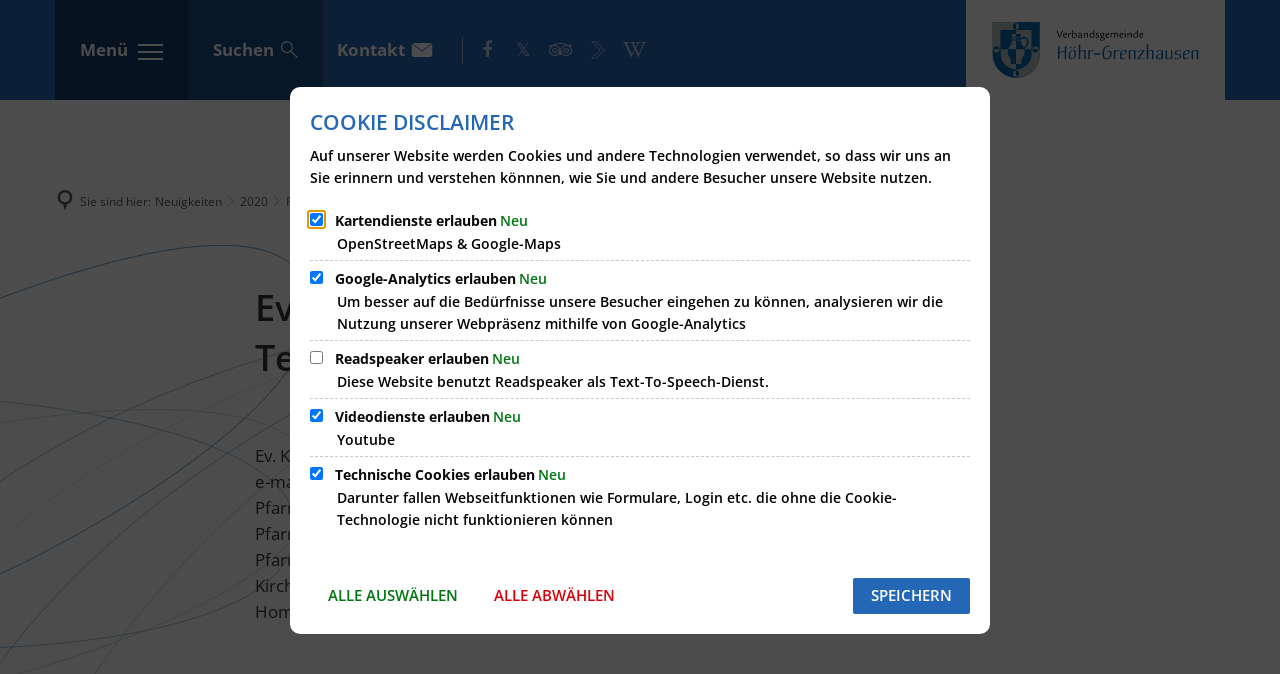

--- FILE ---
content_type: text/html;charset=UTF-8
request_url: https://www.hoehr-grenzhausen.de/neuigkeiten/2020/februar/ev-kirchengemeinde-hoehr-grenzhausen-termine-und-gottesdienste/
body_size: 27881
content:
<!DOCTYPE html>
<html class="no-js" lang="de">

<head><link rel="preload" crossorigin="anonymous" as="font" integrity="sha512-VtBPUU5pT0kPWUFXAuAdG23JoO3OVdlY+pLL4vMMYKDAMbR6nAW+URoGCqX5Wu95B0R0/B402V9mgOF5AVj3xw==" href="https://www.hoehr-grenzhausen.de/:res/modules/common/common/framework/fonts/streamLineFont/fonts/streamline-30px.woff?fp=ab2a415b1666" type="font/woff"/>
<link rel="preload" crossorigin="anonymous" as="font" integrity="sha512-2C67YNMm6LG/xLJfGlH48Ly7ImpobIbEWwaq66TjvAI/7EOqSIPUiNcQ9b82zilBVIBEQttADlljBafjyk8DCQ==" href="https://www.hoehr-grenzhausen.de/:res/modules/common/common/framework/fonts/streamLineFont/fonts/streamline-30px-filled-in.woff?fp=62fdf8602f56" type="font/woff"/>
<link rel="preload" crossorigin="anonymous" as="font" integrity="sha512-SK/w4SHGGEWASbMYIkbI9J3ve7J7ked6WeT+5onN73QxY3qDozPjw/WWpaWIEjtkqI/kQ44sAeXEizEkyWA2dA==" href="https://www.hoehr-grenzhausen.de/:res/modules/common/common/framework/fonts/opensans/fonts/open-sans-v40-latin-italic.woff2?fp=b4855cc8ec72" type="font/woff2"/>
<link rel="preload" crossorigin="anonymous" as="font" integrity="sha512-RzCN4lvX5Mon9Zoq5oG6ZDk/5AcOcwwfAMQFO6yVaptPfAdjwEFFvFCl+RwSoL+AvdSwPuzCA2zVay2zFJTLrw==" href="https://www.hoehr-grenzhausen.de/:res/modules/common/common/framework/fonts/opensans/fonts/open-sans-v40-latin-regular.woff2?fp=e7af9d60d875" type="font/woff2"/>
<link rel="preload" crossorigin="anonymous" as="font" integrity="sha512-woxA0JBZcUJxAdjCtpJaael4A0xcjAuQ2log/oY0gNs+heAD72/Hk/MXJ2bhsCpPIq/ppUEfjvN7/2kdSKbmOg==" href="https://www.hoehr-grenzhausen.de/:res/modules/common/common/framework/fonts/opensans/fonts/open-sans-v40-latin-600.woff2?fp=7f7fcda5f37c" type="font/woff2"/>
<link rel="preload" crossorigin="anonymous" as="font" integrity="sha512-0kZNoqHKRY4+8bCXN7RkpgvDiUx5IKw91F9dfzL6ewMiyyLf4sop/9Mu1+FNtjqJCXusT5x6NvuQl/cXaaNgrg==" href="https://www.hoehr-grenzhausen.de/:res/modules/common/common/framework/fonts/opensans/fonts/open-sans-v40-latin-700italic.woff2?fp=c90197e116c4" type="font/woff2"/>
<link rel="preload" crossorigin="anonymous" as="font" integrity="sha512-jgF9AOYm+/4C5m0GrhxNHq0NInxBaM7fEWvcDGx8DenVOzwTq9WbqrQ1lwAomemJI1teiq7o32sZm+dYjm7wdQ==" href="https://www.hoehr-grenzhausen.de/:res/modules/common/common/framework/fonts/opensans/fonts/open-sans-v40-latin-700.woff2?fp=114f872abf6c" type="font/woff2"/>
<link rel="preload" crossorigin="anonymous" as="font" integrity="sha512-g4/v28FJAfQe35laeP2sVXZM1JEsy3NLi+pJCRlFgpBNjyr98rbEKGZ5Es5NZWgaEETQRdG8beKxQRPwMV/Ikg==" href="https://www.hoehr-grenzhausen.de/:res/modules/common/common/framework/fonts/fontAwesome/vendor/font-awesome/fonts/fontawesome-webfont.woff2?fp=2adefcbc041e" type="font/woff2"/>
<meta http-equiv="Content-Type" content="text/html;charset=UTF-8"/>
<meta name="generator" content="CMS ionas4"/>
<meta name="description" content="Ev. Kirchengemeinde Höhr-Grenzhausen, Hainchenweg 6, 56203 Höhr-Grenzhausen, 
e-mail: kirchengemeinde.hoehr-grenzhausen@ekhn.de, Tel. 7204, Fax 6082, 
Pfarrstelle 1: Pfarrerin Monika Christ, Hainchenweg 6, Tel. 7204 
Pfarrstelle 2: Pfarrer Matthias Neuesüß, Tel. 02623-9706790
Pfarramt: Stephanie Wendel, montags bis donnerstags 9.00 – 12.00 Uhr, Tel. 7204, Fax 6082, 
Kirchenmusik: Eva Maria Mombrei, Zum Staudchen 23, 56237 Nauort, Tel. 02601-6110275
Homepage: https://evkirche-hoehr-grenzhausen.ekhn.de"/>
<link rel="stylesheet" crossorigin="anonymous" integrity="sha512-uydEVGZogmtamOPH3Jf1jAEe51OcvzOwaA56KGiUMd3k06uxBebbSuJI+rHCCqPq/JtpKvWQd1fqxbuywH11kA==" href="https://www.hoehr-grenzhausen.de/:res/modules/module-view.css?fp=ae740b3f95d8" type="text/css"/>
<script>(function(w,d,u){
w.readyQ=[];
var log=console.warn||console.log;
function deprecated(message,alternative){
return log("Deprecated call to "+message+". Use "+alternative);
}
function registerEventHandler(event,handler){
if(event==="ready"){
deprecated("jQuery(selector).on('ready', handler)","jQuery(handler)");
w.readyQ.push(handler);
}
}
function registerReadyHandler(handler){
w.readyQ.push(handler);
}
var proxy={
ready:registerReadyHandler,
on:registerEventHandler,
bind:registerEventHandler
};
w.$=w.jQuery=function(handler){
if(handler===d||handler===u){
return proxy;
}else{
registerReadyHandler(handler);
}
}
w.ionasQ=function($,doc){
$.each(readyQ,function(index,handler){
$(handler);
});
}
})(window,document);</script>
<style>.xhtmlcomponent.component-linklist.component-linklist-footer {
    width: 100%;
    background-size: 350px;
}

footer.footer .footer-column__content-wrapper .component-linklist:after {
  background-size: 100%;
  width: auto;
}

.tvm-event.date-time .tvm-event--date, .tvm-event.date-time .tvm-event--time {
 width: unset;
 min-width: 50%;
}

.rsbtn {  width: 375px!important; }

@media screen and (min-width: 48em) {
.header-menu-toggle-button-outer {
    display: none !important;
}
}

</style>
<script type="application/json" id="ionasInfo">{"hasDebugger":true,"session":"633af9e9-4c34-47c3-9ba9-9e7a47de1157","root":"https://www.hoehr-grenzhausen.de","resizeOptions":{"allowedValues":[130,152,176,203,230,260,292,325,360,397,436,476,518,563,608,656,706,757,810,865,922,980,1040,1103,1166,1232,1300,1369,1440,1513,1588,1664,1742,1823,1904,1988,2074],"maxAspectRatio":5.0},"context":"","userAgentRestrictionEnabled":true,"backend":"https://www.hoehr-grenzhausen.de/:system","cookiePrivacy":{"consentCookieName":"hide_cn","coreCookieCategory":"core"},"captchaInvisibleRecaptchaSitekey":"6Le4eSEUAAAAAFnmU29RW0pe4rlWevWm1AOJzyHP"}</script>
<script>window.ionasInfo = JSON.parse(document.getElementById("ionasInfo").innerText);</script>

<script crossorigin="anonymous" defer integrity="sha512-TZ/TfocsZGuuv3QchIf/XrSkJr/hEHzZxs61LLNfXukKIHHJHs6Avi+GXf2x8Bvlew7F2fcBTbB0DzbMp2/Lpw==" src="https://www.hoehr-grenzhausen.de/:res/modules/module-view.de.js?fp=0a59113aaa9c"></script>
<script type="systemjs-importmap" crossorigin="anonymous" src="https://www.hoehr-grenzhausen.de/:web-components/systemjs-importmap.json?fp=eadda4588fe7"></script>
<script crossorigin="anonymous" defer integrity="sha512-l3drpKk7tDSsyUHLqk2a2qBpCWJXL8W0JfYn/OJLN1DPle/ltJvQ9TPyOJcbuKw1ou9SKHiUOMx5MgzkeW00KA==" src="https://www.hoehr-grenzhausen.de/:webjars/systemjs/dist/system.min.js?fp=5179f8f646ee"></script>
<script crossorigin="anonymous" defer integrity="sha512-39r+vbVeH7CzYcOoCmhpL6ncvvKdZn2tLJ8bIZ/mrVLzW6RsKYVQk1vTJwUuOtt0l/4xYADGHWpfAW20rMhaBg==" id="systemJsNamedRegisterExtra" src="https://www.hoehr-grenzhausen.de/:webjars/systemjs/dist/extras/named-register.min.js?fp=f2fad3cf0518"></script>
<link rel="preload" crossorigin="anonymous" as="script" integrity="sha512-jjKBst/Sg6eN29NvDTrLZVLNLEDo9QIKBzMUtcjqeDePfXvXcJcT9ausVeCWb8MabLl/KfVX2bPhpiDs+u81mw==" href="https://www.hoehr-grenzhausen.de/:res/modules/common.common.ionas.core/js/systemjs-lite.js?fp=6c94c3c6dbd5"/>
<script crossorigin="anonymous" src="https://www.hoehr-grenzhausen.de/:res/modules/common.common.ionas.core/js/systemjs-lite.js?fp=6c94c3c6dbd5" integrity="sha512-jjKBst/Sg6eN29NvDTrLZVLNLEDo9QIKBzMUtcjqeDePfXvXcJcT9ausVeCWb8MabLl/KfVX2bPhpiDs+u81mw=="></script>
<meta name="privacy-mode" content="allow-permit-session,allow-permit-forever"/>
<meta name="invisible-tracking-opts" content=""/>
<meta name="forced-tracking-opts" content=""/>
<link rel="manifest" crossorigin="use-credentials" href="https://www.hoehr-grenzhausen.de/app-manifest.webmanifest"/>
<link rel="alternate" href="https://www.hoehr-grenzhausen.de/social-media/rss.xml" type="application/rss+xml; charset=utf-8" title="Neuigkeiten der Verbandsgemeinde Höhr-Grenzhausen [RSS]"/>
<link rel="alternate" href="https://www.hoehr-grenzhausen.de/social-media/rss.xml" type="application/atom+xml; charset=utf-8" title="Neuigkeiten der Verbandsgemeinde Höhr-Grenzhausen [ATOM]"/>
<meta name="search-enabled" content="true"/>
<link rel="icon" href="https://www.hoehr-grenzhausen.de/favicon.png?cid=v.1x&amp;resize=c82893%3a48x48c" sizes="48x48" type="image/png"/>
<link rel="icon" href="https://www.hoehr-grenzhausen.de/favicon.png?cid=v.1x&amp;resize=a2135e%3a192x192c" sizes="192x192" type="image/png"/>
<link sizes="192x192" rel="apple-touch-icon" href="https://www.hoehr-grenzhausen.de/favicon.png?cid=v.1x&amp;resize=a2135e%3a192x192c"/>
<link rel="canonical" href="https://www.hoehr-grenzhausen.de/neuigkeiten/2020/februar/ev-kirchengemeinde-hoehr-grenzhausen-termine-und-gottesdienste/"/>
<meta content="14 days" name="revisit-after"/><meta content="width=device-width, initial-scale=1.0, user-scalable=1" name="viewport"/>
    <meta content="ie=edge" http-equiv="x-ua-compatible"/>
    <title>Ev. Kirchengemeinde Höhr-Grenzhausen: Termine und Gottesdienste | Verbandsgemeinde Höhr-Grenzhausen - Natur. Kultur. Keramik.</title>
<meta content="Verbandsgemeinde Höhr-Grenzhausen - Natur. Kultur. Keramik." property="og:site_name"/><meta content="Ev. Kirchengemeinde Höhr-Grenzhausen: Termine und Gottesdienste" property="og:title"/><meta content="article" property="og:type"/><meta content="https://www.hoehr-grenzhausen.de/neuigkeiten/2020/februar/ev-kirchengemeinde-hoehr-grenzhausen-termine-und-gottesdienste/" property="og:url"/><meta content="de_DE" property="og:locale"/><script type="application/ld+json">[{"inLanguage":"de","name":"Verbandsgemeinde Höhr-Grenzhausen - Natur. Kultur. Keramik.","@type":"WebSite","@context":"https://schema.org/"},{"dateCreated":"2020-02-27T09:22:44.074+01:00[Europe/Berlin]","dateModified":"2020-02-27T09:28:00.693+01:00[Europe/Berlin]","datePublished":"2020-02-27T09:22:44.074+01:00[Europe/Berlin]","headline":"Ev. Kirchengemeinde Höhr-Grenzhausen: Termine und Gottesdienste","inLanguage":"de","name":"Ev. Kirchengemeinde Höhr-Grenzhausen: Termine und Gottesdienste","url":"https://www.hoehr-grenzhausen.de/neuigkeiten/2020/februar/ev-kirchengemeinde-hoehr-grenzhausen-termine-und-gottesdienste/","@type":"WebPage","@context":"https://schema.org/"},{"dateCreated":"2020-02-27T09:22:44.074+01:00[Europe/Berlin]","dateModified":"2020-02-27T09:28:00.693+01:00[Europe/Berlin]","headline":"Ev. Kirchengemeinde Höhr-Grenzhausen: Termine und Gottesdienste","name":"Ev. Kirchengemeinde Höhr-Grenzhausen: Termine und Gottesdienste","url":"https://www.hoehr-grenzhausen.de/neuigkeiten/2020/februar/ev-kirchengemeinde-hoehr-grenzhausen-termine-und-gottesdienste/","@type":"NewsArticle","@context":"https://schema.org/"}]</script>
</head>

<body class="template-article mode-live ot-common.common.content.news:article">
<div data-nosnippet="true" aria-hidden="true" aria-label="Suchmaske" role="search" class="sa2-search morphsearch" data-ng-controller="morphSearchController" data-ng-app="morphSearchApp" id="morphsearch"><sa2-search class="sa2-search" sa2-min-query-length="3"><sa2-endpoint url="https://www.hoehr-grenzhausen.de/:sa2-search/" id="self"></sa2-endpoint><sa2-endpoint url="https://www.hoehr-grenzhausen.de/:sa2-search/" id="wittichendpoint"></sa2-endpoint><sa2-endpoint url="https://www.hoehr-grenzhausen.de/:sa2-bwc/" id="bwc"></sa2-endpoint><sa2-result-set per-page="50" endpoint="self" type="live"></sa2-result-set><sa2-result-set per-page="50" endpoint="bwc" filter-queries="[{&#39;field&#39;:&#39;rgs&#39;,&#39;inverted&#39;:false,&#39;recursive&#39;:false,&#39;value&#39;:&#39;071435003&#39;}]" type="entry"></sa2-result-set><sa2-result-set per-page="50" endpoint="bwc" filter-queries="[{&#39;field&#39;:&#39;rgs&#39;,&#39;inverted&#39;:false,&#39;recursive&#39;:false,&#39;value&#39;:&#39;071435003&#39;}]" type="department"></sa2-result-set><sa2-result-set per-page="50" endpoint="bwc" filter-queries="[{&#39;field&#39;:&#39;rgs&#39;,&#39;inverted&#39;:false,&#39;recursive&#39;:false,&#39;value&#39;:&#39;071435003&#39;}]" weighted-query-fields="[{&#39;name&#39;: &#39;familyName&#39;, &#39;weight&#39;: 1200.0},{&#39;name&#39;: &#39;givenName&#39;, &#39;weight&#39;: 1100.0},{&#39;name&#39;: &#39;honorificPrefix&#39;, &#39;weight&#39;: 1000.0},{&#39;name&#39;: &#39;description&#39;, &#39;weight&#39;: 500.0},{&#39;name&#39;: &#39;responsibilities.name&#39;, &#39;weight&#39;: 500.0},{&#39;name&#39;: &#39;title&#39;, &#39;weight&#39;: 500.0}]" type="employee"></sa2-result-set><sa2-result-set per-page="50" endpoint="bwc" filter-queries="[{&#39;field&#39;:&#39;rgs&#39;,&#39;inverted&#39;:false,&#39;recursive&#39;:false,&#39;value&#39;:&#39;071435003&#39;}]" type="form"></sa2-result-set><sa2-result-set per-page="50" endpoint="bwc" filter-queries="[{&#39;field&#39;:&#39;rgs&#39;,&#39;inverted&#39;:false,&#39;recursive&#39;:false,&#39;value&#39;:&#39;071435003&#39;}]" type="procedure"></sa2-result-set><sa2-result-set per-page="50" endpoint="bwc" filter-queries="[{&#39;field&#39;:&#39;rgs&#39;,&#39;inverted&#39;:false,&#39;recursive&#39;:false,&#39;value&#39;:&#39;071435003&#39;}]" type="ozgcircumstance"></sa2-result-set><sa2-result-set per-page="50" endpoint="bwc" filter-queries="[{&#39;field&#39;:&#39;rgs&#39;,&#39;inverted&#39;:false,&#39;recursive&#39;:false,&#39;value&#39;:&#39;071435003&#39;}]" type="ozgentry"></sa2-result-set><sa2-result-set per-page="50" endpoint="bwc" filter-queries="[{&#39;field&#39;:&#39;rgs&#39;,&#39;inverted&#39;:false,&#39;recursive&#39;:false,&#39;value&#39;:&#39;071435003&#39;}]" type="rismeeting" sort-fields="[{&#39;field&#39;:&#39;start&#39;, &#39;order&#39;: &#39;desc&#39;}]"></sa2-result-set><sa2-result-set per-page="50" endpoint="bwc" filter-queries="[{&#39;field&#39;:&#39;hasActiveMember&#39;,&#39;inverted&#39;:false,&#39;recursive&#39;:false,&#39;value&#39;:&#39;true&#39;},{&#39;field&#39;:&#39;rgs&#39;,&#39;inverted&#39;:false,&#39;recursive&#39;:false,&#39;value&#39;:&#39;071435003&#39;}]" type="risorganization"></sa2-result-set><sa2-result-set per-page="50" query-fields="[&#39;keyword&#39;, &#39;mainFile.text&#39;, &#39;name&#39;, &#39;paperType&#39;, &#39;reference&#39;]" endpoint="bwc" filter-queries="[{&#39;field&#39;:&#39;rgs&#39;,&#39;inverted&#39;:false,&#39;recursive&#39;:false,&#39;value&#39;:&#39;071435003&#39;}]" type="rispaper" sort-fields="[{&#39;field&#39;:&#39;date&#39;, &#39;order&#39;: &#39;desc&#39;}]"></sa2-result-set><sa2-result-set per-page="50" endpoint="bwc" filter-queries="[{&#39;field&#39;:&#39;rgs&#39;,&#39;inverted&#39;:false,&#39;recursive&#39;:false,&#39;value&#39;:&#39;071435003&#39;}]" type="risperson"></sa2-result-set><sa2-result-set per-page="50" endpoint="wittichendpoint" filter-queries="[{&#39;field&#39;:&#39;id_titel&#39;,&#39;inverted&#39;:false,&#39;recursive&#39;:false,&#39;value&#39;:&#39;412&#39;}]" type="wittich"></sa2-result-set><button title="Suchmaske schließen" aria-label="Suchmaske schließen" class="morphsearch-close"></button><div class="morphsearch-content background-color-gray"><sa2-field><form class="morphsearch-form"><label class="sr-only" for="morphsearch-main-input">Suchbegriff eingeben...</label><input data-sa2-model="query" placeholder="Suchbegriff eingeben..." data-mobile-placeholder="Suche..." aria-label="Suchbegriff eingeben..." id="morphsearch-main-input" type="search" class="morphsearch-input"/><button tabindex="-1" type="submit" class="morphsearch-submit"></button><div data-ng-if="sa2search.searchIsInProgress" class="morphsearch-progress"><div class="morphsearch-progress-indeterminate"></div></div></form></sa2-field><div role="status" class="search-result-count"><search-count-label data-results="Ergebnisse" data-result="Ergebnis" data-more-than="mehr als"></search-count-label></div><ul data-ng-if="sa2search.totalCount &gt; 0" aria-label="Tabliste für Suchergebnisse" data-options="linkActiveClass: active; panelActiveClass: active;" id="search-tabs" data-tabs="" class="ng-cloak tabs search-tabs"><li data-ng-click="showTab(&apos;self-live&apos;)" data-ng-if="sa2search.resultSets[&apos;self:live&apos;].result.totalCount &gt; 0" data-ng-class="{&apos;active&apos;: currentTab == &apos;self-live&apos;, &apos;search-tab-loading&apos; : sa2search.resultSets[&apos;self:live&apos;].queryRequest}" data-tab-name="self:live" data-tab-index="0" class="tabs-title tab-title search-tab-title"><a aria-label="{{ sa2search.resultSets['self:live'].result.totalCount &gt; sa2search.resultSets['self:live'].perPage ? 'mehr als ' + sa2search.resultSets['self:live'].perPage : sa2search.resultSets['self:live'].result.totalCount}} Suchergebnisse im Bereich Seiten " data-tabs-target="self-live-result-set" onclick="return false;" href="#self-live-result-set"><span class="title">Seiten</span><span class="loading"></span><span data-ng-if="sa2search.resultSets[&apos;self:live&apos;].result &amp;&amp; !sa2search.resultSets[&apos;self:live&apos;].queryRequest" class="result-count">{{ sa2search.resultSets['self:live'].result.totalCount &gt; sa2search.resultSets['self:live'].perPage ? '> ' + sa2search.resultSets['self:live'].perPage : sa2search.resultSets['self:live'].result.totalCount}}</span></a></li><li data-ng-click="showTab(&apos;bwc-entry&apos;)" data-ng-if="sa2search.resultSets[&apos;bwc:entry&apos;].result.totalCount &gt; 0" data-ng-class="{&apos;active&apos;: currentTab == &apos;bwc-entry&apos;, &apos;search-tab-loading&apos; : sa2search.resultSets[&apos;bwc:entry&apos;].queryRequest}" data-tab-name="bwc:entry" data-tab-index="1" class="tabs-title tab-title search-tab-title"><a aria-label="{{ sa2search.resultSets['bwc:entry'].result.totalCount &gt; sa2search.resultSets['bwc:entry'].perPage ? 'mehr als ' + sa2search.resultSets['bwc:entry'].perPage : sa2search.resultSets['bwc:entry'].result.totalCount}} Suchergebnisse im Bereich Leistungen " data-tabs-target="bwc-entry-result-set" onclick="return false;" href="#bwc-entry-result-set"><span class="title">Leistungen</span><span class="loading"></span><span data-ng-if="sa2search.resultSets[&apos;bwc:entry&apos;].result &amp;&amp; !sa2search.resultSets[&apos;bwc:entry&apos;].queryRequest" class="result-count">{{ sa2search.resultSets['bwc:entry'].result.totalCount &gt; sa2search.resultSets['bwc:entry'].perPage ? '> ' + sa2search.resultSets['bwc:entry'].perPage : sa2search.resultSets['bwc:entry'].result.totalCount}}</span></a></li><li data-ng-click="showTab(&apos;bwc-department&apos;)" data-ng-if="sa2search.resultSets[&apos;bwc:department&apos;].result.totalCount &gt; 0" data-ng-class="{&apos;active&apos;: currentTab == &apos;bwc-department&apos;, &apos;search-tab-loading&apos; : sa2search.resultSets[&apos;bwc:department&apos;].queryRequest}" data-tab-name="bwc:department" data-tab-index="2" class="tabs-title tab-title search-tab-title"><a aria-label="{{ sa2search.resultSets['bwc:department'].result.totalCount &gt; sa2search.resultSets['bwc:department'].perPage ? 'mehr als ' + sa2search.resultSets['bwc:department'].perPage : sa2search.resultSets['bwc:department'].result.totalCount}} Suchergebnisse im Bereich Abteilungen " data-tabs-target="bwc-department-result-set" onclick="return false;" href="#bwc-department-result-set"><span class="title">Abteilungen</span><span class="loading"></span><span data-ng-if="sa2search.resultSets[&apos;bwc:department&apos;].result &amp;&amp; !sa2search.resultSets[&apos;bwc:department&apos;].queryRequest" class="result-count">{{ sa2search.resultSets['bwc:department'].result.totalCount &gt; sa2search.resultSets['bwc:department'].perPage ? '> ' + sa2search.resultSets['bwc:department'].perPage : sa2search.resultSets['bwc:department'].result.totalCount}}</span></a></li><li data-ng-click="showTab(&apos;bwc-employee&apos;)" data-ng-if="sa2search.resultSets[&apos;bwc:employee&apos;].result.totalCount &gt; 0" data-ng-class="{&apos;active&apos;: currentTab == &apos;bwc-employee&apos;, &apos;search-tab-loading&apos; : sa2search.resultSets[&apos;bwc:employee&apos;].queryRequest}" data-tab-name="bwc:employee" data-tab-index="3" class="tabs-title tab-title search-tab-title"><a aria-label="{{ sa2search.resultSets['bwc:employee'].result.totalCount &gt; sa2search.resultSets['bwc:employee'].perPage ? 'mehr als ' + sa2search.resultSets['bwc:employee'].perPage : sa2search.resultSets['bwc:employee'].result.totalCount}} Suchergebnisse im Bereich Mitarbeitende " data-tabs-target="bwc-employee-result-set" onclick="return false;" href="#bwc-employee-result-set"><span class="title">Mitarbeitende</span><span class="loading"></span><span data-ng-if="sa2search.resultSets[&apos;bwc:employee&apos;].result &amp;&amp; !sa2search.resultSets[&apos;bwc:employee&apos;].queryRequest" class="result-count">{{ sa2search.resultSets['bwc:employee'].result.totalCount &gt; sa2search.resultSets['bwc:employee'].perPage ? '> ' + sa2search.resultSets['bwc:employee'].perPage : sa2search.resultSets['bwc:employee'].result.totalCount}}</span></a></li><li data-ng-click="showTab(&apos;bwc-form&apos;)" data-ng-if="sa2search.resultSets[&apos;bwc:form&apos;].result.totalCount &gt; 0" data-ng-class="{&apos;active&apos;: currentTab == &apos;bwc-form&apos;, &apos;search-tab-loading&apos; : sa2search.resultSets[&apos;bwc:form&apos;].queryRequest}" data-tab-name="bwc:form" data-tab-index="4" class="tabs-title tab-title search-tab-title"><a aria-label="{{ sa2search.resultSets['bwc:form'].result.totalCount &gt; sa2search.resultSets['bwc:form'].perPage ? 'mehr als ' + sa2search.resultSets['bwc:form'].perPage : sa2search.resultSets['bwc:form'].result.totalCount}} Suchergebnisse im Bereich Formulare " data-tabs-target="bwc-form-result-set" onclick="return false;" href="#bwc-form-result-set"><span class="title">Formulare</span><span class="loading"></span><span data-ng-if="sa2search.resultSets[&apos;bwc:form&apos;].result &amp;&amp; !sa2search.resultSets[&apos;bwc:form&apos;].queryRequest" class="result-count">{{ sa2search.resultSets['bwc:form'].result.totalCount &gt; sa2search.resultSets['bwc:form'].perPage ? '> ' + sa2search.resultSets['bwc:form'].perPage : sa2search.resultSets['bwc:form'].result.totalCount}}</span></a></li><li data-ng-click="showTab(&apos;bwc-procedure&apos;)" data-ng-if="sa2search.resultSets[&apos;bwc:procedure&apos;].result.totalCount &gt; 0" data-ng-class="{&apos;active&apos;: currentTab == &apos;bwc-procedure&apos;, &apos;search-tab-loading&apos; : sa2search.resultSets[&apos;bwc:procedure&apos;].queryRequest}" data-tab-name="bwc:procedure" data-tab-index="5" class="tabs-title tab-title search-tab-title"><a aria-label="{{ sa2search.resultSets['bwc:procedure'].result.totalCount &gt; sa2search.resultSets['bwc:procedure'].perPage ? 'mehr als ' + sa2search.resultSets['bwc:procedure'].perPage : sa2search.resultSets['bwc:procedure'].result.totalCount}} Suchergebnisse im Bereich Online-Verfahren " data-tabs-target="bwc-procedure-result-set" onclick="return false;" href="#bwc-procedure-result-set"><span class="title">Online-Verfahren</span><span class="loading"></span><span data-ng-if="sa2search.resultSets[&apos;bwc:procedure&apos;].result &amp;&amp; !sa2search.resultSets[&apos;bwc:procedure&apos;].queryRequest" class="result-count">{{ sa2search.resultSets['bwc:procedure'].result.totalCount &gt; sa2search.resultSets['bwc:procedure'].perPage ? '> ' + sa2search.resultSets['bwc:procedure'].perPage : sa2search.resultSets['bwc:procedure'].result.totalCount}}</span></a></li><li data-ng-click="showTab(&apos;bwc-ozgcircumstance&apos;)" data-ng-if="sa2search.resultSets[&apos;bwc:ozgcircumstance&apos;].result.totalCount &gt; 0" data-ng-class="{&apos;active&apos;: currentTab == &apos;bwc-ozgcircumstance&apos;, &apos;search-tab-loading&apos; : sa2search.resultSets[&apos;bwc:ozgcircumstance&apos;].queryRequest}" data-tab-name="bwc:ozgcircumstance" data-tab-index="6" class="tabs-title tab-title search-tab-title"><a aria-label="{{ sa2search.resultSets['bwc:ozgcircumstance'].result.totalCount &gt; sa2search.resultSets['bwc:ozgcircumstance'].perPage ? 'mehr als ' + sa2search.resultSets['bwc:ozgcircumstance'].perPage : sa2search.resultSets['bwc:ozgcircumstance'].result.totalCount}} Suchergebnisse im Bereich OZG Lebenslagen " data-tabs-target="bwc-ozgcircumstance-result-set" onclick="return false;" href="#bwc-ozgcircumstance-result-set"><span class="title">OZG Lebenslagen</span><span class="loading"></span><span data-ng-if="sa2search.resultSets[&apos;bwc:ozgcircumstance&apos;].result &amp;&amp; !sa2search.resultSets[&apos;bwc:ozgcircumstance&apos;].queryRequest" class="result-count">{{ sa2search.resultSets['bwc:ozgcircumstance'].result.totalCount &gt; sa2search.resultSets['bwc:ozgcircumstance'].perPage ? '> ' + sa2search.resultSets['bwc:ozgcircumstance'].perPage : sa2search.resultSets['bwc:ozgcircumstance'].result.totalCount}}</span></a></li><li data-ng-click="showTab(&apos;bwc-ozgentry&apos;)" data-ng-if="sa2search.resultSets[&apos;bwc:ozgentry&apos;].result.totalCount &gt; 0" data-ng-class="{&apos;active&apos;: currentTab == &apos;bwc-ozgentry&apos;, &apos;search-tab-loading&apos; : sa2search.resultSets[&apos;bwc:ozgentry&apos;].queryRequest}" data-tab-name="bwc:ozgentry" data-tab-index="7" class="tabs-title tab-title search-tab-title"><a aria-label="{{ sa2search.resultSets['bwc:ozgentry'].result.totalCount &gt; sa2search.resultSets['bwc:ozgentry'].perPage ? 'mehr als ' + sa2search.resultSets['bwc:ozgentry'].perPage : sa2search.resultSets['bwc:ozgentry'].result.totalCount}} Suchergebnisse im Bereich OZG Leistungen " data-tabs-target="bwc-ozgentry-result-set" onclick="return false;" href="#bwc-ozgentry-result-set"><span class="title">OZG Leistungen</span><span class="loading"></span><span data-ng-if="sa2search.resultSets[&apos;bwc:ozgentry&apos;].result &amp;&amp; !sa2search.resultSets[&apos;bwc:ozgentry&apos;].queryRequest" class="result-count">{{ sa2search.resultSets['bwc:ozgentry'].result.totalCount &gt; sa2search.resultSets['bwc:ozgentry'].perPage ? '> ' + sa2search.resultSets['bwc:ozgentry'].perPage : sa2search.resultSets['bwc:ozgentry'].result.totalCount}}</span></a></li><li data-ng-click="showTab(&apos;bwc-rismeeting&apos;)" data-ng-if="sa2search.resultSets[&apos;bwc:rismeeting&apos;].result.totalCount &gt; 0" data-ng-class="{&apos;active&apos;: currentTab == &apos;bwc-rismeeting&apos;, &apos;search-tab-loading&apos; : sa2search.resultSets[&apos;bwc:rismeeting&apos;].queryRequest}" data-tab-name="bwc:rismeeting" data-tab-index="8" class="tabs-title tab-title search-tab-title"><a aria-label="{{ sa2search.resultSets['bwc:rismeeting'].result.totalCount &gt; sa2search.resultSets['bwc:rismeeting'].perPage ? 'mehr als ' + sa2search.resultSets['bwc:rismeeting'].perPage : sa2search.resultSets['bwc:rismeeting'].result.totalCount}} Suchergebnisse im Bereich Sitzungen " data-tabs-target="bwc-rismeeting-result-set" onclick="return false;" href="#bwc-rismeeting-result-set"><span class="title">Sitzungen</span><span class="loading"></span><span data-ng-if="sa2search.resultSets[&apos;bwc:rismeeting&apos;].result &amp;&amp; !sa2search.resultSets[&apos;bwc:rismeeting&apos;].queryRequest" class="result-count">{{ sa2search.resultSets['bwc:rismeeting'].result.totalCount &gt; sa2search.resultSets['bwc:rismeeting'].perPage ? '> ' + sa2search.resultSets['bwc:rismeeting'].perPage : sa2search.resultSets['bwc:rismeeting'].result.totalCount}}</span></a></li><li data-ng-click="showTab(&apos;bwc-risorganization&apos;)" data-ng-if="sa2search.resultSets[&apos;bwc:risorganization&apos;].result.totalCount &gt; 0" data-ng-class="{&apos;active&apos;: currentTab == &apos;bwc-risorganization&apos;, &apos;search-tab-loading&apos; : sa2search.resultSets[&apos;bwc:risorganization&apos;].queryRequest}" data-tab-name="bwc:risorganization" data-tab-index="9" class="tabs-title tab-title search-tab-title"><a aria-label="{{ sa2search.resultSets['bwc:risorganization'].result.totalCount &gt; sa2search.resultSets['bwc:risorganization'].perPage ? 'mehr als ' + sa2search.resultSets['bwc:risorganization'].perPage : sa2search.resultSets['bwc:risorganization'].result.totalCount}} Suchergebnisse im Bereich Gremien " data-tabs-target="bwc-risorganization-result-set" onclick="return false;" href="#bwc-risorganization-result-set"><span class="title">Gremien</span><span class="loading"></span><span data-ng-if="sa2search.resultSets[&apos;bwc:risorganization&apos;].result &amp;&amp; !sa2search.resultSets[&apos;bwc:risorganization&apos;].queryRequest" class="result-count">{{ sa2search.resultSets['bwc:risorganization'].result.totalCount &gt; sa2search.resultSets['bwc:risorganization'].perPage ? '> ' + sa2search.resultSets['bwc:risorganization'].perPage : sa2search.resultSets['bwc:risorganization'].result.totalCount}}</span></a></li><li data-ng-click="showTab(&apos;bwc-rispaper&apos;)" data-ng-if="sa2search.resultSets[&apos;bwc:rispaper&apos;].result.totalCount &gt; 0" data-ng-class="{&apos;active&apos;: currentTab == &apos;bwc-rispaper&apos;, &apos;search-tab-loading&apos; : sa2search.resultSets[&apos;bwc:rispaper&apos;].queryRequest}" data-tab-name="bwc:rispaper" data-tab-index="10" class="tabs-title tab-title search-tab-title"><a aria-label="{{ sa2search.resultSets['bwc:rispaper'].result.totalCount &gt; sa2search.resultSets['bwc:rispaper'].perPage ? 'mehr als ' + sa2search.resultSets['bwc:rispaper'].perPage : sa2search.resultSets['bwc:rispaper'].result.totalCount}} Suchergebnisse im Bereich Vorlagen " data-tabs-target="bwc-rispaper-result-set" onclick="return false;" href="#bwc-rispaper-result-set"><span class="title">Vorlagen</span><span class="loading"></span><span data-ng-if="sa2search.resultSets[&apos;bwc:rispaper&apos;].result &amp;&amp; !sa2search.resultSets[&apos;bwc:rispaper&apos;].queryRequest" class="result-count">{{ sa2search.resultSets['bwc:rispaper'].result.totalCount &gt; sa2search.resultSets['bwc:rispaper'].perPage ? '> ' + sa2search.resultSets['bwc:rispaper'].perPage : sa2search.resultSets['bwc:rispaper'].result.totalCount}}</span></a></li><li data-ng-click="showTab(&apos;bwc-risperson&apos;)" data-ng-if="sa2search.resultSets[&apos;bwc:risperson&apos;].result.totalCount &gt; 0" data-ng-class="{&apos;active&apos;: currentTab == &apos;bwc-risperson&apos;, &apos;search-tab-loading&apos; : sa2search.resultSets[&apos;bwc:risperson&apos;].queryRequest}" data-tab-name="bwc:risperson" data-tab-index="11" class="tabs-title tab-title search-tab-title"><a aria-label="{{ sa2search.resultSets['bwc:risperson'].result.totalCount &gt; sa2search.resultSets['bwc:risperson'].perPage ? 'mehr als ' + sa2search.resultSets['bwc:risperson'].perPage : sa2search.resultSets['bwc:risperson'].result.totalCount}} Suchergebnisse im Bereich Mandatstragende " data-tabs-target="bwc-risperson-result-set" onclick="return false;" href="#bwc-risperson-result-set"><span class="title">Mandatstragende</span><span class="loading"></span><span data-ng-if="sa2search.resultSets[&apos;bwc:risperson&apos;].result &amp;&amp; !sa2search.resultSets[&apos;bwc:risperson&apos;].queryRequest" class="result-count">{{ sa2search.resultSets['bwc:risperson'].result.totalCount &gt; sa2search.resultSets['bwc:risperson'].perPage ? '> ' + sa2search.resultSets['bwc:risperson'].perPage : sa2search.resultSets['bwc:risperson'].result.totalCount}}</span></a></li><li data-ng-click="showTab(&apos;wittichendpoint-wittich&apos;)" data-ng-if="sa2search.resultSets[&apos;wittichendpoint:wittich&apos;].result.totalCount &gt; 0" data-ng-class="{&apos;active&apos;: currentTab == &apos;wittichendpoint-wittich&apos;, &apos;search-tab-loading&apos; : sa2search.resultSets[&apos;wittichendpoint:wittich&apos;].queryRequest}" data-tab-name="wittichendpoint:wittich" data-tab-index="12" class="tabs-title tab-title search-tab-title"><a aria-label="{{ sa2search.resultSets['wittichendpoint:wittich'].result.totalCount &gt; sa2search.resultSets['wittichendpoint:wittich'].perPage ? 'mehr als ' + sa2search.resultSets['wittichendpoint:wittich'].perPage : sa2search.resultSets['wittichendpoint:wittich'].result.totalCount}} Suchergebnisse im Bereich Amtsblatt " data-tabs-target="wittichendpoint-wittich-result-set" onclick="return false;" href="#wittichendpoint-wittich-result-set"><span class="title">Amtsblatt</span><span class="loading"></span><span data-ng-if="sa2search.resultSets[&apos;wittichendpoint:wittich&apos;].result &amp;&amp; !sa2search.resultSets[&apos;wittichendpoint:wittich&apos;].queryRequest" class="result-count">{{ sa2search.resultSets['wittichendpoint:wittich'].result.totalCount &gt; sa2search.resultSets['wittichendpoint:wittich'].perPage ? '> ' + sa2search.resultSets['wittichendpoint:wittich'].perPage : sa2search.resultSets['wittichendpoint:wittich'].result.totalCount}}</span></a></li></ul><div data-ng-if="sa2search.totalCount &gt; 0" data-tabs-content="search-tabs" class="ng-cloak search-results"><div data-ng-if="sa2search.searchIsInProgress || sa2search.resultSets[&apos;self:live&apos;].result.totalCount &gt; 0" data-ng-class="{&apos;active&apos;: currentTab == &apos;self-live&apos;, &apos;search-tab-loading&apos; : sa2search.resultSets[&apos;self:live&apos;].queryRequest}" id="self-live-result-set" class="search-tab-content"><p data-ng-if="sa2search.resultSets[&apos;self:live&apos;].error" class="tile-title search-error-messages"><i class="fa fa-exclamation-triangle tile-icon"></i>Die Suche konnte nicht ausgeführt werden. Bitte versuchen Sie es zu einem späteren Zeitpunkt erneut.</p><ul data-ng-class="{&apos;active&apos;: currentTab == &apos;self-live&apos;, &apos;sa2-search-outdated-result&apos;: sa2search.resultIsOutdated}" class="search-result-list self-live--list"><li class="self-live--card search-result-item" data-ng-repeat="item in sa2search.resultSets[&apos;self:live&apos;].result.items"><h2 class="search-result-item-headline"><a data-ng-href="{{ item.self.webUrl }}" href="#">
            {{ item.name }}
        </a></h2><div data-ng-hide="!item.description" class="search-result-item-description"><p data-ng-bind-html="item.description | processHilight"> </p></div></li></ul></div><div data-ng-if="sa2search.searchIsInProgress || sa2search.resultSets[&apos;bwc:entry&apos;].result.totalCount &gt; 0" data-ng-class="{&apos;active&apos;: currentTab == &apos;bwc-entry&apos;, &apos;search-tab-loading&apos; : sa2search.resultSets[&apos;bwc:entry&apos;].queryRequest}" id="bwc-entry-result-set" class="search-tab-content"><p data-ng-if="sa2search.resultSets[&apos;bwc:entry&apos;].error" class="tile-title search-error-messages"><i class="fa fa-exclamation-triangle tile-icon"></i>Die Suche konnte nicht ausgeführt werden. Bitte versuchen Sie es zu einem späteren Zeitpunkt erneut.</p><ul data-ng-class="{&apos;active&apos;: currentTab == &apos;bwc-entry&apos;, &apos;sa2-search-outdated-result&apos;: sa2search.resultIsOutdated}" class="search-result-list bim-entry--list"><li class="bim-entry--card search-result-item" data-ng-repeat="item in sa2search.resultSets[&apos;bwc:entry&apos;].result.items"><h2 class="search-result-item-headline"><a target="_self" data-ng-href="{{ item | generateUrl:'https://www.hoehr-grenzhausen.de/buergerservice/leistungen/%id%/%name%/' }}" href="#">
            {{ item.name }}
        </a><span class="label search-result-item-headline-kommune">
            {{ item.kommuneName }}
        </span></h2><p data-ng-bind-html="item.description | removeHTMLTags: 500" data-ng-hide="!item.description" class="search-result-item-description"></p></li></ul></div><div data-ng-if="sa2search.searchIsInProgress || sa2search.resultSets[&apos;bwc:department&apos;].result.totalCount &gt; 0" data-ng-class="{&apos;active&apos;: currentTab == &apos;bwc-department&apos;, &apos;search-tab-loading&apos; : sa2search.resultSets[&apos;bwc:department&apos;].queryRequest}" id="bwc-department-result-set" class="search-tab-content"><p data-ng-if="sa2search.resultSets[&apos;bwc:department&apos;].error" class="tile-title search-error-messages"><i class="fa fa-exclamation-triangle tile-icon"></i>Die Suche konnte nicht ausgeführt werden. Bitte versuchen Sie es zu einem späteren Zeitpunkt erneut.</p><ul data-ng-class="{&apos;active&apos;: currentTab == &apos;bwc-department&apos;, &apos;sa2-search-outdated-result&apos;: sa2search.resultIsOutdated}" class="search-result-list bim-department--list"><li class="bim-department--card search-result-item" data-ng-repeat="item in sa2search.resultSets[&apos;bwc:department&apos;].result.items"><h2 class="search-result-item-headline"><a target="_self" data-ng-href="{{ item | generateUrl:'https://www.hoehr-grenzhausen.de/buergerservice/abteilungen/%id%/%name%/' }}" href="#">
            {{ item.name }}
        </a><span class="label search-result-item-headline-kommune">
            {{ item.kommuneName }}
        </span></h2><p><a aria-label="Telefon: {{telephone}}" title="Telefon: {{telephone}}" data-ng-href="tel:{{telephone  | formatTel}}" href="#" data-ng-repeat="telephone in item.telephones track by $index" class="search-result-item-data"><span class="sf sf-phone-3"></span>
            {{ telephone }}
        </a><a aria-label="Fax: {{faxNumber}}" title="Fax: {{faxNumber}}" data-ng-href="tel:{{faxNumber | formatTel}}" href="#" data-ng-repeat="faxNumber in item.faxNumbers track by $index" class="search-result-item-data"><span class="sf sf-fax"></span>
            {{faxNumber}}
        </a><a aria-label="E-Mail Adresse: {{email}}" title="E-Mail Adresse: {{email}}" target="_blank" data-ng-href="mailto:{{email}}" href="#" data-ng-repeat="email in item.emails track by $index" class="search-result-item-data"><span class="sf sf-mail-2"></span>
            {{email}}
        </a><a aria-label="Folgende Webseite in neuem Fenster öffnen: {{website}}" title="Folgende Webseite in neuem Fenster öffnen: {{website}}" target="_blank" data-ng-href="{{ website }}" href="#" data-ng-repeat="website in item.websites track by $index" class="search-result-item-data"><span class="sf sf-screen-2"></span>
            {{ website }}
        </a></p><div data-ng-hide="!item.openingHours"><h3 class="search-result-item-headline">Öffnungszeiten</h3><div data-ng-bind-html="item.openingHours" class="search-result-item-openingHours"></div></div></li></ul></div><div data-ng-if="sa2search.searchIsInProgress || sa2search.resultSets[&apos;bwc:employee&apos;].result.totalCount &gt; 0" data-ng-class="{&apos;active&apos;: currentTab == &apos;bwc-employee&apos;, &apos;search-tab-loading&apos; : sa2search.resultSets[&apos;bwc:employee&apos;].queryRequest}" id="bwc-employee-result-set" class="search-tab-content"><p data-ng-if="sa2search.resultSets[&apos;bwc:employee&apos;].error" class="tile-title search-error-messages"><i class="fa fa-exclamation-triangle tile-icon"></i>Die Suche konnte nicht ausgeführt werden. Bitte versuchen Sie es zu einem späteren Zeitpunkt erneut.</p><ul data-ng-class="{&apos;active&apos;: currentTab == &apos;bwc-employee&apos;, &apos;sa2-search-outdated-result&apos;: sa2search.resultIsOutdated}" class="search-result-list bim-employee--list"><li class="bim-employee--card search-result-item" data-ng-repeat="item in sa2search.resultSets[&apos;bwc:employee&apos;].result.items"><h2 class="search-result-item-headline"><a target="_self" data-ng-href="{{ item | generateUrl:'https://www.hoehr-grenzhausen.de/buergerservice/mitarbeiter/%id%/%name%/' }}" href="#">{{ item.honorificPrefix +&#039; &#039;+ item.familyName +&#039;, &#039;+ item.givenName | trim }}</a><span class="label search-result-item-headline-kommune">
            {{ item.kommuneName }}
        </span></h2><p><a aria-label="Telefon: {{telephone}}" title="Telefon: {{telephone}}" data-ng-href="tel:{{telephone | formatTel}}" href="#" data-ng-repeat="telephone in item.telephones track by $index" class="search-result-item-data"><span class="sf sf-phone-3"></span>
            {{telephone}}
        </a><a aria-label="Fax: {{faxNumber}}" title="Fax: {{faxNumber}}" data-ng-href="tel:{{faxNumber | formatTel}}" href="#" data-ng-repeat="faxNumber in item.faxNumbers track by $index" class="search-result-item-data"><span class="sf sf-fax"></span>
            {{faxNumber}}
        </a><a aria-label="Mobil: {{item.mobil}}" title="Mobil: {{item.mobil}}" data-ng-href="tel:{{item.mobil | formatTel}}" href="#" data-ng-if="item.mobil" class="search-result-item-data"><span class="sf sf-mobile-phone"></span>
            {{item.mobil}}
        </a><a aria-label="E-Mail Adresse: {{email}}" title="E-Mail Adresse: {{email}}" target="_blank" data-ng-href="mailto:{{email}}" href="#" data-ng-repeat="email in item.emails track by $index" class="search-result-item-data"><span class="sf sf-mail-2"></span>
            {{email}}
        </a></p></li></ul></div><div data-ng-if="sa2search.searchIsInProgress || sa2search.resultSets[&apos;bwc:form&apos;].result.totalCount &gt; 0" data-ng-class="{&apos;active&apos;: currentTab == &apos;bwc-form&apos;, &apos;search-tab-loading&apos; : sa2search.resultSets[&apos;bwc:form&apos;].queryRequest}" id="bwc-form-result-set" class="search-tab-content"><p data-ng-if="sa2search.resultSets[&apos;bwc:form&apos;].error" class="tile-title search-error-messages"><i class="fa fa-exclamation-triangle tile-icon"></i>Die Suche konnte nicht ausgeführt werden. Bitte versuchen Sie es zu einem späteren Zeitpunkt erneut.</p><ul data-ng-class="{&apos;active&apos;: currentTab == &apos;bwc-form&apos;, &apos;sa2-search-outdated-result&apos;: sa2search.resultIsOutdated}" class="search-result-list bim-form--list"><li class="bim-form--card search-result-item" data-ng-repeat="item in sa2search.resultSets[&apos;bwc:form&apos;].result.items"><h2 class="search-result-item-headline"><a target="_blank" data-ng-href="{{ item.uri }}" href="#">
            {{ item.name }}
        </a></h2><p data-ng-bind-html="item.description | removeHTMLTags: 500" data-ng-hide="!item.description" class="search-result-item-description"></p></li></ul></div><div data-ng-if="sa2search.searchIsInProgress || sa2search.resultSets[&apos;bwc:procedure&apos;].result.totalCount &gt; 0" data-ng-class="{&apos;active&apos;: currentTab == &apos;bwc-procedure&apos;, &apos;search-tab-loading&apos; : sa2search.resultSets[&apos;bwc:procedure&apos;].queryRequest}" id="bwc-procedure-result-set" class="search-tab-content"><p data-ng-if="sa2search.resultSets[&apos;bwc:procedure&apos;].error" class="tile-title search-error-messages"><i class="fa fa-exclamation-triangle tile-icon"></i>Die Suche konnte nicht ausgeführt werden. Bitte versuchen Sie es zu einem späteren Zeitpunkt erneut.</p><ul data-ng-class="{&apos;active&apos;: currentTab == &apos;bwc-procedure&apos;, &apos;sa2-search-outdated-result&apos;: sa2search.resultIsOutdated}" class="search-result-list self-procedure--list"><li class="self-procedure--card search-result-item" data-ng-repeat="item in sa2search.resultSets[&apos;bwc:procedure&apos;].result.items"><h2 class="search-result-item-headline"><a target="_blank" data-ng-href="{{ item.uri }}" href="#">
            {{ item.name }}
        </a></h2><p data-ng-bind-html="item.description | removeHTMLTags: 500" data-ng-hide="!item.description" class="search-result-item-description"></p></li></ul></div><div data-ng-if="sa2search.searchIsInProgress || sa2search.resultSets[&apos;bwc:ozgcircumstance&apos;].result.totalCount &gt; 0" data-ng-class="{&apos;active&apos;: currentTab == &apos;bwc-ozgcircumstance&apos;, &apos;search-tab-loading&apos; : sa2search.resultSets[&apos;bwc:ozgcircumstance&apos;].queryRequest}" id="bwc-ozgcircumstance-result-set" class="search-tab-content"><p data-ng-if="sa2search.resultSets[&apos;bwc:ozgcircumstance&apos;].error" class="tile-title search-error-messages"><i class="fa fa-exclamation-triangle tile-icon"></i>Die Suche konnte nicht ausgeführt werden. Bitte versuchen Sie es zu einem späteren Zeitpunkt erneut.</p><ul data-ng-class="{&apos;active&apos;: currentTab == &apos;bwc-ozgcircumstance&apos;, &apos;sa2-search-outdated-result&apos;: sa2search.resultIsOutdated}" class="search-result-list self-ozgcircumstance--list"><li class="self-ozgcircumstance--card search-result-item" data-ng-repeat="item in sa2search.resultSets[&apos;bwc:ozgcircumstance&apos;].result.items"><h2 class="search-result-item-headline"><a data-ng-href="{{ item | generateUrl:&apos;https://www.hoehr-grenzhausen.de/buergerservice/ozglebenslage/%id%/%name%/&apos; }}" href="#">
            {{ item.name }}
        </a></h2></li></ul></div><div data-ng-if="sa2search.searchIsInProgress || sa2search.resultSets[&apos;bwc:ozgentry&apos;].result.totalCount &gt; 0" data-ng-class="{&apos;active&apos;: currentTab == &apos;bwc-ozgentry&apos;, &apos;search-tab-loading&apos; : sa2search.resultSets[&apos;bwc:ozgentry&apos;].queryRequest}" id="bwc-ozgentry-result-set" class="search-tab-content"><p data-ng-if="sa2search.resultSets[&apos;bwc:ozgentry&apos;].error" class="tile-title search-error-messages"><i class="fa fa-exclamation-triangle tile-icon"></i>Die Suche konnte nicht ausgeführt werden. Bitte versuchen Sie es zu einem späteren Zeitpunkt erneut.</p><ul data-ng-class="{&apos;active&apos;: currentTab == &apos;bwc-ozgentry&apos;, &apos;sa2-search-outdated-result&apos;: sa2search.resultIsOutdated}" class="search-result-list self-ozgentry--list"><li class="self-ozgentry--card search-result-item" data-ng-repeat="item in sa2search.resultSets[&apos;bwc:ozgentry&apos;].result.items"><h2 class="search-result-item-headline"><a data-ng-href="{{ item | generateUrl:&apos;https://www.hoehr-grenzhausen.de/buergerservice/ozgleistung/%id%/%name%/&apos; }}" href="#">
            {{ item.name }}
        </a></h2><p data-ng-bind-html="item.description | removeHTMLTags: 500" data-ng-hide="!item.description" class="search-result-item-description"></p></li></ul></div><div data-ng-if="sa2search.searchIsInProgress || sa2search.resultSets[&apos;bwc:rismeeting&apos;].result.totalCount &gt; 0" data-ng-class="{&apos;active&apos;: currentTab == &apos;bwc-rismeeting&apos;, &apos;search-tab-loading&apos; : sa2search.resultSets[&apos;bwc:rismeeting&apos;].queryRequest}" id="bwc-rismeeting-result-set" class="search-tab-content"><p data-ng-if="sa2search.resultSets[&apos;bwc:rismeeting&apos;].error" class="tile-title search-error-messages"><i class="fa fa-exclamation-triangle tile-icon"></i>Die Suche konnte nicht ausgeführt werden. Bitte versuchen Sie es zu einem späteren Zeitpunkt erneut.</p><ul data-ng-class="{&apos;active&apos;: currentTab == &apos;bwc-rismeeting&apos;, &apos;sa2-search-outdated-result&apos;: sa2search.resultIsOutdated}" class="search-result-list ris-rismeeting--list"><li class="ris-rismeeting--card search-result-item" data-ng-repeat="item in sa2search.resultSets[&apos;bwc:rismeeting&apos;].result.items"><h2 class="search-result-item-headline"><a data-ng-href="{{ item | generateUrl:&apos;https://www.hoehr-grenzhausen.de/ratsinfo/sitzungstermin/%id%/%name%/&apos; }}" href="#">
            {{ item.name }}
        </a></h2><p data-ng-hide="!item.start" class="search-result-item-data">
        {{ item.start | date:"short"}}
    </p><p data-ng-bind-html="item.description" data-ng-hide="!item.description" class="search-result-item-description"></p></li></ul></div><div data-ng-if="sa2search.searchIsInProgress || sa2search.resultSets[&apos;bwc:risorganization&apos;].result.totalCount &gt; 0" data-ng-class="{&apos;active&apos;: currentTab == &apos;bwc-risorganization&apos;, &apos;search-tab-loading&apos; : sa2search.resultSets[&apos;bwc:risorganization&apos;].queryRequest}" id="bwc-risorganization-result-set" class="search-tab-content"><p data-ng-if="sa2search.resultSets[&apos;bwc:risorganization&apos;].error" class="tile-title search-error-messages"><i class="fa fa-exclamation-triangle tile-icon"></i>Die Suche konnte nicht ausgeführt werden. Bitte versuchen Sie es zu einem späteren Zeitpunkt erneut.</p><ul data-ng-class="{&apos;active&apos;: currentTab == &apos;bwc-risorganization&apos;, &apos;sa2-search-outdated-result&apos;: sa2search.resultIsOutdated}" class="search-result-list ris-risorganization--list"><li class="ris-risorganization--card search-result-item" data-ng-repeat="item in sa2search.resultSets[&apos;bwc:risorganization&apos;].result.items"><h2 class="search-result-item-headline"><a data-ng-href="{{ item | generateUrl:&apos;https://www.hoehr-grenzhausen.de/ratsinfo/gremium/%id%/%name%/&apos; }}" href="#">
            {{ item.name }}
        </a></h2><p data-ng-hide="!item.classification" class="search-result-item-classification">
        {{ item.classification }}
    </p><p><a aria-label="Folgende Webseite in neuem Fenster öffnen: {{item.website}}" title="Folgende Webseite in neuem Fenster öffnen: {{item.website}}" target="_blank" data-ng-href="{{ item.website | fixHref }}" href="#" data-ng-hide="!item.website" class="search-result-item-data"><span class="sf sf-screen-2"></span>
            {{ item.website }}
        </a></p></li></ul></div><div data-ng-if="sa2search.searchIsInProgress || sa2search.resultSets[&apos;bwc:rispaper&apos;].result.totalCount &gt; 0" data-ng-class="{&apos;active&apos;: currentTab == &apos;bwc-rispaper&apos;, &apos;search-tab-loading&apos; : sa2search.resultSets[&apos;bwc:rispaper&apos;].queryRequest}" id="bwc-rispaper-result-set" class="search-tab-content"><p data-ng-if="sa2search.resultSets[&apos;bwc:rispaper&apos;].error" class="tile-title search-error-messages"><i class="fa fa-exclamation-triangle tile-icon"></i>Die Suche konnte nicht ausgeführt werden. Bitte versuchen Sie es zu einem späteren Zeitpunkt erneut.</p><ul data-ng-class="{&apos;active&apos;: currentTab == &apos;bwc-rispaper&apos;, &apos;sa2-search-outdated-result&apos;: sa2search.resultIsOutdated}" class="search-result-list self-rispaper--list"><li class="self-rispaper--card search-result-item" data-ng-repeat="item in sa2search.resultSets[&apos;bwc:rispaper&apos;].result.items"><div class="search-result-item-headline-small"><span data-ng-repeat="body in item.body" class="search-result-item-body">
            {{body.name}}
        </span><span data-ng-if="item.body &amp;&amp; item.underDirectionOf"> - </span><span data-ng-repeat="underDirectionOf in item.underDirectionOf" class="search-result-item-underDirectionOf">
            {{underDirectionOf.name}}
        </span></div><h2 class="search-result-item-headline"><a data-ng-href="{{ item | generateUrl:&apos;https://www.hoehr-grenzhausen.de/ratsinfo/vorlage/%id%/%name%/&apos; }}" href="#">
            {{ item.paperType }} - {{ item.reference }}
        </a></h2><p data-ng-bind-html="item.name" class="search-result-item-name"></p></li></ul></div><div data-ng-if="sa2search.searchIsInProgress || sa2search.resultSets[&apos;bwc:risperson&apos;].result.totalCount &gt; 0" data-ng-class="{&apos;active&apos;: currentTab == &apos;bwc-risperson&apos;, &apos;search-tab-loading&apos; : sa2search.resultSets[&apos;bwc:risperson&apos;].queryRequest}" id="bwc-risperson-result-set" class="search-tab-content"><p data-ng-if="sa2search.resultSets[&apos;bwc:risperson&apos;].error" class="tile-title search-error-messages"><i class="fa fa-exclamation-triangle tile-icon"></i>Die Suche konnte nicht ausgeführt werden. Bitte versuchen Sie es zu einem späteren Zeitpunkt erneut.</p><ul data-ng-class="{&apos;active&apos;: currentTab == &apos;bwc-risperson&apos;, &apos;sa2-search-outdated-result&apos;: sa2search.resultIsOutdated}" class="search-result-list ris-risperson--list"><li class="ris-risperson--card search-result-item" data-ng-repeat="item in sa2search.resultSets[&apos;bwc:risperson&apos;].result.items"><h2 class="search-result-item-headline"><a data-ng-href="{{ item | generateUrl:&apos;https://www.hoehr-grenzhausen.de/ratsinfo/ratsmitglied/%id%/%name%/&apos; }}" href="#">{{ item.formOfAddress +&#039; &#039;+ item.title[0] +&#039; &#039;+ item.familyName +&#039;, &#039;+ item.givenName | trim }}</a></h2><p><a aria-label="Telefon: {{phone}}" title="Telefon: {{phone}}" data-ng-repeat="phone in item.phone track by $index" data-ng-href="tel:{{phone | formatTel}}" href="#" data-ng-hide="!item.phone" class="search-result-item-data"><span class="sf sf-phone-3"></span>
            {{phone}}
        </a><a aria-label="E-Mail Adresse: {{mail}}" title="E-Mail Adresse: {{mail}}" data-ng-repeat="mail in item.email track by $index" target="_blank" data-ng-href="mailto:{{mail}}" href="#" data-ng-hide="!item.email" class="search-result-item-data"><span class="sf sf-mail-2"></span>
            {{mail}}
        </a></p></li></ul></div><div data-ng-if="sa2search.searchIsInProgress || sa2search.resultSets[&apos;wittichendpoint:wittich&apos;].result.totalCount &gt; 0" data-ng-class="{&apos;active&apos;: currentTab == &apos;wittichendpoint-wittich&apos;, &apos;search-tab-loading&apos; : sa2search.resultSets[&apos;wittichendpoint:wittich&apos;].queryRequest}" id="wittichendpoint-wittich-result-set" class="search-tab-content"><p data-ng-if="sa2search.resultSets[&apos;wittichendpoint:wittich&apos;].error" class="tile-title search-error-messages"><i class="fa fa-exclamation-triangle tile-icon"></i>Die Suche konnte nicht ausgeführt werden. Bitte versuchen Sie es zu einem späteren Zeitpunkt erneut.</p><ul data-ng-class="{&apos;active&apos;: currentTab == &apos;wittichendpoint-wittich&apos;, &apos;sa2-search-outdated-result&apos;: sa2search.resultIsOutdated}" class="search-result-list self-wittich--list"><li class="self-wittich--card search-result-item" data-ng-repeat="item in sa2search.resultSets[&apos;wittichendpoint:wittich&apos;].result.items"><h2 class="search-result-item-headline"><a target="_blank" data-ng-href="{{ item.self.webUrl }}" href="#">
            {{ item.name }}
        </a></h2><div data-ng-hide="!item.description" class="search-result-item-description"><p data-ng-bind-html="item.description | processHilight"> </p></div></li></ul></div></div></div></sa2-search></div>


<div class="header-wrapper">

    <div class="header-outer">

        <header aria-label="Kopfbereich" class="header" id="header">

            




            <div class="row">
                <div class="columns small-12 header-sections-wrapper">
                    <div class="header-section header-section-a">
    <a href="https://www.hoehr-grenzhausen.de/" title="Zurück zur Startseite" class="logo desktop-logo show-for-large"><img sizes="(min-width: 320px) 175px, 100vw" src="https://www.hoehr-grenzhausen.de/logo.svg?cid=u.1v&amp;resize=2b67a1:175x" alt="Zurück zur Startseite" srcset="https://www.hoehr-grenzhausen.de/logo.svg?cid=u.1v&amp;resize=2b67a1:175x 175w, https://www.hoehr-grenzhausen.de/logo.svg?cid=u.1v&amp;resize=e55cd1:262x 262w, https://www.hoehr-grenzhausen.de/logo.svg?cid=u.1v&amp;resize=7ae0f0:350x 350w" class="i4-object-contain" data-resize-mode="layout"/></a><a href="https://www.hoehr-grenzhausen.de/" title="Zurück zur Startseite" class="logo mobile-logo hide-for-large"><img sizes="(min-width: 768px) 60px, (min-width: 320px) 56px, 100vw" src="https://www.hoehr-grenzhausen.de/logo.svg?cid=u.1v&amp;resize=eb6115:320x343c" alt="Zurück zur Startseite" srcset="https://www.hoehr-grenzhausen.de/logo.svg?cid=u.1v&amp;resize=eb6115:320x343c 320w, https://www.hoehr-grenzhausen.de/logo.svg?cid=u.1v&amp;resize=8c1cbd:480x514c 480w, https://www.hoehr-grenzhausen.de/logo.svg?cid=u.1v&amp;resize=c859c6:640x686c 640w" class="i4-object-contain" data-resize-mode="layout"/></a>
</div>
                    <div class="header-section header-section-b">
    <button class="header-section-b__menubutton" data-toggle="offcanvas-multicolumn" type="button">
        Menü
        <span class="icon header-button__icon"></span>
    </button>
    <button aria-label="Menü" class="header-menu-toggle-button-outer hide-for-large" data-toggle="mobile-menu-alpha">
    <span class="header-menu-toggle-button">
        <span class="header-menu-toggle-button-inner"></span>
    </span>
</button><div class="mobile-menu-alpha hide-for-large" data-mobile-menu-alpha="" data-toggler="is-open" id="mobile-menu-alpha">
    <nav aria-label="Hauptnavigation" class="mobile-menu-alpha-inner">
        <i4-inherit class=""><ul class="header-meta-nav icon-linklist header-section-item icon-linklist__mobile id-linkList"><li class="header-meta-nav__item icon-linklist__item"><a data-ionas4-external="true" href="https://de-de.facebook.com/HoehrGrenzhausen/" title="Springe zu de-de.facebook.com (Sie verlassen hiermit das Webangebot &quot;Verbandsgemeinde Höhr-Grenzhausen - Natur. Kultur. Keramik.&quot;. Für die folgende Seite ist der Betreiber von &quot;Verbandsgemeinde Höhr-Grenzhausen - Natur. Kultur. Keramik.&quot; nicht verantwortlich.)" data-ionas4-standalone="false" class="header-meta-nav__link icon-linklist__link   id-link external-link" target="_blank"><span aria-hidden="true" class="icon header-meta-nav__icon icon-linklist__icon metropolis-icon metropolis-icon-align-space id-icon fa fa-facebook-f"></span></a></li><li class="header-meta-nav__item icon-linklist__item"><a data-ionas4-external="true" href="https://twitter.com/VG_Hoehr_Grenzh?lang=de" title="Springe zu twitter.com (Sie verlassen hiermit das Webangebot &quot;Verbandsgemeinde Höhr-Grenzhausen - Natur. Kultur. Keramik.&quot;. Für die folgende Seite ist der Betreiber von &quot;Verbandsgemeinde Höhr-Grenzhausen - Natur. Kultur. Keramik.&quot; nicht verantwortlich.)" data-ionas4-standalone="false" class="header-meta-nav__link icon-linklist__link   id-link external-link" target="_blank"><span aria-hidden="true" class="icon header-meta-nav__icon icon-linklist__icon metropolis-icon metropolis-icon-align-space id-icon fa fa-twitter"></span></a></li><li class="header-meta-nav__item icon-linklist__item"><a data-ionas4-external="true" href="https://www.tripadvisor.de/Tourism-g1085538-Hoehr_Grenzhausen_Rhineland_Palatinate-Vacations.html" title="Springe zu www.tripadvisor.de (Sie verlassen hiermit das Webangebot &quot;Verbandsgemeinde Höhr-Grenzhausen - Natur. Kultur. Keramik.&quot;. Für die folgende Seite ist der Betreiber von &quot;Verbandsgemeinde Höhr-Grenzhausen - Natur. Kultur. Keramik.&quot; nicht verantwortlich.)" data-ionas4-standalone="false" class="header-meta-nav__link icon-linklist__link   id-link external-link" target="_blank"><span aria-hidden="true" class="icon header-meta-nav__icon icon-linklist__icon metropolis-icon metropolis-icon-align-space id-icon fa fa-tripadvisor"></span></a></li><li class="header-meta-nav__item icon-linklist__item"><div data-ionas4-external="true" data-ionas4-standalone="false" class="header-meta-nav__link icon-linklist__link   id-link "><span aria-hidden="true" class="icon header-meta-nav__icon icon-linklist__icon metropolis-icon metropolis-icon-align-space id-icon sf sf-arrow-62"></span></div></li><li class="header-meta-nav__item icon-linklist__item"><a data-ionas4-external="true" href="https://de.wikipedia.org/wiki/Verbandsgemeinde_H%C3%B6hr-Grenzhausen" title="Springe zu de.wikipedia.org (Sie verlassen hiermit das Webangebot &quot;Verbandsgemeinde Höhr-Grenzhausen - Natur. Kultur. Keramik.&quot;. Für die folgende Seite ist der Betreiber von &quot;Verbandsgemeinde Höhr-Grenzhausen - Natur. Kultur. Keramik.&quot; nicht verantwortlich.)" data-ionas4-standalone="false" class="header-meta-nav__link icon-linklist__link   id-link external-link" target="_blank"><span aria-hidden="true" class="icon header-meta-nav__icon icon-linklist__icon metropolis-icon metropolis-icon-align-space id-icon fa fa-wikipedia-w"></span></a></li></ul></i4-inherit><ul data-level="1" class="menu__level-1 menu__level-1-up"><li data-has-children="false" class="menu__item menu__item-level-1 menu__item-level-1-up" data-is-active="false" data-level="1"><a class="menu__link menu__link-level-1 menu__link-level-1-up" data-level="1" href="https://www.hoehr-grenzhausen.de/"><span data-file-name="Startseite">Startseite</span></a></li><li data-has-children="true" class="menu__item menu__item-level-1 menu__item-level-1-up has-children" data-is-active="false" data-level="1"><a class="menu__link menu__link-level-1 menu__link-level-1-up has-children" data-level="1" href="https://www.hoehr-grenzhausen.de/themen-die-uns-bewegen/"><span data-file-name="Themen die uns bewegen">Themen die uns bewegen</span></a><ul data-level="2" class="menu__level-2 menu__level-1-up menu__level-2-up"><li data-has-children="true" class="menu__item menu__item-level-2 menu__item-level-1-up menu__item-level-2-up menu__subitem has-children" data-is-active="false" data-level="2"><a class="menu__link menu__link-level-2 menu__link-level-1-up menu__link-level-2-up menu__sublink has-children" data-level="2" href="https://www.hoehr-grenzhausen.de/themen-die-uns-bewegen/aktuelle-umlegungsverfahren/"><span data-file-name="Aktuelle Umlegungsverfahren">Aktuelle Umlegungsverfahren</span></a><ul data-level="3" class="menu__level-3 menu__level-1-up menu__level-2-up menu__level-3-up"><li data-has-children="false" class="menu__item menu__item-level-3 menu__item-level-1-up menu__item-level-2-up menu__item-level-3-up menu__subitem" data-is-active="false" data-level="3"><a class="menu__link menu__link-level-3 menu__link-level-1-up menu__link-level-2-up menu__link-level-3-up menu__sublink" data-level="3" href="https://www.hoehr-grenzhausen.de/themen-die-uns-bewegen/aktuelle-umlegungsverfahren/umlegungsverfahren-kirchhahn-der-ortsgemeinde-hilgert/"><span data-file-name="Umlegungsverfahren &quot;Kirchhahn&quot; der Ortsgemeinde Hilgert">Umlegungsverfahren "Kirchhahn" der Ortsgemeinde Hilgert</span></a></li></ul></li><li data-has-children="false" class="menu__item menu__item-level-2 menu__item-level-1-up menu__item-level-2-up menu__subitem" data-is-active="false" data-level="2"><a class="menu__link menu__link-level-2 menu__link-level-1-up menu__link-level-2-up menu__sublink" data-level="2" href="https://www.hoehr-grenzhausen.de/themen-die-uns-bewegen/glasfaserausbau-in-der-verbandsgemeinde/"><span data-file-name="Glasfaserausbau in der Verbandsgemeinde">Glasfaserausbau in der Verbandsgemeinde</span></a></li><li data-has-children="true" class="menu__item menu__item-level-2 menu__item-level-1-up menu__item-level-2-up menu__subitem has-children" data-is-active="false" data-level="2"><a class="menu__link menu__link-level-2 menu__link-level-1-up menu__link-level-2-up menu__sublink has-children" data-level="2" href="https://www.hoehr-grenzhausen.de/themen-die-uns-bewegen/energieberatung/"><span data-file-name="Energieberatung">Energieberatung</span></a><ul data-level="3" class="menu__level-3 menu__level-1-up menu__level-2-up menu__level-3-up"><li data-has-children="false" class="menu__item menu__item-level-3 menu__item-level-1-up menu__item-level-2-up menu__item-level-3-up menu__subitem" data-is-active="false" data-level="3"><a class="menu__link menu__link-level-3 menu__link-level-1-up menu__link-level-2-up menu__link-level-3-up menu__sublink" data-level="3" href="https://www.hoehr-grenzhausen.de/themen-die-uns-bewegen/energieberatung/neuigkeiten/"><span data-file-name="Neuigkeiten">Neuigkeiten</span></a></li><li data-has-children="false" class="menu__item menu__item-level-3 menu__item-level-1-up menu__item-level-2-up menu__item-level-3-up menu__subitem" data-is-active="false" data-level="3"><a class="menu__link menu__link-level-3 menu__link-level-1-up menu__link-level-2-up menu__link-level-3-up menu__sublink" data-level="3" href="https://www.hoehr-grenzhausen.de/themen-die-uns-bewegen/energieberatung/terminvereinbarung-energieberatung/"><span data-file-name="Terminvereinbarung Energieberatung">Terminvereinbarung Energieberatung</span></a></li></ul></li><li data-has-children="false" class="menu__item menu__item-level-2 menu__item-level-1-up menu__item-level-2-up menu__subitem" data-is-active="false" data-level="2"><a class="menu__link menu__link-level-2 menu__link-level-1-up menu__link-level-2-up menu__sublink" data-level="2" href="https://www.hoehr-grenzhausen.de/themen-die-uns-bewegen/grundsteuerreform/"><span data-file-name="Grundsteuerreform">Grundsteuerreform</span></a></li><li data-has-children="true" class="menu__item menu__item-level-2 menu__item-level-1-up menu__item-level-2-up menu__subitem has-children" data-is-active="false" data-level="2"><a class="menu__link menu__link-level-2 menu__link-level-1-up menu__link-level-2-up menu__sublink has-children" data-level="2" href="https://www.hoehr-grenzhausen.de/themen-die-uns-bewegen/buergermobil/"><span data-file-name="BürgerMobil">BürgerMobil</span></a><ul data-level="3" class="menu__level-3 menu__level-1-up menu__level-2-up menu__level-3-up"><li data-has-children="false" class="menu__item menu__item-level-3 menu__item-level-1-up menu__item-level-2-up menu__item-level-3-up menu__subitem" data-is-active="false" data-level="3"><a class="menu__link menu__link-level-3 menu__link-level-1-up menu__link-level-2-up menu__link-level-3-up menu__sublink" data-level="3" href="https://www.hoehr-grenzhausen.de/themen-die-uns-bewegen/buergermobil/neuigkeiten/"><span data-file-name="Neuigkeiten">Neuigkeiten</span></a></li></ul></li><li data-has-children="true" class="menu__item menu__item-level-2 menu__item-level-1-up menu__item-level-2-up menu__subitem has-children" data-is-active="false" data-level="2"><a class="menu__link menu__link-level-2 menu__link-level-1-up menu__link-level-2-up menu__sublink has-children" data-level="2" href="https://www.hoehr-grenzhausen.de/themen-die-uns-bewegen/auf-raedern-zum-mittagstisch/"><span data-file-name="Auf Rädern zum Mittagstisch">Auf Rädern zum Mittagstisch</span></a><ul data-level="3" class="menu__level-3 menu__level-1-up menu__level-2-up menu__level-3-up"><li data-has-children="false" class="menu__item menu__item-level-3 menu__item-level-1-up menu__item-level-2-up menu__item-level-3-up menu__subitem" data-is-active="false" data-level="3"><a class="menu__link menu__link-level-3 menu__link-level-1-up menu__link-level-2-up menu__link-level-3-up menu__sublink" data-level="3" href="https://www.hoehr-grenzhausen.de/themen-die-uns-bewegen/auf-raedern-zum-mittagstisch/"><span data-file-name="Auf Rädern zum Mittagstisch - Zusammen isst man weniger allein!">Auf Rädern zum Mittagstisch - Zusammen isst man weniger allein!</span></a></li></ul></li><li data-has-children="false" class="menu__item menu__item-level-2 menu__item-level-1-up menu__item-level-2-up menu__subitem" data-is-active="false" data-level="2"><a class="menu__link menu__link-level-2 menu__link-level-1-up menu__link-level-2-up menu__sublink" data-level="2" href="https://www.hoehr-grenzhausen.de/themen-die-uns-bewegen/energetische-stadtsanierung/"><span data-file-name="Energetische Stadtsanierung">Energetische Stadtsanierung</span></a></li><li data-has-children="true" class="menu__item menu__item-level-2 menu__item-level-1-up menu__item-level-2-up menu__subitem has-children" data-is-active="false" data-level="2"><a class="menu__link menu__link-level-2 menu__link-level-1-up menu__link-level-2-up menu__sublink has-children" data-level="2" href="https://www.hoehr-grenzhausen.de/themen-die-uns-bewegen/wiederkehrende-beitraege/"><span data-file-name="Wiederkehrende Beiträge">Wiederkehrende Beiträge</span></a><ul data-level="3" class="menu__level-3 menu__level-1-up menu__level-2-up menu__level-3-up"><li data-has-children="false" class="menu__item menu__item-level-3 menu__item-level-1-up menu__item-level-2-up menu__item-level-3-up menu__subitem" data-is-active="false" data-level="3"><a class="menu__link menu__link-level-3 menu__link-level-1-up menu__link-level-2-up menu__link-level-3-up menu__sublink" data-level="3" href="https://www.hoehr-grenzhausen.de/themen-die-uns-bewegen/wiederkehrende-beitraege/was-sind-die-unterschiede-zwischen-einmalbeitrag-und-wkb-was-ist-eine-abrechnungseinheit-und-wofuer-ist-dies-wichtig/"><span data-file-name="Was sind die Unterschiede zwischen Einmalbeitrag und WKB / Was ist eine Abrechnungseinheit und wofür ist dies wichtig?">Was sind die Unterschiede zwischen Einmalbeitrag und WKB / Was ist eine Abrechnungseinheit und wofür ist dies wichtig?</span></a></li></ul></li><li data-has-children="false" class="menu__item menu__item-level-2 menu__item-level-1-up menu__item-level-2-up menu__subitem" data-is-active="false" data-level="2"><a class="menu__link menu__link-level-2 menu__link-level-1-up menu__link-level-2-up menu__sublink" data-level="2" href="https://www.hoehr-grenzhausen.de/themen-die-uns-bewegen/erneuerbare-energien/"><span data-file-name="Erneuerbare Energien">Erneuerbare Energien</span></a></li><li data-has-children="false" class="menu__item menu__item-level-2 menu__item-level-1-up menu__item-level-2-up menu__subitem" data-is-active="false" data-level="2"><a class="menu__link menu__link-level-2 menu__link-level-1-up menu__link-level-2-up menu__sublink" data-level="2" href="https://www.hoehr-grenzhausen.de/themen-die-uns-bewegen/strassennamen-und-ihre-bedeutung/"><span data-file-name="Straßennamen und ihre Bedeutung">Straßennamen und ihre Bedeutung</span></a></li><li data-has-children="true" class="menu__item menu__item-level-2 menu__item-level-1-up menu__item-level-2-up menu__subitem has-children" data-is-active="false" data-level="2"><a class="menu__link menu__link-level-2 menu__link-level-1-up menu__link-level-2-up menu__sublink has-children" data-level="2" href="https://www.hoehr-grenzhausen.de/themen-die-uns-bewegen/gemeindeschwester-plus/"><span data-file-name="Gemeindeschwester PLUS">Gemeindeschwester PLUS</span></a><ul data-level="3" class="menu__level-3 menu__level-1-up menu__level-2-up menu__level-3-up"><li data-has-children="false" class="menu__item menu__item-level-3 menu__item-level-1-up menu__item-level-2-up menu__item-level-3-up menu__subitem" data-is-active="false" data-level="3"><a class="menu__link menu__link-level-3 menu__link-level-1-up menu__link-level-2-up menu__link-level-3-up menu__sublink" data-level="3" href="https://www.hoehr-grenzhausen.de/themen-die-uns-bewegen/gemeindeschwester-plus/neuigkeiten/"><span data-file-name="Neuigkeiten">Neuigkeiten</span></a></li></ul></li><li data-has-children="true" class="menu__item menu__item-level-2 menu__item-level-1-up menu__item-level-2-up menu__subitem has-children" data-is-active="false" data-level="2"><a class="menu__link menu__link-level-2 menu__link-level-1-up menu__link-level-2-up menu__sublink has-children" data-level="2" href="https://www.hoehr-grenzhausen.de/themen-die-uns-bewegen/radmobilitaetskonzept/"><span data-file-name="Radmobilitätskonzept">Radmobilitätskonzept</span></a><ul data-level="3" class="menu__level-3 menu__level-1-up menu__level-2-up menu__level-3-up"><li data-has-children="false" class="menu__item menu__item-level-3 menu__item-level-1-up menu__item-level-2-up menu__item-level-3-up menu__subitem" data-is-active="false" data-level="3"><a class="menu__link menu__link-level-3 menu__link-level-1-up menu__link-level-2-up menu__link-level-3-up menu__sublink" data-level="3" href="https://www.hoehr-grenzhausen.de/themen-die-uns-bewegen/radmobilitaetskonzept/neuigkeiten/"><span data-file-name="Neuigkeiten">Neuigkeiten</span></a></li><li data-has-children="false" class="menu__item menu__item-level-3 menu__item-level-1-up menu__item-level-2-up menu__item-level-3-up menu__subitem" data-is-active="false" data-level="3"><a class="menu__link menu__link-level-3 menu__link-level-1-up menu__link-level-2-up menu__link-level-3-up menu__sublink" data-level="3" href="https://www.hoehr-grenzhausen.de/themen-die-uns-bewegen/radmobilitaetskonzept/stadtradeln-2025/"><span data-file-name="Stadtradeln und RADar!">Stadtradeln und RADar!</span></a></li><li data-has-children="false" class="menu__item menu__item-level-3 menu__item-level-1-up menu__item-level-2-up menu__item-level-3-up menu__subitem" data-is-active="false" data-level="3"><a class="menu__link menu__link-level-3 menu__link-level-1-up menu__link-level-2-up menu__link-level-3-up menu__sublink" data-level="3" href="https://www.hoehr-grenzhausen.de/themen-die-uns-bewegen/radmobilitaetskonzept/das-mobilitaetskonzept-zur-foerderung-des-radverkehrs/"><span data-file-name="Das Mobilitätskonzept zur Förderung des Radverkehrs">Das Mobilitätskonzept zur Förderung des Radverkehrs</span></a></li><li data-has-children="false" class="menu__item menu__item-level-3 menu__item-level-1-up menu__item-level-2-up menu__item-level-3-up menu__subitem" data-is-active="false" data-level="3"><a class="menu__link menu__link-level-3 menu__link-level-1-up menu__link-level-2-up menu__link-level-3-up menu__sublink" data-level="3" href="https://www.hoehr-grenzhausen.de/themen-die-uns-bewegen/radmobilitaetskonzept/stadtradeln-2025/"><span data-file-name="Stadtradeln 2025">Stadtradeln 2025</span></a></li></ul></li><li data-has-children="true" class="menu__item menu__item-level-2 menu__item-level-1-up menu__item-level-2-up menu__subitem has-children" data-is-active="false" data-level="2"><a class="menu__link menu__link-level-2 menu__link-level-1-up menu__link-level-2-up menu__sublink has-children" data-level="2" href="https://www.hoehr-grenzhausen.de/themen-die-uns-bewegen/hochwasservorsorgekonzept/"><span data-file-name="Hochwasservorsorgekonzept">Hochwasservorsorgekonzept</span></a><ul data-level="3" class="menu__level-3 menu__level-1-up menu__level-2-up menu__level-3-up"><li data-has-children="false" class="menu__item menu__item-level-3 menu__item-level-1-up menu__item-level-2-up menu__item-level-3-up menu__subitem" data-is-active="false" data-level="3"><a class="menu__link menu__link-level-3 menu__link-level-1-up menu__link-level-2-up menu__link-level-3-up menu__sublink" data-level="3" href="https://www.hoehr-grenzhausen.de/themen-die-uns-bewegen/hochwasservorsorgekonzept/berichtserstattung-zum-thema/"><span data-file-name="Berichtserstattung zum Thema">Berichtserstattung zum Thema</span></a></li><li data-has-children="false" class="menu__item menu__item-level-3 menu__item-level-1-up menu__item-level-2-up menu__item-level-3-up menu__subitem" data-is-active="false" data-level="3"><a class="menu__link menu__link-level-3 menu__link-level-1-up menu__link-level-2-up menu__link-level-3-up menu__sublink" data-level="3" href="https://www.hoehr-grenzhausen.de/themen-die-uns-bewegen/hochwasservorsorgekonzept/fragen-antworten/"><span data-file-name="Fragen &amp; Antworten">Fragen &amp; Antworten</span></a></li><li data-has-children="false" class="menu__item menu__item-level-3 menu__item-level-1-up menu__item-level-2-up menu__item-level-3-up menu__subitem" data-is-active="false" data-level="3"><a class="menu__link menu__link-level-3 menu__link-level-1-up menu__link-level-2-up menu__link-level-3-up menu__sublink" data-level="3" href="https://www.hoehr-grenzhausen.de/themen-die-uns-bewegen/hochwasservorsorgekonzept/historie-grenzau/"><span data-file-name="Historie Grenzau">Historie Grenzau</span></a></li><li data-has-children="false" class="menu__item menu__item-level-3 menu__item-level-1-up menu__item-level-2-up menu__item-level-3-up menu__subitem" data-is-active="false" data-level="3"><a class="menu__link menu__link-level-3 menu__link-level-1-up menu__link-level-2-up menu__link-level-3-up menu__sublink" data-level="3" href="https://www.hoehr-grenzhausen.de/themen-die-uns-bewegen/hochwasservorsorgekonzept/downloads/"><span data-file-name="Downloads">Downloads</span></a></li></ul></li><li data-has-children="false" class="menu__item menu__item-level-2 menu__item-level-1-up menu__item-level-2-up menu__subitem" data-is-active="false" data-level="2"><a class="menu__link menu__link-level-2 menu__link-level-1-up menu__link-level-2-up menu__sublink" data-level="2" href="https://www.hoehr-grenzhausen.de/themen-die-uns-bewegen/foerderung-von-anlagen-zur-nutzung-des-regenwassers-als-brauchwasser/"><span data-file-name="Förderung von Anlagen zur Nutzung des Regenwassers als Brauchwasser">Förderung von Anlagen zur Nutzung des Regenwassers als Brauchwasser</span></a></li><li data-has-children="false" class="menu__item menu__item-level-2 menu__item-level-1-up menu__item-level-2-up menu__subitem" data-is-active="false" data-level="2"><a class="menu__link menu__link-level-2 menu__link-level-1-up menu__link-level-2-up menu__sublink" data-level="2" href="https://www.hoehr-grenzhausen.de/themen-die-uns-bewegen/foerderrichtlinie-zur-umwandlung-von-schottergaerten-und-versiegelten-flaechen/"><span data-file-name="Förderrichtlinie zur Umwandlung von Schottergärten und versiegelten Flächen">Förderrichtlinie zur Umwandlung von Schottergärten und versiegelten Flächen</span></a></li><li data-has-children="true" class="menu__item menu__item-level-2 menu__item-level-1-up menu__item-level-2-up menu__subitem has-children" data-is-active="false" data-level="2"><a class="menu__link menu__link-level-2 menu__link-level-1-up menu__link-level-2-up menu__sublink has-children" data-level="2" href="https://www.hoehr-grenzhausen.de/themen-die-uns-bewegen/foerderung-privater-energiegewinnung/"><span data-file-name="Förderung privater Energiegewinnung">Förderung privater Energiegewinnung</span></a><ul data-level="3" class="menu__level-3 menu__level-1-up menu__level-2-up menu__level-3-up"><li data-has-children="false" class="menu__item menu__item-level-3 menu__item-level-1-up menu__item-level-2-up menu__item-level-3-up menu__subitem" data-is-active="false" data-level="3"><a class="menu__link menu__link-level-3 menu__link-level-1-up menu__link-level-2-up menu__link-level-3-up menu__sublink" data-level="3" href="https://www.hoehr-grenzhausen.de/themen-die-uns-bewegen/foerderung-privater-energiegewinnung/foerderrichtlinie-der-stadt-hoehr-grenzhausen/"><span data-file-name="Förderrichtlinie der Stadt Höhr-Grenzhausen">Förderrichtlinie der Stadt Höhr-Grenzhausen</span></a></li><li data-has-children="false" class="menu__item menu__item-level-3 menu__item-level-1-up menu__item-level-2-up menu__item-level-3-up menu__subitem" data-is-active="false" data-level="3"><a class="menu__link menu__link-level-3 menu__link-level-1-up menu__link-level-2-up menu__link-level-3-up menu__sublink" data-level="3" href="https://www.hoehr-grenzhausen.de/themen-die-uns-bewegen/foerderung-privater-energiegewinnung/foerderrichtlinie-der-ortsgemeinde-hillscheid/"><span data-file-name="Förderrichtlinie der Ortsgemeinde Hillscheid">Förderrichtlinie der Ortsgemeinde Hillscheid</span></a></li><li data-has-children="false" class="menu__item menu__item-level-3 menu__item-level-1-up menu__item-level-2-up menu__item-level-3-up menu__subitem" data-is-active="false" data-level="3"><a class="menu__link menu__link-level-3 menu__link-level-1-up menu__link-level-2-up menu__link-level-3-up menu__sublink" data-level="3" href="https://www.hoehr-grenzhausen.de/themen-die-uns-bewegen/foerderung-privater-energiegewinnung/foerderantrag-balkonkraftwerke/"><span data-file-name="Förderantrag Balkonkraftwerke">Förderantrag Balkonkraftwerke</span></a></li></ul></li><li data-has-children="false" class="menu__item menu__item-level-2 menu__item-level-1-up menu__item-level-2-up menu__subitem" data-is-active="false" data-level="2"><a class="menu__link menu__link-level-2 menu__link-level-1-up menu__link-level-2-up menu__sublink" data-level="2" href="https://www.hoehr-grenzhausen.de/wirtschaft-technologie/technologie-forschung-1/bundesprogramm-zukunftsfaehige-innenstaedte-und-zentren/"><span data-file-name="Bundesprogramm: zukunftsfähige Innenstädte und Zentren">Bundesprogramm: zukunftsfähige Innenstädte und Zentren</span></a></li><li data-has-children="false" class="menu__item menu__item-level-2 menu__item-level-1-up menu__item-level-2-up menu__subitem" data-is-active="false" data-level="2"><a class="menu__link menu__link-level-2 menu__link-level-1-up menu__link-level-2-up menu__sublink" data-level="2" href="https://www.hoehr-grenzhausen.de/themen-die-uns-bewegen/laermaktionsplan-rheinland-pfalz/"><span data-file-name="Lärmaktionsplan Rheinland-Pfalz">Lärmaktionsplan Rheinland-Pfalz</span></a></li><li data-has-children="false" class="menu__item menu__item-level-2 menu__item-level-1-up menu__item-level-2-up menu__subitem" data-is-active="false" data-level="2"><a class="menu__link menu__link-level-2 menu__link-level-1-up menu__link-level-2-up menu__sublink" data-level="2" href="https://www.hoehr-grenzhausen.de/themen-die-uns-bewegen/wasserampel-der-verbandsgemeinde-hoehr-grenzhausen/"><span data-file-name="Wasserampel der Verbandsgemeinde Höhr-Grenzhausen">Wasserampel der Verbandsgemeinde Höhr-Grenzhausen</span></a></li><li data-has-children="false" class="menu__item menu__item-level-2 menu__item-level-1-up menu__item-level-2-up menu__subitem" data-is-active="false" data-level="2"><a class="menu__link menu__link-level-2 menu__link-level-1-up menu__link-level-2-up menu__sublink" data-level="2" href="https://www.hoehr-grenzhausen.de/themen-die-uns-bewegen/interkommunale-wasserversorgung-suedlicher-westerwald/"><span data-file-name="Interkommunale Wasserversorgung Südlicher Westerwald">Interkommunale Wasserversorgung Südlicher Westerwald</span></a></li><li data-has-children="false" class="menu__item menu__item-level-2 menu__item-level-1-up menu__item-level-2-up menu__subitem" data-is-active="false" data-level="2"><a class="menu__link menu__link-level-2 menu__link-level-1-up menu__link-level-2-up menu__sublink" data-level="2" href="https://www.hoehr-grenzhausen.de/themen-die-uns-bewegen/baeume-fuer-buerger-antrag/"><span data-file-name="Bäume für Bürger - Antrag">Bäume für Bürger - Antrag</span></a></li><li data-has-children="false" class="menu__item menu__item-level-2 menu__item-level-1-up menu__item-level-2-up menu__subitem" data-is-active="false" data-level="2"><a class="menu__link menu__link-level-2 menu__link-level-1-up menu__link-level-2-up menu__sublink" data-level="2" href="https://www.hoehr-grenzhausen.de/themen-die-uns-bewegen/kommunale-waermeplanung/"><span data-file-name="Kommunale Wärmeplanung">Kommunale Wärmeplanung</span></a></li><li data-has-children="false" class="menu__item menu__item-level-2 menu__item-level-1-up menu__item-level-2-up menu__subitem" data-is-active="false" data-level="2"><a class="menu__link menu__link-level-2 menu__link-level-1-up menu__link-level-2-up menu__sublink" data-level="2" href="https://www.hoehr-grenzhausen.de/themen-die-uns-bewegen/broschuere-fuer-bauherren-und-immobilienkaeufer/"><span data-file-name="Broschüre für Bauherren und Immobilienkäufer">Broschüre für Bauherren und Immobilienkäufer</span></a></li><li data-has-children="false" class="menu__item menu__item-level-2 menu__item-level-1-up menu__item-level-2-up menu__subitem" data-is-active="false" data-level="2"><a class="menu__link menu__link-level-2 menu__link-level-1-up menu__link-level-2-up menu__sublink" data-level="2" href="https://www.hoehr-grenzhausen.de/themen-die-uns-bewegen/vergabe-der-gemeindeeigenen-baugrundstuecke-im-neubaugebiet-kirchhahn/"><span data-file-name="Vergabe der gemeindeeigenen Baugrundstücke im Neubaugebiet „Kirchhahn“">Vergabe der gemeindeeigenen Baugrundstücke im Neubaugebiet „Kirchhahn“</span></a></li><li data-has-children="false" class="menu__item menu__item-level-2 menu__item-level-1-up menu__item-level-2-up menu__subitem" data-is-active="false" data-level="2"><a class="menu__link menu__link-level-2 menu__link-level-1-up menu__link-level-2-up menu__sublink" data-level="2" href="https://www.hoehr-grenzhausen.de/themen-die-uns-bewegen/grusswort-des-buergermeisters-marco-weisser/"><span data-file-name="Grußwort des Bürgermeisters Marco Weißer">Grußwort des Bürgermeisters Marco Weißer</span></a></li><li data-has-children="false" class="menu__item menu__item-level-2 menu__item-level-1-up menu__item-level-2-up menu__subitem" data-is-active="false" data-level="2"><a class="menu__link menu__link-level-2 menu__link-level-1-up menu__link-level-2-up menu__sublink" data-level="2" href="https://www.hoehr-grenzhausen.de/themen-die-uns-bewegen/unesco-creative-city/"><span data-file-name="UNESCO Creative City">UNESCO Creative City</span></a></li></ul></li><li data-has-children="true" class="menu__item menu__item-level-1 menu__item-level-1-up has-children" data-is-active="false" data-level="1"><a class="menu__link menu__link-level-1 menu__link-level-1-up has-children" data-level="1" href="https://www.hoehr-grenzhausen.de/buergerportal/"><span data-file-name="Bürgerportal">Bürgerportal</span></a><ul data-level="2" class="menu__level-2 menu__level-1-up menu__level-2-up"><li data-has-children="true" class="menu__item menu__item-level-2 menu__item-level-1-up menu__item-level-2-up menu__subitem has-children" data-is-active="false" data-level="2"><a class="menu__link menu__link-level-2 menu__link-level-1-up menu__link-level-2-up menu__sublink has-children" data-level="2" href="https://www.hoehr-grenzhausen.de/buergerportal/bauleitplanung/"><span data-file-name="Bauleitplanung">Bauleitplanung</span></a><ul data-level="3" class="menu__level-3 menu__level-1-up menu__level-2-up menu__level-3-up"><li data-has-children="false" class="menu__item menu__item-level-3 menu__item-level-1-up menu__item-level-2-up menu__item-level-3-up menu__subitem" data-is-active="false" data-level="3"><a class="menu__link menu__link-level-3 menu__link-level-1-up menu__link-level-2-up menu__link-level-3-up menu__sublink" data-level="3" href="https://www.hoehr-grenzhausen.de/buergerportal/bauleitplanung/flaechennutzungsplan/"><span data-file-name="Flächennutzungsplan">Flächennutzungsplan</span></a></li><li data-has-children="false" class="menu__item menu__item-level-3 menu__item-level-1-up menu__item-level-2-up menu__item-level-3-up menu__subitem" data-is-active="false" data-level="3"><a class="menu__link menu__link-level-3 menu__link-level-1-up menu__link-level-2-up menu__link-level-3-up menu__sublink" data-level="3" href="https://www.hoehr-grenzhausen.de/buergerportal/bauleitplanung/rechtskraeftige-bebauungsplaene/"><span data-file-name="Rechtskräftige Bebauungspläne">Rechtskräftige Bebauungspläne</span></a></li><li data-has-children="false" class="menu__item menu__item-level-3 menu__item-level-1-up menu__item-level-2-up menu__item-level-3-up menu__subitem" data-is-active="false" data-level="3"><a class="menu__link menu__link-level-3 menu__link-level-1-up menu__link-level-2-up menu__link-level-3-up menu__sublink" data-level="3" href="https://www.hoehr-grenzhausen.de/buergerportal/bauleitplanung/laufende-bauleitplanverfahren/"><span data-file-name="Laufende Bauleitplanverfahren">Laufende Bauleitplanverfahren</span></a></li><li data-has-children="false" class="menu__item menu__item-level-3 menu__item-level-1-up menu__item-level-2-up menu__item-level-3-up menu__subitem" data-is-active="false" data-level="3"><a href="https://www.hoehr-grenzhausen.de/buergerportal/bauleitplanung/einzelhandelskonzept/endfassung-hoehr-grenzhausen-ezk-2019.pdf?cid=8ed" class="menu__link menu__link-level-3 menu__link-level-1-up menu__link-level-2-up menu__link-level-3-up menu__sublink" data-level="3" target="_blank"><span data-file-name="Einzelhandelskonzept">Einzelhandelskonzept</span></a></li><li data-has-children="false" class="menu__item menu__item-level-3 menu__item-level-1-up menu__item-level-2-up menu__item-level-3-up menu__subitem" data-is-active="false" data-level="3"><a href="https://www.hoehr-grenzhausen.de/buergerportal/bauleitplanung/laermaktionsplan/laermaktionsplan-08-2018.pdf?cid=u3" class="menu__link menu__link-level-3 menu__link-level-1-up menu__link-level-2-up menu__link-level-3-up menu__sublink" data-level="3" target="_blank"><span data-file-name="Lärmaktionsplan">Lärmaktionsplan</span></a></li><li data-has-children="false" class="menu__item menu__item-level-3 menu__item-level-1-up menu__item-level-2-up menu__item-level-3-up menu__subitem" data-is-active="false" data-level="3"><a class="menu__link menu__link-level-3 menu__link-level-1-up menu__link-level-2-up menu__link-level-3-up menu__sublink" data-level="3" href="https://www.hoehr-grenzhausen.de/buergerportal/bauleitplanung/solarpotentialkataster-stand-2012/"><span data-file-name="Solarpotentialkataster (Stand 2012)">Solarpotentialkataster (Stand 2012)</span></a></li></ul></li><li data-has-children="false" class="menu__item menu__item-level-2 menu__item-level-1-up menu__item-level-2-up menu__subitem" data-is-active="false" data-level="2"><a class="menu__link menu__link-level-2 menu__link-level-1-up menu__link-level-2-up menu__sublink" data-level="2" href="https://www.hoehr-grenzhausen.de/buergerportal/dienstleistungen/"><span data-file-name="Dienstleistungen">Dienstleistungen</span></a></li><li data-has-children="false" class="menu__item menu__item-level-2 menu__item-level-1-up menu__item-level-2-up menu__subitem" data-is-active="false" data-level="2"><a class="menu__link menu__link-level-2 menu__link-level-1-up menu__link-level-2-up menu__sublink" data-level="2" href="https://www.hoehr-grenzhausen.de/kontaktformular/"><span data-file-name="Individuelle Anfrage">Individuelle Anfrage</span></a></li><li data-has-children="false" class="menu__item menu__item-level-2 menu__item-level-1-up menu__item-level-2-up menu__subitem" data-is-active="false" data-level="2"><a class="menu__link menu__link-level-2 menu__link-level-1-up menu__link-level-2-up menu__sublink" data-level="2" href="https://www.hoehr-grenzhausen.de/buergerportal/formulare/"><span data-file-name="Formulare">Formulare</span></a></li><li data-has-children="false" class="menu__item menu__item-level-2 menu__item-level-1-up menu__item-level-2-up menu__subitem" data-is-active="false" data-level="2"><a class="menu__link menu__link-level-2 menu__link-level-1-up menu__link-level-2-up menu__sublink" data-level="2" href="https://www.hoehr-grenzhausen.de/buergerportal/schadenmelder/"><span data-file-name="Schadenmelder">Schadenmelder</span></a></li><li data-has-children="false" class="menu__item menu__item-level-2 menu__item-level-1-up menu__item-level-2-up menu__subitem" data-is-active="false" data-level="2"><a class="menu__link menu__link-level-2 menu__link-level-1-up menu__link-level-2-up menu__sublink" data-level="2" href="https://www.hoehr-grenzhausen.de/buergerportal/oeffentlicher-nahverkehr/"><span data-file-name="Öffentlicher Nahverkehr">Öffentlicher Nahverkehr</span></a></li><li data-has-children="false" class="menu__item menu__item-level-2 menu__item-level-1-up menu__item-level-2-up menu__subitem" data-is-active="false" data-level="2"><a class="menu__link menu__link-level-2 menu__link-level-1-up menu__link-level-2-up menu__sublink" data-level="2" href="https://www.hoehr-grenzhausen.de/buergerportal/notdienste/"><span data-file-name="Notdienste">Notdienste</span></a></li><li data-has-children="false" class="menu__item menu__item-level-2 menu__item-level-1-up menu__item-level-2-up menu__subitem" data-is-active="false" data-level="2"><a href="https://www.kis-portal.de/wasserzaehler/login_hoehr_grenzhausen.php" class="menu__link menu__link-level-2 menu__link-level-1-up menu__link-level-2-up menu__sublink" data-level="2" target="_blank"><span data-file-name="Wasser-Zählerstände erfassen">Wasser-Zählerstände erfassen</span></a></li><li data-has-children="false" class="menu__item menu__item-level-2 menu__item-level-1-up menu__item-level-2-up menu__subitem" data-is-active="false" data-level="2"><a class="menu__link menu__link-level-2 menu__link-level-1-up menu__link-level-2-up menu__sublink" data-level="2" href="https://www.hoehr-grenzhausen.de/leben-erleben/freizeit-sport/schwimmbad-linderhohl/"><span data-file-name="Schwimmbad Linderhohl">Schwimmbad Linderhohl</span></a></li><li data-has-children="false" class="menu__item menu__item-level-2 menu__item-level-1-up menu__item-level-2-up menu__subitem" data-is-active="false" data-level="2"><a class="menu__link menu__link-level-2 menu__link-level-1-up menu__link-level-2-up menu__sublink" data-level="2" href="https://www.hoehr-grenzhausen.de/buergerportal/sanierungsgebiet-stadtteil-hoehr/"><span data-file-name="Sanierungsgebiet &quot;Stadtteil Höhr&quot;">Sanierungsgebiet "Stadtteil Höhr"</span></a></li></ul></li><li data-has-children="true" class="menu__item menu__item-level-1 menu__item-level-1-up has-children" data-is-active="false" data-level="1"><a class="menu__link menu__link-level-1 menu__link-level-1-up has-children" data-level="1" href="https://www.hoehr-grenzhausen.de/ratsinformation-politik/"><span data-file-name="Ratsinformation &amp; Politik">Ratsinformation &amp; Politik</span></a><ul data-level="2" class="menu__level-2 menu__level-1-up menu__level-2-up"><li data-has-children="true" class="menu__item menu__item-level-2 menu__item-level-1-up menu__item-level-2-up menu__subitem has-children" data-is-active="false" data-level="2"><a class="menu__link menu__link-level-2 menu__link-level-1-up menu__link-level-2-up menu__sublink has-children" data-level="2" href="https://www.hoehr-grenzhausen.de/ratsinformation-politik/gremien-fraktionen/"><span data-file-name="Gremien &amp; Fraktionen">Gremien &amp; Fraktionen</span></a><ul data-level="3" class="menu__level-3 menu__level-1-up menu__level-2-up menu__level-3-up"><li data-has-children="false" class="menu__item menu__item-level-3 menu__item-level-1-up menu__item-level-2-up menu__item-level-3-up menu__subitem" data-is-active="false" data-level="3"><a class="menu__link menu__link-level-3 menu__link-level-1-up menu__link-level-2-up menu__link-level-3-up menu__sublink" data-level="3" href="https://www.hoehr-grenzhausen.de/ratsinformation-politik/gremien-fraktionen/verbandsgemeinde-hoehr-grenzhausen/"><span data-file-name="Verbandsgemeinde Höhr-Grenzhausen">Verbandsgemeinde Höhr-Grenzhausen</span></a></li><li data-has-children="false" class="menu__item menu__item-level-3 menu__item-level-1-up menu__item-level-2-up menu__item-level-3-up menu__subitem" data-is-active="false" data-level="3"><a class="menu__link menu__link-level-3 menu__link-level-1-up menu__link-level-2-up menu__link-level-3-up menu__sublink" data-level="3" href="https://www.hoehr-grenzhausen.de/ratsinformation-politik/gremien-fraktionen/stadt-hoehr-grenzhausen/"><span data-file-name="Stadt Höhr-Grenzhausen">Stadt Höhr-Grenzhausen</span></a></li><li data-has-children="false" class="menu__item menu__item-level-3 menu__item-level-1-up menu__item-level-2-up menu__item-level-3-up menu__subitem" data-is-active="false" data-level="3"><a class="menu__link menu__link-level-3 menu__link-level-1-up menu__link-level-2-up menu__link-level-3-up menu__sublink" data-level="3" href="https://www.hoehr-grenzhausen.de/ratsinformation-politik/gremien-fraktionen/hillscheid/"><span data-file-name="Hillscheid">Hillscheid</span></a></li><li data-has-children="false" class="menu__item menu__item-level-3 menu__item-level-1-up menu__item-level-2-up menu__item-level-3-up menu__subitem" data-is-active="false" data-level="3"><a class="menu__link menu__link-level-3 menu__link-level-1-up menu__link-level-2-up menu__link-level-3-up menu__sublink" data-level="3" href="https://www.hoehr-grenzhausen.de/ratsinformation-politik/gremien-fraktionen/hilgert/"><span data-file-name="Hilgert">Hilgert</span></a></li><li data-has-children="false" class="menu__item menu__item-level-3 menu__item-level-1-up menu__item-level-2-up menu__item-level-3-up menu__subitem" data-is-active="false" data-level="3"><a class="menu__link menu__link-level-3 menu__link-level-1-up menu__link-level-2-up menu__link-level-3-up menu__sublink" data-level="3" href="https://www.hoehr-grenzhausen.de/ratsinformation-politik/gremien-fraktionen/kammerforst/"><span data-file-name="Kammerforst">Kammerforst</span></a></li><li data-has-children="false" class="menu__item menu__item-level-3 menu__item-level-1-up menu__item-level-2-up menu__item-level-3-up menu__subitem" data-is-active="false" data-level="3"><a class="menu__link menu__link-level-3 menu__link-level-1-up menu__link-level-2-up menu__link-level-3-up menu__sublink" data-level="3" href="https://www.hoehr-grenzhausen.de/ratsinformation-politik/gremien-fraktionen/wfg-der-stadt-hoehr-grenzhausen/"><span data-file-name="WfG der Stadt Höhr-Grenzhausen">WfG der Stadt Höhr-Grenzhausen</span></a></li></ul></li><li data-has-children="false" class="menu__item menu__item-level-2 menu__item-level-1-up menu__item-level-2-up menu__subitem" data-is-active="false" data-level="2"><a class="menu__link menu__link-level-2 menu__link-level-1-up menu__link-level-2-up menu__sublink" data-level="2" href="https://www.hoehr-grenzhausen.de/ratsinformation-politik/sitzungen-sitzungskalender/"><span data-file-name="Sitzungen &amp; Sitzungskalender">Sitzungen &amp; Sitzungskalender</span></a></li><li data-has-children="true" class="menu__item menu__item-level-2 menu__item-level-1-up menu__item-level-2-up menu__subitem has-children" data-is-active="false" data-level="2"><a class="menu__link menu__link-level-2 menu__link-level-1-up menu__link-level-2-up menu__sublink has-children" data-level="2" href="https://www.hoehr-grenzhausen.de/ratsinformation-politik/beschlussvorlagen/"><span data-file-name="Beschlussvorlagen">Beschlussvorlagen</span></a><ul data-level="3" class="menu__level-3 menu__level-1-up menu__level-2-up menu__level-3-up"><li data-has-children="false" class="menu__item menu__item-level-3 menu__item-level-1-up menu__item-level-2-up menu__item-level-3-up menu__subitem" data-is-active="false" data-level="3"><a class="menu__link menu__link-level-3 menu__link-level-1-up menu__link-level-2-up menu__link-level-3-up menu__sublink" data-level="3" href="https://www.hoehr-grenzhausen.de/ratsinformation-politik/beschlussvorlagen/verbandsgemeinde-hoehr-grenzhausen/"><span data-file-name="Verbandsgemeinde Höhr-Grenzhausen">Verbandsgemeinde Höhr-Grenzhausen</span></a></li><li data-has-children="false" class="menu__item menu__item-level-3 menu__item-level-1-up menu__item-level-2-up menu__item-level-3-up menu__subitem" data-is-active="false" data-level="3"><a class="menu__link menu__link-level-3 menu__link-level-1-up menu__link-level-2-up menu__link-level-3-up menu__sublink" data-level="3" href="https://www.hoehr-grenzhausen.de/ratsinformation-politik/beschlussvorlagen/stadt-hoehr-grenzhausen/"><span data-file-name="Stadt Höhr-Grenzhausen">Stadt Höhr-Grenzhausen</span></a></li><li data-has-children="false" class="menu__item menu__item-level-3 menu__item-level-1-up menu__item-level-2-up menu__item-level-3-up menu__subitem" data-is-active="false" data-level="3"><a class="menu__link menu__link-level-3 menu__link-level-1-up menu__link-level-2-up menu__link-level-3-up menu__sublink" data-level="3" href="https://www.hoehr-grenzhausen.de/ratsinformation-politik/beschlussvorlagen/hillscheid/"><span data-file-name="Hillscheid">Hillscheid</span></a></li><li data-has-children="false" class="menu__item menu__item-level-3 menu__item-level-1-up menu__item-level-2-up menu__item-level-3-up menu__subitem" data-is-active="false" data-level="3"><a class="menu__link menu__link-level-3 menu__link-level-1-up menu__link-level-2-up menu__link-level-3-up menu__sublink" data-level="3" href="https://www.hoehr-grenzhausen.de/ratsinformation-politik/beschlussvorlagen/hilgert/"><span data-file-name="Hilgert">Hilgert</span></a></li><li data-has-children="false" class="menu__item menu__item-level-3 menu__item-level-1-up menu__item-level-2-up menu__item-level-3-up menu__subitem" data-is-active="false" data-level="3"><a class="menu__link menu__link-level-3 menu__link-level-1-up menu__link-level-2-up menu__link-level-3-up menu__sublink" data-level="3" href="https://www.hoehr-grenzhausen.de/ratsinformation-politik/beschlussvorlagen/kammerforst/"><span data-file-name="Kammerforst">Kammerforst</span></a></li></ul></li><li data-has-children="false" class="menu__item menu__item-level-2 menu__item-level-1-up menu__item-level-2-up menu__subitem" data-is-active="false" data-level="2"><a class="menu__link menu__link-level-2 menu__link-level-1-up menu__link-level-2-up menu__sublink" data-level="2" href="https://www.hoehr-grenzhausen.de/ratsinformation-politik/mandatstraeger/"><span data-file-name="Mandatsträger">Mandatsträger</span></a></li><li data-has-children="true" class="menu__item menu__item-level-2 menu__item-level-1-up menu__item-level-2-up menu__subitem has-children" data-is-active="false" data-level="2"><a class="menu__link menu__link-level-2 menu__link-level-1-up menu__link-level-2-up menu__sublink has-children" data-level="2" href="https://www.hoehr-grenzhausen.de/ratsinformation-politik/ortsrecht-satzungen/"><span data-file-name="Ortsrecht &amp; Satzungen">Ortsrecht &amp; Satzungen</span></a><ul data-level="3" class="menu__level-3 menu__level-1-up menu__level-2-up menu__level-3-up"><li data-has-children="false" class="menu__item menu__item-level-3 menu__item-level-1-up menu__item-level-2-up menu__item-level-3-up menu__subitem" data-is-active="false" data-level="3"><a class="menu__link menu__link-level-3 menu__link-level-1-up menu__link-level-2-up menu__link-level-3-up menu__sublink" data-level="3" href="https://www.hoehr-grenzhausen.de/ratsinformation-politik/ortsrecht-satzungen/verbandsgemeinde-hoehr-grenzhausen/"><span data-file-name="Verbandsgemeinde Höhr-Grenzhausen">Verbandsgemeinde Höhr-Grenzhausen</span></a></li><li data-has-children="false" class="menu__item menu__item-level-3 menu__item-level-1-up menu__item-level-2-up menu__item-level-3-up menu__subitem" data-is-active="false" data-level="3"><a class="menu__link menu__link-level-3 menu__link-level-1-up menu__link-level-2-up menu__link-level-3-up menu__sublink" data-level="3" href="https://www.hoehr-grenzhausen.de/ratsinformation-politik/ortsrecht-satzungen/stadt-hoehr-grenzhausen/"><span data-file-name="Stadt Höhr-Grenzhausen">Stadt Höhr-Grenzhausen</span></a></li><li data-has-children="false" class="menu__item menu__item-level-3 menu__item-level-1-up menu__item-level-2-up menu__item-level-3-up menu__subitem" data-is-active="false" data-level="3"><a class="menu__link menu__link-level-3 menu__link-level-1-up menu__link-level-2-up menu__link-level-3-up menu__sublink" data-level="3" href="https://www.hoehr-grenzhausen.de/ratsinformation-politik/ortsrecht-satzungen/ortsgemeinde-hillscheid/"><span data-file-name="Ortsgemeinde Hillscheid">Ortsgemeinde Hillscheid</span></a></li><li data-has-children="false" class="menu__item menu__item-level-3 menu__item-level-1-up menu__item-level-2-up menu__item-level-3-up menu__subitem" data-is-active="false" data-level="3"><a class="menu__link menu__link-level-3 menu__link-level-1-up menu__link-level-2-up menu__link-level-3-up menu__sublink" data-level="3" href="https://www.hoehr-grenzhausen.de/ratsinformation-politik/ortsrecht-satzungen/ortsgemeinde-hilgert/"><span data-file-name="Ortsgemeinde Hilgert">Ortsgemeinde Hilgert</span></a></li><li data-has-children="false" class="menu__item menu__item-level-3 menu__item-level-1-up menu__item-level-2-up menu__item-level-3-up menu__subitem" data-is-active="false" data-level="3"><a class="menu__link menu__link-level-3 menu__link-level-1-up menu__link-level-2-up menu__link-level-3-up menu__sublink" data-level="3" href="https://www.hoehr-grenzhausen.de/ratsinformation-politik/ortsrecht-satzungen/ortsgemeinde-kammerforst/"><span data-file-name="Ortsgemeinde Kammerforst">Ortsgemeinde Kammerforst</span></a></li></ul></li><li data-has-children="true" class="menu__item menu__item-level-2 menu__item-level-1-up menu__item-level-2-up menu__subitem has-children" data-is-active="false" data-level="2"><a class="menu__link menu__link-level-2 menu__link-level-1-up menu__link-level-2-up menu__sublink has-children" data-level="2" href="https://www.hoehr-grenzhausen.de/ratsinformation-politik/haushalt/"><span data-file-name="Haushalt">Haushalt</span></a><ul data-level="3" class="menu__level-3 menu__level-1-up menu__level-2-up menu__level-3-up"><li data-has-children="false" class="menu__item menu__item-level-3 menu__item-level-1-up menu__item-level-2-up menu__item-level-3-up menu__subitem" data-is-active="false" data-level="3"><a class="menu__link menu__link-level-3 menu__link-level-1-up menu__link-level-2-up menu__link-level-3-up menu__sublink" data-level="3" href="https://www.hoehr-grenzhausen.de/ratsinformation-politik/haushalt/verbandsgemeinde-hoehr-grenzhausen/"><span data-file-name="Verbandsgemeinde Höhr-Grenzhausen">Verbandsgemeinde Höhr-Grenzhausen</span></a></li><li data-has-children="false" class="menu__item menu__item-level-3 menu__item-level-1-up menu__item-level-2-up menu__item-level-3-up menu__subitem" data-is-active="false" data-level="3"><a class="menu__link menu__link-level-3 menu__link-level-1-up menu__link-level-2-up menu__link-level-3-up menu__sublink" data-level="3" href="https://www.hoehr-grenzhausen.de/ratsinformation-politik/haushalt/stadt-hoehr-grenzhausen/"><span data-file-name="Stadt Höhr-Grenzhausen">Stadt Höhr-Grenzhausen</span></a></li><li data-has-children="false" class="menu__item menu__item-level-3 menu__item-level-1-up menu__item-level-2-up menu__item-level-3-up menu__subitem" data-is-active="false" data-level="3"><a class="menu__link menu__link-level-3 menu__link-level-1-up menu__link-level-2-up menu__link-level-3-up menu__sublink" data-level="3" href="https://www.hoehr-grenzhausen.de/ratsinformation-politik/haushalt/ortsgemeinde-hillscheid/"><span data-file-name="Ortsgemeinde Hillscheid">Ortsgemeinde Hillscheid</span></a></li><li data-has-children="false" class="menu__item menu__item-level-3 menu__item-level-1-up menu__item-level-2-up menu__item-level-3-up menu__subitem" data-is-active="false" data-level="3"><a class="menu__link menu__link-level-3 menu__link-level-1-up menu__link-level-2-up menu__link-level-3-up menu__sublink" data-level="3" href="https://www.hoehr-grenzhausen.de/ratsinformation-politik/haushalt/ortsgemeinde-hilgert/"><span data-file-name="Ortsgemeinde Hilgert">Ortsgemeinde Hilgert</span></a></li><li data-has-children="false" class="menu__item menu__item-level-3 menu__item-level-1-up menu__item-level-2-up menu__item-level-3-up menu__subitem" data-is-active="false" data-level="3"><a class="menu__link menu__link-level-3 menu__link-level-1-up menu__link-level-2-up menu__link-level-3-up menu__sublink" data-level="3" href="https://www.hoehr-grenzhausen.de/ratsinformation-politik/haushalt/ortsgemeinde-kammerforst/"><span data-file-name="Ortsgemeinde Kammerforst">Ortsgemeinde Kammerforst</span></a></li></ul></li><li data-has-children="true" class="menu__item menu__item-level-2 menu__item-level-1-up menu__item-level-2-up menu__subitem has-children" data-is-active="false" data-level="2"><a class="menu__link menu__link-level-2 menu__link-level-1-up menu__link-level-2-up menu__sublink has-children" data-level="2" href="https://www.hoehr-grenzhausen.de/ratsinformation-politik/jahresabschluesse/"><span data-file-name="Jahresabschlüsse">Jahresabschlüsse</span></a><ul data-level="3" class="menu__level-3 menu__level-1-up menu__level-2-up menu__level-3-up"><li data-has-children="false" class="menu__item menu__item-level-3 menu__item-level-1-up menu__item-level-2-up menu__item-level-3-up menu__subitem" data-is-active="false" data-level="3"><a class="menu__link menu__link-level-3 menu__link-level-1-up menu__link-level-2-up menu__link-level-3-up menu__sublink" data-level="3" href="https://www.hoehr-grenzhausen.de/ratsinformation-politik/jahresabschluesse/gesamtabschluss/"><span data-file-name="Gesamtabschluss">Gesamtabschluss</span></a></li><li data-has-children="false" class="menu__item menu__item-level-3 menu__item-level-1-up menu__item-level-2-up menu__item-level-3-up menu__subitem" data-is-active="false" data-level="3"><a class="menu__link menu__link-level-3 menu__link-level-1-up menu__link-level-2-up menu__link-level-3-up menu__sublink" data-level="3" href="https://www.hoehr-grenzhausen.de/ratsinformation-politik/jahresabschluesse/verbandsgemeinde-hoehr-grenzhausen/"><span data-file-name="Verbandsgemeinde Höhr-Grenzhausen">Verbandsgemeinde Höhr-Grenzhausen</span></a></li><li data-has-children="false" class="menu__item menu__item-level-3 menu__item-level-1-up menu__item-level-2-up menu__item-level-3-up menu__subitem" data-is-active="false" data-level="3"><a class="menu__link menu__link-level-3 menu__link-level-1-up menu__link-level-2-up menu__link-level-3-up menu__sublink" data-level="3" href="https://www.hoehr-grenzhausen.de/ratsinformation-politik/jahresabschluesse/stadt-hoehr-grenzhausen/"><span data-file-name="Stadt Höhr-Grenzhausen">Stadt Höhr-Grenzhausen</span></a></li><li data-has-children="false" class="menu__item menu__item-level-3 menu__item-level-1-up menu__item-level-2-up menu__item-level-3-up menu__subitem" data-is-active="false" data-level="3"><a class="menu__link menu__link-level-3 menu__link-level-1-up menu__link-level-2-up menu__link-level-3-up menu__sublink" data-level="3" href="https://www.hoehr-grenzhausen.de/ratsinformation-politik/jahresabschluesse/ortsgemeinde-hillscheid/"><span data-file-name="Ortsgemeinde Hillscheid">Ortsgemeinde Hillscheid</span></a></li><li data-has-children="false" class="menu__item menu__item-level-3 menu__item-level-1-up menu__item-level-2-up menu__item-level-3-up menu__subitem" data-is-active="false" data-level="3"><a class="menu__link menu__link-level-3 menu__link-level-1-up menu__link-level-2-up menu__link-level-3-up menu__sublink" data-level="3" href="https://www.hoehr-grenzhausen.de/ratsinformation-politik/jahresabschluesse/ortsgemeinde-hilgert/"><span data-file-name="Ortsgemeinde Hilgert">Ortsgemeinde Hilgert</span></a></li><li data-has-children="false" class="menu__item menu__item-level-3 menu__item-level-1-up menu__item-level-2-up menu__item-level-3-up menu__subitem" data-is-active="false" data-level="3"><a class="menu__link menu__link-level-3 menu__link-level-1-up menu__link-level-2-up menu__link-level-3-up menu__sublink" data-level="3" href="https://www.hoehr-grenzhausen.de/ratsinformation-politik/jahresabschluesse/ortsgemeinde-kammerforst/"><span data-file-name="Ortsgemeinde Kammerforst">Ortsgemeinde Kammerforst</span></a></li></ul></li><li data-has-children="true" class="menu__item menu__item-level-2 menu__item-level-1-up menu__item-level-2-up menu__subitem has-children" data-is-active="false" data-level="2"><a class="menu__link menu__link-level-2 menu__link-level-1-up menu__link-level-2-up menu__sublink has-children" data-level="2" href="https://www.hoehr-grenzhausen.de/ratsinformation-politik/wahlen/"><span data-file-name="Wahlen">Wahlen</span></a><ul data-level="3" class="menu__level-3 menu__level-1-up menu__level-2-up menu__level-3-up"><li data-has-children="false" class="menu__item menu__item-level-3 menu__item-level-1-up menu__item-level-2-up menu__item-level-3-up menu__subitem" data-is-active="false" data-level="3"><a class="menu__link menu__link-level-3 menu__link-level-1-up menu__link-level-2-up menu__link-level-3-up menu__sublink" data-level="3" href="https://www.hoehr-grenzhausen.de/ratsinformation-politik/wahlen/europa-und-kommunalwahlen/2024/"><span data-file-name="Kommunalwahl 2024">Kommunalwahl 2024</span></a></li><li data-has-children="false" class="menu__item menu__item-level-3 menu__item-level-1-up menu__item-level-2-up menu__item-level-3-up menu__subitem" data-is-active="false" data-level="3"><a class="menu__link menu__link-level-3 menu__link-level-1-up menu__link-level-2-up menu__link-level-3-up menu__sublink" data-level="3" href="https://www.hoehr-grenzhausen.de/ratsinformation-politik/wahlen/buergermeister-der-verbandsgemeinde/"><span data-file-name="Bürgermeister der Verbandsgemeinde">Bürgermeister der Verbandsgemeinde</span></a></li><li data-has-children="false" class="menu__item menu__item-level-3 menu__item-level-1-up menu__item-level-2-up menu__item-level-3-up menu__subitem" data-is-active="false" data-level="3"><a class="menu__link menu__link-level-3 menu__link-level-1-up menu__link-level-2-up menu__link-level-3-up menu__sublink" data-level="3" href="https://www.hoehr-grenzhausen.de/ratsinformation-politik/wahlen/landrat-des-westerwaldkreises/"><span data-file-name="Landrat des Westerwaldkreises">Landrat des Westerwaldkreises</span></a></li><li data-has-children="true" class="menu__item menu__item-level-3 menu__item-level-1-up menu__item-level-2-up menu__item-level-3-up menu__subitem has-children" data-is-active="false" data-level="3"><a class="menu__link menu__link-level-3 menu__link-level-1-up menu__link-level-2-up menu__link-level-3-up menu__sublink has-children" data-level="3" href="https://www.hoehr-grenzhausen.de/ratsinformation-politik/wahlen/europa-und-kommunalwahlen/"><span data-file-name="Europa- und Kommunalwahlen">Europa- und Kommunalwahlen</span></a><ul data-level="4" class="menu__level-4 menu__level-1-up menu__level-2-up menu__level-3-up menu__level-4-up"><li data-has-children="true" class="menu__item menu__item-level-4 menu__item-level-1-up menu__item-level-2-up menu__item-level-3-up menu__item-level-4-up menu__subitem" data-is-active="false" data-level="4"><a class="menu__link menu__link-level-4 menu__link-level-1-up menu__link-level-2-up menu__link-level-3-up menu__link-level-4-up menu__sublink" data-level="4" href="https://www.hoehr-grenzhausen.de/ratsinformation-politik/wahlen/europa-und-kommunalwahlen/2024/"><span data-file-name="2024">2024</span></a></li><li data-has-children="true" class="menu__item menu__item-level-4 menu__item-level-1-up menu__item-level-2-up menu__item-level-3-up menu__item-level-4-up menu__subitem" data-is-active="false" data-level="4"><a class="menu__link menu__link-level-4 menu__link-level-1-up menu__link-level-2-up menu__link-level-3-up menu__link-level-4-up menu__sublink" data-level="4" href="https://www.hoehr-grenzhausen.de/ratsinformation-politik/wahlen/europa-und-kommunalwahlen/2019/"><span data-file-name="2019">2019</span></a></li><li data-has-children="false" class="menu__item menu__item-level-4 menu__item-level-1-up menu__item-level-2-up menu__item-level-3-up menu__item-level-4-up menu__subitem" data-is-active="false" data-level="4"><a class="menu__link menu__link-level-4 menu__link-level-1-up menu__link-level-2-up menu__link-level-3-up menu__link-level-4-up menu__sublink" data-level="4" href="https://www.hoehr-grenzhausen.de/ratsinformation-politik/wahlen/europa-und-kommunalwahlen/2014/"><span data-file-name="2014">2014</span></a></li></ul></li><li data-has-children="true" class="menu__item menu__item-level-3 menu__item-level-1-up menu__item-level-2-up menu__item-level-3-up menu__subitem has-children" data-is-active="false" data-level="3"><a class="menu__link menu__link-level-3 menu__link-level-1-up menu__link-level-2-up menu__link-level-3-up menu__sublink has-children" data-level="3" href="https://www.hoehr-grenzhausen.de/ratsinformation-politik/wahlen/landtagswahlen/"><span data-file-name="Landtagswahlen">Landtagswahlen</span></a><ul data-level="4" class="menu__level-4 menu__level-1-up menu__level-2-up menu__level-3-up menu__level-4-up"><li data-has-children="false" class="menu__item menu__item-level-4 menu__item-level-1-up menu__item-level-2-up menu__item-level-3-up menu__item-level-4-up menu__subitem" data-is-active="false" data-level="4"><a class="menu__link menu__link-level-4 menu__link-level-1-up menu__link-level-2-up menu__link-level-3-up menu__link-level-4-up menu__sublink" data-level="4" href="https://www.hoehr-grenzhausen.de/ratsinformation-politik/wahlen/landtagswahlen/landtagswahlen-2021/"><span data-file-name="Landtagswahlen 2021">Landtagswahlen 2021</span></a></li></ul></li><li data-has-children="false" class="menu__item menu__item-level-3 menu__item-level-1-up menu__item-level-2-up menu__item-level-3-up menu__subitem" data-is-active="false" data-level="3"><a class="menu__link menu__link-level-3 menu__link-level-1-up menu__link-level-2-up menu__link-level-3-up menu__sublink" data-level="3" href="https://www.hoehr-grenzhausen.de/ratsinformation-politik/wahlen/bundestagswahlen/"><span data-file-name="Bundestagswahlen">Bundestagswahlen</span></a></li><li data-has-children="false" class="menu__item menu__item-level-3 menu__item-level-1-up menu__item-level-2-up menu__item-level-3-up menu__subitem" data-is-active="false" data-level="3"><a class="menu__link menu__link-level-3 menu__link-level-1-up menu__link-level-2-up menu__link-level-3-up menu__sublink" data-level="3" href="https://www.hoehr-grenzhausen.de/ratsinformation-politik/wahlen/schoeffenwahl-2023/"><span data-file-name="Schöffenwahl 2023">Schöffenwahl 2023</span></a></li><li data-has-children="false" class="menu__item menu__item-level-3 menu__item-level-1-up menu__item-level-2-up menu__item-level-3-up menu__subitem" data-is-active="false" data-level="3"><a class="menu__link menu__link-level-3 menu__link-level-1-up menu__link-level-2-up menu__link-level-3-up menu__sublink" data-level="3" href="https://www.hoehr-grenzhausen.de/ratsinformation-politik/wahlen/beirat-fuer-migration-und-integration/"><span data-file-name="Beirat für Migration und Integration">Beirat für Migration und Integration</span></a></li></ul></li><li data-has-children="false" class="menu__item menu__item-level-2 menu__item-level-1-up menu__item-level-2-up menu__subitem" data-is-active="false" data-level="2"><a class="menu__link menu__link-level-2 menu__link-level-1-up menu__link-level-2-up menu__sublink" data-level="2" href="https://www.hoehr-grenzhausen.de/ratsinformation-politik/politische-gruppierungen/"><span data-file-name="Politische Gruppierungen">Politische Gruppierungen</span></a></li><li data-has-children="false" class="menu__item menu__item-level-2 menu__item-level-1-up menu__item-level-2-up menu__subitem" data-is-active="false" data-level="2"><a class="menu__link menu__link-level-2 menu__link-level-1-up menu__link-level-2-up menu__sublink" data-level="2" href="https://www.hoehr-grenzhausen.de/ratsinformation-politik/kommunaler-entschuldungsfonds/"><span data-file-name="Kommunaler Entschuldungsfonds">Kommunaler Entschuldungsfonds</span></a></li><li data-has-children="true" class="menu__item menu__item-level-2 menu__item-level-1-up menu__item-level-2-up menu__subitem has-children" data-is-active="false" data-level="2"><a class="menu__link menu__link-level-2 menu__link-level-1-up menu__link-level-2-up menu__sublink has-children" data-level="2" href="https://www.hoehr-grenzhausen.de/ratsinformation-politik/jugendparlament/"><span data-file-name="Jugendparlament">Jugendparlament</span></a><ul data-level="3" class="menu__level-3 menu__level-1-up menu__level-2-up menu__level-3-up"><li data-has-children="false" class="menu__item menu__item-level-3 menu__item-level-1-up menu__item-level-2-up menu__item-level-3-up menu__subitem" data-is-active="false" data-level="3"><a class="menu__link menu__link-level-3 menu__link-level-1-up menu__link-level-2-up menu__link-level-3-up menu__sublink" data-level="3" href="https://www.hoehr-grenzhausen.de/ratsinformation-politik/jugendparlament/neuigkeiten/"><span data-file-name="Neuigkeiten">Neuigkeiten</span></a></li><li data-has-children="false" class="menu__item menu__item-level-3 menu__item-level-1-up menu__item-level-2-up menu__item-level-3-up menu__subitem" data-is-active="false" data-level="3"><a class="menu__link menu__link-level-3 menu__link-level-1-up menu__link-level-2-up menu__link-level-3-up menu__sublink" data-level="3" href="https://www.hoehr-grenzhausen.de/ratsinformation-politik/jugendparlament/kontakt/"><span data-file-name="Kontakt">Kontakt</span></a></li><li data-has-children="false" class="menu__item menu__item-level-3 menu__item-level-1-up menu__item-level-2-up menu__item-level-3-up menu__subitem" data-is-active="false" data-level="3"><a class="menu__link menu__link-level-3 menu__link-level-1-up menu__link-level-2-up menu__link-level-3-up menu__sublink" data-level="3" href="https://www.hoehr-grenzhausen.de/ratsinformation-politik/jugendparlament/beteiligung-von-jugendlichen/"><span data-file-name="Beteiligung von Jugendlichen">Beteiligung von Jugendlichen</span></a></li></ul></li></ul></li><li data-has-children="true" class="menu__item menu__item-level-1 menu__item-level-1-up has-children" data-is-active="false" data-level="1"><a class="menu__link menu__link-level-1 menu__link-level-1-up has-children" data-level="1" href="https://www.hoehr-grenzhausen.de/leben-erleben/"><span data-file-name="Leben &amp; Erleben">Leben &amp; Erleben</span></a><ul data-level="2" class="menu__level-2 menu__level-1-up menu__level-2-up"><li data-has-children="true" class="menu__item menu__item-level-2 menu__item-level-1-up menu__item-level-2-up menu__subitem has-children" data-is-active="false" data-level="2"><a class="menu__link menu__link-level-2 menu__link-level-1-up menu__link-level-2-up menu__sublink has-children" data-level="2" href="https://www.hoehr-grenzhausen.de/leben-erleben/die-gemeinden/"><span data-file-name="Die Gemeinden">Die Gemeinden</span></a><ul data-level="3" class="menu__level-3 menu__level-1-up menu__level-2-up menu__level-3-up"><li data-has-children="true" class="menu__item menu__item-level-3 menu__item-level-1-up menu__item-level-2-up menu__item-level-3-up menu__subitem has-children" data-is-active="false" data-level="3"><a class="menu__link menu__link-level-3 menu__link-level-1-up menu__link-level-2-up menu__link-level-3-up menu__sublink has-children" data-level="3" href="https://www.hoehr-grenzhausen.de/leben-erleben/die-gemeinden/verbandsgemeinde-hoehr-grenzhausen/"><span data-file-name="Verbandsgemeinde Höhr-Grenzhausen">Verbandsgemeinde Höhr-Grenzhausen</span></a><ul data-level="4" class="menu__level-4 menu__level-1-up menu__level-2-up menu__level-3-up menu__level-4-up"><li data-has-children="false" class="menu__item menu__item-level-4 menu__item-level-1-up menu__item-level-2-up menu__item-level-3-up menu__item-level-4-up menu__subitem" data-is-active="false" data-level="4"><a class="menu__link menu__link-level-4 menu__link-level-1-up menu__link-level-2-up menu__link-level-3-up menu__link-level-4-up menu__sublink" data-level="4" href="https://www.hoehr-grenzhausen.de/leben-erleben/die-gemeinden/verbandsgemeinde-hoehr-grenzhausen/neuigkeiten/"><span data-file-name="Neuigkeiten">Neuigkeiten</span></a></li><li data-has-children="false" class="menu__item menu__item-level-4 menu__item-level-1-up menu__item-level-2-up menu__item-level-3-up menu__item-level-4-up menu__subitem" data-is-active="false" data-level="4"><a class="menu__link menu__link-level-4 menu__link-level-1-up menu__link-level-2-up menu__link-level-3-up menu__link-level-4-up menu__sublink" data-level="4" href="https://www.hoehr-grenzhausen.de/leben-erleben/die-gemeinden/verbandsgemeinde-hoehr-grenzhausen/wappen-und-flaggen/"><span data-file-name="Wappen und Flaggen">Wappen und Flaggen</span></a></li><li data-has-children="false" class="menu__item menu__item-level-4 menu__item-level-1-up menu__item-level-2-up menu__item-level-3-up menu__item-level-4-up menu__subitem" data-is-active="false" data-level="4"><a class="menu__link menu__link-level-4 menu__link-level-1-up menu__link-level-2-up menu__link-level-3-up menu__link-level-4-up menu__sublink" data-level="4" href="https://www.hoehr-grenzhausen.de/leben-erleben/die-gemeinden/verbandsgemeinde-hoehr-grenzhausen/historie-der-buergermeister/"><span data-file-name="Historie der Bürgermeister">Historie der Bürgermeister</span></a></li><li data-has-children="false" class="menu__item menu__item-level-4 menu__item-level-1-up menu__item-level-2-up menu__item-level-3-up menu__item-level-4-up menu__subitem" data-is-active="false" data-level="4"><a class="menu__link menu__link-level-4 menu__link-level-1-up menu__link-level-2-up menu__link-level-3-up menu__link-level-4-up menu__sublink" data-level="4" href="https://www.hoehr-grenzhausen.de/leben-erleben/die-gemeinden/verbandsgemeinde-hoehr-grenzhausen/ortsrecht-satzungen-vertraege/"><span data-file-name="Ortsrecht - Satzungen &amp; Verträge">Ortsrecht - Satzungen &amp; Verträge</span></a></li></ul></li><li data-has-children="true" class="menu__item menu__item-level-3 menu__item-level-1-up menu__item-level-2-up menu__item-level-3-up menu__subitem has-children" data-is-active="false" data-level="3"><a class="menu__link menu__link-level-3 menu__link-level-1-up menu__link-level-2-up menu__link-level-3-up menu__sublink has-children" data-level="3" href="https://www.hoehr-grenzhausen.de/leben-erleben/die-gemeinden/stadt-hoehr-grenzhausen/"><span data-file-name="Stadt Höhr-Grenzhausen">Stadt Höhr-Grenzhausen</span></a><ul data-level="4" class="menu__level-4 menu__level-1-up menu__level-2-up menu__level-3-up menu__level-4-up"><li data-has-children="false" class="menu__item menu__item-level-4 menu__item-level-1-up menu__item-level-2-up menu__item-level-3-up menu__item-level-4-up menu__subitem" data-is-active="false" data-level="4"><a class="menu__link menu__link-level-4 menu__link-level-1-up menu__link-level-2-up menu__link-level-3-up menu__link-level-4-up menu__sublink" data-level="4" href="https://www.hoehr-grenzhausen.de/leben-erleben/die-gemeinden/stadt-hoehr-grenzhausen/neuigkeiten/"><span data-file-name="Neuigkeiten">Neuigkeiten</span></a></li><li data-has-children="false" class="menu__item menu__item-level-4 menu__item-level-1-up menu__item-level-2-up menu__item-level-3-up menu__item-level-4-up menu__subitem" data-is-active="false" data-level="4"><a class="menu__link menu__link-level-4 menu__link-level-1-up menu__link-level-2-up menu__link-level-3-up menu__link-level-4-up menu__sublink" data-level="4" href="https://www.hoehr-grenzhausen.de/leben-erleben/die-gemeinden/stadt-hoehr-grenzhausen/wappen-und-flaggen/"><span data-file-name="Wappen und Flaggen">Wappen und Flaggen</span></a></li><li data-has-children="false" class="menu__item menu__item-level-4 menu__item-level-1-up menu__item-level-2-up menu__item-level-3-up menu__item-level-4-up menu__subitem" data-is-active="false" data-level="4"><a class="menu__link menu__link-level-4 menu__link-level-1-up menu__link-level-2-up menu__link-level-3-up menu__link-level-4-up menu__sublink" data-level="4" href="https://www.hoehr-grenzhausen.de/leben-erleben/die-gemeinden/stadt-hoehr-grenzhausen/historie-der-buergermeister/"><span data-file-name="Historie der Buergermeister">Historie der Buergermeister</span></a></li><li data-has-children="false" class="menu__item menu__item-level-4 menu__item-level-1-up menu__item-level-2-up menu__item-level-3-up menu__item-level-4-up menu__subitem" data-is-active="false" data-level="4"><a class="menu__link menu__link-level-4 menu__link-level-1-up menu__link-level-2-up menu__link-level-3-up menu__link-level-4-up menu__sublink" data-level="4" href="https://www.hoehr-grenzhausen.de/leben-erleben/die-gemeinden/stadt-hoehr-grenzhausen/ortsrecht-satzungen-vertraege/"><span data-file-name="Ortsrecht - Satzungen &amp; Verträge">Ortsrecht - Satzungen &amp; Verträge</span></a></li><li data-has-children="false" class="menu__item menu__item-level-4 menu__item-level-1-up menu__item-level-2-up menu__item-level-3-up menu__item-level-4-up menu__subitem" data-is-active="false" data-level="4"><a class="menu__link menu__link-level-4 menu__link-level-1-up menu__link-level-2-up menu__link-level-3-up menu__link-level-4-up menu__sublink" data-level="4" href="https://www.hoehr-grenzhausen.de/leben-erleben/die-gemeinden/stadt-hoehr-grenzhausen/verband-der-deutschen-keramikstaedte-e-v/"><span data-file-name="Verband der deutschen Keramikstädte e.V.">Verband der deutschen Keramikstädte e.V.</span></a></li><li data-has-children="false" class="menu__item menu__item-level-4 menu__item-level-1-up menu__item-level-2-up menu__item-level-3-up menu__item-level-4-up menu__subitem" data-is-active="false" data-level="4"><a class="menu__link menu__link-level-4 menu__link-level-1-up menu__link-level-2-up menu__link-level-3-up menu__link-level-4-up menu__sublink" data-level="4" href="https://www.hoehr-grenzhausen.de/leben-erleben/die-gemeinden/stadt-hoehr-grenzhausen/european-route-of-ceramics/"><span data-file-name="European Route of Ceramics">European Route of Ceramics</span></a></li><li data-has-children="false" class="menu__item menu__item-level-4 menu__item-level-1-up menu__item-level-2-up menu__item-level-3-up menu__item-level-4-up menu__subitem" data-is-active="false" data-level="4"><a class="menu__link menu__link-level-4 menu__link-level-1-up menu__link-level-2-up menu__link-level-3-up menu__link-level-4-up menu__sublink" data-level="4" href="https://www.hoehr-grenzhausen.de/leben-erleben/die-gemeinden/stadt-hoehr-grenzhausen/gastwohnung/"><span data-file-name="Gastwohnung">Gastwohnung</span></a></li></ul></li><li data-has-children="true" class="menu__item menu__item-level-3 menu__item-level-1-up menu__item-level-2-up menu__item-level-3-up menu__subitem has-children" data-is-active="false" data-level="3"><a class="menu__link menu__link-level-3 menu__link-level-1-up menu__link-level-2-up menu__link-level-3-up menu__sublink has-children" data-level="3" href="https://www.hoehr-grenzhausen.de/leben-erleben/die-gemeinden/ortsgemeinde-hillscheid/"><span data-file-name="Ortsgemeinde Hillscheid">Ortsgemeinde Hillscheid</span></a><ul data-level="4" class="menu__level-4 menu__level-1-up menu__level-2-up menu__level-3-up menu__level-4-up"><li data-has-children="false" class="menu__item menu__item-level-4 menu__item-level-1-up menu__item-level-2-up menu__item-level-3-up menu__item-level-4-up menu__subitem" data-is-active="false" data-level="4"><a class="menu__link menu__link-level-4 menu__link-level-1-up menu__link-level-2-up menu__link-level-3-up menu__link-level-4-up menu__sublink" data-level="4" href="https://www.hoehr-grenzhausen.de/leben-erleben/die-gemeinden/ortsgemeinde-hillscheid/neuigkeiten/"><span data-file-name="Neuigkeiten">Neuigkeiten</span></a></li><li data-has-children="false" class="menu__item menu__item-level-4 menu__item-level-1-up menu__item-level-2-up menu__item-level-3-up menu__item-level-4-up menu__subitem" data-is-active="false" data-level="4"><a class="menu__link menu__link-level-4 menu__link-level-1-up menu__link-level-2-up menu__link-level-3-up menu__link-level-4-up menu__sublink" data-level="4" href="https://www.hoehr-grenzhausen.de/leben-erleben/die-gemeinden/ortsgemeinde-hillscheid/wappen-und-flaggen/"><span data-file-name="Wappen und Flaggen">Wappen und Flaggen</span></a></li><li data-has-children="false" class="menu__item menu__item-level-4 menu__item-level-1-up menu__item-level-2-up menu__item-level-3-up menu__item-level-4-up menu__subitem" data-is-active="false" data-level="4"><a class="menu__link menu__link-level-4 menu__link-level-1-up menu__link-level-2-up menu__link-level-3-up menu__link-level-4-up menu__sublink" data-level="4" href="https://www.hoehr-grenzhausen.de/leben-erleben/die-gemeinden/ortsgemeinde-hillscheid/historie-der-buergermeister/"><span data-file-name="Historie der Bürgermeister">Historie der Bürgermeister</span></a></li><li data-has-children="false" class="menu__item menu__item-level-4 menu__item-level-1-up menu__item-level-2-up menu__item-level-3-up menu__item-level-4-up menu__subitem" data-is-active="false" data-level="4"><a class="menu__link menu__link-level-4 menu__link-level-1-up menu__link-level-2-up menu__link-level-3-up menu__link-level-4-up menu__sublink" data-level="4" href="https://www.hoehr-grenzhausen.de/leben-erleben/die-gemeinden/ortsgemeinde-hillscheid/ortsrecht-satzungen-vertraege/"><span data-file-name="Ortsrecht - Satzungen &amp; Verträge">Ortsrecht - Satzungen &amp; Verträge</span></a></li></ul></li><li data-has-children="true" class="menu__item menu__item-level-3 menu__item-level-1-up menu__item-level-2-up menu__item-level-3-up menu__subitem has-children" data-is-active="false" data-level="3"><a class="menu__link menu__link-level-3 menu__link-level-1-up menu__link-level-2-up menu__link-level-3-up menu__sublink has-children" data-level="3" href="https://www.hoehr-grenzhausen.de/leben-erleben/die-gemeinden/ortsgemeinde-hilgert/"><span data-file-name="Ortsgemeinde Hilgert">Ortsgemeinde Hilgert</span></a><ul data-level="4" class="menu__level-4 menu__level-1-up menu__level-2-up menu__level-3-up menu__level-4-up"><li data-has-children="false" class="menu__item menu__item-level-4 menu__item-level-1-up menu__item-level-2-up menu__item-level-3-up menu__item-level-4-up menu__subitem" data-is-active="false" data-level="4"><a class="menu__link menu__link-level-4 menu__link-level-1-up menu__link-level-2-up menu__link-level-3-up menu__link-level-4-up menu__sublink" data-level="4" href="https://www.hoehr-grenzhausen.de/leben-erleben/die-gemeinden/ortsgemeinde-hilgert/neuigkeiten/"><span data-file-name="Neuigkeiten">Neuigkeiten</span></a></li><li data-has-children="false" class="menu__item menu__item-level-4 menu__item-level-1-up menu__item-level-2-up menu__item-level-3-up menu__item-level-4-up menu__subitem" data-is-active="false" data-level="4"><a class="menu__link menu__link-level-4 menu__link-level-1-up menu__link-level-2-up menu__link-level-3-up menu__link-level-4-up menu__sublink" data-level="4" href="https://www.hoehr-grenzhausen.de/leben-erleben/die-gemeinden/ortsgemeinde-hilgert/wappen-und-flaggen/"><span data-file-name="Wappen und Flaggen">Wappen und Flaggen</span></a></li><li data-has-children="false" class="menu__item menu__item-level-4 menu__item-level-1-up menu__item-level-2-up menu__item-level-3-up menu__item-level-4-up menu__subitem" data-is-active="false" data-level="4"><a class="menu__link menu__link-level-4 menu__link-level-1-up menu__link-level-2-up menu__link-level-3-up menu__link-level-4-up menu__sublink" data-level="4" href="https://www.hoehr-grenzhausen.de/leben-erleben/die-gemeinden/ortsgemeinde-hilgert/historie-der-buergermeister/"><span data-file-name="Historie der Bürgermeister">Historie der Bürgermeister</span></a></li><li data-has-children="false" class="menu__item menu__item-level-4 menu__item-level-1-up menu__item-level-2-up menu__item-level-3-up menu__item-level-4-up menu__subitem" data-is-active="false" data-level="4"><a class="menu__link menu__link-level-4 menu__link-level-1-up menu__link-level-2-up menu__link-level-3-up menu__link-level-4-up menu__sublink" data-level="4" href="https://www.hoehr-grenzhausen.de/leben-erleben/die-gemeinden/ortsgemeinde-hilgert/ortsrecht-satzungen-vertraege/"><span data-file-name="Ortsrecht - Satzungen &amp; Verträge">Ortsrecht - Satzungen &amp; Verträge</span></a></li></ul></li><li data-has-children="true" class="menu__item menu__item-level-3 menu__item-level-1-up menu__item-level-2-up menu__item-level-3-up menu__subitem has-children" data-is-active="false" data-level="3"><a class="menu__link menu__link-level-3 menu__link-level-1-up menu__link-level-2-up menu__link-level-3-up menu__sublink has-children" data-level="3" href="https://www.hoehr-grenzhausen.de/leben-erleben/die-gemeinden/ortsgemeinde-kammerforst/"><span data-file-name="Ortsgemeinde Kammerforst">Ortsgemeinde Kammerforst</span></a><ul data-level="4" class="menu__level-4 menu__level-1-up menu__level-2-up menu__level-3-up menu__level-4-up"><li data-has-children="false" class="menu__item menu__item-level-4 menu__item-level-1-up menu__item-level-2-up menu__item-level-3-up menu__item-level-4-up menu__subitem" data-is-active="false" data-level="4"><a class="menu__link menu__link-level-4 menu__link-level-1-up menu__link-level-2-up menu__link-level-3-up menu__link-level-4-up menu__sublink" data-level="4" href="https://www.hoehr-grenzhausen.de/leben-erleben/die-gemeinden/ortsgemeinde-kammerforst/neuigkeiten/"><span data-file-name="Neuigkeiten">Neuigkeiten</span></a></li><li data-has-children="false" class="menu__item menu__item-level-4 menu__item-level-1-up menu__item-level-2-up menu__item-level-3-up menu__item-level-4-up menu__subitem" data-is-active="false" data-level="4"><a class="menu__link menu__link-level-4 menu__link-level-1-up menu__link-level-2-up menu__link-level-3-up menu__link-level-4-up menu__sublink" data-level="4" href="https://www.hoehr-grenzhausen.de/leben-erleben/die-gemeinden/ortsgemeinde-kammerforst/wappen-und-flaggen/"><span data-file-name="Wappen und Flaggen">Wappen und Flaggen</span></a></li><li data-has-children="false" class="menu__item menu__item-level-4 menu__item-level-1-up menu__item-level-2-up menu__item-level-3-up menu__item-level-4-up menu__subitem" data-is-active="false" data-level="4"><a class="menu__link menu__link-level-4 menu__link-level-1-up menu__link-level-2-up menu__link-level-3-up menu__link-level-4-up menu__sublink" data-level="4" href="https://www.hoehr-grenzhausen.de/leben-erleben/die-gemeinden/ortsgemeinde-kammerforst/historie-der-buergermeister/"><span data-file-name="Historie der Bürgermeister">Historie der Bürgermeister</span></a></li><li data-has-children="false" class="menu__item menu__item-level-4 menu__item-level-1-up menu__item-level-2-up menu__item-level-3-up menu__item-level-4-up menu__subitem" data-is-active="false" data-level="4"><a class="menu__link menu__link-level-4 menu__link-level-1-up menu__link-level-2-up menu__link-level-3-up menu__link-level-4-up menu__sublink" data-level="4" href="https://www.hoehr-grenzhausen.de/leben-erleben/die-gemeinden/ortsgemeinde-kammerforst/ortsrecht-satzungen-vertraege/"><span data-file-name="Ortsrecht - Satzungen &amp; Verträge">Ortsrecht - Satzungen &amp; Verträge</span></a></li></ul></li><li data-has-children="true" class="menu__item menu__item-level-3 menu__item-level-1-up menu__item-level-2-up menu__item-level-3-up menu__subitem has-children" data-is-active="false" data-level="3"><a class="menu__link menu__link-level-3 menu__link-level-1-up menu__link-level-2-up menu__link-level-3-up menu__sublink has-children" data-level="3" href="https://www.hoehr-grenzhausen.de/leben-erleben/die-gemeinden/statistiken/"><span data-file-name="Statistiken">Statistiken</span></a><ul data-level="4" class="menu__level-4 menu__level-1-up menu__level-2-up menu__level-3-up menu__level-4-up"><li data-has-children="false" class="menu__item menu__item-level-4 menu__item-level-1-up menu__item-level-2-up menu__item-level-3-up menu__item-level-4-up menu__subitem" data-is-active="false" data-level="4"><a class="menu__link menu__link-level-4 menu__link-level-1-up menu__link-level-2-up menu__link-level-3-up menu__link-level-4-up menu__sublink" data-level="4" href="https://www.hoehr-grenzhausen.de/leben-erleben/die-gemeinden/statistiken/verbandsgemeinde-hoehr-grenzhausen/"><span data-file-name="Verbandsgemeinde Höhr-Grenzhausen">Verbandsgemeinde Höhr-Grenzhausen</span></a></li><li data-has-children="false" class="menu__item menu__item-level-4 menu__item-level-1-up menu__item-level-2-up menu__item-level-3-up menu__item-level-4-up menu__subitem" data-is-active="false" data-level="4"><a class="menu__link menu__link-level-4 menu__link-level-1-up menu__link-level-2-up menu__link-level-3-up menu__link-level-4-up menu__sublink" data-level="4" href="https://www.hoehr-grenzhausen.de/leben-erleben/die-gemeinden/statistiken/stadt-hoehr-grenzhausen/"><span data-file-name="Stadt Höhr-Grenzhausen">Stadt Höhr-Grenzhausen</span></a></li><li data-has-children="false" class="menu__item menu__item-level-4 menu__item-level-1-up menu__item-level-2-up menu__item-level-3-up menu__item-level-4-up menu__subitem" data-is-active="false" data-level="4"><a class="menu__link menu__link-level-4 menu__link-level-1-up menu__link-level-2-up menu__link-level-3-up menu__link-level-4-up menu__sublink" data-level="4" href="https://www.hoehr-grenzhausen.de/leben-erleben/die-gemeinden/statistiken/ortsgemeinde-hillscheid/"><span data-file-name="Ortsgemeinde Hillscheid">Ortsgemeinde Hillscheid</span></a></li><li data-has-children="false" class="menu__item menu__item-level-4 menu__item-level-1-up menu__item-level-2-up menu__item-level-3-up menu__item-level-4-up menu__subitem" data-is-active="false" data-level="4"><a class="menu__link menu__link-level-4 menu__link-level-1-up menu__link-level-2-up menu__link-level-3-up menu__link-level-4-up menu__sublink" data-level="4" href="https://www.hoehr-grenzhausen.de/leben-erleben/die-gemeinden/statistiken/ortsgemeinde-hilgert/"><span data-file-name="Ortsgemeinde Hilgert">Ortsgemeinde Hilgert</span></a></li><li data-has-children="false" class="menu__item menu__item-level-4 menu__item-level-1-up menu__item-level-2-up menu__item-level-3-up menu__item-level-4-up menu__subitem" data-is-active="false" data-level="4"><a class="menu__link menu__link-level-4 menu__link-level-1-up menu__link-level-2-up menu__link-level-3-up menu__link-level-4-up menu__sublink" data-level="4" href="https://www.hoehr-grenzhausen.de/leben-erleben/die-gemeinden/statistiken/ortsgemeinde-kammerforst/"><span data-file-name="Ortsgemeinde Kammerforst">Ortsgemeinde Kammerforst</span></a></li></ul></li></ul></li><li data-has-children="false" class="menu__item menu__item-level-2 menu__item-level-1-up menu__item-level-2-up menu__subitem" data-is-active="false" data-level="2"><a href="https://www.meinestadt.de/hoehr-grenzhausen/stadtplan" class="menu__link menu__link-level-2 menu__link-level-1-up menu__link-level-2-up menu__sublink" data-level="2" target="_blank"><span data-file-name="Stadtplan">Stadtplan</span></a></li><li data-has-children="true" class="menu__item menu__item-level-2 menu__item-level-1-up menu__item-level-2-up menu__subitem has-children" data-is-active="false" data-level="2"><a class="menu__link menu__link-level-2 menu__link-level-1-up menu__link-level-2-up menu__sublink has-children" data-level="2" href="https://www.hoehr-grenzhausen.de/leben-erleben/kinderbetreuung/"><span data-file-name="Kinderbetreuung">Kinderbetreuung</span></a><ul data-level="3" class="menu__level-3 menu__level-1-up menu__level-2-up menu__level-3-up"><li data-has-children="true" class="menu__item menu__item-level-3 menu__item-level-1-up menu__item-level-2-up menu__item-level-3-up menu__subitem has-children" data-is-active="false" data-level="3"><a class="menu__link menu__link-level-3 menu__link-level-1-up menu__link-level-2-up menu__link-level-3-up menu__sublink has-children" data-level="3" href="https://www.hoehr-grenzhausen.de/leben-erleben/kinderbetreuung/kinderbetreuung-hoehr-grenzhausen/"><span data-file-name="Kinderbetreuung Höhr-Grenzhausen">Kinderbetreuung Höhr-Grenzhausen</span></a><ul data-level="4" class="menu__level-4 menu__level-1-up menu__level-2-up menu__level-3-up menu__level-4-up"><li data-has-children="false" class="menu__item menu__item-level-4 menu__item-level-1-up menu__item-level-2-up menu__item-level-3-up menu__item-level-4-up menu__subitem" data-is-active="false" data-level="4"><a class="menu__link menu__link-level-4 menu__link-level-1-up menu__link-level-2-up menu__link-level-3-up menu__link-level-4-up menu__sublink" data-level="4" href="https://www.hoehr-grenzhausen.de/leben-erleben/kinderbetreuung/kinderbetreuung-hoehr-grenzhausen/kindertagesstaette-sonnenschein/"><span data-file-name="Kindertagesstätte Sonnenschein">Kindertagesstätte Sonnenschein</span></a></li><li data-has-children="false" class="menu__item menu__item-level-4 menu__item-level-1-up menu__item-level-2-up menu__item-level-3-up menu__item-level-4-up menu__subitem" data-is-active="false" data-level="4"><a class="menu__link menu__link-level-4 menu__link-level-1-up menu__link-level-2-up menu__link-level-3-up menu__link-level-4-up menu__sublink" data-level="4" href="https://www.hoehr-grenzhausen.de/leben-erleben/kinderbetreuung/kinderbetreuung-hoehr-grenzhausen/kindertagesstaette-pusteblume/"><span data-file-name="Kindertagesstätte Pusteblume">Kindertagesstätte Pusteblume</span></a></li><li data-has-children="false" class="menu__item menu__item-level-4 menu__item-level-1-up menu__item-level-2-up menu__item-level-3-up menu__item-level-4-up menu__subitem" data-is-active="false" data-level="4"><a class="menu__link menu__link-level-4 menu__link-level-1-up menu__link-level-2-up menu__link-level-3-up menu__link-level-4-up menu__sublink" data-level="4" href="https://www.hoehr-grenzhausen.de/leben-erleben/kinderbetreuung/kinderbetreuung-hoehr-grenzhausen/ev-kindertagesstaette-die-kinderarche/"><span data-file-name="Ev. Kindertagesstätte Die Kinderarche">Ev. Kindertagesstätte Die Kinderarche</span></a></li><li data-has-children="false" class="menu__item menu__item-level-4 menu__item-level-1-up menu__item-level-2-up menu__item-level-3-up menu__item-level-4-up menu__subitem" data-is-active="false" data-level="4"><a class="menu__link menu__link-level-4 menu__link-level-1-up menu__link-level-2-up menu__link-level-3-up menu__link-level-4-up menu__sublink" data-level="4" href="https://www.hoehr-grenzhausen.de/leben-erleben/kinderbetreuung/kinderbetreuung-hoehr-grenzhausen/kinderhort-zweite-heimat/"><span data-file-name="Kinderhort Zweite Heimat">Kinderhort Zweite Heimat</span></a></li><li data-has-children="false" class="menu__item menu__item-level-4 menu__item-level-1-up menu__item-level-2-up menu__item-level-3-up menu__item-level-4-up menu__subitem" data-is-active="false" data-level="4"><a class="menu__link menu__link-level-4 menu__link-level-1-up menu__link-level-2-up menu__link-level-3-up menu__link-level-4-up menu__sublink" data-level="4" href="https://www.hoehr-grenzhausen.de/leben-erleben/kinderbetreuung/kinderbetreuung-hoehr-grenzhausen/kath-kindertagesstaette-st-peter/"><span data-file-name="Kath. Kindertagesstätte St. Peter">Kath. Kindertagesstätte St. Peter</span></a></li><li data-has-children="false" class="menu__item menu__item-level-4 menu__item-level-1-up menu__item-level-2-up menu__item-level-3-up menu__item-level-4-up menu__subitem" data-is-active="false" data-level="4"><a class="menu__link menu__link-level-4 menu__link-level-1-up menu__link-level-2-up menu__link-level-3-up menu__link-level-4-up menu__sublink" data-level="4" href="https://www.hoehr-grenzhausen.de/leben-erleben/kinderbetreuung/kinderbetreuung-hoehr-grenzhausen/kath-kindertagesstaette-st-paul/"><span data-file-name="Kath. Kindertagesstätte St. Paul">Kath. Kindertagesstätte St. Paul</span></a></li></ul></li><li data-has-children="true" class="menu__item menu__item-level-3 menu__item-level-1-up menu__item-level-2-up menu__item-level-3-up menu__subitem has-children" data-is-active="false" data-level="3"><a class="menu__link menu__link-level-3 menu__link-level-1-up menu__link-level-2-up menu__link-level-3-up menu__sublink has-children" data-level="3" href="https://www.hoehr-grenzhausen.de/leben-erleben/kinderbetreuung/kinderbetreuung-hillscheid/"><span data-file-name="Kinderbetreuung Hillscheid">Kinderbetreuung Hillscheid</span></a><ul data-level="4" class="menu__level-4 menu__level-1-up menu__level-2-up menu__level-3-up menu__level-4-up"><li data-has-children="false" class="menu__item menu__item-level-4 menu__item-level-1-up menu__item-level-2-up menu__item-level-3-up menu__item-level-4-up menu__subitem" data-is-active="false" data-level="4"><a class="menu__link menu__link-level-4 menu__link-level-1-up menu__link-level-2-up menu__link-level-3-up menu__link-level-4-up menu__sublink" data-level="4" href="https://www.hoehr-grenzhausen.de/leben-erleben/kinderbetreuung/kinderbetreuung-hillscheid/kath-kindertagesstaette-st-josef/"><span data-file-name="Kath. Kindertagesstätte St. Josef">Kath. Kindertagesstätte St. Josef</span></a></li><li data-has-children="false" class="menu__item menu__item-level-4 menu__item-level-1-up menu__item-level-2-up menu__item-level-3-up menu__item-level-4-up menu__subitem" data-is-active="false" data-level="4"><a class="menu__link menu__link-level-4 menu__link-level-1-up menu__link-level-2-up menu__link-level-3-up menu__link-level-4-up menu__sublink" data-level="4" href="https://www.hoehr-grenzhausen.de/leben-erleben/kinderbetreuung/kinderbetreuung-hillscheid/oberwald-kindergarten-regenbogen/"><span data-file-name="Oberwald-Kindergarten Regenbogen">Oberwald-Kindergarten Regenbogen</span></a></li></ul></li><li data-has-children="true" class="menu__item menu__item-level-3 menu__item-level-1-up menu__item-level-2-up menu__item-level-3-up menu__subitem has-children" data-is-active="false" data-level="3"><a class="menu__link menu__link-level-3 menu__link-level-1-up menu__link-level-2-up menu__link-level-3-up menu__sublink has-children" data-level="3" href="https://www.hoehr-grenzhausen.de/leben-erleben/kinderbetreuung/kinderbetreuung-hilgert/"><span data-file-name="Kinderbetreuung Hilgert">Kinderbetreuung Hilgert</span></a><ul data-level="4" class="menu__level-4 menu__level-1-up menu__level-2-up menu__level-3-up menu__level-4-up"><li data-has-children="false" class="menu__item menu__item-level-4 menu__item-level-1-up menu__item-level-2-up menu__item-level-3-up menu__item-level-4-up menu__subitem" data-is-active="false" data-level="4"><a class="menu__link menu__link-level-4 menu__link-level-1-up menu__link-level-2-up menu__link-level-3-up menu__link-level-4-up menu__sublink" data-level="4" href="https://www.hoehr-grenzhausen.de/leben-erleben/kinderbetreuung/kinderbetreuung-hilgert/evangelische-kindertagesstaette-hilgert/"><span data-file-name="Evangelische Kindertagesstätte Hilgert">Evangelische Kindertagesstätte Hilgert</span></a></li></ul></li></ul></li><li data-has-children="true" class="menu__item menu__item-level-2 menu__item-level-1-up menu__item-level-2-up menu__subitem has-children" data-is-active="false" data-level="2"><a class="menu__link menu__link-level-2 menu__link-level-1-up menu__link-level-2-up menu__sublink has-children" data-level="2" href="https://www.hoehr-grenzhausen.de/leben-erleben/bildung-soziales/"><span data-file-name="Bildung &amp; Soziales">Bildung &amp; Soziales</span></a><ul data-level="3" class="menu__level-3 menu__level-1-up menu__level-2-up menu__level-3-up"><li data-has-children="true" class="menu__item menu__item-level-3 menu__item-level-1-up menu__item-level-2-up menu__item-level-3-up menu__subitem has-children" data-is-active="false" data-level="3"><a class="menu__link menu__link-level-3 menu__link-level-1-up menu__link-level-2-up menu__link-level-3-up menu__sublink has-children" data-level="3" href="https://www.hoehr-grenzhausen.de/leben-erleben/bildung-soziales/bildung/"><span data-file-name="Bildung">Bildung</span></a><ul data-level="4" class="menu__level-4 menu__level-1-up menu__level-2-up menu__level-3-up menu__level-4-up"><li data-has-children="true" class="menu__item menu__item-level-4 menu__item-level-1-up menu__item-level-2-up menu__item-level-3-up menu__item-level-4-up menu__subitem" data-is-active="false" data-level="4"><a class="menu__link menu__link-level-4 menu__link-level-1-up menu__link-level-2-up menu__link-level-3-up menu__link-level-4-up menu__sublink" data-level="4" href="https://www.hoehr-grenzhausen.de/leben-erleben/bildung-soziales/bildung/schulen/"><span data-file-name="Schulen">Schulen</span></a></li><li data-has-children="false" class="menu__item menu__item-level-4 menu__item-level-1-up menu__item-level-2-up menu__item-level-3-up menu__item-level-4-up menu__subitem" data-is-active="false" data-level="4"><a class="menu__link menu__link-level-4 menu__link-level-1-up menu__link-level-2-up menu__link-level-3-up menu__link-level-4-up menu__sublink" data-level="4" href="https://www.hoehr-grenzhausen.de/leben-erleben/bildung-soziales/bildung/fachschulen/"><span data-file-name="Fachschulen">Fachschulen</span></a></li><li data-has-children="true" class="menu__item menu__item-level-4 menu__item-level-1-up menu__item-level-2-up menu__item-level-3-up menu__item-level-4-up menu__subitem" data-is-active="false" data-level="4"><a class="menu__link menu__link-level-4 menu__link-level-1-up menu__link-level-2-up menu__link-level-3-up menu__link-level-4-up menu__sublink" data-level="4" href="https://www.hoehr-grenzhausen.de/leben-erleben/bildung-soziales/bildung/buechereien/"><span data-file-name="Büchereien">Büchereien</span></a></li><li data-has-children="false" class="menu__item menu__item-level-4 menu__item-level-1-up menu__item-level-2-up menu__item-level-3-up menu__item-level-4-up menu__subitem" data-is-active="false" data-level="4"><a class="menu__link menu__link-level-4 menu__link-level-1-up menu__link-level-2-up menu__link-level-3-up menu__link-level-4-up menu__sublink" data-level="4" href="https://www.hoehr-grenzhausen.de/leben-erleben/bildung-soziales/bildung/job-fux/"><span data-file-name="Job-Fux">Job-Fux</span></a></li><li data-has-children="false" class="menu__item menu__item-level-4 menu__item-level-1-up menu__item-level-2-up menu__item-level-3-up menu__item-level-4-up menu__subitem" data-is-active="false" data-level="4"><a class="menu__link menu__link-level-4 menu__link-level-1-up menu__link-level-2-up menu__link-level-3-up menu__link-level-4-up menu__sublink" data-level="4" href="https://www.hoehr-grenzhausen.de/leben-erleben/bildung-soziales/bildung/schulsozialarbeit/"><span data-file-name="Schulsozialarbeit">Schulsozialarbeit</span></a></li></ul></li><li data-has-children="true" class="menu__item menu__item-level-3 menu__item-level-1-up menu__item-level-2-up menu__item-level-3-up menu__subitem has-children" data-is-active="false" data-level="3"><a class="menu__link menu__link-level-3 menu__link-level-1-up menu__link-level-2-up menu__link-level-3-up menu__sublink has-children" data-level="3" href="https://www.hoehr-grenzhausen.de/leben-erleben/bildung-soziales/soziales/"><span data-file-name="Soziales">Soziales</span></a><ul data-level="4" class="menu__level-4 menu__level-1-up menu__level-2-up menu__level-3-up menu__level-4-up"><li data-has-children="true" class="menu__item menu__item-level-4 menu__item-level-1-up menu__item-level-2-up menu__item-level-3-up menu__item-level-4-up menu__subitem" data-is-active="false" data-level="4"><a class="menu__link menu__link-level-4 menu__link-level-1-up menu__link-level-2-up menu__link-level-3-up menu__link-level-4-up menu__sublink" data-level="4" href="https://www.hoehr-grenzhausen.de/leben-erleben/bildung-soziales/soziales/einrichtungen/"><span data-file-name="Einrichtungen">Einrichtungen</span></a></li><li data-has-children="true" class="menu__item menu__item-level-4 menu__item-level-1-up menu__item-level-2-up menu__item-level-3-up menu__item-level-4-up menu__subitem" data-is-active="false" data-level="4"><a class="menu__link menu__link-level-4 menu__link-level-1-up menu__link-level-2-up menu__link-level-3-up menu__link-level-4-up menu__sublink" data-level="4" href="https://www.hoehr-grenzhausen.de/leben-erleben/bildung-soziales/soziales/projekte/"><span data-file-name="Projekte">Projekte</span></a></li></ul></li></ul></li><li data-has-children="true" class="menu__item menu__item-level-2 menu__item-level-1-up menu__item-level-2-up menu__subitem has-children" data-is-active="false" data-level="2"><a class="menu__link menu__link-level-2 menu__link-level-1-up menu__link-level-2-up menu__sublink has-children" data-level="2" href="https://www.hoehr-grenzhausen.de/leben-erleben/landschaft-natur/"><span data-file-name="Landschaft &amp; Natur">Landschaft &amp; Natur</span></a><ul data-level="3" class="menu__level-3 menu__level-1-up menu__level-2-up menu__level-3-up"><li data-has-children="false" class="menu__item menu__item-level-3 menu__item-level-1-up menu__item-level-2-up menu__item-level-3-up menu__subitem" data-is-active="false" data-level="3"><a class="menu__link menu__link-level-3 menu__link-level-1-up menu__link-level-2-up menu__link-level-3-up menu__sublink" data-level="3" href="https://www.hoehr-grenzhausen.de/leben-erleben/landschaft-natur/der-koeppel/"><span data-file-name="Der Köppel">Der Köppel</span></a></li><li data-has-children="false" class="menu__item menu__item-level-3 menu__item-level-1-up menu__item-level-2-up menu__item-level-3-up menu__subitem" data-is-active="false" data-level="3"><a class="menu__link menu__link-level-3 menu__link-level-1-up menu__link-level-2-up menu__link-level-3-up menu__sublink" data-level="3" href="https://www.hoehr-grenzhausen.de/leben-erleben/landschaft-natur/naturpark-nassau/"><span data-file-name="Naturpark Nassau">Naturpark Nassau</span></a></li><li data-has-children="false" class="menu__item menu__item-level-3 menu__item-level-1-up menu__item-level-2-up menu__item-level-3-up menu__subitem" data-is-active="false" data-level="3"><a href="http://www.kannenbaeckerland.de/" class="menu__link menu__link-level-3 menu__link-level-1-up menu__link-level-2-up menu__link-level-3-up menu__sublink" data-level="3" target="_blank"><span data-file-name="Kannebäckerland">Kannebäckerland</span></a></li><li data-has-children="false" class="menu__item menu__item-level-3 menu__item-level-1-up menu__item-level-2-up menu__item-level-3-up menu__subitem" data-is-active="false" data-level="3"><a href="https://www.kannenbaeckerland.de/kultur/roemer-welterbe.html" class="menu__link menu__link-level-3 menu__link-level-1-up menu__link-level-2-up menu__link-level-3-up menu__sublink" data-level="3" target="_blank"><span data-file-name="Weltkulturerbe Limes">Weltkulturerbe Limes</span></a></li><li data-has-children="false" class="menu__item menu__item-level-3 menu__item-level-1-up menu__item-level-2-up menu__item-level-3-up menu__subitem" data-is-active="false" data-level="3"><a class="menu__link menu__link-level-3 menu__link-level-1-up menu__link-level-2-up menu__link-level-3-up menu__sublink" data-level="3" href="https://www.hoehr-grenzhausen.de/leben-erleben/freizeit-sport/wanderwege/"><span data-file-name="Wanderwege">Wanderwege</span></a></li></ul></li><li data-has-children="true" class="menu__item menu__item-level-2 menu__item-level-1-up menu__item-level-2-up menu__subitem has-children" data-is-active="false" data-level="2"><a class="menu__link menu__link-level-2 menu__link-level-1-up menu__link-level-2-up menu__sublink has-children" data-level="2" href="https://www.hoehr-grenzhausen.de/leben-erleben/kultur-geschichte/"><span data-file-name="Kultur &amp; Geschichte">Kultur &amp; Geschichte</span></a><ul data-level="3" class="menu__level-3 menu__level-1-up menu__level-2-up menu__level-3-up"><li data-has-children="false" class="menu__item menu__item-level-3 menu__item-level-1-up menu__item-level-2-up menu__item-level-3-up menu__subitem" data-is-active="false" data-level="3"><a class="menu__link menu__link-level-3 menu__link-level-1-up menu__link-level-2-up menu__link-level-3-up menu__sublink" data-level="3" href="https://www.hoehr-grenzhausen.de/leben-erleben/kultur-geschichte/museum-fuer-stadtgeschichte/"><span data-file-name="Museum für Stadtgeschichte">Museum für Stadtgeschichte</span></a></li><li data-has-children="false" class="menu__item menu__item-level-3 menu__item-level-1-up menu__item-level-2-up menu__item-level-3-up menu__subitem" data-is-active="false" data-level="3"><a class="menu__link menu__link-level-3 menu__link-level-1-up menu__link-level-2-up menu__link-level-3-up menu__sublink" data-level="3" href="https://www.hoehr-grenzhausen.de/leben-erleben/kultur-geschichte/heimatmuseum-hillscheid/"><span data-file-name="Heimatmuseum Hillscheid">Heimatmuseum Hillscheid</span></a></li></ul></li><li data-has-children="true" class="menu__item menu__item-level-2 menu__item-level-1-up menu__item-level-2-up menu__subitem has-children" data-is-active="false" data-level="2"><a class="menu__link menu__link-level-2 menu__link-level-1-up menu__link-level-2-up menu__sublink has-children" data-level="2" href="https://www.hoehr-grenzhausen.de/leben-erleben/freizeit-sport/"><span data-file-name="Freizeit &amp; Sport">Freizeit &amp; Sport</span></a><ul data-level="3" class="menu__level-3 menu__level-1-up menu__level-2-up menu__level-3-up"><li data-has-children="true" class="menu__item menu__item-level-3 menu__item-level-1-up menu__item-level-2-up menu__item-level-3-up menu__subitem has-children" data-is-active="false" data-level="3"><a class="menu__link menu__link-level-3 menu__link-level-1-up menu__link-level-2-up menu__link-level-3-up menu__sublink has-children" data-level="3" href="https://www.hoehr-grenzhausen.de/leben-erleben/freizeit-sport/schwimmbad-linderhohl/"><span data-file-name="Schwimmbad Linderhohl">Schwimmbad Linderhohl</span></a><ul data-level="4" class="menu__level-4 menu__level-1-up menu__level-2-up menu__level-3-up menu__level-4-up"><li data-has-children="false" class="menu__item menu__item-level-4 menu__item-level-1-up menu__item-level-2-up menu__item-level-3-up menu__item-level-4-up menu__subitem" data-is-active="false" data-level="4"><a class="menu__link menu__link-level-4 menu__link-level-1-up menu__link-level-2-up menu__link-level-3-up menu__link-level-4-up menu__sublink" data-level="4" href="https://www.hoehr-grenzhausen.de/leben-erleben/freizeit-sport/schwimmbad-linderhohl/neuigkeiten/"><span data-file-name="Neuigkeiten">Neuigkeiten</span></a></li><li data-has-children="false" class="menu__item menu__item-level-4 menu__item-level-1-up menu__item-level-2-up menu__item-level-3-up menu__item-level-4-up menu__subitem" data-is-active="false" data-level="4"><a class="menu__link menu__link-level-4 menu__link-level-1-up menu__link-level-2-up menu__link-level-3-up menu__link-level-4-up menu__sublink" data-level="4" href="https://www.hoehr-grenzhausen.de/leben-erleben/freizeit-sport/schwimmbad-linderhohl/bildergalerie/"><span data-file-name="Bildergalerie">Bildergalerie</span></a></li><li data-has-children="false" class="menu__item menu__item-level-4 menu__item-level-1-up menu__item-level-2-up menu__item-level-3-up menu__item-level-4-up menu__subitem" data-is-active="false" data-level="4"><a class="menu__link menu__link-level-4 menu__link-level-1-up menu__link-level-2-up menu__link-level-3-up menu__link-level-4-up menu__sublink" data-level="4" href="https://www.hoehr-grenzhausen.de/leben-erleben/freizeit-sport/schwimmbad-linderhohl/geschichte/"><span data-file-name="Geschichte">Geschichte</span></a></li></ul></li><li data-has-children="true" class="menu__item menu__item-level-3 menu__item-level-1-up menu__item-level-2-up menu__item-level-3-up menu__subitem has-children" data-is-active="false" data-level="3"><a class="menu__link menu__link-level-3 menu__link-level-1-up menu__link-level-2-up menu__link-level-3-up menu__sublink has-children" data-level="3" href="https://www.hoehr-grenzhausen.de/leben-erleben/freizeit-sport/vereine-verbaende/"><span data-file-name="Vereine &amp; Verbände">Vereine &amp; Verbände</span></a><ul data-level="4" class="menu__level-4 menu__level-1-up menu__level-2-up menu__level-3-up menu__level-4-up"><li data-has-children="false" class="menu__item menu__item-level-4 menu__item-level-1-up menu__item-level-2-up menu__item-level-3-up menu__item-level-4-up menu__subitem" data-is-active="false" data-level="4"><a class="menu__link menu__link-level-4 menu__link-level-1-up menu__link-level-2-up menu__link-level-3-up menu__link-level-4-up menu__sublink" data-level="4" href="https://www.hoehr-grenzhausen.de/leben-erleben/freizeit-sport/vereine-verbaende/sport/"><span data-file-name="Sport">Sport</span></a></li><li data-has-children="false" class="menu__item menu__item-level-4 menu__item-level-1-up menu__item-level-2-up menu__item-level-3-up menu__item-level-4-up menu__subitem" data-is-active="false" data-level="4"><a class="menu__link menu__link-level-4 menu__link-level-1-up menu__link-level-2-up menu__link-level-3-up menu__link-level-4-up menu__sublink" data-level="4" href="https://www.hoehr-grenzhausen.de/leben-erleben/freizeit-sport/vereine-verbaende/fastnacht-karneval/"><span data-file-name="Fastnacht &amp; Karneval">Fastnacht &amp; Karneval</span></a></li><li data-has-children="true" class="menu__item menu__item-level-4 menu__item-level-1-up menu__item-level-2-up menu__item-level-3-up menu__item-level-4-up menu__subitem" data-is-active="false" data-level="4"><a class="menu__link menu__link-level-4 menu__link-level-1-up menu__link-level-2-up menu__link-level-3-up menu__link-level-4-up menu__sublink" data-level="4" href="https://www.hoehr-grenzhausen.de/leben-erleben/freizeit-sport/vereine-verbaende/musik/"><span data-file-name="Musik">Musik</span></a></li><li data-has-children="false" class="menu__item menu__item-level-4 menu__item-level-1-up menu__item-level-2-up menu__item-level-3-up menu__item-level-4-up menu__subitem" data-is-active="false" data-level="4"><a class="menu__link menu__link-level-4 menu__link-level-1-up menu__link-level-2-up menu__link-level-3-up menu__link-level-4-up menu__sublink" data-level="4" href="https://www.hoehr-grenzhausen.de/leben-erleben/freizeit-sport/vereine-verbaende/sonstige/"><span data-file-name="Sonstige">Sonstige</span></a></li></ul></li><li data-has-children="false" class="menu__item menu__item-level-3 menu__item-level-1-up menu__item-level-2-up menu__item-level-3-up menu__subitem" data-is-active="false" data-level="3"><a class="menu__link menu__link-level-3 menu__link-level-1-up menu__link-level-2-up menu__link-level-3-up menu__sublink" data-level="3" href="https://www.hoehr-grenzhausen.de/leben-erleben/freizeit-sport/wanderwege/"><span data-file-name="Wanderwege">Wanderwege</span></a></li><li data-has-children="false" class="menu__item menu__item-level-3 menu__item-level-1-up menu__item-level-2-up menu__item-level-3-up menu__subitem" data-is-active="false" data-level="3"><a class="menu__link menu__link-level-3 menu__link-level-1-up menu__link-level-2-up menu__link-level-3-up menu__sublink" data-level="3" href="https://www.hoehr-grenzhausen.de/leben-erleben/freizeit-sport/nordic-fitness-park/"><span data-file-name="Nordic Fitness Park">Nordic Fitness Park</span></a></li></ul></li><li data-has-children="false" class="menu__item menu__item-level-2 menu__item-level-1-up menu__item-level-2-up menu__subitem" data-is-active="false" data-level="2"><a class="menu__link menu__link-level-2 menu__link-level-1-up menu__link-level-2-up menu__sublink" data-level="2" href="https://www.hoehr-grenzhausen.de/leben-erleben/keramik-toepfern/"><span data-file-name="Keramik &amp; Töpfern">Keramik &amp; Töpfern</span></a></li></ul></li><li data-has-children="true" class="menu__item menu__item-level-1 menu__item-level-1-up has-children" data-is-active="false" data-level="1"><a class="menu__link menu__link-level-1 menu__link-level-1-up has-children" data-level="1" href="https://www.hoehr-grenzhausen.de/tourismus-events/"><span data-file-name="Tourismus &amp; Events">Tourismus &amp; Events</span></a><ul data-level="2" class="menu__level-2 menu__level-1-up menu__level-2-up"><li data-has-children="true" class="menu__item menu__item-level-2 menu__item-level-1-up menu__item-level-2-up menu__subitem has-children" data-is-active="false" data-level="2"><a class="menu__link menu__link-level-2 menu__link-level-1-up menu__link-level-2-up menu__sublink has-children" data-level="2" href="https://www.hoehr-grenzhausen.de/tourismus-events/veranstaltungskalender/"><span data-file-name="Veranstaltungskalender">Veranstaltungskalender</span></a><ul data-level="3" class="menu__level-3 menu__level-1-up menu__level-2-up menu__level-3-up"><li data-has-children="false" class="menu__item menu__item-level-3 menu__item-level-1-up menu__item-level-2-up menu__item-level-3-up menu__subitem" data-is-active="false" data-level="3"><a class="menu__link menu__link-level-3 menu__link-level-1-up menu__link-level-2-up menu__link-level-3-up menu__sublink" data-level="3" href="https://www.hoehr-grenzhausen.de/tourismus-events/veranstaltungskalender/veranstaltung-melden/"><span data-file-name="Veranstaltung melden">Veranstaltung melden</span></a></li></ul></li></ul></li><li data-has-children="true" class="menu__item menu__item-level-1 menu__item-level-1-up has-children" data-is-active="false" data-level="1"><a class="menu__link menu__link-level-1 menu__link-level-1-up has-children" data-level="1" href="https://www.hoehr-grenzhausen.de/verwaltung-kommunale-betriebe/"><span data-file-name="Verwaltung &amp; kommunale Betriebe">Verwaltung &amp; kommunale Betriebe</span></a><ul data-level="2" class="menu__level-2 menu__level-1-up menu__level-2-up"><li data-has-children="true" class="menu__item menu__item-level-2 menu__item-level-1-up menu__item-level-2-up menu__subitem has-children" data-is-active="false" data-level="2"><a class="menu__link menu__link-level-2 menu__link-level-1-up menu__link-level-2-up menu__sublink has-children" data-level="2" href="https://www.hoehr-grenzhausen.de/verwaltung-kommunale-betriebe/organisation-mitarbeiter/"><span data-file-name="Organisation &amp; Mitarbeiter">Organisation &amp; Mitarbeiter</span></a><ul data-level="3" class="menu__level-3 menu__level-1-up menu__level-2-up menu__level-3-up"><li data-has-children="false" class="menu__item menu__item-level-3 menu__item-level-1-up menu__item-level-2-up menu__item-level-3-up menu__subitem" data-is-active="false" data-level="3"><a class="menu__link menu__link-level-3 menu__link-level-1-up menu__link-level-2-up menu__link-level-3-up menu__sublink" data-level="3" href="https://www.hoehr-grenzhausen.de/verwaltung-kommunale-betriebe/organisation-mitarbeiter/mitarbeiter-der-verwaltung/"><span data-file-name="Mitarbeiter der Verwaltung">Mitarbeiter der Verwaltung</span></a></li><li data-has-children="false" class="menu__item menu__item-level-3 menu__item-level-1-up menu__item-level-2-up menu__item-level-3-up menu__subitem" data-is-active="false" data-level="3"><a class="menu__link menu__link-level-3 menu__link-level-1-up menu__link-level-2-up menu__link-level-3-up menu__sublink" data-level="3" href="https://www.hoehr-grenzhausen.de/verwaltung-kommunale-betriebe/organisation-mitarbeiter/organigramm-der-verwaltung/"><span data-file-name="Organigramm der Verwaltung">Organigramm der Verwaltung</span></a></li><li data-has-children="false" class="menu__item menu__item-level-3 menu__item-level-1-up menu__item-level-2-up menu__item-level-3-up menu__subitem" data-is-active="false" data-level="3"><a class="menu__link menu__link-level-3 menu__link-level-1-up menu__link-level-2-up menu__link-level-3-up menu__sublink" data-level="3" href="https://www.hoehr-grenzhausen.de/verwaltung-kommunale-betriebe/organisation-mitarbeiter/buergermeister-der-gemeinden/"><span data-file-name="Bürgermeister der Gemeinden">Bürgermeister der Gemeinden</span></a></li><li data-has-children="false" class="menu__item menu__item-level-3 menu__item-level-1-up menu__item-level-2-up menu__item-level-3-up menu__subitem" data-is-active="false" data-level="3"><a class="menu__link menu__link-level-3 menu__link-level-1-up menu__link-level-2-up menu__link-level-3-up menu__sublink" data-level="3" href="https://www.hoehr-grenzhausen.de/verwaltung-kommunale-betriebe/organisation-mitarbeiter/staedtische-einrichtungen/"><span data-file-name="Städtische Einrichtungen">Städtische Einrichtungen</span></a></li></ul></li><li data-has-children="true" class="menu__item menu__item-level-2 menu__item-level-1-up menu__item-level-2-up menu__subitem has-children" data-is-active="false" data-level="2"><a class="menu__link menu__link-level-2 menu__link-level-1-up menu__link-level-2-up menu__sublink has-children" data-level="2" href="https://www.hoehr-grenzhausen.de/verwaltung-kommunale-betriebe/zentrale-vergabestelle/"><span data-file-name="Zentrale Vergabestelle">Zentrale Vergabestelle</span></a><ul data-level="3" class="menu__level-3 menu__level-1-up menu__level-2-up menu__level-3-up"><li data-has-children="true" class="menu__item menu__item-level-3 menu__item-level-1-up menu__item-level-2-up menu__item-level-3-up menu__subitem has-children" data-is-active="false" data-level="3"><a class="menu__link menu__link-level-3 menu__link-level-1-up menu__link-level-2-up menu__link-level-3-up menu__sublink has-children" data-level="3" href="https://www.hoehr-grenzhausen.de/verwaltung-kommunale-betriebe/zentrale-vergabestelle/aktuelle-ausschreibungen/"><span data-file-name="Aktuelle Ausschreibungen ">Aktuelle Ausschreibungen </span></a><ul data-level="4" class="menu__level-4 menu__level-1-up menu__level-2-up menu__level-3-up menu__level-4-up"><li data-has-children="true" class="menu__item menu__item-level-4 menu__item-level-1-up menu__item-level-2-up menu__item-level-3-up menu__item-level-4-up menu__subitem" data-is-active="false" data-level="4"><a class="menu__link menu__link-level-4 menu__link-level-1-up menu__link-level-2-up menu__link-level-3-up menu__link-level-4-up menu__sublink" data-level="4" href="https://www.hoehr-grenzhausen.de/verwaltung-kommunale-betriebe/zentrale-vergabestelle/aktuelle-ausschreibungen/vob-a/"><span data-file-name="VOB/A">VOB/A</span></a></li><li data-has-children="true" class="menu__item menu__item-level-4 menu__item-level-1-up menu__item-level-2-up menu__item-level-3-up menu__item-level-4-up menu__subitem" data-is-active="false" data-level="4"><a class="menu__link menu__link-level-4 menu__link-level-1-up menu__link-level-2-up menu__link-level-3-up menu__link-level-4-up menu__sublink" data-level="4" href="https://www.hoehr-grenzhausen.de/verwaltung-kommunale-betriebe/zentrale-vergabestelle/aktuelle-ausschreibungen/uvgo/"><span data-file-name="UVgO">UVgO</span></a></li><li data-has-children="true" class="menu__item menu__item-level-4 menu__item-level-1-up menu__item-level-2-up menu__item-level-3-up menu__item-level-4-up menu__subitem" data-is-active="false" data-level="4"><a class="menu__link menu__link-level-4 menu__link-level-1-up menu__link-level-2-up menu__link-level-3-up menu__link-level-4-up menu__sublink" data-level="4" href="https://www.hoehr-grenzhausen.de/verwaltung-kommunale-betriebe/zentrale-vergabestelle/aktuelle-ausschreibungen/vgv/"><span data-file-name="VgV">VgV</span></a></li><li data-has-children="true" class="menu__item menu__item-level-4 menu__item-level-1-up menu__item-level-2-up menu__item-level-3-up menu__item-level-4-up menu__subitem" data-is-active="false" data-level="4"><a class="menu__link menu__link-level-4 menu__link-level-1-up menu__link-level-2-up menu__link-level-3-up menu__link-level-4-up menu__sublink" data-level="4" href="https://www.hoehr-grenzhausen.de/verwaltung-kommunale-betriebe/zentrale-vergabestelle/aktuelle-ausschreibungen/vorankuendigungen-von-vergaben-nach-20-abs-4-vob-a-ueber-beabsichtigte-beschraenkte-ausschreibungen/"><span data-file-name="Vorankündigungen von Vergaben nach § 20 Abs. 4 VOB/A über beabsichtigte Beschränkte Ausschreibungen">Vorankündigungen von Vergaben nach § 20 Abs. 4 VOB/A über beabsichtigte Beschränkte Ausschreibungen</span></a></li></ul></li><li data-has-children="true" class="menu__item menu__item-level-3 menu__item-level-1-up menu__item-level-2-up menu__item-level-3-up menu__subitem has-children" data-is-active="false" data-level="3"><a class="menu__link menu__link-level-3 menu__link-level-1-up menu__link-level-2-up menu__link-level-3-up menu__sublink has-children" data-level="3" href="https://www.hoehr-grenzhausen.de/verwaltung-kommunale-betriebe/zentrale-vergabestelle/aktuelle-auftragsvergaben/"><span data-file-name="Aktuelle Auftragsvergaben">Aktuelle Auftragsvergaben</span></a><ul data-level="4" class="menu__level-4 menu__level-1-up menu__level-2-up menu__level-3-up menu__level-4-up"><li data-has-children="true" class="menu__item menu__item-level-4 menu__item-level-1-up menu__item-level-2-up menu__item-level-3-up menu__item-level-4-up menu__subitem" data-is-active="false" data-level="4"><a class="menu__link menu__link-level-4 menu__link-level-1-up menu__link-level-2-up menu__link-level-3-up menu__link-level-4-up menu__sublink" data-level="4" href="https://www.hoehr-grenzhausen.de/verwaltung-kommunale-betriebe/zentrale-vergabestelle/aktuelle-auftragsvergaben/vob/"><span data-file-name="VOB">VOB</span></a></li><li data-has-children="true" class="menu__item menu__item-level-4 menu__item-level-1-up menu__item-level-2-up menu__item-level-3-up menu__item-level-4-up menu__subitem" data-is-active="false" data-level="4"><a class="menu__link menu__link-level-4 menu__link-level-1-up menu__link-level-2-up menu__link-level-3-up menu__link-level-4-up menu__sublink" data-level="4" href="https://www.hoehr-grenzhausen.de/verwaltung-kommunale-betriebe/zentrale-vergabestelle/aktuelle-auftragsvergaben/uvgo/"><span data-file-name="UVgO">UVgO</span></a></li><li data-has-children="true" class="menu__item menu__item-level-4 menu__item-level-1-up menu__item-level-2-up menu__item-level-3-up menu__item-level-4-up menu__subitem" data-is-active="false" data-level="4"><a class="menu__link menu__link-level-4 menu__link-level-1-up menu__link-level-2-up menu__link-level-3-up menu__link-level-4-up menu__sublink" data-level="4" href="https://www.hoehr-grenzhausen.de/verwaltung-kommunale-betriebe/zentrale-vergabestelle/aktuelle-auftragsvergaben/vgv/"><span data-file-name="VgV">VgV</span></a></li><li data-has-children="true" class="menu__item menu__item-level-4 menu__item-level-1-up menu__item-level-2-up menu__item-level-3-up menu__item-level-4-up menu__subitem" data-is-active="false" data-level="4"><a class="menu__link menu__link-level-4 menu__link-level-1-up menu__link-level-2-up menu__link-level-3-up menu__link-level-4-up menu__sublink" data-level="4" href="https://www.hoehr-grenzhausen.de/verwaltung-kommunale-betriebe/zentrale-vergabestelle/aktuelle-auftragsvergaben/informationen-gemaess-20-vob-a-sowie-30-uvgo/"><span data-file-name="Informationen gemäß § 20 VOB/A sowie § 30 UVgO">Informationen gemäß § 20 VOB/A sowie § 30 UVgO</span></a></li></ul></li><li data-has-children="false" class="menu__item menu__item-level-3 menu__item-level-1-up menu__item-level-2-up menu__item-level-3-up menu__subitem" data-is-active="false" data-level="3"><a class="menu__link menu__link-level-3 menu__link-level-1-up menu__link-level-2-up menu__link-level-3-up menu__sublink" data-level="3" href="https://www.hoehr-grenzhausen.de/verwaltung-kommunale-betriebe/zentrale-vergabestelle/bieterverzeichnis/"><span data-file-name="Bieterverzeichnis">Bieterverzeichnis</span></a></li><li data-has-children="false" class="menu__item menu__item-level-3 menu__item-level-1-up menu__item-level-2-up menu__item-level-3-up menu__subitem" data-is-active="false" data-level="3"><a href="https://subreport.de/ausschreibungen/" class="menu__link menu__link-level-3 menu__link-level-1-up menu__link-level-2-up menu__link-level-3-up menu__sublink" data-level="3" target="_blank"><span data-file-name="Subreport">Subreport</span></a></li></ul></li><li data-has-children="true" class="menu__item menu__item-level-2 menu__item-level-1-up menu__item-level-2-up menu__subitem has-children" data-is-active="false" data-level="2"><a class="menu__link menu__link-level-2 menu__link-level-1-up menu__link-level-2-up menu__sublink has-children" data-level="2" href="https://www.hoehr-grenzhausen.de/verwaltung-kommunale-betriebe/karriere-und-ausbildung/"><span data-file-name="Karriere und Ausbildung">Karriere und Ausbildung</span></a><ul data-level="3" class="menu__level-3 menu__level-1-up menu__level-2-up menu__level-3-up"><li data-has-children="false" class="menu__item menu__item-level-3 menu__item-level-1-up menu__item-level-2-up menu__item-level-3-up menu__subitem" data-is-active="false" data-level="3"><a class="menu__link menu__link-level-3 menu__link-level-1-up menu__link-level-2-up menu__link-level-3-up menu__sublink" data-level="3" href="https://www.hoehr-grenzhausen.de/verwaltung-kommunale-betriebe/karriere-und-ausbildung/stellenausschreibungen/"><span data-file-name="Stellenausschreibungen">Stellenausschreibungen</span></a></li><li data-has-children="true" class="menu__item menu__item-level-3 menu__item-level-1-up menu__item-level-2-up menu__item-level-3-up menu__subitem has-children" data-is-active="false" data-level="3"><a class="menu__link menu__link-level-3 menu__link-level-1-up menu__link-level-2-up menu__link-level-3-up menu__sublink has-children" data-level="3" href="https://www.hoehr-grenzhausen.de/verwaltung-kommunale-betriebe/karriere-und-ausbildung/ausbildung-bei-der-verwaltung/"><span data-file-name="Ausbildung bei der Verwaltung">Ausbildung bei der Verwaltung</span></a><ul data-level="4" class="menu__level-4 menu__level-1-up menu__level-2-up menu__level-3-up menu__level-4-up"><li data-has-children="false" class="menu__item menu__item-level-4 menu__item-level-1-up menu__item-level-2-up menu__item-level-3-up menu__item-level-4-up menu__subitem" data-is-active="false" data-level="4"><a class="menu__link menu__link-level-4 menu__link-level-1-up menu__link-level-2-up menu__link-level-3-up menu__link-level-4-up menu__sublink" data-level="4" href="https://www.hoehr-grenzhausen.de/verwaltung-kommunale-betriebe/karriere-und-ausbildung/ausbildung-bei-der-verwaltung/verwaltungswirt/"><span data-file-name="Verwaltungswirt">Verwaltungswirt</span></a></li><li data-has-children="false" class="menu__item menu__item-level-4 menu__item-level-1-up menu__item-level-2-up menu__item-level-3-up menu__item-level-4-up menu__subitem" data-is-active="false" data-level="4"><a class="menu__link menu__link-level-4 menu__link-level-1-up menu__link-level-2-up menu__link-level-3-up menu__link-level-4-up menu__sublink" data-level="4" href="https://www.hoehr-grenzhausen.de/verwaltung-kommunale-betriebe/karriere-und-ausbildung/ausbildung-bei-der-verwaltung/bachelorstudium/"><span data-file-name="Bachelorstudium">Bachelorstudium</span></a></li><li data-has-children="false" class="menu__item menu__item-level-4 menu__item-level-1-up menu__item-level-2-up menu__item-level-3-up menu__item-level-4-up menu__subitem" data-is-active="false" data-level="4"><a class="menu__link menu__link-level-4 menu__link-level-1-up menu__link-level-2-up menu__link-level-3-up menu__link-level-4-up menu__sublink" data-level="4" href="https://www.hoehr-grenzhausen.de/verwaltung-kommunale-betriebe/karriere-und-ausbildung/ausbildung-bei-der-verwaltung/fachinformatiker-systemintegration/"><span data-file-name="Fachinformatiker Systemintegration">Fachinformatiker Systemintegration</span></a></li><li data-has-children="false" class="menu__item menu__item-level-4 menu__item-level-1-up menu__item-level-2-up menu__item-level-3-up menu__item-level-4-up menu__subitem" data-is-active="false" data-level="4"><a class="menu__link menu__link-level-4 menu__link-level-1-up menu__link-level-2-up menu__link-level-3-up menu__link-level-4-up menu__sublink" data-level="4" href="https://www.hoehr-grenzhausen.de/verwaltung-kommunale-betriebe/karriere-und-ausbildung/ausbildung-bei-der-verwaltung/fachkraft-fuer-wasserversorgungstechnik/"><span data-file-name="Fachkraft für Wasserversorgungstechnik">Fachkraft für Wasserversorgungstechnik</span></a></li><li data-has-children="false" class="menu__item menu__item-level-4 menu__item-level-1-up menu__item-level-2-up menu__item-level-3-up menu__item-level-4-up menu__subitem" data-is-active="false" data-level="4"><a class="menu__link menu__link-level-4 menu__link-level-1-up menu__link-level-2-up menu__link-level-3-up menu__link-level-4-up menu__sublink" data-level="4" href="https://www.hoehr-grenzhausen.de/verwaltung-kommunale-betriebe/karriere-und-ausbildung/ausbildung-bei-der-verwaltung/fachkraft-fuer-abwassertechnik/"><span data-file-name="Fachkraft für Abwassertechnik">Fachkraft für Abwassertechnik</span></a></li><li data-has-children="false" class="menu__item menu__item-level-4 menu__item-level-1-up menu__item-level-2-up menu__item-level-3-up menu__item-level-4-up menu__subitem" data-is-active="false" data-level="4"><a class="menu__link menu__link-level-4 menu__link-level-1-up menu__link-level-2-up menu__link-level-3-up menu__link-level-4-up menu__sublink" data-level="4" href="https://www.hoehr-grenzhausen.de/verwaltung-kommunale-betriebe/karriere-und-ausbildung/ausbildung-bei-der-verwaltung/elektroniker-fachrichtung-betriebstechnik/"><span data-file-name="Elektroniker Fachrichtung Betriebstechnik">Elektroniker Fachrichtung Betriebstechnik</span></a></li></ul></li></ul></li><li data-has-children="false" class="menu__item menu__item-level-2 menu__item-level-1-up menu__item-level-2-up menu__subitem" data-is-active="false" data-level="2"><a class="menu__link menu__link-level-2 menu__link-level-1-up menu__link-level-2-up menu__sublink" data-level="2" href="https://www.hoehr-grenzhausen.de/verwaltung-kommunale-betriebe/schiedsamt/"><span data-file-name="Schiedsamt">Schiedsamt</span></a></li><li data-has-children="false" class="menu__item menu__item-level-2 menu__item-level-1-up menu__item-level-2-up menu__subitem" data-is-active="false" data-level="2"><a class="menu__link menu__link-level-2 menu__link-level-1-up menu__link-level-2-up menu__sublink" data-level="2" href="https://www.hoehr-grenzhausen.de/verwaltung-kommunale-betriebe/bauhof/"><span data-file-name="Bauhof">Bauhof</span></a></li><li data-has-children="true" class="menu__item menu__item-level-2 menu__item-level-1-up menu__item-level-2-up menu__subitem has-children" data-is-active="false" data-level="2"><a class="menu__link menu__link-level-2 menu__link-level-1-up menu__link-level-2-up menu__sublink has-children" data-level="2" href="https://www.hoehr-grenzhausen.de/verwaltung-kommunale-betriebe/ver-und-entsorgung/"><span data-file-name="Ver- und Entsorgung">Ver- und Entsorgung</span></a><ul data-level="3" class="menu__level-3 menu__level-1-up menu__level-2-up menu__level-3-up"><li data-has-children="true" class="menu__item menu__item-level-3 menu__item-level-1-up menu__item-level-2-up menu__item-level-3-up menu__subitem has-children" data-is-active="false" data-level="3"><a class="menu__link menu__link-level-3 menu__link-level-1-up menu__link-level-2-up menu__link-level-3-up menu__sublink has-children" data-level="3" href="https://www.hoehr-grenzhausen.de/verwaltung-kommunale-betriebe/ver-und-entsorgung/verbandsgemeindewerke/"><span data-file-name="Verbandsgemeindewerke">Verbandsgemeindewerke</span></a><ul data-level="4" class="menu__level-4 menu__level-1-up menu__level-2-up menu__level-3-up menu__level-4-up"><li data-has-children="false" class="menu__item menu__item-level-4 menu__item-level-1-up menu__item-level-2-up menu__item-level-3-up menu__item-level-4-up menu__subitem" data-is-active="false" data-level="4"><a class="menu__link menu__link-level-4 menu__link-level-1-up menu__link-level-2-up menu__link-level-3-up menu__link-level-4-up menu__sublink" data-level="4" href="https://www.hoehr-grenzhausen.de/verwaltung-kommunale-betriebe/ver-und-entsorgung/verbandsgemeindewerke/antraege-und-formulare/"><span data-file-name="Anträge und Formulare">Anträge und Formulare</span></a></li><li data-has-children="false" class="menu__item menu__item-level-4 menu__item-level-1-up menu__item-level-2-up menu__item-level-3-up menu__item-level-4-up menu__subitem" data-is-active="false" data-level="4"><a class="menu__link menu__link-level-4 menu__link-level-1-up menu__link-level-2-up menu__link-level-3-up menu__link-level-4-up menu__sublink" data-level="4" href="https://www.hoehr-grenzhausen.de/verwaltung-kommunale-betriebe/ver-und-entsorgung/verbandsgemeindewerke/wasserversorgung-in-der-verbandsgemeinde/"><span data-file-name="Wasserversorgung in der Verbandsgemeinde">Wasserversorgung in der Verbandsgemeinde</span></a></li><li data-has-children="false" class="menu__item menu__item-level-4 menu__item-level-1-up menu__item-level-2-up menu__item-level-3-up menu__item-level-4-up menu__subitem" data-is-active="false" data-level="4"><a class="menu__link menu__link-level-4 menu__link-level-1-up menu__link-level-2-up menu__link-level-3-up menu__link-level-4-up menu__sublink" data-level="4" href="https://www.hoehr-grenzhausen.de/verwaltung-kommunale-betriebe/ver-und-entsorgung/verbandsgemeindewerke/entwicklung-der-abwasserbeseitigung/"><span data-file-name="Entwicklung der Abwasserbeseitigung">Entwicklung der Abwasserbeseitigung</span></a></li><li data-has-children="false" class="menu__item menu__item-level-4 menu__item-level-1-up menu__item-level-2-up menu__item-level-3-up menu__item-level-4-up menu__subitem" data-is-active="false" data-level="4"><a class="menu__link menu__link-level-4 menu__link-level-1-up menu__link-level-2-up menu__link-level-3-up menu__link-level-4-up menu__sublink" data-level="4" href="https://www.hoehr-grenzhausen.de/verwaltung-kommunale-betriebe/ver-und-entsorgung/verbandsgemeindewerke/rueckstau-von-regenwasser/"><span data-file-name="Rückstau von Regenwasser">Rückstau von Regenwasser</span></a></li><li data-has-children="false" class="menu__item menu__item-level-4 menu__item-level-1-up menu__item-level-2-up menu__item-level-3-up menu__item-level-4-up menu__subitem" data-is-active="false" data-level="4"><a class="menu__link menu__link-level-4 menu__link-level-1-up menu__link-level-2-up menu__link-level-3-up menu__link-level-4-up menu__sublink" data-level="4" href="https://www.hoehr-grenzhausen.de/verwaltung-kommunale-betriebe/ver-und-entsorgung/verbandsgemeindewerke/trinkwasseranalyse/"><span data-file-name="Trinkwasseranalyse">Trinkwasseranalyse</span></a></li><li data-has-children="false" class="menu__item menu__item-level-4 menu__item-level-1-up menu__item-level-2-up menu__item-level-3-up menu__item-level-4-up menu__subitem" data-is-active="false" data-level="4"><a class="menu__link menu__link-level-4 menu__link-level-1-up menu__link-level-2-up menu__link-level-3-up menu__link-level-4-up menu__sublink" data-level="4" href="https://www.hoehr-grenzhausen.de/ratsinformation-politik/ortsrecht-satzungen/verbandsgemeinde-hoehr-grenzhausen/"><span data-file-name="Satzungen">Satzungen</span></a></li><li data-has-children="false" class="menu__item menu__item-level-4 menu__item-level-1-up menu__item-level-2-up menu__item-level-3-up menu__item-level-4-up menu__subitem" data-is-active="false" data-level="4"><a class="menu__link menu__link-level-4 menu__link-level-1-up menu__link-level-2-up menu__link-level-3-up menu__link-level-4-up menu__sublink" data-level="4" href="https://www.hoehr-grenzhausen.de/verwaltung-kommunale-betriebe/ver-und-entsorgung/verbandsgemeindewerke/wasserpreise/"><span data-file-name="Wasserpreise">Wasserpreise</span></a></li><li data-has-children="false" class="menu__item menu__item-level-4 menu__item-level-1-up menu__item-level-2-up menu__item-level-3-up menu__item-level-4-up menu__subitem" data-is-active="false" data-level="4"><a class="menu__link menu__link-level-4 menu__link-level-1-up menu__link-level-2-up menu__link-level-3-up menu__link-level-4-up menu__sublink" data-level="4" href="https://www.hoehr-grenzhausen.de/verwaltung-kommunale-betriebe/ver-und-entsorgung/verbandsgemeindewerke/trinkwasserqualitaet/"><span data-file-name="Trinkwasserqualität">Trinkwasserqualität</span></a></li></ul></li><li data-has-children="false" class="menu__item menu__item-level-3 menu__item-level-1-up menu__item-level-2-up menu__item-level-3-up menu__subitem" data-is-active="false" data-level="3"><a class="menu__link menu__link-level-3 menu__link-level-1-up menu__link-level-2-up menu__link-level-3-up menu__sublink" data-level="3" href="https://www.hoehr-grenzhausen.de/verwaltung-kommunale-betriebe/ver-und-entsorgung/energieversorger/"><span data-file-name="Energieversorger">Energieversorger</span></a></li><li data-has-children="false" class="menu__item menu__item-level-3 menu__item-level-1-up menu__item-level-2-up menu__item-level-3-up menu__subitem" data-is-active="false" data-level="3"><a href="http://wab.rlp.de/abfuhr-termine/regelabfuhrtermine.html" class="menu__link menu__link-level-3 menu__link-level-1-up menu__link-level-2-up menu__link-level-3-up menu__sublink" data-level="3" target="_blank"><span data-file-name="Müllbeseitigung">Müllbeseitigung</span></a></li></ul></li></ul></li><li data-has-children="true" class="menu__item menu__item-level-1 menu__item-level-1-up has-children" data-is-active="false" data-level="1"><a class="menu__link menu__link-level-1 menu__link-level-1-up has-children" data-level="1" href="https://www.hoehr-grenzhausen.de/wirtschaft-technologie/"><span data-file-name="Wirtschaft &amp; Technologie">Wirtschaft &amp; Technologie</span></a><ul data-level="2" class="menu__level-2 menu__level-1-up menu__level-2-up"><li data-has-children="true" class="menu__item menu__item-level-2 menu__item-level-1-up menu__item-level-2-up menu__subitem has-children" data-is-active="false" data-level="2"><a class="menu__link menu__link-level-2 menu__link-level-1-up menu__link-level-2-up menu__sublink has-children" data-level="2" href="https://www.hoehr-grenzhausen.de/wirtschaft-technologie/wirtschaftsfoerderung/"><span data-file-name="Wirtschaftsförderung">Wirtschaftsförderung</span></a><ul data-level="3" class="menu__level-3 menu__level-1-up menu__level-2-up menu__level-3-up"><li data-has-children="false" class="menu__item menu__item-level-3 menu__item-level-1-up menu__item-level-2-up menu__item-level-3-up menu__subitem" data-is-active="false" data-level="3"><a class="menu__link menu__link-level-3 menu__link-level-1-up menu__link-level-2-up menu__link-level-3-up menu__sublink" data-level="3" href="https://www.hoehr-grenzhausen.de/wirtschaft-technologie/wirtschaftsfoerderung/standortdaten/"><span data-file-name="Standortdaten">Standortdaten</span></a></li><li data-has-children="true" class="menu__item menu__item-level-3 menu__item-level-1-up menu__item-level-2-up menu__item-level-3-up menu__subitem has-children" data-is-active="false" data-level="3"><a class="menu__link menu__link-level-3 menu__link-level-1-up menu__link-level-2-up menu__link-level-3-up menu__sublink has-children" data-level="3" href="https://www.hoehr-grenzhausen.de/wirtschaft-technologie/wirtschaftsfoerderung/leerstanddatenbank/"><span data-file-name="Leerstanddatenbank">Leerstanddatenbank</span></a><ul data-level="4" class="menu__level-4 menu__level-1-up menu__level-2-up menu__level-3-up menu__level-4-up"><li data-has-children="false" class="menu__item menu__item-level-4 menu__item-level-1-up menu__item-level-2-up menu__item-level-3-up menu__item-level-4-up menu__subitem" data-is-active="false" data-level="4"><a class="menu__link menu__link-level-4 menu__link-level-1-up menu__link-level-2-up menu__link-level-3-up menu__link-level-4-up menu__sublink" data-level="4" href="https://www.hoehr-grenzhausen.de/wirtschaft-technologie/wirtschaftsfoerderung/leerstanddatenbank/roemerberg-2/"><span data-file-name="Römerberg 2">Römerberg 2</span></a></li><li data-has-children="false" class="menu__item menu__item-level-4 menu__item-level-1-up menu__item-level-2-up menu__item-level-3-up menu__item-level-4-up menu__subitem" data-is-active="false" data-level="4"><a class="menu__link menu__link-level-4 menu__link-level-1-up menu__link-level-2-up menu__link-level-3-up menu__link-level-4-up menu__sublink" data-level="4" href="https://www.hoehr-grenzhausen.de/wirtschaft-technologie/wirtschaftsfoerderung/leerstanddatenbank/rudolf-diesel-strasse-23/"><span data-file-name="Rudolf-Diesel-Straße 23">Rudolf-Diesel-Straße 23</span></a></li></ul></li><li data-has-children="true" class="menu__item menu__item-level-3 menu__item-level-1-up menu__item-level-2-up menu__item-level-3-up menu__subitem has-children" data-is-active="false" data-level="3"><a class="menu__link menu__link-level-3 menu__link-level-1-up menu__link-level-2-up menu__link-level-3-up menu__sublink has-children" data-level="3" href="https://www.hoehr-grenzhausen.de/wirtschaft-technologie/wirtschaftsfoerderung/firmenverzeichnis/"><span data-file-name="Firmenverzeichnis">Firmenverzeichnis</span></a><ul data-level="4" class="menu__level-4 menu__level-1-up menu__level-2-up menu__level-3-up menu__level-4-up"><li data-has-children="true" class="menu__item menu__item-level-4 menu__item-level-1-up menu__item-level-2-up menu__item-level-3-up menu__item-level-4-up menu__subitem" data-is-active="false" data-level="4"><a class="menu__link menu__link-level-4 menu__link-level-1-up menu__link-level-2-up menu__link-level-3-up menu__link-level-4-up menu__sublink" data-level="4" href="https://www.hoehr-grenzhausen.de/wirtschaft-technologie/wirtschaftsfoerderung/firmenverzeichnis/architektur-bauplanung/"><span data-file-name="Architektur &amp; Bauplanung">Architektur &amp; Bauplanung</span></a></li><li data-has-children="true" class="menu__item menu__item-level-4 menu__item-level-1-up menu__item-level-2-up menu__item-level-3-up menu__item-level-4-up menu__subitem" data-is-active="false" data-level="4"><a class="menu__link menu__link-level-4 menu__link-level-1-up menu__link-level-2-up menu__link-level-3-up menu__link-level-4-up menu__sublink" data-level="4" href="https://www.hoehr-grenzhausen.de/wirtschaft-technologie/wirtschaftsfoerderung/firmenverzeichnis/aerzte-heilpraktiker-pflege/"><span data-file-name="Ärzte, Heilpraktiker &amp; Pflege">Ärzte, Heilpraktiker &amp; Pflege</span></a></li><li data-has-children="true" class="menu__item menu__item-level-4 menu__item-level-1-up menu__item-level-2-up menu__item-level-3-up menu__item-level-4-up menu__subitem" data-is-active="false" data-level="4"><a class="menu__link menu__link-level-4 menu__link-level-1-up menu__link-level-2-up menu__link-level-3-up menu__link-level-4-up menu__sublink" data-level="4" href="https://www.hoehr-grenzhausen.de/wirtschaft-technologie/wirtschaftsfoerderung/firmenverzeichnis/apotheken/"><span data-file-name="Apotheken">Apotheken</span></a></li><li data-has-children="true" class="menu__item menu__item-level-4 menu__item-level-1-up menu__item-level-2-up menu__item-level-3-up menu__item-level-4-up menu__subitem" data-is-active="false" data-level="4"><a class="menu__link menu__link-level-4 menu__link-level-1-up menu__link-level-2-up menu__link-level-3-up menu__link-level-4-up menu__sublink" data-level="4" href="https://www.hoehr-grenzhausen.de/wirtschaft-technologie/wirtschaftsfoerderung/firmenverzeichnis/banken-versicherungen/"><span data-file-name="Banken &amp; Versicherungen">Banken &amp; Versicherungen</span></a></li><li data-has-children="true" class="menu__item menu__item-level-4 menu__item-level-1-up menu__item-level-2-up menu__item-level-3-up menu__item-level-4-up menu__subitem" data-is-active="false" data-level="4"><a class="menu__link menu__link-level-4 menu__link-level-1-up menu__link-level-2-up menu__link-level-3-up menu__link-level-4-up menu__sublink" data-level="4" href="https://www.hoehr-grenzhausen.de/wirtschaft-technologie/wirtschaftsfoerderung/firmenverzeichnis/bauplanung/"><span data-file-name="Bauplanung">Bauplanung</span></a></li><li data-has-children="true" class="menu__item menu__item-level-4 menu__item-level-1-up menu__item-level-2-up menu__item-level-3-up menu__item-level-4-up menu__subitem" data-is-active="false" data-level="4"><a class="menu__link menu__link-level-4 menu__link-level-1-up menu__link-level-2-up menu__link-level-3-up menu__link-level-4-up menu__sublink" data-level="4" href="https://www.hoehr-grenzhausen.de/wirtschaft-technologie/wirtschaftsfoerderung/firmenverzeichnis/bestattungen/"><span data-file-name="Bestattungen">Bestattungen</span></a></li><li data-has-children="true" class="menu__item menu__item-level-4 menu__item-level-1-up menu__item-level-2-up menu__item-level-3-up menu__item-level-4-up menu__subitem" data-is-active="false" data-level="4"><a class="menu__link menu__link-level-4 menu__link-level-1-up menu__link-level-2-up menu__link-level-3-up menu__link-level-4-up menu__sublink" data-level="4" href="https://www.hoehr-grenzhausen.de/wirtschaft-technologie/wirtschaftsfoerderung/firmenverzeichnis/biolaeden/"><span data-file-name="Bioläden">Bioläden</span></a></li><li data-has-children="true" class="menu__item menu__item-level-4 menu__item-level-1-up menu__item-level-2-up menu__item-level-3-up menu__item-level-4-up menu__subitem" data-is-active="false" data-level="4"><a class="menu__link menu__link-level-4 menu__link-level-1-up menu__link-level-2-up menu__link-level-3-up menu__link-level-4-up menu__sublink" data-level="4" href="https://www.hoehr-grenzhausen.de/wirtschaft-technologie/wirtschaftsfoerderung/firmenverzeichnis/blumen-garten-landschaftsbau/"><span data-file-name="Blumen, Garten &amp; Landschaftsbau">Blumen, Garten &amp; Landschaftsbau</span></a></li><li data-has-children="true" class="menu__item menu__item-level-4 menu__item-level-1-up menu__item-level-2-up menu__item-level-3-up menu__item-level-4-up menu__subitem" data-is-active="false" data-level="4"><a class="menu__link menu__link-level-4 menu__link-level-1-up menu__link-level-2-up menu__link-level-3-up menu__link-level-4-up menu__sublink" data-level="4" href="https://www.hoehr-grenzhausen.de/wirtschaft-technologie/wirtschaftsfoerderung/firmenverzeichnis/coaching-nachhilfe/"><span data-file-name="Coaching &amp; Nachhilfe">Coaching &amp; Nachhilfe</span></a></li><li data-has-children="true" class="menu__item menu__item-level-4 menu__item-level-1-up menu__item-level-2-up menu__item-level-3-up menu__item-level-4-up menu__subitem" data-is-active="false" data-level="4"><a class="menu__link menu__link-level-4 menu__link-level-1-up menu__link-level-2-up menu__link-level-3-up menu__link-level-4-up menu__sublink" data-level="4" href="https://www.hoehr-grenzhausen.de/wirtschaft-technologie/wirtschaftsfoerderung/firmenverzeichnis/computer-hifi-elektro/"><span data-file-name="Computer, HiFi &amp; Elektro">Computer, HiFi &amp; Elektro</span></a></li><li data-has-children="true" class="menu__item menu__item-level-4 menu__item-level-1-up menu__item-level-2-up menu__item-level-3-up menu__item-level-4-up menu__subitem" data-is-active="false" data-level="4"><a class="menu__link menu__link-level-4 menu__link-level-1-up menu__link-level-2-up menu__link-level-3-up menu__link-level-4-up menu__sublink" data-level="4" href="https://www.hoehr-grenzhausen.de/wirtschaft-technologie/wirtschaftsfoerderung/firmenverzeichnis/design-dekore/"><span data-file-name="Design &amp; Dekore">Design &amp; Dekore</span></a></li><li data-has-children="true" class="menu__item menu__item-level-4 menu__item-level-1-up menu__item-level-2-up menu__item-level-3-up menu__item-level-4-up menu__subitem" data-is-active="false" data-level="4"><a class="menu__link menu__link-level-4 menu__link-level-1-up menu__link-level-2-up menu__link-level-3-up menu__link-level-4-up menu__sublink" data-level="4" href="https://www.hoehr-grenzhausen.de/wirtschaft-technologie/wirtschaftsfoerderung/firmenverzeichnis/edv-internet-werbeagenturen/"><span data-file-name="EDV, Internet &amp; Werbeagenturen">EDV, Internet &amp; Werbeagenturen</span></a></li><li data-has-children="true" class="menu__item menu__item-level-4 menu__item-level-1-up menu__item-level-2-up menu__item-level-3-up menu__item-level-4-up menu__subitem" data-is-active="false" data-level="4"><a class="menu__link menu__link-level-4 menu__link-level-1-up menu__link-level-2-up menu__link-level-3-up menu__link-level-4-up menu__sublink" data-level="4" href="https://www.hoehr-grenzhausen.de/wirtschaft-technologie/wirtschaftsfoerderung/firmenverzeichnis/elektrik/"><span data-file-name="Elektrik">Elektrik</span></a></li><li data-has-children="true" class="menu__item menu__item-level-4 menu__item-level-1-up menu__item-level-2-up menu__item-level-3-up menu__item-level-4-up menu__subitem" data-is-active="false" data-level="4"><a class="menu__link menu__link-level-4 menu__link-level-1-up menu__link-level-2-up menu__link-level-3-up menu__link-level-4-up menu__sublink" data-level="4" href="https://www.hoehr-grenzhausen.de/wirtschaft-technologie/wirtschaftsfoerderung/firmenverzeichnis/entsorgung-verwertung/"><span data-file-name="Entsorgung &amp; Verwertung">Entsorgung &amp; Verwertung</span></a></li><li data-has-children="true" class="menu__item menu__item-level-4 menu__item-level-1-up menu__item-level-2-up menu__item-level-3-up menu__item-level-4-up menu__subitem" data-is-active="false" data-level="4"><a class="menu__link menu__link-level-4 menu__link-level-1-up menu__link-level-2-up menu__link-level-3-up menu__link-level-4-up menu__sublink" data-level="4" href="https://www.hoehr-grenzhausen.de/wirtschaft-technologie/wirtschaftsfoerderung/firmenverzeichnis/friseure/"><span data-file-name="Friseure">Friseure</span></a></li><li data-has-children="true" class="menu__item menu__item-level-4 menu__item-level-1-up menu__item-level-2-up menu__item-level-3-up menu__item-level-4-up menu__subitem" data-is-active="false" data-level="4"><a class="menu__link menu__link-level-4 menu__link-level-1-up menu__link-level-2-up menu__link-level-3-up menu__link-level-4-up menu__sublink" data-level="4" href="https://www.hoehr-grenzhausen.de/wirtschaft-technologie/wirtschaftsfoerderung/firmenverzeichnis/gastronomie/"><span data-file-name="Gastronomie">Gastronomie</span></a></li><li data-has-children="true" class="menu__item menu__item-level-4 menu__item-level-1-up menu__item-level-2-up menu__item-level-3-up menu__item-level-4-up menu__subitem" data-is-active="false" data-level="4"><a class="menu__link menu__link-level-4 menu__link-level-1-up menu__link-level-2-up menu__link-level-3-up menu__link-level-4-up menu__sublink" data-level="4" href="https://www.hoehr-grenzhausen.de/wirtschaft-technologie/wirtschaftsfoerderung/firmenverzeichnis/gesund-schoen-fit/"><span data-file-name="Gesund , schön &amp; fit">Gesund , schön &amp; fit</span></a></li><li data-has-children="true" class="menu__item menu__item-level-4 menu__item-level-1-up menu__item-level-2-up menu__item-level-3-up menu__item-level-4-up menu__subitem" data-is-active="false" data-level="4"><a class="menu__link menu__link-level-4 menu__link-level-1-up menu__link-level-2-up menu__link-level-3-up menu__link-level-4-up menu__sublink" data-level="4" href="https://www.hoehr-grenzhausen.de/wirtschaft-technologie/wirtschaftsfoerderung/firmenverzeichnis/industrie/"><span data-file-name="Industrie">Industrie</span></a></li><li data-has-children="true" class="menu__item menu__item-level-4 menu__item-level-1-up menu__item-level-2-up menu__item-level-3-up menu__item-level-4-up menu__subitem" data-is-active="false" data-level="4"><a class="menu__link menu__link-level-4 menu__link-level-1-up menu__link-level-2-up menu__link-level-3-up menu__link-level-4-up menu__sublink" data-level="4" href="https://www.hoehr-grenzhausen.de/wirtschaft-technologie/wirtschaftsfoerderung/firmenverzeichnis/keramik/"><span data-file-name="Keramik">Keramik</span></a></li><li data-has-children="true" class="menu__item menu__item-level-4 menu__item-level-1-up menu__item-level-2-up menu__item-level-3-up menu__item-level-4-up menu__subitem" data-is-active="false" data-level="4"><a class="menu__link menu__link-level-4 menu__link-level-1-up menu__link-level-2-up menu__link-level-3-up menu__link-level-4-up menu__sublink" data-level="4" href="https://www.hoehr-grenzhausen.de/wirtschaft-technologie/wirtschaftsfoerderung/firmenverzeichnis/kfz/"><span data-file-name="KFZ">KFZ</span></a></li><li data-has-children="true" class="menu__item menu__item-level-4 menu__item-level-1-up menu__item-level-2-up menu__item-level-3-up menu__item-level-4-up menu__subitem" data-is-active="false" data-level="4"><a class="menu__link menu__link-level-4 menu__link-level-1-up menu__link-level-2-up menu__link-level-3-up menu__link-level-4-up menu__sublink" data-level="4" href="https://www.hoehr-grenzhausen.de/wirtschaft-technologie/wirtschaftsfoerderung/firmenverzeichnis/kinder-jugendliche/"><span data-file-name="Kinder &amp; Jugendliche">Kinder &amp; Jugendliche</span></a></li><li data-has-children="true" class="menu__item menu__item-level-4 menu__item-level-1-up menu__item-level-2-up menu__item-level-3-up menu__item-level-4-up menu__subitem" data-is-active="false" data-level="4"><a class="menu__link menu__link-level-4 menu__link-level-1-up menu__link-level-2-up menu__link-level-3-up menu__link-level-4-up menu__sublink" data-level="4" href="https://www.hoehr-grenzhausen.de/wirtschaft-technologie/wirtschaftsfoerderung/firmenverzeichnis/mode-sport/"><span data-file-name="Mode &amp; Sport">Mode &amp; Sport</span></a></li><li data-has-children="true" class="menu__item menu__item-level-4 menu__item-level-1-up menu__item-level-2-up menu__item-level-3-up menu__item-level-4-up menu__subitem" data-is-active="false" data-level="4"><a class="menu__link menu__link-level-4 menu__link-level-1-up menu__link-level-2-up menu__link-level-3-up menu__link-level-4-up menu__sublink" data-level="4" href="https://www.hoehr-grenzhausen.de/wirtschaft-technologie/wirtschaftsfoerderung/firmenverzeichnis/lebensmittel-getraenke/"><span data-file-name="Lebensmittel &amp; Getränke">Lebensmittel &amp; Getränke</span></a></li><li data-has-children="true" class="menu__item menu__item-level-4 menu__item-level-1-up menu__item-level-2-up menu__item-level-3-up menu__item-level-4-up menu__subitem" data-is-active="false" data-level="4"><a class="menu__link menu__link-level-4 menu__link-level-1-up menu__link-level-2-up menu__link-level-3-up menu__link-level-4-up menu__sublink" data-level="4" href="https://www.hoehr-grenzhausen.de/wirtschaft-technologie/wirtschaftsfoerderung/firmenverzeichnis/pflegedienste-seniorenheime/"><span data-file-name="Pflegedienste &amp; Seniorenheime">Pflegedienste &amp; Seniorenheime</span></a></li><li data-has-children="true" class="menu__item menu__item-level-4 menu__item-level-1-up menu__item-level-2-up menu__item-level-3-up menu__item-level-4-up menu__subitem" data-is-active="false" data-level="4"><a class="menu__link menu__link-level-4 menu__link-level-1-up menu__link-level-2-up menu__link-level-3-up menu__link-level-4-up menu__sublink" data-level="4" href="https://www.hoehr-grenzhausen.de/wirtschaft-technologie/wirtschaftsfoerderung/firmenverzeichnis/presse-werbung-beratung/"><span data-file-name="Presse, Werbung &amp; Beratung">Presse, Werbung &amp; Beratung</span></a></li><li data-has-children="true" class="menu__item menu__item-level-4 menu__item-level-1-up menu__item-level-2-up menu__item-level-3-up menu__item-level-4-up menu__subitem" data-is-active="false" data-level="4"><a class="menu__link menu__link-level-4 menu__link-level-1-up menu__link-level-2-up menu__link-level-3-up menu__link-level-4-up menu__sublink" data-level="4" href="https://www.hoehr-grenzhausen.de/wirtschaft-technologie/wirtschaftsfoerderung/firmenverzeichnis/radarsysteme/"><span data-file-name="Radarsysteme">Radarsysteme</span></a></li><li data-has-children="true" class="menu__item menu__item-level-4 menu__item-level-1-up menu__item-level-2-up menu__item-level-3-up menu__item-level-4-up menu__subitem" data-is-active="false" data-level="4"><a class="menu__link menu__link-level-4 menu__link-level-1-up menu__link-level-2-up menu__link-level-3-up menu__link-level-4-up menu__sublink" data-level="4" href="https://www.hoehr-grenzhausen.de/wirtschaft-technologie/wirtschaftsfoerderung/firmenverzeichnis/recht-steuer/"><span data-file-name="Recht &amp; Steuer">Recht &amp; Steuer</span></a></li><li data-has-children="true" class="menu__item menu__item-level-4 menu__item-level-1-up menu__item-level-2-up menu__item-level-3-up menu__item-level-4-up menu__subitem" data-is-active="false" data-level="4"><a class="menu__link menu__link-level-4 menu__link-level-1-up menu__link-level-2-up menu__link-level-3-up menu__link-level-4-up menu__sublink" data-level="4" href="https://www.hoehr-grenzhausen.de/wirtschaft-technologie/wirtschaftsfoerderung/firmenverzeichnis/reisen-taxi-shuttle-service/"><span data-file-name="Reisen, Taxi &amp; Shuttle Service">Reisen, Taxi &amp; Shuttle Service</span></a></li><li data-has-children="true" class="menu__item menu__item-level-4 menu__item-level-1-up menu__item-level-2-up menu__item-level-3-up menu__item-level-4-up menu__subitem" data-is-active="false" data-level="4"><a class="menu__link menu__link-level-4 menu__link-level-1-up menu__link-level-2-up menu__link-level-3-up menu__link-level-4-up menu__sublink" data-level="4" href="https://www.hoehr-grenzhausen.de/wirtschaft-technologie/wirtschaftsfoerderung/firmenverzeichnis/schreibwaren/"><span data-file-name="Schreibwaren ">Schreibwaren </span></a></li><li data-has-children="true" class="menu__item menu__item-level-4 menu__item-level-1-up menu__item-level-2-up menu__item-level-3-up menu__item-level-4-up menu__subitem" data-is-active="false" data-level="4"><a class="menu__link menu__link-level-4 menu__link-level-1-up menu__link-level-2-up menu__link-level-3-up menu__link-level-4-up menu__sublink" data-level="4" href="https://www.hoehr-grenzhausen.de/wirtschaft-technologie/wirtschaftsfoerderung/firmenverzeichnis/tiere/"><span data-file-name="Tiere">Tiere</span></a></li><li data-has-children="true" class="menu__item menu__item-level-4 menu__item-level-1-up menu__item-level-2-up menu__item-level-3-up menu__item-level-4-up menu__subitem" data-is-active="false" data-level="4"><a class="menu__link menu__link-level-4 menu__link-level-1-up menu__link-level-2-up menu__link-level-3-up menu__link-level-4-up menu__sublink" data-level="4" href="https://www.hoehr-grenzhausen.de/wirtschaft-technologie/wirtschaftsfoerderung/firmenverzeichnis/unterkuenfte/"><span data-file-name="Unterkünfte">Unterkünfte</span></a></li><li data-has-children="true" class="menu__item menu__item-level-4 menu__item-level-1-up menu__item-level-2-up menu__item-level-3-up menu__item-level-4-up menu__subitem" data-is-active="false" data-level="4"><a class="menu__link menu__link-level-4 menu__link-level-1-up menu__link-level-2-up menu__link-level-3-up menu__link-level-4-up menu__sublink" data-level="4" href="https://www.hoehr-grenzhausen.de/wirtschaft-technologie/wirtschaftsfoerderung/firmenverzeichnis/verpackungen/"><span data-file-name="Verpackungen">Verpackungen</span></a></li><li data-has-children="true" class="menu__item menu__item-level-4 menu__item-level-1-up menu__item-level-2-up menu__item-level-3-up menu__item-level-4-up menu__subitem" data-is-active="false" data-level="4"><a class="menu__link menu__link-level-4 menu__link-level-1-up menu__link-level-2-up menu__link-level-3-up menu__link-level-4-up menu__sublink" data-level="4" href="https://www.hoehr-grenzhausen.de/wirtschaft-technologie/wirtschaftsfoerderung/firmenverzeichnis/sonstige/"><span data-file-name="Sonstige">Sonstige</span></a></li></ul></li><li data-has-children="false" class="menu__item menu__item-level-3 menu__item-level-1-up menu__item-level-2-up menu__item-level-3-up menu__subitem" data-is-active="false" data-level="3"><a class="menu__link menu__link-level-3 menu__link-level-1-up menu__link-level-2-up menu__link-level-3-up menu__sublink" data-level="3" href="https://www.hoehr-grenzhausen.de/wirtschaft-technologie/wirtschaftsfoerderung/kannenbaecker-gutschein/"><span data-file-name="Kannenbäcker-Gutschein">Kannenbäcker-Gutschein</span></a></li><li data-has-children="false" class="menu__item menu__item-level-3 menu__item-level-1-up menu__item-level-2-up menu__item-level-3-up menu__subitem" data-is-active="false" data-level="3"><a class="menu__link menu__link-level-3 menu__link-level-1-up menu__link-level-2-up menu__link-level-3-up menu__sublink" data-level="3" href="https://www.hoehr-grenzhausen.de/wirtschaft-technologie/wirtschaftsfoerderung/betriebswirtschaftliche-beratung/"><span data-file-name="Betriebswirtschaftliche Beratung">Betriebswirtschaftliche Beratung</span></a></li><li data-has-children="false" class="menu__item menu__item-level-3 menu__item-level-1-up menu__item-level-2-up menu__item-level-3-up menu__subitem" data-is-active="false" data-level="3"><a class="menu__link menu__link-level-3 menu__link-level-1-up menu__link-level-2-up menu__link-level-3-up menu__sublink" data-level="3" href="https://www.hoehr-grenzhausen.de/wirtschaft-technologie/wirtschaftsfoerderung/unternehmensnachfolge/"><span data-file-name="Unternehmensnachfolge">Unternehmensnachfolge</span></a></li><li data-has-children="false" class="menu__item menu__item-level-3 menu__item-level-1-up menu__item-level-2-up menu__item-level-3-up menu__subitem" data-is-active="false" data-level="3"><a class="menu__link menu__link-level-3 menu__link-level-1-up menu__link-level-2-up menu__link-level-3-up menu__sublink" data-level="3" href="https://www.hoehr-grenzhausen.de/wirtschaft-technologie/wirtschaftsfoerderung/nachwuchskraefte/"><span data-file-name="Nachwuchskräfte">Nachwuchskräfte</span></a></li><li data-has-children="false" class="menu__item menu__item-level-3 menu__item-level-1-up menu__item-level-2-up menu__item-level-3-up menu__subitem" data-is-active="false" data-level="3"><a class="menu__link menu__link-level-3 menu__link-level-1-up menu__link-level-2-up menu__link-level-3-up menu__sublink" data-level="3" href="https://www.hoehr-grenzhausen.de/wirtschaft-technologie/wirtschaftsfoerderung/foerdermittelberatung/"><span data-file-name="Fördermittelberatung">Fördermittelberatung</span></a></li><li data-has-children="true" class="menu__item menu__item-level-3 menu__item-level-1-up menu__item-level-2-up menu__item-level-3-up menu__subitem has-children" data-is-active="false" data-level="3"><a class="menu__link menu__link-level-3 menu__link-level-1-up menu__link-level-2-up menu__link-level-3-up menu__sublink has-children" data-level="3" href="https://www.hoehr-grenzhausen.de/wirtschaft-technologie/wirtschaftsfoerderung/informationen-fuer-gruender/"><span data-file-name="Informationen für Gründer">Informationen für Gründer</span></a><ul data-level="4" class="menu__level-4 menu__level-1-up menu__level-2-up menu__level-3-up menu__level-4-up"><li data-has-children="false" class="menu__item menu__item-level-4 menu__item-level-1-up menu__item-level-2-up menu__item-level-3-up menu__item-level-4-up menu__subitem" data-is-active="false" data-level="4"><a class="menu__link menu__link-level-4 menu__link-level-1-up menu__link-level-2-up menu__link-level-3-up menu__link-level-4-up menu__sublink" data-level="4" href="https://www.hoehr-grenzhausen.de/wirtschaft-technologie/wirtschaftsfoerderung/informationen-fuer-gruender/gruendungsstipendium-rheinland-pfalz/"><span data-file-name="Gründungsstipendium Rheinland-Pfalz">Gründungsstipendium Rheinland-Pfalz</span></a></li></ul></li></ul></li><li data-has-children="true" class="menu__item menu__item-level-2 menu__item-level-1-up menu__item-level-2-up menu__subitem has-children" data-is-active="false" data-level="2"><a class="menu__link menu__link-level-2 menu__link-level-1-up menu__link-level-2-up menu__sublink has-children" data-level="2" href="https://www.hoehr-grenzhausen.de/wirtschaft-technologie/technologie-forschung/"><span data-file-name="Technologie &amp; Forschung">Technologie &amp; Forschung</span></a><ul data-level="3" class="menu__level-3 menu__level-1-up menu__level-2-up menu__level-3-up"><li data-has-children="false" class="menu__item menu__item-level-3 menu__item-level-1-up menu__item-level-2-up menu__item-level-3-up menu__subitem" data-is-active="false" data-level="3"><a class="menu__link menu__link-level-3 menu__link-level-1-up menu__link-level-2-up menu__link-level-3-up menu__sublink" data-level="3" href="https://www.hoehr-grenzhausen.de/wirtschaft-technologie/technologie-forschung/bildungs-und-forschungszentrum-keramik-e-v-bfzk/"><span data-file-name="Bildungs- und Forschungszentrum Keramik e.V. (BFZK)">Bildungs- und Forschungszentrum Keramik e.V. (BFZK)</span></a></li><li data-has-children="true" class="menu__item menu__item-level-3 menu__item-level-1-up menu__item-level-2-up menu__item-level-3-up menu__subitem has-children" data-is-active="false" data-level="3"><a class="menu__link menu__link-level-3 menu__link-level-1-up menu__link-level-2-up menu__link-level-3-up menu__sublink has-children" data-level="3" href="https://www.hoehr-grenzhausen.de/wirtschaft-technologie/technologie-forschung/technologie-und-gruenderzentrum-ceratechcenter/"><span data-file-name="Technologie- und Gründerzentrum CeraTechCenter">Technologie- und Gründerzentrum CeraTechCenter</span></a><ul data-level="4" class="menu__level-4 menu__level-1-up menu__level-2-up menu__level-3-up menu__level-4-up"><li data-has-children="false" class="menu__item menu__item-level-4 menu__item-level-1-up menu__item-level-2-up menu__item-level-3-up menu__item-level-4-up menu__subitem" data-is-active="false" data-level="4"><a class="menu__link menu__link-level-4 menu__link-level-1-up menu__link-level-2-up menu__link-level-3-up menu__link-level-4-up menu__sublink" data-level="4" href="https://www.hoehr-grenzhausen.de/wirtschaft-technologie/technologie-forschung/technologie-und-gruenderzentrum-ceratechcenter/ihre-ansprechpartner/"><span data-file-name="Ihre Ansprechpartner">Ihre Ansprechpartner</span></a></li><li data-has-children="false" class="menu__item menu__item-level-4 menu__item-level-1-up menu__item-level-2-up menu__item-level-3-up menu__item-level-4-up menu__subitem" data-is-active="false" data-level="4"><a class="menu__link menu__link-level-4 menu__link-level-1-up menu__link-level-2-up menu__link-level-3-up menu__link-level-4-up menu__sublink" data-level="4" href="https://www.hoehr-grenzhausen.de/wirtschaft-technologie/technologie-forschung/technologie-und-gruenderzentrum-ceratechcenter/unser-rundum-service/"><span data-file-name="unser Rundum-Service">unser Rundum-Service</span></a></li><li data-has-children="true" class="menu__item menu__item-level-4 menu__item-level-1-up menu__item-level-2-up menu__item-level-3-up menu__item-level-4-up menu__subitem" data-is-active="false" data-level="4"><a class="menu__link menu__link-level-4 menu__link-level-1-up menu__link-level-2-up menu__link-level-3-up menu__link-level-4-up menu__sublink" data-level="4" href="https://www.hoehr-grenzhausen.de/wirtschaft-technologie/technologie-forschung/technologie-und-gruenderzentrum-ceratechcenter/mieten/"><span data-file-name="Mieten">Mieten</span></a></li><li data-has-children="false" class="menu__item menu__item-level-4 menu__item-level-1-up menu__item-level-2-up menu__item-level-3-up menu__item-level-4-up menu__subitem" data-is-active="false" data-level="4"><a class="menu__link menu__link-level-4 menu__link-level-1-up menu__link-level-2-up menu__link-level-3-up menu__link-level-4-up menu__sublink" data-level="4" href="https://www.hoehr-grenzhausen.de/wirtschaft-technologie/technologie-forschung/technologie-und-gruenderzentrum-ceratechcenter/20-jahre-ceratechcenter/"><span data-file-name="20 Jahre CeraTechCenter">20 Jahre CeraTechCenter</span></a></li></ul></li></ul></li><li data-has-children="true" class="menu__item menu__item-level-2 menu__item-level-1-up menu__item-level-2-up menu__subitem has-children" data-is-active="false" data-level="2"><a class="menu__link menu__link-level-2 menu__link-level-1-up menu__link-level-2-up menu__sublink has-children" data-level="2" href="https://www.hoehr-grenzhausen.de/wirtschaft-technologie/technologie-forschung-1/"><span data-file-name="Innenstadt">Innenstadt</span></a><ul data-level="3" class="menu__level-3 menu__level-1-up menu__level-2-up menu__level-3-up"><li data-has-children="false" class="menu__item menu__item-level-3 menu__item-level-1-up menu__item-level-2-up menu__item-level-3-up menu__subitem" data-is-active="false" data-level="3"><a class="menu__link menu__link-level-3 menu__link-level-1-up menu__link-level-2-up menu__link-level-3-up menu__sublink" data-level="3" href="https://www.hoehr-grenzhausen.de/wirtschaft-technologie/technologie-forschung-1/integrierte-standortentwicklung/"><span data-file-name="Integrierte Standortentwicklung">Integrierte Standortentwicklung</span></a></li><li data-has-children="true" class="menu__item menu__item-level-3 menu__item-level-1-up menu__item-level-2-up menu__item-level-3-up menu__subitem has-children" data-is-active="false" data-level="3"><a class="menu__link menu__link-level-3 menu__link-level-1-up menu__link-level-2-up menu__link-level-3-up menu__sublink has-children" data-level="3" href="https://www.hoehr-grenzhausen.de/wirtschaft-technologie/technologie-forschung-1/bundesprogramm-zukunftsfaehige-innenstaedte-und-zentren-1/"><span data-file-name="Modellvorhaben Innenstadt-Impulse">Modellvorhaben Innenstadt-Impulse</span></a><ul data-level="4" class="menu__level-4 menu__level-1-up menu__level-2-up menu__level-3-up menu__level-4-up"><li data-has-children="false" class="menu__item menu__item-level-4 menu__item-level-1-up menu__item-level-2-up menu__item-level-3-up menu__item-level-4-up menu__subitem" data-is-active="false" data-level="4"><a class="menu__link menu__link-level-4 menu__link-level-1-up menu__link-level-2-up menu__link-level-3-up menu__link-level-4-up menu__sublink" data-level="4" href="https://www.hoehr-grenzhausen.de/wirtschaft-technologie/technologie-forschung-1/bundesprogramm-zukunftsfaehige-innenstaedte-und-zentren-1/mieten-k2-studios/"><span data-file-name="Mieten K² Studios">Mieten K² Studios</span></a></li><li data-has-children="false" class="menu__item menu__item-level-4 menu__item-level-1-up menu__item-level-2-up menu__item-level-3-up menu__item-level-4-up menu__subitem" data-is-active="false" data-level="4"><a class="menu__link menu__link-level-4 menu__link-level-1-up menu__link-level-2-up menu__link-level-3-up menu__link-level-4-up menu__sublink" data-level="4" href="https://www.hoehr-grenzhausen.de/wirtschaft-technologie/technologie-forschung-1/bundesprogramm-zukunftsfaehige-innenstaedte-und-zentren-1/aktuelle-infos/"><span data-file-name="aktuelle Infos">aktuelle Infos</span></a></li></ul></li><li data-has-children="false" class="menu__item menu__item-level-3 menu__item-level-1-up menu__item-level-2-up menu__item-level-3-up menu__subitem" data-is-active="false" data-level="3"><a class="menu__link menu__link-level-3 menu__link-level-1-up menu__link-level-2-up menu__link-level-3-up menu__sublink" data-level="3" href="https://www.hoehr-grenzhausen.de/wirtschaft-technologie/technologie-forschung-1/bundesprogramm-zukunftsfaehige-innenstaedte-und-zentren/"><span data-file-name="Verfügungsfonds als finanzielle Unterstützung">Verfügungsfonds als finanzielle Unterstützung</span></a></li><li data-has-children="false" class="menu__item menu__item-level-3 menu__item-level-1-up menu__item-level-2-up menu__item-level-3-up menu__subitem" data-is-active="false" data-level="3"><a class="menu__link menu__link-level-3 menu__link-level-1-up menu__link-level-2-up menu__link-level-3-up menu__sublink" data-level="3" href="https://www.hoehr-grenzhausen.de/wirtschaft-technologie/technologie-forschung-1/arbeitskreis-innenstadtbelebung/"><span data-file-name="Arbeitskreis Innenstadtbelebung">Arbeitskreis Innenstadtbelebung</span></a></li></ul></li></ul></li></ul>
    </nav>
</div>



</div>


                    <div class="header-section header-section-c">
    <button class="search-button header-section-item"><span class="search-button__beschriftung"> Suchen </span> </button>
    <div class="header-section-c__contact-button">
    <i4-inherit class=""><ul class="header-meta-nav icon-linklist header-section-item contact-meta-nav id-linkList"><li class="header-meta-nav__item icon-linklist__item contact-meta-nav__item"><a data-ionas4-external="true" href="https://www.hoehr-grenzhausen.de/kontaktformular/" title="Springe zu Webseite &quot;Kontaktformular&quot;" data-ionas4-standalone="false" class="header-meta-nav__link icon-linklist__link contact-meta-nav__link   id-link internal-link"><span aria-hidden="true" class="icon header-meta-nav__icon icon-linklist__icon metropolis-icon metropolis-icon-align-space id-icon sf sf-mail-1 sf-filled-in"></span><span class="id-text">Kontakt</span></a></li></ul></i4-inherit></div>
<i4-inherit class=""><ul class="header-meta-nav icon-linklist header-section-item icon-linklist__desktop id-linkList"><li class="header-meta-nav__item icon-linklist__item"><a data-ionas4-external="true" href="https://de-de.facebook.com/HoehrGrenzhausen/" title="Springe zu de-de.facebook.com (Sie verlassen hiermit das Webangebot &quot;Verbandsgemeinde Höhr-Grenzhausen - Natur. Kultur. Keramik.&quot;. Für die folgende Seite ist der Betreiber von &quot;Verbandsgemeinde Höhr-Grenzhausen - Natur. Kultur. Keramik.&quot; nicht verantwortlich.)" data-ionas4-standalone="false" class="header-meta-nav__link icon-linklist__link   id-link external-link" target="_blank"><span aria-hidden="true" class="icon header-meta-nav__icon icon-linklist__icon metropolis-icon metropolis-icon-align-space id-icon fa fa-facebook-f"></span></a></li><li class="header-meta-nav__item icon-linklist__item"><a data-ionas4-external="true" href="https://twitter.com/VG_Hoehr_Grenzh?lang=de" title="Springe zu twitter.com (Sie verlassen hiermit das Webangebot &quot;Verbandsgemeinde Höhr-Grenzhausen - Natur. Kultur. Keramik.&quot;. Für die folgende Seite ist der Betreiber von &quot;Verbandsgemeinde Höhr-Grenzhausen - Natur. Kultur. Keramik.&quot; nicht verantwortlich.)" data-ionas4-standalone="false" class="header-meta-nav__link icon-linklist__link   id-link external-link" target="_blank"><span aria-hidden="true" class="icon header-meta-nav__icon icon-linklist__icon metropolis-icon metropolis-icon-align-space id-icon fa fa-twitter"></span></a></li><li class="header-meta-nav__item icon-linklist__item"><a data-ionas4-external="true" href="https://www.tripadvisor.de/Tourism-g1085538-Hoehr_Grenzhausen_Rhineland_Palatinate-Vacations.html" title="Springe zu www.tripadvisor.de (Sie verlassen hiermit das Webangebot &quot;Verbandsgemeinde Höhr-Grenzhausen - Natur. Kultur. Keramik.&quot;. Für die folgende Seite ist der Betreiber von &quot;Verbandsgemeinde Höhr-Grenzhausen - Natur. Kultur. Keramik.&quot; nicht verantwortlich.)" data-ionas4-standalone="false" class="header-meta-nav__link icon-linklist__link   id-link external-link" target="_blank"><span aria-hidden="true" class="icon header-meta-nav__icon icon-linklist__icon metropolis-icon metropolis-icon-align-space id-icon fa fa-tripadvisor"></span></a></li><li class="header-meta-nav__item icon-linklist__item"><div data-ionas4-external="true" data-ionas4-standalone="false" class="header-meta-nav__link icon-linklist__link   id-link "><span aria-hidden="true" class="icon header-meta-nav__icon icon-linklist__icon metropolis-icon metropolis-icon-align-space id-icon sf sf-arrow-62"></span></div></li><li class="header-meta-nav__item icon-linklist__item"><a data-ionas4-external="true" href="https://de.wikipedia.org/wiki/Verbandsgemeinde_H%C3%B6hr-Grenzhausen" title="Springe zu de.wikipedia.org (Sie verlassen hiermit das Webangebot &quot;Verbandsgemeinde Höhr-Grenzhausen - Natur. Kultur. Keramik.&quot;. Für die folgende Seite ist der Betreiber von &quot;Verbandsgemeinde Höhr-Grenzhausen - Natur. Kultur. Keramik.&quot; nicht verantwortlich.)" data-ionas4-standalone="false" class="header-meta-nav__link icon-linklist__link   id-link external-link" target="_blank"><span aria-hidden="true" class="icon header-meta-nav__icon icon-linklist__icon metropolis-icon metropolis-icon-align-space id-icon fa fa-wikipedia-w"></span></a></li></ul></i4-inherit></div>
                </div>
            </div>
        </header>

    </div>

    <div class="stage-outer" data-scrollax-parent="true">
        <div class="stage" data-scrollax="properties: {'translateY': '50%'}"><div><div class="component component-stageStaticHeader"><div class="stage-static-image__placeholder"></div></div></div></div>
    </div>
</div>

<div id="main-outer">
    <div class="main-top"><div class="main-top__breadcrumbs">
    <div class="row align-center">
        <div class="columns small-12 large-8">
            <nav aria-label="Breadcrumb Navigation" class=""><ol class="breadcrumbs" aria-label="Sie sind hier:"><li aria-hidden="true" class="prefix">Sie sind hier:</li><li class="breadcrumbs__item"><a href="https://www.hoehr-grenzhausen.de/neuigkeiten/">Neuigkeiten</a></li><li class="breadcrumbs__item"><a href="https://www.hoehr-grenzhausen.de/neuigkeiten/2020/">2020</a></li><li class="breadcrumbs__item"><a href="https://www.hoehr-grenzhausen.de/neuigkeiten/2020/februar/">Februar</a></li><li class="breadcrumbs__item active"><a aria-current="page" href="https://www.hoehr-grenzhausen.de/neuigkeiten/2020/februar/ev-kirchengemeinde-hoehr-grenzhausen-termine-und-gottesdienste/" class="">Ev. Kirchengemeinde Höhr-Grenzhausen: Termine und Gottesdienste</a></li></ol></nav>
        </div>
    </div>
</div>
</div>
    

    <main aria-label="Haupt Inhaltsbereich" data-navigation-anchor="" id="main-content"><div class="row align-center">
    <header class="columns small-12 medium-12 large-8">
        <div class="article__topic__container"><p class="topic article-topic id-topic"></p></div><h1 id="ev-kirchengemeinde-hoehr-grenzhausen-termine-und-gottesdienste-1a87e15f" class="headline article-headline id-headline h1">Ev. Kirchengemeinde Höhr-Grenzhausen: Termine und Gottesdienste</h1>
    </header>
</div><div class="row align-center"><div class="socialbar shareButton"><div class="socialbar-button socialbar-Div columns small-12 medium-12 large-8 fb-share"><a title="Auf Facebook teilen" aria-label="Auf Facebook teilen" target="_blank" class="link no-ext-link-icon" href="https://www.facebook.com/sharer/sharer.php?u=https%3A%2F%2Fwww.hoehr-grenzhausen.de%2Fneuigkeiten%2F2020%2Ffebruar%2Fev-kirchengemeinde-hoehr-grenzhausen-termine-und-gottesdienste%2F"><span>Teilen</span></a></div><div class="socialbar-button socialbar-Div columns small-12 medium-12 large-8 twitter"><a target="_blank" title="Auf X posten" aria-label="Auf X posten" class="link no-ext-link-icon" href="https://twitter.com/share?url=https%3A%2F%2Fwww.hoehr-grenzhausen.de%2Fneuigkeiten%2F2020%2Ffebruar%2Fev-kirchengemeinde-hoehr-grenzhausen-termine-und-gottesdienste%2F&amp;text=Ev.%20Kirchengemeinde%20H%C3%B6hr-Grenzhausen%3A%20Termine%20und%20Gottesdienste"><span>Posten</span></a></div><div class="socialbar-button socialbar-Div columns small-12 medium-12 large-8 mail"><a class="link no-ext-link-icon" target="_blank" title="Als E-Mail teilen" href="mailto:?subject=Ev.%20Kirchengemeinde%20H%C3%B6hr-Grenzhausen%3A%20Termine%20und%20Gottesdienste&amp;body=https%3A%2F%2Fwww.hoehr-grenzhausen.de%2Fneuigkeiten%2F2020%2Ffebruar%2Fev-kirchengemeinde-hoehr-grenzhausen-termine-und-gottesdienste%2F"><span>Mailen</span></a></div><div class="socialbar-button socialbar-Div columns small-12 medium-12 large-8 copy"><div role="tooltip" class="tooltip left hidden" aria-live="polite" id="tp-copied">Link kopiert!</div><a aria-describedby="tp-copied" aria-label="Link kopieren" class="link" onclick="copyEventLink(this);return false;" href="https://www.hoehr-grenzhausen.de/neuigkeiten/2020/februar/ev-kirchengemeinde-hoehr-grenzhausen-termine-und-gottesdienste/"><span>Link kopieren</span></a></div><script>function copyEventLink(el) {
                        $(el).prev().show().fadeOut(2000);
                        setTimeout(() => {
                            this.focus();
                        }, 0);
                        navigator.clipboard.writeText("https://www.hoehr-grenzhausen.de/neuigkeiten/2020/februar/ev-kirchengemeinde-hoehr-grenzhausen-termine-und-gottesdienste/");
                    }</script></div></div><div class="article-teaser-container"><div class="teaser-text-outer row align-center"><div class="teaser-text-inner columns small-12 medium-12 large-8"><p class="article-teaser-text id-text">Ev. Kirchengemeinde Höhr-Grenzhausen, Hainchenweg 6, 56203 Höhr-Grenzhausen, <br/>e-mail: &#107;&#x0069;&#114;&#99;&#104;&#101;&#x006e;&#103;&#x0065;&#x006d;&#x0065;&#x0069;&#110;&#100;&#x0065;&#x002e;&#x0068;&#111;&#101;&#x0068;&#x0072;&#x002d;&#x0067;&#x0072;&#101;&#x006e;&#122;&#x0068;&#97;&#x0075;&#115;&#x0065;&#x006e;&#x0040;&#101;&#x006b;&#x0068;&#110;&#x002e;&#100;&#x0065;, Tel. 7204, Fax 6082, <br/>Pfarrstelle 1: Pfarrerin Monika Christ, Hainchenweg 6, Tel. 7204 <br/>Pfarrstelle 2: Pfarrer Matthias Neuesüß, Tel. 02623-9706790<br/>Pfarramt: Stephanie Wendel, montags bis donnerstags 9.00 – 12.00 Uhr, Tel. 7204, Fax 6082, <br/>Kirchenmusik: Eva Maria Mombrei, Zum Staudchen 23, 56237 Nauort, Tel. 02601-6110275<br/>Homepage: https://evkirche-hoehr-grenzhausen.ekhn.de<br/><br/></p><span class="article-teaser-date article-teaser-subline">27. Februar 2020  </span></div></div></div><div class=" id-repeat"><div><div class="component component-gridBuilder component-gridBuilder-content-8-centered"><div class="main-row  "><div class="row align-center"><div class="columns small-12 medium-12 large-8 main-column  big-column-standalone"><div class="main-column__wrapper gridbuilder-column"><div class="main-column__headline main-column__headline--empty h1"><br/></div><div class="column__content-wrapper main-column__content-wrapper      "><div class="id-content-first-column id-content"><p class="paragraph"><u><strong>Donnerstag, 27.02.2020</strong></u></p><p class="paragraph"> 16.00 Uhr Cafe Kunterbunt in der Kinderarche (Familienzentrum)</p><p class="paragraph"><u><strong>Freitag, 28.02.2020</strong></u></p><p class="paragraph">20.00 Uhr Nähwerkstatt</p><p class="paragraph"><u><strong>Samstag, 29.02.2020</strong></u></p><p class="paragraph">14.30 Uhr Mountainbiketour mit Vikarin Minge ab Parkplatz am Flürchen</p><p class="paragraph"><u><strong>Sonntag, 01.03.2020</strong></u></p><p class="paragraph">10.00 Uhr Gottesdienst mit Abendmahl (Vikarin Minge)</p><p class="paragraph">11.15 Uhr Taufgottesdienst (Vikarin Minge)</p><p class="paragraph">13.30 Uhr Versammlung der Gemeindeglieder aus Russland im Seniorenwohnheim der AWO</p><p class="paragraph"><u><strong>Montag, 02.03.2020</strong></u></p><p class="paragraph">19.30 Uhr Posaunenchor in der Kirche</p><p class="paragraph"><u><strong>Dienstag, 03.03.2020</strong></u></p><p class="paragraph">16.00 Uhr Cafe Kunterbunt mit musikalischer Mitmachrunde in der Kinderarche</p><p class="paragraph">19.30 Uhr Kantorei in der Kirche</p><p class="paragraph"><u><strong>Mittwoch, 04.03.2020</strong></u></p><p class="paragraph">15.00 Uhr Seniorenkreis im katholischen Pfarrzentrum</p><p class="paragraph">18.00 Uhr Bibelstunde der Gemeindeglieder aus Russland im Seniorenwohnheim der AWO</p><p class="paragraph"><u><strong>Donnerstag, 05.03.2020</strong></u></p><p class="paragraph">16.00 Uhr Cafe Kunterbunt in der Kinderarche</p><p class="paragraph">17.30 Uhr Bibelstunde im Seniorenwohnheim der AWO</p><p class="paragraph"><u><strong>Freitag, 06.03.2020</strong></u></p><p class="paragraph">15.30 Uhr Gottesdienst im Seniorenwohnheim der AWO (Pfarrerin Christ)</p><p class="paragraph">16.30 Uhr Gottesdienst im Seniorenwohnheim Bethesda (Pfarrerin Christ)</p><p class="paragraph">19.00 Uhr Ökumenischer Gottesdienst zum Weltgebetstag in der Ev. Kirche</p><p class="paragraph">20.00 Uhr Nähwerkstatt</p><p class="paragraph"><u><strong>Sonntag, 08.03.2020</strong></u></p><p class="paragraph">10.00 Uhr Gottesdienst mit Taufe (Pfarrerin Christ)</p><p class="paragraph">13.30 Uhr Versammlung der Gemeindeglieder aus Russland im Seniorenwohnheim der AWO</p><p class="paragraph">14.30 Uhr Mountainbiketour mit Vikarin Minge ab Parkplatz am Flürchen</p><p class="paragraph"> </p><p class="paragraph"><strong><u>Einladung zum Gottesdienst zum Weltgebetstag</u></strong></p><p class="paragraph">„Steh auf und geh!“</p><p class="paragraph">Mit diesen Worten möchten wir, die Frauen aus Simbabwe und das ökumenische Weltgebetstagsteam, Sie ganz herzlich zum Weltgebetstag am 06.03.2020 um 19:00 Uhr in die ev. Kirche einladen. Nach dem Gottesdienst freuen wir uns, wenn Sie bei Gesprächen und landestypischem Essen noch etwas verweilen.</p><p class="paragraph"> </p><p class="paragraph"><strong><u>Mountainbiken in der Passionszeit</u></strong></p><p class="paragraph">Vier Mal geht’s sportlich in der Passionszeit mit dem Fahrrad auf den Weg. Beginnend mit einer Andacht zum Thema Bewegung und Glaube fahren wir rund eineinhalb Stunden. Die Tour klingt gemütlich in der Waldgaststube Flürchen aus.</p><p class="paragraph">Termine:  Samstag, 29. Februar 14.30 bis 16.30 Uhr</p><p class="paragraph">Sonntag, 8. März, jeweils 14.30 bis 16.30 Uhr</p><p class="paragraph">Sonntag, 15. März,</p><p class="paragraph">Sonntag 22. März</p><p class="paragraph">Treffpunkt: Parkplatz am Flürchen, Bergstr. 79, 56203 Höhr-Grenzhausen</p><p class="paragraph">Veranstalter: Ev. Kirchengemeinde Höhr-Grenzhausen,</p><p class="paragraph">Infos bei: Vikarin Viola Minge, Tel. 02624/ 7204, Mail: &#86;&#105;&#x006f;&#108;&#x0061;&#46;&#109;&#105;&#x006e;&#x0067;&#x0065;&#x0040;&#101;&#107;&#104;&#110;&#46;&#100;&#x0065;</p><p class="paragraph"> </p><p class="paragraph"><strong>Jubiläumskonfirmation an Pfingsten</strong></p><p class="paragraph">Am Pfingstsonntag laden wir zur Jubiläumskonfirmation ein. Wir möchten alle, die vor 50, vor 60, vor 65, vor 70, vor 75 oder auch vor 80 Jahren konfirmiert wurden, zum Gottesdienst einladen. Dazu sind wir gerade dabei, die aktuellen Adressen und Namen zu recherchieren. Wenn Sie zu einem der Jubiläumsjahrgänge gehören und behilflich sein können, die Namen und Adressen herauszufinden, um alle per Post einzuladen, melden Sie sich bitte gern bei uns im Gemeindebüro.</p><p class="paragraph">Zum feierlichen Gottesdienst am Pfingstsonntag sind auch diejenigen herzlich eingeladen, die nicht in Höhr-Grenzhausen konfirmiert wurden und in diesem Jahr ein Konfirmationsjubiläum feiern.</p><p class="paragraph"> </p><p class="paragraph"><strong><u>Haushaltsplan 2020</u></strong></p><p class="paragraph">Der Kirchenvorstand hat in seiner Sitzung am 13. Februar 2020 den Haushaltsplan</p><p class="paragraph">für das Jahr 2020 beschlossen. Er schließt in Einnahmen und Ausgaben in Höhe von 1.453.563,00 €  ab. Die tatsächliche Jahreszuweisung beträgt 352.518,59  €.Der Haushaltsplan kann in der Zeit vom 1. März bis 8. März 2020 im Gemeindebüro zu den Öffnungszeiten eingesehen werden.</p><p class="paragraph"><strong> </strong></p></div></div></div></div></div></div></div></div></div></main>
    <div class="main-bottom"></div>
</div>




<footer aria-label="Seitenfuß" class="footer" data-navigation-anchor="" id="page-footer"><i4-inherit class=""><div class="background-dark centered--small-only id-repeat"><div><div class="component component-gridBuilder component-gridBuilder-footer-4-4-4"><div class="main-row  "><div class="row"><div class="columns small-12 medium-6 large-4 footer-column"><div class="column__content-wrapper footer-column__content-wrapper"><div class="id-content-first-column id-content"><h2 class="paragraph h3" id="anschrift-kontakt-8dbc6ba3">Anschrift &amp; Kontakt<br/></h2><p class="paragraph">Verbandsgemeinde Höhr-Grenzhausen</p><p class="paragraph no-margin"><em><strong>Postanschrift:</strong></em></p><p class="paragraph no-margin">Postfach 1450</p><p class="paragraph">56195 Höhr-Grenzhausen</p><p class="paragraph no-margin"><strong><em>Besucheradresse:</em></strong></p><p class="paragraph no-margin">Rathausstraße 48</p><p class="paragraph">56203 Höhr-Grenzhausen</p><p class="paragraph">E-Mail: &#112;&#x006f;&#115;&#116;&#115;&#x0074;&#x0065;&#x006c;&#x006c;&#x0065;&#64;&#104;&#111;&#x0065;&#104;&#x0072;&#x002d;&#x0067;&#x0072;&#101;&#110;&#x007a;&#x0068;&#x0061;&#117;&#x0073;&#101;&#110;&#x002e;&#x0064;&#x0065;<br/>e-Rechnung Rathaus: &#x0072;&#x0065;&#99;&#104;&#x006e;&#117;&#110;&#x0067;&#x0040;&#x0068;&#x006f;&#101;&#x0068;&#114;&#x002d;&#x0067;&#114;&#x0065;&#110;&#122;&#104;&#97;&#117;&#x0073;&#x0065;&#x006e;&#x002e;&#100;&#101;<br/>e-Rechnung Werke: &#114;&#x0065;&#99;&#104;&#110;&#117;&#110;&#103;&#x002d;&#x0077;&#101;&#x0072;&#x006b;&#101;&#x0040;&#x0068;&#x006f;&#101;&#x0068;&#114;&#45;&#x0067;&#114;&#x0065;&#x006e;&#122;&#104;&#x0061;&#x0075;&#115;&#x0065;&#110;&#x002e;&#100;&#101;</p><p class="paragraph">Tel: +49 (0) 2624 104 0<br/></p></div></div></div><div class="columns small-12 medium-6 large-4 footer-column"><div class="column__content-wrapper footer-column__content-wrapper"><div class="id-content-second-column id-content"><h2 class="paragraph h3" id="allgemeine-oeffnungszeiten-b9036202">Allgemeine Öffnungszeiten</h2><div class="xhtmlcomponent component-openingHours component-openingHours-footer"><div aria-label="Öffnungszeiten / Erreichbarkeit" role="region" class="id-C5I8wTTGQ7 opening-hours__wrapper "><div id="id-C5I8wTTGQ7" class="opening-hours__days"><div class="opening-hours__day  "><p class="opening-hours__day__paragraph"><span class="opening-hours__day-name">Montag</span></p><p class="opening-hours__day__paragraph"><span class="opening-hours__time-container"><span aria-hidden="true" class="opening-hours__day-time"><time datetime="08:00" class="opening-hours__day-from">08:00</time><span class="opening-hours__separator">&nbsp;-&nbsp;</span><time datetime="12:00" class="opening-hours__day-until">12:00</time><span class="opening-hours__clock">&nbsp;Uhr</span></span><span class="show-for-sr"> Von 08:00 bis 12:00 Uhr </span><span aria-hidden="true" class="opening-hours__day-time"><time datetime="13:00" class="opening-hours__day-from">13:00</time><span class="opening-hours__separator">&nbsp;-&nbsp;</span><time datetime="18:00" class="opening-hours__day-until">18:00</time><span class="opening-hours__clock">&nbsp;Uhr</span></span><span class="show-for-sr"> Von 13:00 bis 18:00 Uhr </span></span></p></div><div class="opening-hours__day  "><p class="opening-hours__day__paragraph"><span class="opening-hours__day-name">Dienstag</span></p><p class="opening-hours__day__paragraph"><span class="opening-hours__time-container"><span aria-hidden="true" class="opening-hours__day-time"><time datetime="08:00" class="opening-hours__day-from">08:00</time><span class="opening-hours__separator">&nbsp;-&nbsp;</span><time datetime="12:00" class="opening-hours__day-until">12:00</time><span class="opening-hours__clock">&nbsp;Uhr</span></span><span class="show-for-sr"> Von 08:00 bis 12:00 Uhr </span></span></p></div><div class="opening-hours__day  "><p class="opening-hours__day__paragraph"><span class="opening-hours__day-name">Mittwoch</span></p><p class="opening-hours__day__paragraph"><span class="opening-hours__time-container"><span aria-hidden="true" class="opening-hours__day-time"><time datetime="08:00" class="opening-hours__day-from">08:00</time><span class="opening-hours__separator">&nbsp;-&nbsp;</span><time datetime="12:00" class="opening-hours__day-until">12:00</time><span class="opening-hours__clock">&nbsp;Uhr</span></span><span class="show-for-sr"> Von 08:00 bis 12:00 Uhr </span><span aria-hidden="true" class="opening-hours__day-time"><time datetime="13:00" class="opening-hours__day-from">13:00</time><span class="opening-hours__separator">&nbsp;-&nbsp;</span><time datetime="16:00" class="opening-hours__day-until">16:00</time><span class="opening-hours__clock">&nbsp;Uhr</span></span><span class="show-for-sr"> Von 13:00 bis 16:00 Uhr </span></span></p></div><div class="opening-hours__day  "><p class="opening-hours__day__paragraph"><span class="opening-hours__day-name">Donnerstag</span></p><p class="opening-hours__day__paragraph"><span class="opening-hours__time-container"><span aria-hidden="true" class="opening-hours__day-time"><time datetime="08:00" class="opening-hours__day-from">08:00</time><span class="opening-hours__separator">&nbsp;-&nbsp;</span><time datetime="12:00" class="opening-hours__day-until">12:00</time><span class="opening-hours__clock">&nbsp;Uhr</span></span><span class="show-for-sr"> Von 08:00 bis 12:00 Uhr </span><span aria-hidden="true" class="opening-hours__day-time"><time datetime="13:00" class="opening-hours__day-from">13:00</time><span class="opening-hours__separator">&nbsp;-&nbsp;</span><time datetime="16:00" class="opening-hours__day-until">16:00</time><span class="opening-hours__clock">&nbsp;Uhr</span></span><span class="show-for-sr"> Von 13:00 bis 16:00 Uhr </span></span></p></div><div class="opening-hours__day  "><p class="opening-hours__day__paragraph"><span class="opening-hours__day-name">Freitag</span></p><p class="opening-hours__day__paragraph"><span class="opening-hours__time-container"><span aria-hidden="true" class="opening-hours__day-time"><time datetime="08:00" class="opening-hours__day-from">08:00</time><span class="opening-hours__separator">&nbsp;-&nbsp;</span><time datetime="12:00" class="opening-hours__day-until">12:00</time><span class="opening-hours__clock">&nbsp;Uhr</span></span><span class="show-for-sr"> Von 08:00 bis 12:00 Uhr </span></span></p></div></div><script>$(function () {
                    $('body').trigger('openingHours.ready', {"id":"id-C5I8wTTGQ7"});
                });</script></div></div></div></div></div><div class="columns small-12 medium-12 large-4 footer-column"><div class="column__content-wrapper footer-column__content-wrapper"><div class="id-content-third-column id-content"><h2 class="paragraph h3" id="allgemeine-hinweise-59cd48e8">Allgemeine Hinweise<br/></h2><div class="xhtmlcomponent component-linklist component-linklist-footer"><ul class="linklist id-linkList"><li class="linklist__item"><a data-ionas4-external="true" href="https://www.hoehr-grenzhausen.de/impressum-datenschutz/" title="Springe zu Webseite &quot;Impressum &amp; Datenschutz&quot;" data-ionas4-standalone="false" class="linklist__link   id-link internal-link"><span aria-hidden="true" class="icon linklist__icon id-icon sf sf-arrow-66"></span><span class="linklist__text id-text">Impressum &amp; Datenschutz</span></a></li><li class="linklist__item"><a data-ionas4-external="true" href="https://www.hoehr-grenzhausen.de/barrierefreiheit/" title="Springe zu Webseite &quot;Barrierefreiheit&quot;" data-ionas4-standalone="false" class="linklist__link   id-link internal-link"><span aria-hidden="true" class="icon linklist__icon id-icon sf sf-arrow-66"></span><span class="linklist__text id-text">Barrierefreiheit</span></a></li><li class="linklist__item"><a data-ionas4-external="true" href="https://www.hoehr-grenzhausen.de/kontaktformular/" title="Springe zu Webseite &quot;Kontaktformular&quot;" data-ionas4-standalone="false" class="linklist__link   id-link internal-link"><span aria-hidden="true" class="icon linklist__icon id-icon sf sf-arrow-66"></span><span class="linklist__text id-text">Kontakt</span></a></li><li class="linklist__item"><a data-ionas4-external="true" href="https://www.hoehr-grenzhausen.de/bankverbindungen/" title="Springe zu Webseite &quot;Bankverbindungen&quot;" data-ionas4-standalone="false" class="linklist__link   id-link internal-link"><span aria-hidden="true" class="icon linklist__icon id-icon sf sf-arrow-66"></span><span class="linklist__text id-text">Bankverbindung</span></a></li></ul></div></div></div></div></div></div></div></div></div></i4-inherit></footer>

<div id="cookie-consent-dialogue--b026c31d"></div><link rel="preload" as="script" integrity="sha512-5N24xRUIIW+K0Edna5a/uRhKaTJXTpA5NS7VW2DkmKDSyHdKc3juPXAhiG8V09a9xtFCtXD+35+BNZ6DpY48Yg==" href="https://www.hoehr-grenzhausen.de/:res/modules/common/common/privacy/cookie-consent-dialogue/web-components/content-cookie-consent-dialogue--component.system.js?fp=3d225f6910d0"/>
<script>System.import("content-cookie-consent-dialogue--component").then(function(ContentCookieConsentDialogueComponent) {
  var initCookieConsentDialogue = ContentCookieConsentDialogueComponent.initCookieConsentDialogue;
  initCookieConsentDialogue('#cookie-consent-dialogue-\x2Db026c31d', {"show-extended-hint":false,"respect-visibility-settings":true,"form-visible":"auto","show-state":"hidden","unique-identifier":"xb026c31d","next-headline-tag":"div","state-headline":"Cookie-Zustimmung","state-description":"","form-headline":"Cookie Disclaimer","form-description":"Bitte wählen Sie ihre Cookie Präferenzen","form-initial-description":"Auf unserer Website werden Cookies und andere Technologien verwendet, so dass wir uns an Sie erinnern und verstehen könnnen, wie Sie und andere Besucher unsere Website nutzen.","form-not-decided-label":"Neu","form-option-forced-label":"Erforderlich","change-button-text":"Ändern","permit-button-text":"Alle auswählen","reject-button-text":"Alle abwählen","group-select-all-text":"Alle Cookies aus der nachfolgenden Gruppe %%GROUP%% auswählen","group-unselect-all-text":"Alle Cookies aus der nachfolgenden Gruppe %%GROUP%% abwählen","save-button-text":"Speichern","tracking-option-format":"{0} erlauben","tracking-option-permitted-format":"{0} erlaubt","tracking-option-forbidden-format":"{0} nicht erlaubt","tracking-options":[{"id":"maps","label":"Kartendienste","description":"OpenStreetMaps &amp; Google-Maps","group":{"id":0,"name":"Sonstige"},"initiallyPermittedState":"OPT_OUT","descriptionPrivacyShield":"","invisible":false,"needsReloadOnRevoke":false,"order":50,"initialPermitted":true},{"id":"tracking","label":"Google-Analytics","description":"Um besser auf die Bedürfnisse unsere Besucher eingehen zu können, analysieren wir die Nutzung unserer Webpräsenz mithilfe von Google-Analytics","group":{"id":0,"name":"Sonstige"},"initiallyPermittedState":"OPT_OUT","descriptionPrivacyShield":"","invisible":false,"needsReloadOnRevoke":false,"order":200,"initialPermitted":true},{"id":"readSpeaker","label":"Readspeaker","description":"Diese Website benutzt Readspeaker als Text-To-Speech-Dienst.","group":{"id":0,"name":"Sonstige"},"initiallyPermittedState":"OPT_IN","descriptionPrivacyShield":"","invisible":false,"needsReloadOnRevoke":true,"order":200,"initialPermitted":false},{"id":"videos","label":"Videodienste","description":"Youtube","group":{"id":0,"name":"Sonstige"},"initiallyPermittedState":"OPT_OUT","descriptionPrivacyShield":"","invisible":false,"needsReloadOnRevoke":false,"order":250,"initialPermitted":true},{"id":"core","label":"Technische Cookies","description":"Darunter fallen Webseitfunktionen wie Formulare, Login etc. die ohne die Cookie-Technologie nicht funktionieren können","group":{"id":0,"name":"Sonstige"},"initiallyPermittedState":"OPT_OUT","descriptionPrivacyShield":"","invisible":false,"needsReloadOnRevoke":false,"order":100000,"initialPermitted":true}],"extended-hint-headline":"Cookie-Hinweis","extended-hint-description":"Durch das Klicken auf “Cookies zustimmen” erklären Sie sich damit einverstanden, dass wir und Dritte Cookies auf Ihrem Gerät speichern und darauf zugreifen dürfen.","extended-hint-show-disclaimer-button-text":"Cookies verwalten","extended-hint-reject-all-button-text":"Alle Cookies ablehnen","extended-hint-reject-all-but-core-button-text":"Nur technisch notwendige","extended-hint-continue-to-page-button-text":"Cookies zustimmen"});
}, function(error) {
  console.error(error);
});</script>



<nav aria-label="Haupt-Navigation" class="off-canvas position-left show-for-medium" data-off-canvas data-off-canvas-multicolumn data-transition="overlap" id="offcanvas-multicolumn">

    <div class="offcanvas-multicolumn__column first">
        <ul data-level="1" class="level-1 offcanvas-multicolumn-menu primary"><li data-has-children="false" class="item item-level-1" data-is-active="false" data-trail="false" data-level="1"><a href="https://www.hoehr-grenzhausen.de/" data-relation-id="2-2" class="link link-level-1 relation-id-2-2" data-has-children="false" data-trail="false" data-level="1"><span data-file-name="Startseite">Startseite</span></a></li><li data-has-children="true" class="item item-level-1 has-children" data-is-active="false" data-trail="false" data-level="1"><a href="https://www.hoehr-grenzhausen.de/themen-die-uns-bewegen/" data-relation-id="2-3" class="link link-level-1 has-children relation-id-2-3" data-has-children="true" data-trail="false" data-level="1"><span data-file-name="Themen die uns bewegen">Themen die uns bewegen</span></a></li><li data-has-children="true" class="item item-level-1 has-children" data-is-active="false" data-trail="false" data-level="1"><a href="https://www.hoehr-grenzhausen.de/buergerportal/" data-relation-id="2-4" class="link link-level-1 has-children relation-id-2-4" data-has-children="true" data-trail="false" data-level="1"><span data-file-name="Bürgerportal">Bürgerportal</span></a></li><li data-has-children="true" class="item item-level-1 has-children" data-is-active="false" data-trail="false" data-level="1"><a href="https://www.hoehr-grenzhausen.de/ratsinformation-politik/" data-relation-id="2-5" class="link link-level-1 has-children relation-id-2-5" data-has-children="true" data-trail="false" data-level="1"><span data-file-name="Ratsinformation &amp; Politik">Ratsinformation &amp; Politik</span></a></li><li data-has-children="true" class="item item-level-1 has-children" data-is-active="false" data-trail="false" data-level="1"><a href="https://www.hoehr-grenzhausen.de/leben-erleben/" data-relation-id="2-6" class="link link-level-1 has-children relation-id-2-6" data-has-children="true" data-trail="false" data-level="1"><span data-file-name="Leben &amp; Erleben">Leben &amp; Erleben</span></a></li><li data-has-children="true" class="item item-level-1 has-children" data-is-active="false" data-trail="false" data-level="1"><a href="https://www.hoehr-grenzhausen.de/tourismus-events/" data-relation-id="2-7" class="link link-level-1 has-children relation-id-2-7" data-has-children="true" data-trail="false" data-level="1"><span data-file-name="Tourismus &amp; Events">Tourismus &amp; Events</span></a></li><li data-has-children="true" class="item item-level-1 has-children" data-is-active="false" data-trail="false" data-level="1"><a href="https://www.hoehr-grenzhausen.de/verwaltung-kommunale-betriebe/" data-relation-id="2-8" class="link link-level-1 has-children relation-id-2-8" data-has-children="true" data-trail="false" data-level="1"><span data-file-name="Verwaltung &amp; kommunale Betriebe">Verwaltung &amp; kommunale Betriebe</span></a></li><li data-has-children="true" class="item item-level-1 has-children" data-is-active="false" data-trail="false" data-level="1"><a href="https://www.hoehr-grenzhausen.de/wirtschaft-technologie/" data-relation-id="2-9" class="link link-level-1 has-children relation-id-2-9" data-has-children="true" data-trail="false" data-level="1"><span data-file-name="Wirtschaft &amp; Technologie">Wirtschaft &amp; Technologie</span></a></li></ul>
    </div>

    <div class="offcanvas-multicolumn__column second">
        <ul data-level="1" class="level-1 level-1-up relation-id-1-2 offcanvas-multicolumn-menu secondary" data-relation-id="1-2"><li data-has-children="false" class="item item-level-1 item-level-1-up" data-is-active="false" data-trail="false" data-level="1"><a href="https://www.hoehr-grenzhausen.de/" class="link link-level-1 link-level-1-up" data-trail="false" data-level="1"><span data-file-name="Startseite">Startseite</span></a></li><li data-has-children="true" class="item item-level-1 item-level-1-up has-children" data-is-active="false" data-trail="false" data-level="1"><a href="https://www.hoehr-grenzhausen.de/themen-die-uns-bewegen/" class="link link-level-1 link-level-1-up has-children" data-trail="false" data-level="1"><span data-file-name="Themen die uns bewegen">Themen die uns bewegen</span></a><ul data-level="2" class="level-2 level-1-up level-2-up relation-id-2-3" data-relation-id="2-3"><li data-has-children="true" class="item item-level-2 item-level-1-up item-level-2-up subitem has-children" data-is-active="false" data-trail="false" data-level="2"><a href="https://www.hoehr-grenzhausen.de/themen-die-uns-bewegen/aktuelle-umlegungsverfahren/" class="link link-level-2 link-level-1-up link-level-2-up sublink has-children" data-trail="false" data-level="2"><span data-file-name="Aktuelle Umlegungsverfahren">Aktuelle Umlegungsverfahren</span></a><ul data-level="3" class="level-3 level-1-up level-2-up level-3-up relation-id-3-2" data-relation-id="3-2"><li data-has-children="false" class="item item-level-3 item-level-1-up item-level-2-up item-level-3-up subitem" data-is-active="false" data-trail="false" data-level="3"><a href="https://www.hoehr-grenzhausen.de/themen-die-uns-bewegen/aktuelle-umlegungsverfahren/umlegungsverfahren-kirchhahn-der-ortsgemeinde-hilgert/" class="link link-level-3 link-level-1-up link-level-2-up link-level-3-up sublink" data-trail="false" data-level="3"><span data-file-name="Umlegungsverfahren &quot;Kirchhahn&quot; der Ortsgemeinde Hilgert">Umlegungsverfahren "Kirchhahn" der Ortsgemeinde Hilgert</span></a></li></ul></li><li data-has-children="false" class="item item-level-2 item-level-1-up item-level-2-up subitem" data-is-active="false" data-trail="false" data-level="2"><a href="https://www.hoehr-grenzhausen.de/themen-die-uns-bewegen/glasfaserausbau-in-der-verbandsgemeinde/" class="link link-level-2 link-level-1-up link-level-2-up sublink" data-trail="false" data-level="2"><span data-file-name="Glasfaserausbau in der Verbandsgemeinde">Glasfaserausbau in der Verbandsgemeinde</span></a></li><li data-has-children="true" class="item item-level-2 item-level-1-up item-level-2-up subitem has-children" data-is-active="false" data-trail="false" data-level="2"><a href="https://www.hoehr-grenzhausen.de/themen-die-uns-bewegen/energieberatung/" class="link link-level-2 link-level-1-up link-level-2-up sublink has-children" data-trail="false" data-level="2"><span data-file-name="Energieberatung">Energieberatung</span></a><ul data-level="3" class="level-3 level-1-up level-2-up level-3-up relation-id-3-4" data-relation-id="3-4"><li data-has-children="false" class="item item-level-3 item-level-1-up item-level-2-up item-level-3-up subitem" data-is-active="false" data-trail="false" data-level="3"><a href="https://www.hoehr-grenzhausen.de/themen-die-uns-bewegen/energieberatung/neuigkeiten/" class="link link-level-3 link-level-1-up link-level-2-up link-level-3-up sublink" data-trail="false" data-level="3"><span data-file-name="Neuigkeiten">Neuigkeiten</span></a></li><li data-has-children="false" class="item item-level-3 item-level-1-up item-level-2-up item-level-3-up subitem" data-is-active="false" data-trail="false" data-level="3"><a href="https://www.hoehr-grenzhausen.de/themen-die-uns-bewegen/energieberatung/terminvereinbarung-energieberatung/" class="link link-level-3 link-level-1-up link-level-2-up link-level-3-up sublink" data-trail="false" data-level="3"><span data-file-name="Terminvereinbarung Energieberatung">Terminvereinbarung Energieberatung</span></a></li></ul></li><li data-has-children="false" class="item item-level-2 item-level-1-up item-level-2-up subitem" data-is-active="false" data-trail="false" data-level="2"><a href="https://www.hoehr-grenzhausen.de/themen-die-uns-bewegen/grundsteuerreform/" class="link link-level-2 link-level-1-up link-level-2-up sublink" data-trail="false" data-level="2"><span data-file-name="Grundsteuerreform">Grundsteuerreform</span></a></li><li data-has-children="true" class="item item-level-2 item-level-1-up item-level-2-up subitem has-children" data-is-active="false" data-trail="false" data-level="2"><a href="https://www.hoehr-grenzhausen.de/themen-die-uns-bewegen/buergermobil/" class="link link-level-2 link-level-1-up link-level-2-up sublink has-children" data-trail="false" data-level="2"><span data-file-name="BürgerMobil">BürgerMobil</span></a><ul data-level="3" class="level-3 level-1-up level-2-up level-3-up relation-id-3-6" data-relation-id="3-6"><li data-has-children="false" class="item item-level-3 item-level-1-up item-level-2-up item-level-3-up subitem" data-is-active="false" data-trail="false" data-level="3"><a href="https://www.hoehr-grenzhausen.de/themen-die-uns-bewegen/buergermobil/neuigkeiten/" class="link link-level-3 link-level-1-up link-level-2-up link-level-3-up sublink" data-trail="false" data-level="3"><span data-file-name="Neuigkeiten">Neuigkeiten</span></a></li></ul></li><li data-has-children="true" class="item item-level-2 item-level-1-up item-level-2-up subitem has-children" data-is-active="false" data-trail="false" data-level="2"><a href="https://www.hoehr-grenzhausen.de/themen-die-uns-bewegen/auf-raedern-zum-mittagstisch/" class="link link-level-2 link-level-1-up link-level-2-up sublink has-children" data-trail="false" data-level="2"><span data-file-name="Auf Rädern zum Mittagstisch">Auf Rädern zum Mittagstisch</span></a><ul data-level="3" class="level-3 level-1-up level-2-up level-3-up relation-id-3-7" data-relation-id="3-7"><li data-has-children="false" class="item item-level-3 item-level-1-up item-level-2-up item-level-3-up subitem" data-is-active="false" data-trail="false" data-level="3"><a href="https://www.hoehr-grenzhausen.de/themen-die-uns-bewegen/auf-raedern-zum-mittagstisch/" class="link link-level-3 link-level-1-up link-level-2-up link-level-3-up sublink" data-trail="false" data-level="3"><span data-file-name="Auf Rädern zum Mittagstisch - Zusammen isst man weniger allein!">Auf Rädern zum Mittagstisch - Zusammen isst man weniger allein!</span></a></li></ul></li><li data-has-children="false" class="item item-level-2 item-level-1-up item-level-2-up subitem" data-is-active="false" data-trail="false" data-level="2"><a href="https://www.hoehr-grenzhausen.de/themen-die-uns-bewegen/energetische-stadtsanierung/" class="link link-level-2 link-level-1-up link-level-2-up sublink" data-trail="false" data-level="2"><span data-file-name="Energetische Stadtsanierung">Energetische Stadtsanierung</span></a></li><li data-has-children="true" class="item item-level-2 item-level-1-up item-level-2-up subitem has-children" data-is-active="false" data-trail="false" data-level="2"><a href="https://www.hoehr-grenzhausen.de/themen-die-uns-bewegen/wiederkehrende-beitraege/" class="link link-level-2 link-level-1-up link-level-2-up sublink has-children" data-trail="false" data-level="2"><span data-file-name="Wiederkehrende Beiträge">Wiederkehrende Beiträge</span></a><ul data-level="3" class="level-3 level-1-up level-2-up level-3-up relation-id-3-9" data-relation-id="3-9"><li data-has-children="false" class="item item-level-3 item-level-1-up item-level-2-up item-level-3-up subitem" data-is-active="false" data-trail="false" data-level="3"><a href="https://www.hoehr-grenzhausen.de/themen-die-uns-bewegen/wiederkehrende-beitraege/was-sind-die-unterschiede-zwischen-einmalbeitrag-und-wkb-was-ist-eine-abrechnungseinheit-und-wofuer-ist-dies-wichtig/" class="link link-level-3 link-level-1-up link-level-2-up link-level-3-up sublink" data-trail="false" data-level="3"><span data-file-name="Was sind die Unterschiede zwischen Einmalbeitrag und WKB / Was ist eine Abrechnungseinheit und wofür ist dies wichtig?">Was sind die Unterschiede zwischen Einmalbeitrag und WKB / Was ist eine Abrechnungseinheit und wofür ist dies wichtig?</span></a></li></ul></li><li data-has-children="false" class="item item-level-2 item-level-1-up item-level-2-up subitem" data-is-active="false" data-trail="false" data-level="2"><a href="https://www.hoehr-grenzhausen.de/themen-die-uns-bewegen/erneuerbare-energien/" class="link link-level-2 link-level-1-up link-level-2-up sublink" data-trail="false" data-level="2"><span data-file-name="Erneuerbare Energien">Erneuerbare Energien</span></a></li><li data-has-children="false" class="item item-level-2 item-level-1-up item-level-2-up subitem" data-is-active="false" data-trail="false" data-level="2"><a href="https://www.hoehr-grenzhausen.de/themen-die-uns-bewegen/strassennamen-und-ihre-bedeutung/" class="link link-level-2 link-level-1-up link-level-2-up sublink" data-trail="false" data-level="2"><span data-file-name="Straßennamen und ihre Bedeutung">Straßennamen und ihre Bedeutung</span></a></li><li data-has-children="true" class="item item-level-2 item-level-1-up item-level-2-up subitem has-children" data-is-active="false" data-trail="false" data-level="2"><a href="https://www.hoehr-grenzhausen.de/themen-die-uns-bewegen/gemeindeschwester-plus/" class="link link-level-2 link-level-1-up link-level-2-up sublink has-children" data-trail="false" data-level="2"><span data-file-name="Gemeindeschwester PLUS">Gemeindeschwester PLUS</span></a><ul data-level="3" class="level-3 level-1-up level-2-up level-3-up relation-id-3-12" data-relation-id="3-12"><li data-has-children="false" class="item item-level-3 item-level-1-up item-level-2-up item-level-3-up subitem" data-is-active="false" data-trail="false" data-level="3"><a href="https://www.hoehr-grenzhausen.de/themen-die-uns-bewegen/gemeindeschwester-plus/neuigkeiten/" class="link link-level-3 link-level-1-up link-level-2-up link-level-3-up sublink" data-trail="false" data-level="3"><span data-file-name="Neuigkeiten">Neuigkeiten</span></a></li></ul></li><li data-has-children="true" class="item item-level-2 item-level-1-up item-level-2-up subitem has-children" data-is-active="false" data-trail="false" data-level="2"><a href="https://www.hoehr-grenzhausen.de/themen-die-uns-bewegen/radmobilitaetskonzept/" class="link link-level-2 link-level-1-up link-level-2-up sublink has-children" data-trail="false" data-level="2"><span data-file-name="Radmobilitätskonzept">Radmobilitätskonzept</span></a><ul data-level="3" class="level-3 level-1-up level-2-up level-3-up relation-id-3-13" data-relation-id="3-13"><li data-has-children="false" class="item item-level-3 item-level-1-up item-level-2-up item-level-3-up subitem" data-is-active="false" data-trail="false" data-level="3"><a href="https://www.hoehr-grenzhausen.de/themen-die-uns-bewegen/radmobilitaetskonzept/neuigkeiten/" class="link link-level-3 link-level-1-up link-level-2-up link-level-3-up sublink" data-trail="false" data-level="3"><span data-file-name="Neuigkeiten">Neuigkeiten</span></a></li><li data-has-children="false" class="item item-level-3 item-level-1-up item-level-2-up item-level-3-up subitem" data-is-active="false" data-trail="false" data-level="3"><a href="https://www.hoehr-grenzhausen.de/themen-die-uns-bewegen/radmobilitaetskonzept/stadtradeln-2025/" class="link link-level-3 link-level-1-up link-level-2-up link-level-3-up sublink" data-trail="false" data-level="3"><span data-file-name="Stadtradeln und RADar!">Stadtradeln und RADar!</span></a></li><li data-has-children="false" class="item item-level-3 item-level-1-up item-level-2-up item-level-3-up subitem" data-is-active="false" data-trail="false" data-level="3"><a href="https://www.hoehr-grenzhausen.de/themen-die-uns-bewegen/radmobilitaetskonzept/das-mobilitaetskonzept-zur-foerderung-des-radverkehrs/" class="link link-level-3 link-level-1-up link-level-2-up link-level-3-up sublink" data-trail="false" data-level="3"><span data-file-name="Das Mobilitätskonzept zur Förderung des Radverkehrs">Das Mobilitätskonzept zur Förderung des Radverkehrs</span></a></li><li data-has-children="false" class="item item-level-3 item-level-1-up item-level-2-up item-level-3-up subitem" data-is-active="false" data-trail="false" data-level="3"><a href="https://www.hoehr-grenzhausen.de/themen-die-uns-bewegen/radmobilitaetskonzept/stadtradeln-2025/" class="link link-level-3 link-level-1-up link-level-2-up link-level-3-up sublink" data-trail="false" data-level="3"><span data-file-name="Stadtradeln 2025">Stadtradeln 2025</span></a></li></ul></li><li data-has-children="true" class="item item-level-2 item-level-1-up item-level-2-up subitem has-children" data-is-active="false" data-trail="false" data-level="2"><a href="https://www.hoehr-grenzhausen.de/themen-die-uns-bewegen/hochwasservorsorgekonzept/" class="link link-level-2 link-level-1-up link-level-2-up sublink has-children" data-trail="false" data-level="2"><span data-file-name="Hochwasservorsorgekonzept">Hochwasservorsorgekonzept</span></a><ul data-level="3" class="level-3 level-1-up level-2-up level-3-up relation-id-3-14" data-relation-id="3-14"><li data-has-children="false" class="item item-level-3 item-level-1-up item-level-2-up item-level-3-up subitem" data-is-active="false" data-trail="false" data-level="3"><a href="https://www.hoehr-grenzhausen.de/themen-die-uns-bewegen/hochwasservorsorgekonzept/berichtserstattung-zum-thema/" class="link link-level-3 link-level-1-up link-level-2-up link-level-3-up sublink" data-trail="false" data-level="3"><span data-file-name="Berichtserstattung zum Thema">Berichtserstattung zum Thema</span></a></li><li data-has-children="false" class="item item-level-3 item-level-1-up item-level-2-up item-level-3-up subitem" data-is-active="false" data-trail="false" data-level="3"><a href="https://www.hoehr-grenzhausen.de/themen-die-uns-bewegen/hochwasservorsorgekonzept/fragen-antworten/" class="link link-level-3 link-level-1-up link-level-2-up link-level-3-up sublink" data-trail="false" data-level="3"><span data-file-name="Fragen &amp; Antworten">Fragen &amp; Antworten</span></a></li><li data-has-children="false" class="item item-level-3 item-level-1-up item-level-2-up item-level-3-up subitem" data-is-active="false" data-trail="false" data-level="3"><a href="https://www.hoehr-grenzhausen.de/themen-die-uns-bewegen/hochwasservorsorgekonzept/historie-grenzau/" class="link link-level-3 link-level-1-up link-level-2-up link-level-3-up sublink" data-trail="false" data-level="3"><span data-file-name="Historie Grenzau">Historie Grenzau</span></a></li><li data-has-children="false" class="item item-level-3 item-level-1-up item-level-2-up item-level-3-up subitem" data-is-active="false" data-trail="false" data-level="3"><a href="https://www.hoehr-grenzhausen.de/themen-die-uns-bewegen/hochwasservorsorgekonzept/downloads/" class="link link-level-3 link-level-1-up link-level-2-up link-level-3-up sublink" data-trail="false" data-level="3"><span data-file-name="Downloads">Downloads</span></a></li></ul></li><li data-has-children="false" class="item item-level-2 item-level-1-up item-level-2-up subitem" data-is-active="false" data-trail="false" data-level="2"><a href="https://www.hoehr-grenzhausen.de/themen-die-uns-bewegen/foerderung-von-anlagen-zur-nutzung-des-regenwassers-als-brauchwasser/" class="link link-level-2 link-level-1-up link-level-2-up sublink" data-trail="false" data-level="2"><span data-file-name="Förderung von Anlagen zur Nutzung des Regenwassers als Brauchwasser">Förderung von Anlagen zur Nutzung des Regenwassers als Brauchwasser</span></a></li><li data-has-children="false" class="item item-level-2 item-level-1-up item-level-2-up subitem" data-is-active="false" data-trail="false" data-level="2"><a href="https://www.hoehr-grenzhausen.de/themen-die-uns-bewegen/foerderrichtlinie-zur-umwandlung-von-schottergaerten-und-versiegelten-flaechen/" class="link link-level-2 link-level-1-up link-level-2-up sublink" data-trail="false" data-level="2"><span data-file-name="Förderrichtlinie zur Umwandlung von Schottergärten und versiegelten Flächen">Förderrichtlinie zur Umwandlung von Schottergärten und versiegelten Flächen</span></a></li><li data-has-children="true" class="item item-level-2 item-level-1-up item-level-2-up subitem has-children" data-is-active="false" data-trail="false" data-level="2"><a href="https://www.hoehr-grenzhausen.de/themen-die-uns-bewegen/foerderung-privater-energiegewinnung/" class="link link-level-2 link-level-1-up link-level-2-up sublink has-children" data-trail="false" data-level="2"><span data-file-name="Förderung privater Energiegewinnung">Förderung privater Energiegewinnung</span></a><ul data-level="3" class="level-3 level-1-up level-2-up level-3-up relation-id-3-17" data-relation-id="3-17"><li data-has-children="false" class="item item-level-3 item-level-1-up item-level-2-up item-level-3-up subitem" data-is-active="false" data-trail="false" data-level="3"><a href="https://www.hoehr-grenzhausen.de/themen-die-uns-bewegen/foerderung-privater-energiegewinnung/foerderrichtlinie-der-stadt-hoehr-grenzhausen/" class="link link-level-3 link-level-1-up link-level-2-up link-level-3-up sublink" data-trail="false" data-level="3"><span data-file-name="Förderrichtlinie der Stadt Höhr-Grenzhausen">Förderrichtlinie der Stadt Höhr-Grenzhausen</span></a></li><li data-has-children="false" class="item item-level-3 item-level-1-up item-level-2-up item-level-3-up subitem" data-is-active="false" data-trail="false" data-level="3"><a href="https://www.hoehr-grenzhausen.de/themen-die-uns-bewegen/foerderung-privater-energiegewinnung/foerderrichtlinie-der-ortsgemeinde-hillscheid/" class="link link-level-3 link-level-1-up link-level-2-up link-level-3-up sublink" data-trail="false" data-level="3"><span data-file-name="Förderrichtlinie der Ortsgemeinde Hillscheid">Förderrichtlinie der Ortsgemeinde Hillscheid</span></a></li><li data-has-children="false" class="item item-level-3 item-level-1-up item-level-2-up item-level-3-up subitem" data-is-active="false" data-trail="false" data-level="3"><a href="https://www.hoehr-grenzhausen.de/themen-die-uns-bewegen/foerderung-privater-energiegewinnung/foerderantrag-balkonkraftwerke/" class="link link-level-3 link-level-1-up link-level-2-up link-level-3-up sublink" data-trail="false" data-level="3"><span data-file-name="Förderantrag Balkonkraftwerke">Förderantrag Balkonkraftwerke</span></a></li></ul></li><li data-has-children="false" class="item item-level-2 item-level-1-up item-level-2-up subitem" data-is-active="false" data-trail="false" data-level="2"><a href="https://www.hoehr-grenzhausen.de/wirtschaft-technologie/technologie-forschung-1/bundesprogramm-zukunftsfaehige-innenstaedte-und-zentren/" class="link link-level-2 link-level-1-up link-level-2-up sublink" data-trail="false" data-level="2"><span data-file-name="Bundesprogramm: zukunftsfähige Innenstädte und Zentren">Bundesprogramm: zukunftsfähige Innenstädte und Zentren</span></a></li><li data-has-children="false" class="item item-level-2 item-level-1-up item-level-2-up subitem" data-is-active="false" data-trail="false" data-level="2"><a href="https://www.hoehr-grenzhausen.de/themen-die-uns-bewegen/laermaktionsplan-rheinland-pfalz/" class="link link-level-2 link-level-1-up link-level-2-up sublink" data-trail="false" data-level="2"><span data-file-name="Lärmaktionsplan Rheinland-Pfalz">Lärmaktionsplan Rheinland-Pfalz</span></a></li><li data-has-children="false" class="item item-level-2 item-level-1-up item-level-2-up subitem" data-is-active="false" data-trail="false" data-level="2"><a href="https://www.hoehr-grenzhausen.de/themen-die-uns-bewegen/wasserampel-der-verbandsgemeinde-hoehr-grenzhausen/" class="link link-level-2 link-level-1-up link-level-2-up sublink" data-trail="false" data-level="2"><span data-file-name="Wasserampel der Verbandsgemeinde Höhr-Grenzhausen">Wasserampel der Verbandsgemeinde Höhr-Grenzhausen</span></a></li><li data-has-children="false" class="item item-level-2 item-level-1-up item-level-2-up subitem" data-is-active="false" data-trail="false" data-level="2"><a href="https://www.hoehr-grenzhausen.de/themen-die-uns-bewegen/interkommunale-wasserversorgung-suedlicher-westerwald/" class="link link-level-2 link-level-1-up link-level-2-up sublink" data-trail="false" data-level="2"><span data-file-name="Interkommunale Wasserversorgung Südlicher Westerwald">Interkommunale Wasserversorgung Südlicher Westerwald</span></a></li><li data-has-children="false" class="item item-level-2 item-level-1-up item-level-2-up subitem" data-is-active="false" data-trail="false" data-level="2"><a href="https://www.hoehr-grenzhausen.de/themen-die-uns-bewegen/baeume-fuer-buerger-antrag/" class="link link-level-2 link-level-1-up link-level-2-up sublink" data-trail="false" data-level="2"><span data-file-name="Bäume für Bürger - Antrag">Bäume für Bürger - Antrag</span></a></li><li data-has-children="false" class="item item-level-2 item-level-1-up item-level-2-up subitem" data-is-active="false" data-trail="false" data-level="2"><a href="https://www.hoehr-grenzhausen.de/themen-die-uns-bewegen/kommunale-waermeplanung/" class="link link-level-2 link-level-1-up link-level-2-up sublink" data-trail="false" data-level="2"><span data-file-name="Kommunale Wärmeplanung">Kommunale Wärmeplanung</span></a></li><li data-has-children="false" class="item item-level-2 item-level-1-up item-level-2-up subitem" data-is-active="false" data-trail="false" data-level="2"><a href="https://www.hoehr-grenzhausen.de/themen-die-uns-bewegen/broschuere-fuer-bauherren-und-immobilienkaeufer/" class="link link-level-2 link-level-1-up link-level-2-up sublink" data-trail="false" data-level="2"><span data-file-name="Broschüre für Bauherren und Immobilienkäufer">Broschüre für Bauherren und Immobilienkäufer</span></a></li><li data-has-children="false" class="item item-level-2 item-level-1-up item-level-2-up subitem" data-is-active="false" data-trail="false" data-level="2"><a href="https://www.hoehr-grenzhausen.de/themen-die-uns-bewegen/vergabe-der-gemeindeeigenen-baugrundstuecke-im-neubaugebiet-kirchhahn/" class="link link-level-2 link-level-1-up link-level-2-up sublink" data-trail="false" data-level="2"><span data-file-name="Vergabe der gemeindeeigenen Baugrundstücke im Neubaugebiet „Kirchhahn“">Vergabe der gemeindeeigenen Baugrundstücke im Neubaugebiet „Kirchhahn“</span></a></li><li data-has-children="false" class="item item-level-2 item-level-1-up item-level-2-up subitem" data-is-active="false" data-trail="false" data-level="2"><a href="https://www.hoehr-grenzhausen.de/themen-die-uns-bewegen/grusswort-des-buergermeisters-marco-weisser/" class="link link-level-2 link-level-1-up link-level-2-up sublink" data-trail="false" data-level="2"><span data-file-name="Grußwort des Bürgermeisters Marco Weißer">Grußwort des Bürgermeisters Marco Weißer</span></a></li><li data-has-children="false" class="item item-level-2 item-level-1-up item-level-2-up subitem" data-is-active="false" data-trail="false" data-level="2"><a href="https://www.hoehr-grenzhausen.de/themen-die-uns-bewegen/unesco-creative-city/" class="link link-level-2 link-level-1-up link-level-2-up sublink" data-trail="false" data-level="2"><span data-file-name="UNESCO Creative City">UNESCO Creative City</span></a></li></ul></li><li data-has-children="true" class="item item-level-1 item-level-1-up has-children" data-is-active="false" data-trail="false" data-level="1"><a href="https://www.hoehr-grenzhausen.de/buergerportal/" class="link link-level-1 link-level-1-up has-children" data-trail="false" data-level="1"><span data-file-name="Bürgerportal">Bürgerportal</span></a><ul data-level="2" class="level-2 level-1-up level-2-up relation-id-2-4" data-relation-id="2-4"><li data-has-children="true" class="item item-level-2 item-level-1-up item-level-2-up subitem has-children" data-is-active="false" data-trail="false" data-level="2"><a href="https://www.hoehr-grenzhausen.de/buergerportal/bauleitplanung/" class="link link-level-2 link-level-1-up link-level-2-up sublink has-children" data-trail="false" data-level="2"><span data-file-name="Bauleitplanung">Bauleitplanung</span></a><ul data-level="3" class="level-3 level-1-up level-2-up level-3-up relation-id-3-2" data-relation-id="3-2"><li data-has-children="false" class="item item-level-3 item-level-1-up item-level-2-up item-level-3-up subitem" data-is-active="false" data-trail="false" data-level="3"><a href="https://www.hoehr-grenzhausen.de/buergerportal/bauleitplanung/flaechennutzungsplan/" class="link link-level-3 link-level-1-up link-level-2-up link-level-3-up sublink" data-trail="false" data-level="3"><span data-file-name="Flächennutzungsplan">Flächennutzungsplan</span></a></li><li data-has-children="false" class="item item-level-3 item-level-1-up item-level-2-up item-level-3-up subitem" data-is-active="false" data-trail="false" data-level="3"><a href="https://www.hoehr-grenzhausen.de/buergerportal/bauleitplanung/rechtskraeftige-bebauungsplaene/" class="link link-level-3 link-level-1-up link-level-2-up link-level-3-up sublink" data-trail="false" data-level="3"><span data-file-name="Rechtskräftige Bebauungspläne">Rechtskräftige Bebauungspläne</span></a></li><li data-has-children="false" class="item item-level-3 item-level-1-up item-level-2-up item-level-3-up subitem" data-is-active="false" data-trail="false" data-level="3"><a href="https://www.hoehr-grenzhausen.de/buergerportal/bauleitplanung/laufende-bauleitplanverfahren/" class="link link-level-3 link-level-1-up link-level-2-up link-level-3-up sublink" data-trail="false" data-level="3"><span data-file-name="Laufende Bauleitplanverfahren">Laufende Bauleitplanverfahren</span></a></li><li data-has-children="false" class="item item-level-3 item-level-1-up item-level-2-up item-level-3-up subitem" data-is-active="false" data-trail="false" data-level="3"><a href="https://www.hoehr-grenzhausen.de/buergerportal/bauleitplanung/einzelhandelskonzept/endfassung-hoehr-grenzhausen-ezk-2019.pdf?cid=8ed" class="link link-level-3 link-level-1-up link-level-2-up link-level-3-up sublink" data-trail="false" data-level="3" target="_blank"><span data-file-name="Einzelhandelskonzept">Einzelhandelskonzept</span></a></li><li data-has-children="false" class="item item-level-3 item-level-1-up item-level-2-up item-level-3-up subitem" data-is-active="false" data-trail="false" data-level="3"><a href="https://www.hoehr-grenzhausen.de/buergerportal/bauleitplanung/laermaktionsplan/laermaktionsplan-08-2018.pdf?cid=u3" class="link link-level-3 link-level-1-up link-level-2-up link-level-3-up sublink" data-trail="false" data-level="3" target="_blank"><span data-file-name="Lärmaktionsplan">Lärmaktionsplan</span></a></li><li data-has-children="false" class="item item-level-3 item-level-1-up item-level-2-up item-level-3-up subitem" data-is-active="false" data-trail="false" data-level="3"><a href="https://www.hoehr-grenzhausen.de/buergerportal/bauleitplanung/solarpotentialkataster-stand-2012/" class="link link-level-3 link-level-1-up link-level-2-up link-level-3-up sublink" data-trail="false" data-level="3"><span data-file-name="Solarpotentialkataster (Stand 2012)">Solarpotentialkataster (Stand 2012)</span></a></li></ul></li><li data-has-children="false" class="item item-level-2 item-level-1-up item-level-2-up subitem" data-is-active="false" data-trail="false" data-level="2"><a href="https://www.hoehr-grenzhausen.de/buergerportal/dienstleistungen/" class="link link-level-2 link-level-1-up link-level-2-up sublink" data-trail="false" data-level="2"><span data-file-name="Dienstleistungen">Dienstleistungen</span></a></li><li data-has-children="false" class="item item-level-2 item-level-1-up item-level-2-up subitem" data-is-active="false" data-trail="false" data-level="2"><a href="https://www.hoehr-grenzhausen.de/kontaktformular/" class="link link-level-2 link-level-1-up link-level-2-up sublink" data-trail="false" data-level="2"><span data-file-name="Individuelle Anfrage">Individuelle Anfrage</span></a></li><li data-has-children="false" class="item item-level-2 item-level-1-up item-level-2-up subitem" data-is-active="false" data-trail="false" data-level="2"><a href="https://www.hoehr-grenzhausen.de/buergerportal/formulare/" class="link link-level-2 link-level-1-up link-level-2-up sublink" data-trail="false" data-level="2"><span data-file-name="Formulare">Formulare</span></a></li><li data-has-children="false" class="item item-level-2 item-level-1-up item-level-2-up subitem" data-is-active="false" data-trail="false" data-level="2"><a href="https://www.hoehr-grenzhausen.de/buergerportal/schadenmelder/" class="link link-level-2 link-level-1-up link-level-2-up sublink" data-trail="false" data-level="2"><span data-file-name="Schadenmelder">Schadenmelder</span></a></li><li data-has-children="false" class="item item-level-2 item-level-1-up item-level-2-up subitem" data-is-active="false" data-trail="false" data-level="2"><a href="https://www.hoehr-grenzhausen.de/buergerportal/oeffentlicher-nahverkehr/" class="link link-level-2 link-level-1-up link-level-2-up sublink" data-trail="false" data-level="2"><span data-file-name="Öffentlicher Nahverkehr">Öffentlicher Nahverkehr</span></a></li><li data-has-children="false" class="item item-level-2 item-level-1-up item-level-2-up subitem" data-is-active="false" data-trail="false" data-level="2"><a href="https://www.hoehr-grenzhausen.de/buergerportal/notdienste/" class="link link-level-2 link-level-1-up link-level-2-up sublink" data-trail="false" data-level="2"><span data-file-name="Notdienste">Notdienste</span></a></li><li data-has-children="false" class="item item-level-2 item-level-1-up item-level-2-up subitem" data-is-active="false" data-trail="false" data-level="2"><a href="https://www.kis-portal.de/wasserzaehler/login_hoehr_grenzhausen.php" class="link link-level-2 link-level-1-up link-level-2-up sublink" data-trail="false" data-level="2" target="_blank"><span data-file-name="Wasser-Zählerstände erfassen">Wasser-Zählerstände erfassen</span></a></li><li data-has-children="false" class="item item-level-2 item-level-1-up item-level-2-up subitem" data-is-active="false" data-trail="false" data-level="2"><a href="https://www.hoehr-grenzhausen.de/leben-erleben/freizeit-sport/schwimmbad-linderhohl/" class="link link-level-2 link-level-1-up link-level-2-up sublink" data-trail="false" data-level="2"><span data-file-name="Schwimmbad Linderhohl">Schwimmbad Linderhohl</span></a></li><li data-has-children="false" class="item item-level-2 item-level-1-up item-level-2-up subitem" data-is-active="false" data-trail="false" data-level="2"><a href="https://www.hoehr-grenzhausen.de/buergerportal/sanierungsgebiet-stadtteil-hoehr/" class="link link-level-2 link-level-1-up link-level-2-up sublink" data-trail="false" data-level="2"><span data-file-name="Sanierungsgebiet &quot;Stadtteil Höhr&quot;">Sanierungsgebiet "Stadtteil Höhr"</span></a></li></ul></li><li data-has-children="true" class="item item-level-1 item-level-1-up has-children" data-is-active="false" data-trail="false" data-level="1"><a href="https://www.hoehr-grenzhausen.de/ratsinformation-politik/" class="link link-level-1 link-level-1-up has-children" data-trail="false" data-level="1"><span data-file-name="Ratsinformation &amp; Politik">Ratsinformation &amp; Politik</span></a><ul data-level="2" class="level-2 level-1-up level-2-up relation-id-2-5" data-relation-id="2-5"><li data-has-children="true" class="item item-level-2 item-level-1-up item-level-2-up subitem has-children" data-is-active="false" data-trail="false" data-level="2"><a href="https://www.hoehr-grenzhausen.de/ratsinformation-politik/gremien-fraktionen/" class="link link-level-2 link-level-1-up link-level-2-up sublink has-children" data-trail="false" data-level="2"><span data-file-name="Gremien &amp; Fraktionen">Gremien &amp; Fraktionen</span></a><ul data-level="3" class="level-3 level-1-up level-2-up level-3-up relation-id-3-2" data-relation-id="3-2"><li data-has-children="false" class="item item-level-3 item-level-1-up item-level-2-up item-level-3-up subitem" data-is-active="false" data-trail="false" data-level="3"><a href="https://www.hoehr-grenzhausen.de/ratsinformation-politik/gremien-fraktionen/verbandsgemeinde-hoehr-grenzhausen/" class="link link-level-3 link-level-1-up link-level-2-up link-level-3-up sublink" data-trail="false" data-level="3"><span data-file-name="Verbandsgemeinde Höhr-Grenzhausen">Verbandsgemeinde Höhr-Grenzhausen</span></a></li><li data-has-children="false" class="item item-level-3 item-level-1-up item-level-2-up item-level-3-up subitem" data-is-active="false" data-trail="false" data-level="3"><a href="https://www.hoehr-grenzhausen.de/ratsinformation-politik/gremien-fraktionen/stadt-hoehr-grenzhausen/" class="link link-level-3 link-level-1-up link-level-2-up link-level-3-up sublink" data-trail="false" data-level="3"><span data-file-name="Stadt Höhr-Grenzhausen">Stadt Höhr-Grenzhausen</span></a></li><li data-has-children="false" class="item item-level-3 item-level-1-up item-level-2-up item-level-3-up subitem" data-is-active="false" data-trail="false" data-level="3"><a href="https://www.hoehr-grenzhausen.de/ratsinformation-politik/gremien-fraktionen/hillscheid/" class="link link-level-3 link-level-1-up link-level-2-up link-level-3-up sublink" data-trail="false" data-level="3"><span data-file-name="Hillscheid">Hillscheid</span></a></li><li data-has-children="false" class="item item-level-3 item-level-1-up item-level-2-up item-level-3-up subitem" data-is-active="false" data-trail="false" data-level="3"><a href="https://www.hoehr-grenzhausen.de/ratsinformation-politik/gremien-fraktionen/hilgert/" class="link link-level-3 link-level-1-up link-level-2-up link-level-3-up sublink" data-trail="false" data-level="3"><span data-file-name="Hilgert">Hilgert</span></a></li><li data-has-children="false" class="item item-level-3 item-level-1-up item-level-2-up item-level-3-up subitem" data-is-active="false" data-trail="false" data-level="3"><a href="https://www.hoehr-grenzhausen.de/ratsinformation-politik/gremien-fraktionen/kammerforst/" class="link link-level-3 link-level-1-up link-level-2-up link-level-3-up sublink" data-trail="false" data-level="3"><span data-file-name="Kammerforst">Kammerforst</span></a></li><li data-has-children="false" class="item item-level-3 item-level-1-up item-level-2-up item-level-3-up subitem" data-is-active="false" data-trail="false" data-level="3"><a href="https://www.hoehr-grenzhausen.de/ratsinformation-politik/gremien-fraktionen/wfg-der-stadt-hoehr-grenzhausen/" class="link link-level-3 link-level-1-up link-level-2-up link-level-3-up sublink" data-trail="false" data-level="3"><span data-file-name="WfG der Stadt Höhr-Grenzhausen">WfG der Stadt Höhr-Grenzhausen</span></a></li></ul></li><li data-has-children="false" class="item item-level-2 item-level-1-up item-level-2-up subitem" data-is-active="false" data-trail="false" data-level="2"><a href="https://www.hoehr-grenzhausen.de/ratsinformation-politik/sitzungen-sitzungskalender/" class="link link-level-2 link-level-1-up link-level-2-up sublink" data-trail="false" data-level="2"><span data-file-name="Sitzungen &amp; Sitzungskalender">Sitzungen &amp; Sitzungskalender</span></a></li><li data-has-children="true" class="item item-level-2 item-level-1-up item-level-2-up subitem has-children" data-is-active="false" data-trail="false" data-level="2"><a href="https://www.hoehr-grenzhausen.de/ratsinformation-politik/beschlussvorlagen/" class="link link-level-2 link-level-1-up link-level-2-up sublink has-children" data-trail="false" data-level="2"><span data-file-name="Beschlussvorlagen">Beschlussvorlagen</span></a><ul data-level="3" class="level-3 level-1-up level-2-up level-3-up relation-id-3-4" data-relation-id="3-4"><li data-has-children="false" class="item item-level-3 item-level-1-up item-level-2-up item-level-3-up subitem" data-is-active="false" data-trail="false" data-level="3"><a href="https://www.hoehr-grenzhausen.de/ratsinformation-politik/beschlussvorlagen/verbandsgemeinde-hoehr-grenzhausen/" class="link link-level-3 link-level-1-up link-level-2-up link-level-3-up sublink" data-trail="false" data-level="3"><span data-file-name="Verbandsgemeinde Höhr-Grenzhausen">Verbandsgemeinde Höhr-Grenzhausen</span></a></li><li data-has-children="false" class="item item-level-3 item-level-1-up item-level-2-up item-level-3-up subitem" data-is-active="false" data-trail="false" data-level="3"><a href="https://www.hoehr-grenzhausen.de/ratsinformation-politik/beschlussvorlagen/stadt-hoehr-grenzhausen/" class="link link-level-3 link-level-1-up link-level-2-up link-level-3-up sublink" data-trail="false" data-level="3"><span data-file-name="Stadt Höhr-Grenzhausen">Stadt Höhr-Grenzhausen</span></a></li><li data-has-children="false" class="item item-level-3 item-level-1-up item-level-2-up item-level-3-up subitem" data-is-active="false" data-trail="false" data-level="3"><a href="https://www.hoehr-grenzhausen.de/ratsinformation-politik/beschlussvorlagen/hillscheid/" class="link link-level-3 link-level-1-up link-level-2-up link-level-3-up sublink" data-trail="false" data-level="3"><span data-file-name="Hillscheid">Hillscheid</span></a></li><li data-has-children="false" class="item item-level-3 item-level-1-up item-level-2-up item-level-3-up subitem" data-is-active="false" data-trail="false" data-level="3"><a href="https://www.hoehr-grenzhausen.de/ratsinformation-politik/beschlussvorlagen/hilgert/" class="link link-level-3 link-level-1-up link-level-2-up link-level-3-up sublink" data-trail="false" data-level="3"><span data-file-name="Hilgert">Hilgert</span></a></li><li data-has-children="false" class="item item-level-3 item-level-1-up item-level-2-up item-level-3-up subitem" data-is-active="false" data-trail="false" data-level="3"><a href="https://www.hoehr-grenzhausen.de/ratsinformation-politik/beschlussvorlagen/kammerforst/" class="link link-level-3 link-level-1-up link-level-2-up link-level-3-up sublink" data-trail="false" data-level="3"><span data-file-name="Kammerforst">Kammerforst</span></a></li></ul></li><li data-has-children="false" class="item item-level-2 item-level-1-up item-level-2-up subitem" data-is-active="false" data-trail="false" data-level="2"><a href="https://www.hoehr-grenzhausen.de/ratsinformation-politik/mandatstraeger/" class="link link-level-2 link-level-1-up link-level-2-up sublink" data-trail="false" data-level="2"><span data-file-name="Mandatsträger">Mandatsträger</span></a></li><li data-has-children="true" class="item item-level-2 item-level-1-up item-level-2-up subitem has-children" data-is-active="false" data-trail="false" data-level="2"><a href="https://www.hoehr-grenzhausen.de/ratsinformation-politik/ortsrecht-satzungen/" class="link link-level-2 link-level-1-up link-level-2-up sublink has-children" data-trail="false" data-level="2"><span data-file-name="Ortsrecht &amp; Satzungen">Ortsrecht &amp; Satzungen</span></a><ul data-level="3" class="level-3 level-1-up level-2-up level-3-up relation-id-3-6" data-relation-id="3-6"><li data-has-children="false" class="item item-level-3 item-level-1-up item-level-2-up item-level-3-up subitem" data-is-active="false" data-trail="false" data-level="3"><a href="https://www.hoehr-grenzhausen.de/ratsinformation-politik/ortsrecht-satzungen/verbandsgemeinde-hoehr-grenzhausen/" class="link link-level-3 link-level-1-up link-level-2-up link-level-3-up sublink" data-trail="false" data-level="3"><span data-file-name="Verbandsgemeinde Höhr-Grenzhausen">Verbandsgemeinde Höhr-Grenzhausen</span></a></li><li data-has-children="false" class="item item-level-3 item-level-1-up item-level-2-up item-level-3-up subitem" data-is-active="false" data-trail="false" data-level="3"><a href="https://www.hoehr-grenzhausen.de/ratsinformation-politik/ortsrecht-satzungen/stadt-hoehr-grenzhausen/" class="link link-level-3 link-level-1-up link-level-2-up link-level-3-up sublink" data-trail="false" data-level="3"><span data-file-name="Stadt Höhr-Grenzhausen">Stadt Höhr-Grenzhausen</span></a></li><li data-has-children="false" class="item item-level-3 item-level-1-up item-level-2-up item-level-3-up subitem" data-is-active="false" data-trail="false" data-level="3"><a href="https://www.hoehr-grenzhausen.de/ratsinformation-politik/ortsrecht-satzungen/ortsgemeinde-hillscheid/" class="link link-level-3 link-level-1-up link-level-2-up link-level-3-up sublink" data-trail="false" data-level="3"><span data-file-name="Ortsgemeinde Hillscheid">Ortsgemeinde Hillscheid</span></a></li><li data-has-children="false" class="item item-level-3 item-level-1-up item-level-2-up item-level-3-up subitem" data-is-active="false" data-trail="false" data-level="3"><a href="https://www.hoehr-grenzhausen.de/ratsinformation-politik/ortsrecht-satzungen/ortsgemeinde-hilgert/" class="link link-level-3 link-level-1-up link-level-2-up link-level-3-up sublink" data-trail="false" data-level="3"><span data-file-name="Ortsgemeinde Hilgert">Ortsgemeinde Hilgert</span></a></li><li data-has-children="false" class="item item-level-3 item-level-1-up item-level-2-up item-level-3-up subitem" data-is-active="false" data-trail="false" data-level="3"><a href="https://www.hoehr-grenzhausen.de/ratsinformation-politik/ortsrecht-satzungen/ortsgemeinde-kammerforst/" class="link link-level-3 link-level-1-up link-level-2-up link-level-3-up sublink" data-trail="false" data-level="3"><span data-file-name="Ortsgemeinde Kammerforst">Ortsgemeinde Kammerforst</span></a></li></ul></li><li data-has-children="true" class="item item-level-2 item-level-1-up item-level-2-up subitem has-children" data-is-active="false" data-trail="false" data-level="2"><a href="https://www.hoehr-grenzhausen.de/ratsinformation-politik/haushalt/" class="link link-level-2 link-level-1-up link-level-2-up sublink has-children" data-trail="false" data-level="2"><span data-file-name="Haushalt">Haushalt</span></a><ul data-level="3" class="level-3 level-1-up level-2-up level-3-up relation-id-3-7" data-relation-id="3-7"><li data-has-children="false" class="item item-level-3 item-level-1-up item-level-2-up item-level-3-up subitem" data-is-active="false" data-trail="false" data-level="3"><a href="https://www.hoehr-grenzhausen.de/ratsinformation-politik/haushalt/verbandsgemeinde-hoehr-grenzhausen/" class="link link-level-3 link-level-1-up link-level-2-up link-level-3-up sublink" data-trail="false" data-level="3"><span data-file-name="Verbandsgemeinde Höhr-Grenzhausen">Verbandsgemeinde Höhr-Grenzhausen</span></a></li><li data-has-children="false" class="item item-level-3 item-level-1-up item-level-2-up item-level-3-up subitem" data-is-active="false" data-trail="false" data-level="3"><a href="https://www.hoehr-grenzhausen.de/ratsinformation-politik/haushalt/stadt-hoehr-grenzhausen/" class="link link-level-3 link-level-1-up link-level-2-up link-level-3-up sublink" data-trail="false" data-level="3"><span data-file-name="Stadt Höhr-Grenzhausen">Stadt Höhr-Grenzhausen</span></a></li><li data-has-children="false" class="item item-level-3 item-level-1-up item-level-2-up item-level-3-up subitem" data-is-active="false" data-trail="false" data-level="3"><a href="https://www.hoehr-grenzhausen.de/ratsinformation-politik/haushalt/ortsgemeinde-hillscheid/" class="link link-level-3 link-level-1-up link-level-2-up link-level-3-up sublink" data-trail="false" data-level="3"><span data-file-name="Ortsgemeinde Hillscheid">Ortsgemeinde Hillscheid</span></a></li><li data-has-children="false" class="item item-level-3 item-level-1-up item-level-2-up item-level-3-up subitem" data-is-active="false" data-trail="false" data-level="3"><a href="https://www.hoehr-grenzhausen.de/ratsinformation-politik/haushalt/ortsgemeinde-hilgert/" class="link link-level-3 link-level-1-up link-level-2-up link-level-3-up sublink" data-trail="false" data-level="3"><span data-file-name="Ortsgemeinde Hilgert">Ortsgemeinde Hilgert</span></a></li><li data-has-children="false" class="item item-level-3 item-level-1-up item-level-2-up item-level-3-up subitem" data-is-active="false" data-trail="false" data-level="3"><a href="https://www.hoehr-grenzhausen.de/ratsinformation-politik/haushalt/ortsgemeinde-kammerforst/" class="link link-level-3 link-level-1-up link-level-2-up link-level-3-up sublink" data-trail="false" data-level="3"><span data-file-name="Ortsgemeinde Kammerforst">Ortsgemeinde Kammerforst</span></a></li></ul></li><li data-has-children="true" class="item item-level-2 item-level-1-up item-level-2-up subitem has-children" data-is-active="false" data-trail="false" data-level="2"><a href="https://www.hoehr-grenzhausen.de/ratsinformation-politik/jahresabschluesse/" class="link link-level-2 link-level-1-up link-level-2-up sublink has-children" data-trail="false" data-level="2"><span data-file-name="Jahresabschlüsse">Jahresabschlüsse</span></a><ul data-level="3" class="level-3 level-1-up level-2-up level-3-up relation-id-3-8" data-relation-id="3-8"><li data-has-children="false" class="item item-level-3 item-level-1-up item-level-2-up item-level-3-up subitem" data-is-active="false" data-trail="false" data-level="3"><a href="https://www.hoehr-grenzhausen.de/ratsinformation-politik/jahresabschluesse/gesamtabschluss/" class="link link-level-3 link-level-1-up link-level-2-up link-level-3-up sublink" data-trail="false" data-level="3"><span data-file-name="Gesamtabschluss">Gesamtabschluss</span></a></li><li data-has-children="false" class="item item-level-3 item-level-1-up item-level-2-up item-level-3-up subitem" data-is-active="false" data-trail="false" data-level="3"><a href="https://www.hoehr-grenzhausen.de/ratsinformation-politik/jahresabschluesse/verbandsgemeinde-hoehr-grenzhausen/" class="link link-level-3 link-level-1-up link-level-2-up link-level-3-up sublink" data-trail="false" data-level="3"><span data-file-name="Verbandsgemeinde Höhr-Grenzhausen">Verbandsgemeinde Höhr-Grenzhausen</span></a></li><li data-has-children="false" class="item item-level-3 item-level-1-up item-level-2-up item-level-3-up subitem" data-is-active="false" data-trail="false" data-level="3"><a href="https://www.hoehr-grenzhausen.de/ratsinformation-politik/jahresabschluesse/stadt-hoehr-grenzhausen/" class="link link-level-3 link-level-1-up link-level-2-up link-level-3-up sublink" data-trail="false" data-level="3"><span data-file-name="Stadt Höhr-Grenzhausen">Stadt Höhr-Grenzhausen</span></a></li><li data-has-children="false" class="item item-level-3 item-level-1-up item-level-2-up item-level-3-up subitem" data-is-active="false" data-trail="false" data-level="3"><a href="https://www.hoehr-grenzhausen.de/ratsinformation-politik/jahresabschluesse/ortsgemeinde-hillscheid/" class="link link-level-3 link-level-1-up link-level-2-up link-level-3-up sublink" data-trail="false" data-level="3"><span data-file-name="Ortsgemeinde Hillscheid">Ortsgemeinde Hillscheid</span></a></li><li data-has-children="false" class="item item-level-3 item-level-1-up item-level-2-up item-level-3-up subitem" data-is-active="false" data-trail="false" data-level="3"><a href="https://www.hoehr-grenzhausen.de/ratsinformation-politik/jahresabschluesse/ortsgemeinde-hilgert/" class="link link-level-3 link-level-1-up link-level-2-up link-level-3-up sublink" data-trail="false" data-level="3"><span data-file-name="Ortsgemeinde Hilgert">Ortsgemeinde Hilgert</span></a></li><li data-has-children="false" class="item item-level-3 item-level-1-up item-level-2-up item-level-3-up subitem" data-is-active="false" data-trail="false" data-level="3"><a href="https://www.hoehr-grenzhausen.de/ratsinformation-politik/jahresabschluesse/ortsgemeinde-kammerforst/" class="link link-level-3 link-level-1-up link-level-2-up link-level-3-up sublink" data-trail="false" data-level="3"><span data-file-name="Ortsgemeinde Kammerforst">Ortsgemeinde Kammerforst</span></a></li></ul></li><li data-has-children="true" class="item item-level-2 item-level-1-up item-level-2-up subitem has-children" data-is-active="false" data-trail="false" data-level="2"><a href="https://www.hoehr-grenzhausen.de/ratsinformation-politik/wahlen/" class="link link-level-2 link-level-1-up link-level-2-up sublink has-children" data-trail="false" data-level="2"><span data-file-name="Wahlen">Wahlen</span></a><ul data-level="3" class="level-3 level-1-up level-2-up level-3-up relation-id-3-9" data-relation-id="3-9"><li data-has-children="false" class="item item-level-3 item-level-1-up item-level-2-up item-level-3-up subitem" data-is-active="false" data-trail="false" data-level="3"><a href="https://www.hoehr-grenzhausen.de/ratsinformation-politik/wahlen/europa-und-kommunalwahlen/2024/" class="link link-level-3 link-level-1-up link-level-2-up link-level-3-up sublink" data-trail="false" data-level="3"><span data-file-name="Kommunalwahl 2024">Kommunalwahl 2024</span></a></li><li data-has-children="false" class="item item-level-3 item-level-1-up item-level-2-up item-level-3-up subitem" data-is-active="false" data-trail="false" data-level="3"><a href="https://www.hoehr-grenzhausen.de/ratsinformation-politik/wahlen/buergermeister-der-verbandsgemeinde/" class="link link-level-3 link-level-1-up link-level-2-up link-level-3-up sublink" data-trail="false" data-level="3"><span data-file-name="Bürgermeister der Verbandsgemeinde">Bürgermeister der Verbandsgemeinde</span></a></li><li data-has-children="false" class="item item-level-3 item-level-1-up item-level-2-up item-level-3-up subitem" data-is-active="false" data-trail="false" data-level="3"><a href="https://www.hoehr-grenzhausen.de/ratsinformation-politik/wahlen/landrat-des-westerwaldkreises/" class="link link-level-3 link-level-1-up link-level-2-up link-level-3-up sublink" data-trail="false" data-level="3"><span data-file-name="Landrat des Westerwaldkreises">Landrat des Westerwaldkreises</span></a></li><li data-has-children="true" class="item item-level-3 item-level-1-up item-level-2-up item-level-3-up subitem has-children" data-is-active="false" data-trail="false" data-level="3"><a href="https://www.hoehr-grenzhausen.de/ratsinformation-politik/wahlen/europa-und-kommunalwahlen/" class="link link-level-3 link-level-1-up link-level-2-up link-level-3-up sublink has-children" data-trail="false" data-level="3"><span data-file-name="Europa- und Kommunalwahlen">Europa- und Kommunalwahlen</span></a><ul data-level="4" class="level-4 level-1-up level-2-up level-3-up level-4-up relation-id-4-5" data-relation-id="4-5"><li data-has-children="false" class="item item-level-4 item-level-1-up item-level-2-up item-level-3-up item-level-4-up subitem" data-is-active="false" data-trail="false" data-level="4"><a href="https://www.hoehr-grenzhausen.de/ratsinformation-politik/wahlen/europa-und-kommunalwahlen/2024/" class="link link-level-4 link-level-1-up link-level-2-up link-level-3-up link-level-4-up sublink" data-trail="false" data-level="4"><span data-file-name="2024">2024</span></a></li><li data-has-children="false" class="item item-level-4 item-level-1-up item-level-2-up item-level-3-up item-level-4-up subitem" data-is-active="false" data-trail="false" data-level="4"><a href="https://www.hoehr-grenzhausen.de/ratsinformation-politik/wahlen/europa-und-kommunalwahlen/2019/" class="link link-level-4 link-level-1-up link-level-2-up link-level-3-up link-level-4-up sublink" data-trail="false" data-level="4"><span data-file-name="2019">2019</span></a></li><li data-has-children="false" class="item item-level-4 item-level-1-up item-level-2-up item-level-3-up item-level-4-up subitem" data-is-active="false" data-trail="false" data-level="4"><a href="https://www.hoehr-grenzhausen.de/ratsinformation-politik/wahlen/europa-und-kommunalwahlen/2014/" class="link link-level-4 link-level-1-up link-level-2-up link-level-3-up link-level-4-up sublink" data-trail="false" data-level="4"><span data-file-name="2014">2014</span></a></li></ul></li><li data-has-children="true" class="item item-level-3 item-level-1-up item-level-2-up item-level-3-up subitem has-children" data-is-active="false" data-trail="false" data-level="3"><a href="https://www.hoehr-grenzhausen.de/ratsinformation-politik/wahlen/landtagswahlen/" class="link link-level-3 link-level-1-up link-level-2-up link-level-3-up sublink has-children" data-trail="false" data-level="3"><span data-file-name="Landtagswahlen">Landtagswahlen</span></a><ul data-level="4" class="level-4 level-1-up level-2-up level-3-up level-4-up relation-id-4-6" data-relation-id="4-6"><li data-has-children="false" class="item item-level-4 item-level-1-up item-level-2-up item-level-3-up item-level-4-up subitem" data-is-active="false" data-trail="false" data-level="4"><a href="https://www.hoehr-grenzhausen.de/ratsinformation-politik/wahlen/landtagswahlen/landtagswahlen-2021/" class="link link-level-4 link-level-1-up link-level-2-up link-level-3-up link-level-4-up sublink" data-trail="false" data-level="4"><span data-file-name="Landtagswahlen 2021">Landtagswahlen 2021</span></a></li></ul></li><li data-has-children="false" class="item item-level-3 item-level-1-up item-level-2-up item-level-3-up subitem" data-is-active="false" data-trail="false" data-level="3"><a href="https://www.hoehr-grenzhausen.de/ratsinformation-politik/wahlen/bundestagswahlen/" class="link link-level-3 link-level-1-up link-level-2-up link-level-3-up sublink" data-trail="false" data-level="3"><span data-file-name="Bundestagswahlen">Bundestagswahlen</span></a></li><li data-has-children="false" class="item item-level-3 item-level-1-up item-level-2-up item-level-3-up subitem" data-is-active="false" data-trail="false" data-level="3"><a href="https://www.hoehr-grenzhausen.de/ratsinformation-politik/wahlen/schoeffenwahl-2023/" class="link link-level-3 link-level-1-up link-level-2-up link-level-3-up sublink" data-trail="false" data-level="3"><span data-file-name="Schöffenwahl 2023">Schöffenwahl 2023</span></a></li><li data-has-children="false" class="item item-level-3 item-level-1-up item-level-2-up item-level-3-up subitem" data-is-active="false" data-trail="false" data-level="3"><a href="https://www.hoehr-grenzhausen.de/ratsinformation-politik/wahlen/beirat-fuer-migration-und-integration/" class="link link-level-3 link-level-1-up link-level-2-up link-level-3-up sublink" data-trail="false" data-level="3"><span data-file-name="Beirat für Migration und Integration">Beirat für Migration und Integration</span></a></li></ul></li><li data-has-children="false" class="item item-level-2 item-level-1-up item-level-2-up subitem" data-is-active="false" data-trail="false" data-level="2"><a href="https://www.hoehr-grenzhausen.de/ratsinformation-politik/politische-gruppierungen/" class="link link-level-2 link-level-1-up link-level-2-up sublink" data-trail="false" data-level="2"><span data-file-name="Politische Gruppierungen">Politische Gruppierungen</span></a></li><li data-has-children="false" class="item item-level-2 item-level-1-up item-level-2-up subitem" data-is-active="false" data-trail="false" data-level="2"><a href="https://www.hoehr-grenzhausen.de/ratsinformation-politik/kommunaler-entschuldungsfonds/" class="link link-level-2 link-level-1-up link-level-2-up sublink" data-trail="false" data-level="2"><span data-file-name="Kommunaler Entschuldungsfonds">Kommunaler Entschuldungsfonds</span></a></li><li data-has-children="true" class="item item-level-2 item-level-1-up item-level-2-up subitem has-children" data-is-active="false" data-trail="false" data-level="2"><a href="https://www.hoehr-grenzhausen.de/ratsinformation-politik/jugendparlament/" class="link link-level-2 link-level-1-up link-level-2-up sublink has-children" data-trail="false" data-level="2"><span data-file-name="Jugendparlament">Jugendparlament</span></a><ul data-level="3" class="level-3 level-1-up level-2-up level-3-up relation-id-3-12" data-relation-id="3-12"><li data-has-children="false" class="item item-level-3 item-level-1-up item-level-2-up item-level-3-up subitem" data-is-active="false" data-trail="false" data-level="3"><a href="https://www.hoehr-grenzhausen.de/ratsinformation-politik/jugendparlament/neuigkeiten/" class="link link-level-3 link-level-1-up link-level-2-up link-level-3-up sublink" data-trail="false" data-level="3"><span data-file-name="Neuigkeiten">Neuigkeiten</span></a></li><li data-has-children="false" class="item item-level-3 item-level-1-up item-level-2-up item-level-3-up subitem" data-is-active="false" data-trail="false" data-level="3"><a href="https://www.hoehr-grenzhausen.de/ratsinformation-politik/jugendparlament/kontakt/" class="link link-level-3 link-level-1-up link-level-2-up link-level-3-up sublink" data-trail="false" data-level="3"><span data-file-name="Kontakt">Kontakt</span></a></li><li data-has-children="false" class="item item-level-3 item-level-1-up item-level-2-up item-level-3-up subitem" data-is-active="false" data-trail="false" data-level="3"><a href="https://www.hoehr-grenzhausen.de/ratsinformation-politik/jugendparlament/beteiligung-von-jugendlichen/" class="link link-level-3 link-level-1-up link-level-2-up link-level-3-up sublink" data-trail="false" data-level="3"><span data-file-name="Beteiligung von Jugendlichen">Beteiligung von Jugendlichen</span></a></li></ul></li></ul></li><li data-has-children="true" class="item item-level-1 item-level-1-up has-children" data-is-active="false" data-trail="false" data-level="1"><a href="https://www.hoehr-grenzhausen.de/leben-erleben/" class="link link-level-1 link-level-1-up has-children" data-trail="false" data-level="1"><span data-file-name="Leben &amp; Erleben">Leben &amp; Erleben</span></a><ul data-level="2" class="level-2 level-1-up level-2-up relation-id-2-6" data-relation-id="2-6"><li data-has-children="true" class="item item-level-2 item-level-1-up item-level-2-up subitem has-children" data-is-active="false" data-trail="false" data-level="2"><a href="https://www.hoehr-grenzhausen.de/leben-erleben/die-gemeinden/" class="link link-level-2 link-level-1-up link-level-2-up sublink has-children" data-trail="false" data-level="2"><span data-file-name="Die Gemeinden">Die Gemeinden</span></a><ul data-level="3" class="level-3 level-1-up level-2-up level-3-up relation-id-3-2" data-relation-id="3-2"><li data-has-children="true" class="item item-level-3 item-level-1-up item-level-2-up item-level-3-up subitem has-children" data-is-active="false" data-trail="false" data-level="3"><a href="https://www.hoehr-grenzhausen.de/leben-erleben/die-gemeinden/verbandsgemeinde-hoehr-grenzhausen/" class="link link-level-3 link-level-1-up link-level-2-up link-level-3-up sublink has-children" data-trail="false" data-level="3"><span data-file-name="Verbandsgemeinde Höhr-Grenzhausen">Verbandsgemeinde Höhr-Grenzhausen</span></a><ul data-level="4" class="level-4 level-1-up level-2-up level-3-up level-4-up relation-id-4-2" data-relation-id="4-2"><li data-has-children="false" class="item item-level-4 item-level-1-up item-level-2-up item-level-3-up item-level-4-up subitem" data-is-active="false" data-trail="false" data-level="4"><a href="https://www.hoehr-grenzhausen.de/leben-erleben/die-gemeinden/verbandsgemeinde-hoehr-grenzhausen/neuigkeiten/" class="link link-level-4 link-level-1-up link-level-2-up link-level-3-up link-level-4-up sublink" data-trail="false" data-level="4"><span data-file-name="Neuigkeiten">Neuigkeiten</span></a></li><li data-has-children="false" class="item item-level-4 item-level-1-up item-level-2-up item-level-3-up item-level-4-up subitem" data-is-active="false" data-trail="false" data-level="4"><a href="https://www.hoehr-grenzhausen.de/leben-erleben/die-gemeinden/verbandsgemeinde-hoehr-grenzhausen/wappen-und-flaggen/" class="link link-level-4 link-level-1-up link-level-2-up link-level-3-up link-level-4-up sublink" data-trail="false" data-level="4"><span data-file-name="Wappen und Flaggen">Wappen und Flaggen</span></a></li><li data-has-children="false" class="item item-level-4 item-level-1-up item-level-2-up item-level-3-up item-level-4-up subitem" data-is-active="false" data-trail="false" data-level="4"><a href="https://www.hoehr-grenzhausen.de/leben-erleben/die-gemeinden/verbandsgemeinde-hoehr-grenzhausen/historie-der-buergermeister/" class="link link-level-4 link-level-1-up link-level-2-up link-level-3-up link-level-4-up sublink" data-trail="false" data-level="4"><span data-file-name="Historie der Bürgermeister">Historie der Bürgermeister</span></a></li><li data-has-children="false" class="item item-level-4 item-level-1-up item-level-2-up item-level-3-up item-level-4-up subitem" data-is-active="false" data-trail="false" data-level="4"><a href="https://www.hoehr-grenzhausen.de/leben-erleben/die-gemeinden/verbandsgemeinde-hoehr-grenzhausen/ortsrecht-satzungen-vertraege/" class="link link-level-4 link-level-1-up link-level-2-up link-level-3-up link-level-4-up sublink" data-trail="false" data-level="4"><span data-file-name="Ortsrecht - Satzungen &amp; Verträge">Ortsrecht - Satzungen &amp; Verträge</span></a></li></ul></li><li data-has-children="true" class="item item-level-3 item-level-1-up item-level-2-up item-level-3-up subitem has-children" data-is-active="false" data-trail="false" data-level="3"><a href="https://www.hoehr-grenzhausen.de/leben-erleben/die-gemeinden/stadt-hoehr-grenzhausen/" class="link link-level-3 link-level-1-up link-level-2-up link-level-3-up sublink has-children" data-trail="false" data-level="3"><span data-file-name="Stadt Höhr-Grenzhausen">Stadt Höhr-Grenzhausen</span></a><ul data-level="4" class="level-4 level-1-up level-2-up level-3-up level-4-up relation-id-4-3" data-relation-id="4-3"><li data-has-children="false" class="item item-level-4 item-level-1-up item-level-2-up item-level-3-up item-level-4-up subitem" data-is-active="false" data-trail="false" data-level="4"><a href="https://www.hoehr-grenzhausen.de/leben-erleben/die-gemeinden/stadt-hoehr-grenzhausen/neuigkeiten/" class="link link-level-4 link-level-1-up link-level-2-up link-level-3-up link-level-4-up sublink" data-trail="false" data-level="4"><span data-file-name="Neuigkeiten">Neuigkeiten</span></a></li><li data-has-children="false" class="item item-level-4 item-level-1-up item-level-2-up item-level-3-up item-level-4-up subitem" data-is-active="false" data-trail="false" data-level="4"><a href="https://www.hoehr-grenzhausen.de/leben-erleben/die-gemeinden/stadt-hoehr-grenzhausen/wappen-und-flaggen/" class="link link-level-4 link-level-1-up link-level-2-up link-level-3-up link-level-4-up sublink" data-trail="false" data-level="4"><span data-file-name="Wappen und Flaggen">Wappen und Flaggen</span></a></li><li data-has-children="false" class="item item-level-4 item-level-1-up item-level-2-up item-level-3-up item-level-4-up subitem" data-is-active="false" data-trail="false" data-level="4"><a href="https://www.hoehr-grenzhausen.de/leben-erleben/die-gemeinden/stadt-hoehr-grenzhausen/historie-der-buergermeister/" class="link link-level-4 link-level-1-up link-level-2-up link-level-3-up link-level-4-up sublink" data-trail="false" data-level="4"><span data-file-name="Historie der Buergermeister">Historie der Buergermeister</span></a></li><li data-has-children="false" class="item item-level-4 item-level-1-up item-level-2-up item-level-3-up item-level-4-up subitem" data-is-active="false" data-trail="false" data-level="4"><a href="https://www.hoehr-grenzhausen.de/leben-erleben/die-gemeinden/stadt-hoehr-grenzhausen/ortsrecht-satzungen-vertraege/" class="link link-level-4 link-level-1-up link-level-2-up link-level-3-up link-level-4-up sublink" data-trail="false" data-level="4"><span data-file-name="Ortsrecht - Satzungen &amp; Verträge">Ortsrecht - Satzungen &amp; Verträge</span></a></li><li data-has-children="false" class="item item-level-4 item-level-1-up item-level-2-up item-level-3-up item-level-4-up subitem" data-is-active="false" data-trail="false" data-level="4"><a href="https://www.hoehr-grenzhausen.de/leben-erleben/die-gemeinden/stadt-hoehr-grenzhausen/verband-der-deutschen-keramikstaedte-e-v/" class="link link-level-4 link-level-1-up link-level-2-up link-level-3-up link-level-4-up sublink" data-trail="false" data-level="4"><span data-file-name="Verband der deutschen Keramikstädte e.V.">Verband der deutschen Keramikstädte e.V.</span></a></li><li data-has-children="false" class="item item-level-4 item-level-1-up item-level-2-up item-level-3-up item-level-4-up subitem" data-is-active="false" data-trail="false" data-level="4"><a href="https://www.hoehr-grenzhausen.de/leben-erleben/die-gemeinden/stadt-hoehr-grenzhausen/european-route-of-ceramics/" class="link link-level-4 link-level-1-up link-level-2-up link-level-3-up link-level-4-up sublink" data-trail="false" data-level="4"><span data-file-name="European Route of Ceramics">European Route of Ceramics</span></a></li><li data-has-children="false" class="item item-level-4 item-level-1-up item-level-2-up item-level-3-up item-level-4-up subitem" data-is-active="false" data-trail="false" data-level="4"><a href="https://www.hoehr-grenzhausen.de/leben-erleben/die-gemeinden/stadt-hoehr-grenzhausen/gastwohnung/" class="link link-level-4 link-level-1-up link-level-2-up link-level-3-up link-level-4-up sublink" data-trail="false" data-level="4"><span data-file-name="Gastwohnung">Gastwohnung</span></a></li></ul></li><li data-has-children="true" class="item item-level-3 item-level-1-up item-level-2-up item-level-3-up subitem has-children" data-is-active="false" data-trail="false" data-level="3"><a href="https://www.hoehr-grenzhausen.de/leben-erleben/die-gemeinden/ortsgemeinde-hillscheid/" class="link link-level-3 link-level-1-up link-level-2-up link-level-3-up sublink has-children" data-trail="false" data-level="3"><span data-file-name="Ortsgemeinde Hillscheid">Ortsgemeinde Hillscheid</span></a><ul data-level="4" class="level-4 level-1-up level-2-up level-3-up level-4-up relation-id-4-4" data-relation-id="4-4"><li data-has-children="false" class="item item-level-4 item-level-1-up item-level-2-up item-level-3-up item-level-4-up subitem" data-is-active="false" data-trail="false" data-level="4"><a href="https://www.hoehr-grenzhausen.de/leben-erleben/die-gemeinden/ortsgemeinde-hillscheid/neuigkeiten/" class="link link-level-4 link-level-1-up link-level-2-up link-level-3-up link-level-4-up sublink" data-trail="false" data-level="4"><span data-file-name="Neuigkeiten">Neuigkeiten</span></a></li><li data-has-children="false" class="item item-level-4 item-level-1-up item-level-2-up item-level-3-up item-level-4-up subitem" data-is-active="false" data-trail="false" data-level="4"><a href="https://www.hoehr-grenzhausen.de/leben-erleben/die-gemeinden/ortsgemeinde-hillscheid/wappen-und-flaggen/" class="link link-level-4 link-level-1-up link-level-2-up link-level-3-up link-level-4-up sublink" data-trail="false" data-level="4"><span data-file-name="Wappen und Flaggen">Wappen und Flaggen</span></a></li><li data-has-children="false" class="item item-level-4 item-level-1-up item-level-2-up item-level-3-up item-level-4-up subitem" data-is-active="false" data-trail="false" data-level="4"><a href="https://www.hoehr-grenzhausen.de/leben-erleben/die-gemeinden/ortsgemeinde-hillscheid/historie-der-buergermeister/" class="link link-level-4 link-level-1-up link-level-2-up link-level-3-up link-level-4-up sublink" data-trail="false" data-level="4"><span data-file-name="Historie der Bürgermeister">Historie der Bürgermeister</span></a></li><li data-has-children="false" class="item item-level-4 item-level-1-up item-level-2-up item-level-3-up item-level-4-up subitem" data-is-active="false" data-trail="false" data-level="4"><a href="https://www.hoehr-grenzhausen.de/leben-erleben/die-gemeinden/ortsgemeinde-hillscheid/ortsrecht-satzungen-vertraege/" class="link link-level-4 link-level-1-up link-level-2-up link-level-3-up link-level-4-up sublink" data-trail="false" data-level="4"><span data-file-name="Ortsrecht - Satzungen &amp; Verträge">Ortsrecht - Satzungen &amp; Verträge</span></a></li></ul></li><li data-has-children="true" class="item item-level-3 item-level-1-up item-level-2-up item-level-3-up subitem has-children" data-is-active="false" data-trail="false" data-level="3"><a href="https://www.hoehr-grenzhausen.de/leben-erleben/die-gemeinden/ortsgemeinde-hilgert/" class="link link-level-3 link-level-1-up link-level-2-up link-level-3-up sublink has-children" data-trail="false" data-level="3"><span data-file-name="Ortsgemeinde Hilgert">Ortsgemeinde Hilgert</span></a><ul data-level="4" class="level-4 level-1-up level-2-up level-3-up level-4-up relation-id-4-5" data-relation-id="4-5"><li data-has-children="false" class="item item-level-4 item-level-1-up item-level-2-up item-level-3-up item-level-4-up subitem" data-is-active="false" data-trail="false" data-level="4"><a href="https://www.hoehr-grenzhausen.de/leben-erleben/die-gemeinden/ortsgemeinde-hilgert/neuigkeiten/" class="link link-level-4 link-level-1-up link-level-2-up link-level-3-up link-level-4-up sublink" data-trail="false" data-level="4"><span data-file-name="Neuigkeiten">Neuigkeiten</span></a></li><li data-has-children="false" class="item item-level-4 item-level-1-up item-level-2-up item-level-3-up item-level-4-up subitem" data-is-active="false" data-trail="false" data-level="4"><a href="https://www.hoehr-grenzhausen.de/leben-erleben/die-gemeinden/ortsgemeinde-hilgert/wappen-und-flaggen/" class="link link-level-4 link-level-1-up link-level-2-up link-level-3-up link-level-4-up sublink" data-trail="false" data-level="4"><span data-file-name="Wappen und Flaggen">Wappen und Flaggen</span></a></li><li data-has-children="false" class="item item-level-4 item-level-1-up item-level-2-up item-level-3-up item-level-4-up subitem" data-is-active="false" data-trail="false" data-level="4"><a href="https://www.hoehr-grenzhausen.de/leben-erleben/die-gemeinden/ortsgemeinde-hilgert/historie-der-buergermeister/" class="link link-level-4 link-level-1-up link-level-2-up link-level-3-up link-level-4-up sublink" data-trail="false" data-level="4"><span data-file-name="Historie der Bürgermeister">Historie der Bürgermeister</span></a></li><li data-has-children="false" class="item item-level-4 item-level-1-up item-level-2-up item-level-3-up item-level-4-up subitem" data-is-active="false" data-trail="false" data-level="4"><a href="https://www.hoehr-grenzhausen.de/leben-erleben/die-gemeinden/ortsgemeinde-hilgert/ortsrecht-satzungen-vertraege/" class="link link-level-4 link-level-1-up link-level-2-up link-level-3-up link-level-4-up sublink" data-trail="false" data-level="4"><span data-file-name="Ortsrecht - Satzungen &amp; Verträge">Ortsrecht - Satzungen &amp; Verträge</span></a></li></ul></li><li data-has-children="true" class="item item-level-3 item-level-1-up item-level-2-up item-level-3-up subitem has-children" data-is-active="false" data-trail="false" data-level="3"><a href="https://www.hoehr-grenzhausen.de/leben-erleben/die-gemeinden/ortsgemeinde-kammerforst/" class="link link-level-3 link-level-1-up link-level-2-up link-level-3-up sublink has-children" data-trail="false" data-level="3"><span data-file-name="Ortsgemeinde Kammerforst">Ortsgemeinde Kammerforst</span></a><ul data-level="4" class="level-4 level-1-up level-2-up level-3-up level-4-up relation-id-4-6" data-relation-id="4-6"><li data-has-children="false" class="item item-level-4 item-level-1-up item-level-2-up item-level-3-up item-level-4-up subitem" data-is-active="false" data-trail="false" data-level="4"><a href="https://www.hoehr-grenzhausen.de/leben-erleben/die-gemeinden/ortsgemeinde-kammerforst/neuigkeiten/" class="link link-level-4 link-level-1-up link-level-2-up link-level-3-up link-level-4-up sublink" data-trail="false" data-level="4"><span data-file-name="Neuigkeiten">Neuigkeiten</span></a></li><li data-has-children="false" class="item item-level-4 item-level-1-up item-level-2-up item-level-3-up item-level-4-up subitem" data-is-active="false" data-trail="false" data-level="4"><a href="https://www.hoehr-grenzhausen.de/leben-erleben/die-gemeinden/ortsgemeinde-kammerforst/wappen-und-flaggen/" class="link link-level-4 link-level-1-up link-level-2-up link-level-3-up link-level-4-up sublink" data-trail="false" data-level="4"><span data-file-name="Wappen und Flaggen">Wappen und Flaggen</span></a></li><li data-has-children="false" class="item item-level-4 item-level-1-up item-level-2-up item-level-3-up item-level-4-up subitem" data-is-active="false" data-trail="false" data-level="4"><a href="https://www.hoehr-grenzhausen.de/leben-erleben/die-gemeinden/ortsgemeinde-kammerforst/historie-der-buergermeister/" class="link link-level-4 link-level-1-up link-level-2-up link-level-3-up link-level-4-up sublink" data-trail="false" data-level="4"><span data-file-name="Historie der Bürgermeister">Historie der Bürgermeister</span></a></li><li data-has-children="false" class="item item-level-4 item-level-1-up item-level-2-up item-level-3-up item-level-4-up subitem" data-is-active="false" data-trail="false" data-level="4"><a href="https://www.hoehr-grenzhausen.de/leben-erleben/die-gemeinden/ortsgemeinde-kammerforst/ortsrecht-satzungen-vertraege/" class="link link-level-4 link-level-1-up link-level-2-up link-level-3-up link-level-4-up sublink" data-trail="false" data-level="4"><span data-file-name="Ortsrecht - Satzungen &amp; Verträge">Ortsrecht - Satzungen &amp; Verträge</span></a></li></ul></li><li data-has-children="true" class="item item-level-3 item-level-1-up item-level-2-up item-level-3-up subitem has-children" data-is-active="false" data-trail="false" data-level="3"><a href="https://www.hoehr-grenzhausen.de/leben-erleben/die-gemeinden/statistiken/" class="link link-level-3 link-level-1-up link-level-2-up link-level-3-up sublink has-children" data-trail="false" data-level="3"><span data-file-name="Statistiken">Statistiken</span></a><ul data-level="4" class="level-4 level-1-up level-2-up level-3-up level-4-up relation-id-4-7" data-relation-id="4-7"><li data-has-children="false" class="item item-level-4 item-level-1-up item-level-2-up item-level-3-up item-level-4-up subitem" data-is-active="false" data-trail="false" data-level="4"><a href="https://www.hoehr-grenzhausen.de/leben-erleben/die-gemeinden/statistiken/verbandsgemeinde-hoehr-grenzhausen/" class="link link-level-4 link-level-1-up link-level-2-up link-level-3-up link-level-4-up sublink" data-trail="false" data-level="4"><span data-file-name="Verbandsgemeinde Höhr-Grenzhausen">Verbandsgemeinde Höhr-Grenzhausen</span></a></li><li data-has-children="false" class="item item-level-4 item-level-1-up item-level-2-up item-level-3-up item-level-4-up subitem" data-is-active="false" data-trail="false" data-level="4"><a href="https://www.hoehr-grenzhausen.de/leben-erleben/die-gemeinden/statistiken/stadt-hoehr-grenzhausen/" class="link link-level-4 link-level-1-up link-level-2-up link-level-3-up link-level-4-up sublink" data-trail="false" data-level="4"><span data-file-name="Stadt Höhr-Grenzhausen">Stadt Höhr-Grenzhausen</span></a></li><li data-has-children="false" class="item item-level-4 item-level-1-up item-level-2-up item-level-3-up item-level-4-up subitem" data-is-active="false" data-trail="false" data-level="4"><a href="https://www.hoehr-grenzhausen.de/leben-erleben/die-gemeinden/statistiken/ortsgemeinde-hillscheid/" class="link link-level-4 link-level-1-up link-level-2-up link-level-3-up link-level-4-up sublink" data-trail="false" data-level="4"><span data-file-name="Ortsgemeinde Hillscheid">Ortsgemeinde Hillscheid</span></a></li><li data-has-children="false" class="item item-level-4 item-level-1-up item-level-2-up item-level-3-up item-level-4-up subitem" data-is-active="false" data-trail="false" data-level="4"><a href="https://www.hoehr-grenzhausen.de/leben-erleben/die-gemeinden/statistiken/ortsgemeinde-hilgert/" class="link link-level-4 link-level-1-up link-level-2-up link-level-3-up link-level-4-up sublink" data-trail="false" data-level="4"><span data-file-name="Ortsgemeinde Hilgert">Ortsgemeinde Hilgert</span></a></li><li data-has-children="false" class="item item-level-4 item-level-1-up item-level-2-up item-level-3-up item-level-4-up subitem" data-is-active="false" data-trail="false" data-level="4"><a href="https://www.hoehr-grenzhausen.de/leben-erleben/die-gemeinden/statistiken/ortsgemeinde-kammerforst/" class="link link-level-4 link-level-1-up link-level-2-up link-level-3-up link-level-4-up sublink" data-trail="false" data-level="4"><span data-file-name="Ortsgemeinde Kammerforst">Ortsgemeinde Kammerforst</span></a></li></ul></li></ul></li><li data-has-children="false" class="item item-level-2 item-level-1-up item-level-2-up subitem" data-is-active="false" data-trail="false" data-level="2"><a href="https://www.meinestadt.de/hoehr-grenzhausen/stadtplan" class="link link-level-2 link-level-1-up link-level-2-up sublink" data-trail="false" data-level="2" target="_blank"><span data-file-name="Stadtplan">Stadtplan</span></a></li><li data-has-children="true" class="item item-level-2 item-level-1-up item-level-2-up subitem has-children" data-is-active="false" data-trail="false" data-level="2"><a href="https://www.hoehr-grenzhausen.de/leben-erleben/kinderbetreuung/" class="link link-level-2 link-level-1-up link-level-2-up sublink has-children" data-trail="false" data-level="2"><span data-file-name="Kinderbetreuung">Kinderbetreuung</span></a><ul data-level="3" class="level-3 level-1-up level-2-up level-3-up relation-id-3-4" data-relation-id="3-4"><li data-has-children="true" class="item item-level-3 item-level-1-up item-level-2-up item-level-3-up subitem has-children" data-is-active="false" data-trail="false" data-level="3"><a href="https://www.hoehr-grenzhausen.de/leben-erleben/kinderbetreuung/kinderbetreuung-hoehr-grenzhausen/" class="link link-level-3 link-level-1-up link-level-2-up link-level-3-up sublink has-children" data-trail="false" data-level="3"><span data-file-name="Kinderbetreuung Höhr-Grenzhausen">Kinderbetreuung Höhr-Grenzhausen</span></a><ul data-level="4" class="level-4 level-1-up level-2-up level-3-up level-4-up relation-id-4-2" data-relation-id="4-2"><li data-has-children="false" class="item item-level-4 item-level-1-up item-level-2-up item-level-3-up item-level-4-up subitem" data-is-active="false" data-trail="false" data-level="4"><a href="https://www.hoehr-grenzhausen.de/leben-erleben/kinderbetreuung/kinderbetreuung-hoehr-grenzhausen/kindertagesstaette-sonnenschein/" class="link link-level-4 link-level-1-up link-level-2-up link-level-3-up link-level-4-up sublink" data-trail="false" data-level="4"><span data-file-name="Kindertagesstätte Sonnenschein">Kindertagesstätte Sonnenschein</span></a></li><li data-has-children="false" class="item item-level-4 item-level-1-up item-level-2-up item-level-3-up item-level-4-up subitem" data-is-active="false" data-trail="false" data-level="4"><a href="https://www.hoehr-grenzhausen.de/leben-erleben/kinderbetreuung/kinderbetreuung-hoehr-grenzhausen/kindertagesstaette-pusteblume/" class="link link-level-4 link-level-1-up link-level-2-up link-level-3-up link-level-4-up sublink" data-trail="false" data-level="4"><span data-file-name="Kindertagesstätte Pusteblume">Kindertagesstätte Pusteblume</span></a></li><li data-has-children="false" class="item item-level-4 item-level-1-up item-level-2-up item-level-3-up item-level-4-up subitem" data-is-active="false" data-trail="false" data-level="4"><a href="https://www.hoehr-grenzhausen.de/leben-erleben/kinderbetreuung/kinderbetreuung-hoehr-grenzhausen/ev-kindertagesstaette-die-kinderarche/" class="link link-level-4 link-level-1-up link-level-2-up link-level-3-up link-level-4-up sublink" data-trail="false" data-level="4"><span data-file-name="Ev. Kindertagesstätte Die Kinderarche">Ev. Kindertagesstätte Die Kinderarche</span></a></li><li data-has-children="false" class="item item-level-4 item-level-1-up item-level-2-up item-level-3-up item-level-4-up subitem" data-is-active="false" data-trail="false" data-level="4"><a href="https://www.hoehr-grenzhausen.de/leben-erleben/kinderbetreuung/kinderbetreuung-hoehr-grenzhausen/kinderhort-zweite-heimat/" class="link link-level-4 link-level-1-up link-level-2-up link-level-3-up link-level-4-up sublink" data-trail="false" data-level="4"><span data-file-name="Kinderhort Zweite Heimat">Kinderhort Zweite Heimat</span></a></li><li data-has-children="false" class="item item-level-4 item-level-1-up item-level-2-up item-level-3-up item-level-4-up subitem" data-is-active="false" data-trail="false" data-level="4"><a href="https://www.hoehr-grenzhausen.de/leben-erleben/kinderbetreuung/kinderbetreuung-hoehr-grenzhausen/kath-kindertagesstaette-st-peter/" class="link link-level-4 link-level-1-up link-level-2-up link-level-3-up link-level-4-up sublink" data-trail="false" data-level="4"><span data-file-name="Kath. Kindertagesstätte St. Peter">Kath. Kindertagesstätte St. Peter</span></a></li><li data-has-children="false" class="item item-level-4 item-level-1-up item-level-2-up item-level-3-up item-level-4-up subitem" data-is-active="false" data-trail="false" data-level="4"><a href="https://www.hoehr-grenzhausen.de/leben-erleben/kinderbetreuung/kinderbetreuung-hoehr-grenzhausen/kath-kindertagesstaette-st-paul/" class="link link-level-4 link-level-1-up link-level-2-up link-level-3-up link-level-4-up sublink" data-trail="false" data-level="4"><span data-file-name="Kath. Kindertagesstätte St. Paul">Kath. Kindertagesstätte St. Paul</span></a></li></ul></li><li data-has-children="true" class="item item-level-3 item-level-1-up item-level-2-up item-level-3-up subitem has-children" data-is-active="false" data-trail="false" data-level="3"><a href="https://www.hoehr-grenzhausen.de/leben-erleben/kinderbetreuung/kinderbetreuung-hillscheid/" class="link link-level-3 link-level-1-up link-level-2-up link-level-3-up sublink has-children" data-trail="false" data-level="3"><span data-file-name="Kinderbetreuung Hillscheid">Kinderbetreuung Hillscheid</span></a><ul data-level="4" class="level-4 level-1-up level-2-up level-3-up level-4-up relation-id-4-3" data-relation-id="4-3"><li data-has-children="false" class="item item-level-4 item-level-1-up item-level-2-up item-level-3-up item-level-4-up subitem" data-is-active="false" data-trail="false" data-level="4"><a href="https://www.hoehr-grenzhausen.de/leben-erleben/kinderbetreuung/kinderbetreuung-hillscheid/kath-kindertagesstaette-st-josef/" class="link link-level-4 link-level-1-up link-level-2-up link-level-3-up link-level-4-up sublink" data-trail="false" data-level="4"><span data-file-name="Kath. Kindertagesstätte St. Josef">Kath. Kindertagesstätte St. Josef</span></a></li><li data-has-children="false" class="item item-level-4 item-level-1-up item-level-2-up item-level-3-up item-level-4-up subitem" data-is-active="false" data-trail="false" data-level="4"><a href="https://www.hoehr-grenzhausen.de/leben-erleben/kinderbetreuung/kinderbetreuung-hillscheid/oberwald-kindergarten-regenbogen/" class="link link-level-4 link-level-1-up link-level-2-up link-level-3-up link-level-4-up sublink" data-trail="false" data-level="4"><span data-file-name="Oberwald-Kindergarten Regenbogen">Oberwald-Kindergarten Regenbogen</span></a></li></ul></li><li data-has-children="true" class="item item-level-3 item-level-1-up item-level-2-up item-level-3-up subitem has-children" data-is-active="false" data-trail="false" data-level="3"><a href="https://www.hoehr-grenzhausen.de/leben-erleben/kinderbetreuung/kinderbetreuung-hilgert/" class="link link-level-3 link-level-1-up link-level-2-up link-level-3-up sublink has-children" data-trail="false" data-level="3"><span data-file-name="Kinderbetreuung Hilgert">Kinderbetreuung Hilgert</span></a><ul data-level="4" class="level-4 level-1-up level-2-up level-3-up level-4-up relation-id-4-4" data-relation-id="4-4"><li data-has-children="false" class="item item-level-4 item-level-1-up item-level-2-up item-level-3-up item-level-4-up subitem" data-is-active="false" data-trail="false" data-level="4"><a href="https://www.hoehr-grenzhausen.de/leben-erleben/kinderbetreuung/kinderbetreuung-hilgert/evangelische-kindertagesstaette-hilgert/" class="link link-level-4 link-level-1-up link-level-2-up link-level-3-up link-level-4-up sublink" data-trail="false" data-level="4"><span data-file-name="Evangelische Kindertagesstätte Hilgert">Evangelische Kindertagesstätte Hilgert</span></a></li></ul></li></ul></li><li data-has-children="true" class="item item-level-2 item-level-1-up item-level-2-up subitem has-children" data-is-active="false" data-trail="false" data-level="2"><a href="https://www.hoehr-grenzhausen.de/leben-erleben/bildung-soziales/" class="link link-level-2 link-level-1-up link-level-2-up sublink has-children" data-trail="false" data-level="2"><span data-file-name="Bildung &amp; Soziales">Bildung &amp; Soziales</span></a><ul data-level="3" class="level-3 level-1-up level-2-up level-3-up relation-id-3-5" data-relation-id="3-5"><li data-has-children="true" class="item item-level-3 item-level-1-up item-level-2-up item-level-3-up subitem has-children" data-is-active="false" data-trail="false" data-level="3"><a href="https://www.hoehr-grenzhausen.de/leben-erleben/bildung-soziales/bildung/" class="link link-level-3 link-level-1-up link-level-2-up link-level-3-up sublink has-children" data-trail="false" data-level="3"><span data-file-name="Bildung">Bildung</span></a><ul data-level="4" class="level-4 level-1-up level-2-up level-3-up level-4-up relation-id-4-2" data-relation-id="4-2"><li data-has-children="false" class="item item-level-4 item-level-1-up item-level-2-up item-level-3-up item-level-4-up subitem" data-is-active="false" data-trail="false" data-level="4"><a href="https://www.hoehr-grenzhausen.de/leben-erleben/bildung-soziales/bildung/schulen/" class="link link-level-4 link-level-1-up link-level-2-up link-level-3-up link-level-4-up sublink" data-trail="false" data-level="4"><span data-file-name="Schulen">Schulen</span></a></li><li data-has-children="false" class="item item-level-4 item-level-1-up item-level-2-up item-level-3-up item-level-4-up subitem" data-is-active="false" data-trail="false" data-level="4"><a href="https://www.hoehr-grenzhausen.de/leben-erleben/bildung-soziales/bildung/fachschulen/" class="link link-level-4 link-level-1-up link-level-2-up link-level-3-up link-level-4-up sublink" data-trail="false" data-level="4"><span data-file-name="Fachschulen">Fachschulen</span></a></li><li data-has-children="false" class="item item-level-4 item-level-1-up item-level-2-up item-level-3-up item-level-4-up subitem" data-is-active="false" data-trail="false" data-level="4"><a href="https://www.hoehr-grenzhausen.de/leben-erleben/bildung-soziales/bildung/buechereien/" class="link link-level-4 link-level-1-up link-level-2-up link-level-3-up link-level-4-up sublink" data-trail="false" data-level="4"><span data-file-name="Büchereien">Büchereien</span></a></li><li data-has-children="false" class="item item-level-4 item-level-1-up item-level-2-up item-level-3-up item-level-4-up subitem" data-is-active="false" data-trail="false" data-level="4"><a href="https://www.hoehr-grenzhausen.de/leben-erleben/bildung-soziales/bildung/job-fux/" class="link link-level-4 link-level-1-up link-level-2-up link-level-3-up link-level-4-up sublink" data-trail="false" data-level="4"><span data-file-name="Job-Fux">Job-Fux</span></a></li><li data-has-children="false" class="item item-level-4 item-level-1-up item-level-2-up item-level-3-up item-level-4-up subitem" data-is-active="false" data-trail="false" data-level="4"><a href="https://www.hoehr-grenzhausen.de/leben-erleben/bildung-soziales/bildung/schulsozialarbeit/" class="link link-level-4 link-level-1-up link-level-2-up link-level-3-up link-level-4-up sublink" data-trail="false" data-level="4"><span data-file-name="Schulsozialarbeit">Schulsozialarbeit</span></a></li></ul></li><li data-has-children="true" class="item item-level-3 item-level-1-up item-level-2-up item-level-3-up subitem has-children" data-is-active="false" data-trail="false" data-level="3"><a href="https://www.hoehr-grenzhausen.de/leben-erleben/bildung-soziales/soziales/" class="link link-level-3 link-level-1-up link-level-2-up link-level-3-up sublink has-children" data-trail="false" data-level="3"><span data-file-name="Soziales">Soziales</span></a><ul data-level="4" class="level-4 level-1-up level-2-up level-3-up level-4-up relation-id-4-3" data-relation-id="4-3"><li data-has-children="false" class="item item-level-4 item-level-1-up item-level-2-up item-level-3-up item-level-4-up subitem" data-is-active="false" data-trail="false" data-level="4"><a href="https://www.hoehr-grenzhausen.de/leben-erleben/bildung-soziales/soziales/einrichtungen/" class="link link-level-4 link-level-1-up link-level-2-up link-level-3-up link-level-4-up sublink" data-trail="false" data-level="4"><span data-file-name="Einrichtungen">Einrichtungen</span></a></li><li data-has-children="false" class="item item-level-4 item-level-1-up item-level-2-up item-level-3-up item-level-4-up subitem" data-is-active="false" data-trail="false" data-level="4"><a href="https://www.hoehr-grenzhausen.de/leben-erleben/bildung-soziales/soziales/projekte/" class="link link-level-4 link-level-1-up link-level-2-up link-level-3-up link-level-4-up sublink" data-trail="false" data-level="4"><span data-file-name="Projekte">Projekte</span></a></li></ul></li></ul></li><li data-has-children="true" class="item item-level-2 item-level-1-up item-level-2-up subitem has-children" data-is-active="false" data-trail="false" data-level="2"><a href="https://www.hoehr-grenzhausen.de/leben-erleben/landschaft-natur/" class="link link-level-2 link-level-1-up link-level-2-up sublink has-children" data-trail="false" data-level="2"><span data-file-name="Landschaft &amp; Natur">Landschaft &amp; Natur</span></a><ul data-level="3" class="level-3 level-1-up level-2-up level-3-up relation-id-3-6" data-relation-id="3-6"><li data-has-children="false" class="item item-level-3 item-level-1-up item-level-2-up item-level-3-up subitem" data-is-active="false" data-trail="false" data-level="3"><a href="https://www.hoehr-grenzhausen.de/leben-erleben/landschaft-natur/der-koeppel/" class="link link-level-3 link-level-1-up link-level-2-up link-level-3-up sublink" data-trail="false" data-level="3"><span data-file-name="Der Köppel">Der Köppel</span></a></li><li data-has-children="false" class="item item-level-3 item-level-1-up item-level-2-up item-level-3-up subitem" data-is-active="false" data-trail="false" data-level="3"><a href="https://www.hoehr-grenzhausen.de/leben-erleben/landschaft-natur/naturpark-nassau/" class="link link-level-3 link-level-1-up link-level-2-up link-level-3-up sublink" data-trail="false" data-level="3"><span data-file-name="Naturpark Nassau">Naturpark Nassau</span></a></li><li data-has-children="false" class="item item-level-3 item-level-1-up item-level-2-up item-level-3-up subitem" data-is-active="false" data-trail="false" data-level="3"><a href="http://www.kannenbaeckerland.de/" class="link link-level-3 link-level-1-up link-level-2-up link-level-3-up sublink" data-trail="false" data-level="3" target="_blank"><span data-file-name="Kannebäckerland">Kannebäckerland</span></a></li><li data-has-children="false" class="item item-level-3 item-level-1-up item-level-2-up item-level-3-up subitem" data-is-active="false" data-trail="false" data-level="3"><a href="https://www.kannenbaeckerland.de/kultur/roemer-welterbe.html" class="link link-level-3 link-level-1-up link-level-2-up link-level-3-up sublink" data-trail="false" data-level="3" target="_blank"><span data-file-name="Weltkulturerbe Limes">Weltkulturerbe Limes</span></a></li><li data-has-children="false" class="item item-level-3 item-level-1-up item-level-2-up item-level-3-up subitem" data-is-active="false" data-trail="false" data-level="3"><a href="https://www.hoehr-grenzhausen.de/leben-erleben/freizeit-sport/wanderwege/" class="link link-level-3 link-level-1-up link-level-2-up link-level-3-up sublink" data-trail="false" data-level="3"><span data-file-name="Wanderwege">Wanderwege</span></a></li></ul></li><li data-has-children="true" class="item item-level-2 item-level-1-up item-level-2-up subitem has-children" data-is-active="false" data-trail="false" data-level="2"><a href="https://www.hoehr-grenzhausen.de/leben-erleben/kultur-geschichte/" class="link link-level-2 link-level-1-up link-level-2-up sublink has-children" data-trail="false" data-level="2"><span data-file-name="Kultur &amp; Geschichte">Kultur &amp; Geschichte</span></a><ul data-level="3" class="level-3 level-1-up level-2-up level-3-up relation-id-3-7" data-relation-id="3-7"><li data-has-children="false" class="item item-level-3 item-level-1-up item-level-2-up item-level-3-up subitem" data-is-active="false" data-trail="false" data-level="3"><a href="https://www.hoehr-grenzhausen.de/leben-erleben/kultur-geschichte/museum-fuer-stadtgeschichte/" class="link link-level-3 link-level-1-up link-level-2-up link-level-3-up sublink" data-trail="false" data-level="3"><span data-file-name="Museum für Stadtgeschichte">Museum für Stadtgeschichte</span></a></li><li data-has-children="false" class="item item-level-3 item-level-1-up item-level-2-up item-level-3-up subitem" data-is-active="false" data-trail="false" data-level="3"><a href="https://www.hoehr-grenzhausen.de/leben-erleben/kultur-geschichte/heimatmuseum-hillscheid/" class="link link-level-3 link-level-1-up link-level-2-up link-level-3-up sublink" data-trail="false" data-level="3"><span data-file-name="Heimatmuseum Hillscheid">Heimatmuseum Hillscheid</span></a></li></ul></li><li data-has-children="true" class="item item-level-2 item-level-1-up item-level-2-up subitem has-children" data-is-active="false" data-trail="false" data-level="2"><a href="https://www.hoehr-grenzhausen.de/leben-erleben/freizeit-sport/" class="link link-level-2 link-level-1-up link-level-2-up sublink has-children" data-trail="false" data-level="2"><span data-file-name="Freizeit &amp; Sport">Freizeit &amp; Sport</span></a><ul data-level="3" class="level-3 level-1-up level-2-up level-3-up relation-id-3-8" data-relation-id="3-8"><li data-has-children="true" class="item item-level-3 item-level-1-up item-level-2-up item-level-3-up subitem has-children" data-is-active="false" data-trail="false" data-level="3"><a href="https://www.hoehr-grenzhausen.de/leben-erleben/freizeit-sport/schwimmbad-linderhohl/" class="link link-level-3 link-level-1-up link-level-2-up link-level-3-up sublink has-children" data-trail="false" data-level="3"><span data-file-name="Schwimmbad Linderhohl">Schwimmbad Linderhohl</span></a><ul data-level="4" class="level-4 level-1-up level-2-up level-3-up level-4-up relation-id-4-2" data-relation-id="4-2"><li data-has-children="false" class="item item-level-4 item-level-1-up item-level-2-up item-level-3-up item-level-4-up subitem" data-is-active="false" data-trail="false" data-level="4"><a href="https://www.hoehr-grenzhausen.de/leben-erleben/freizeit-sport/schwimmbad-linderhohl/neuigkeiten/" class="link link-level-4 link-level-1-up link-level-2-up link-level-3-up link-level-4-up sublink" data-trail="false" data-level="4"><span data-file-name="Neuigkeiten">Neuigkeiten</span></a></li><li data-has-children="false" class="item item-level-4 item-level-1-up item-level-2-up item-level-3-up item-level-4-up subitem" data-is-active="false" data-trail="false" data-level="4"><a href="https://www.hoehr-grenzhausen.de/leben-erleben/freizeit-sport/schwimmbad-linderhohl/bildergalerie/" class="link link-level-4 link-level-1-up link-level-2-up link-level-3-up link-level-4-up sublink" data-trail="false" data-level="4"><span data-file-name="Bildergalerie">Bildergalerie</span></a></li><li data-has-children="false" class="item item-level-4 item-level-1-up item-level-2-up item-level-3-up item-level-4-up subitem" data-is-active="false" data-trail="false" data-level="4"><a href="https://www.hoehr-grenzhausen.de/leben-erleben/freizeit-sport/schwimmbad-linderhohl/geschichte/" class="link link-level-4 link-level-1-up link-level-2-up link-level-3-up link-level-4-up sublink" data-trail="false" data-level="4"><span data-file-name="Geschichte">Geschichte</span></a></li></ul></li><li data-has-children="true" class="item item-level-3 item-level-1-up item-level-2-up item-level-3-up subitem has-children" data-is-active="false" data-trail="false" data-level="3"><a href="https://www.hoehr-grenzhausen.de/leben-erleben/freizeit-sport/vereine-verbaende/" class="link link-level-3 link-level-1-up link-level-2-up link-level-3-up sublink has-children" data-trail="false" data-level="3"><span data-file-name="Vereine &amp; Verbände">Vereine &amp; Verbände</span></a><ul data-level="4" class="level-4 level-1-up level-2-up level-3-up level-4-up relation-id-4-3" data-relation-id="4-3"><li data-has-children="false" class="item item-level-4 item-level-1-up item-level-2-up item-level-3-up item-level-4-up subitem" data-is-active="false" data-trail="false" data-level="4"><a href="https://www.hoehr-grenzhausen.de/leben-erleben/freizeit-sport/vereine-verbaende/sport/" class="link link-level-4 link-level-1-up link-level-2-up link-level-3-up link-level-4-up sublink" data-trail="false" data-level="4"><span data-file-name="Sport">Sport</span></a></li><li data-has-children="false" class="item item-level-4 item-level-1-up item-level-2-up item-level-3-up item-level-4-up subitem" data-is-active="false" data-trail="false" data-level="4"><a href="https://www.hoehr-grenzhausen.de/leben-erleben/freizeit-sport/vereine-verbaende/fastnacht-karneval/" class="link link-level-4 link-level-1-up link-level-2-up link-level-3-up link-level-4-up sublink" data-trail="false" data-level="4"><span data-file-name="Fastnacht &amp; Karneval">Fastnacht &amp; Karneval</span></a></li><li data-has-children="false" class="item item-level-4 item-level-1-up item-level-2-up item-level-3-up item-level-4-up subitem" data-is-active="false" data-trail="false" data-level="4"><a href="https://www.hoehr-grenzhausen.de/leben-erleben/freizeit-sport/vereine-verbaende/musik/" class="link link-level-4 link-level-1-up link-level-2-up link-level-3-up link-level-4-up sublink" data-trail="false" data-level="4"><span data-file-name="Musik">Musik</span></a></li><li data-has-children="false" class="item item-level-4 item-level-1-up item-level-2-up item-level-3-up item-level-4-up subitem" data-is-active="false" data-trail="false" data-level="4"><a href="https://www.hoehr-grenzhausen.de/leben-erleben/freizeit-sport/vereine-verbaende/sonstige/" class="link link-level-4 link-level-1-up link-level-2-up link-level-3-up link-level-4-up sublink" data-trail="false" data-level="4"><span data-file-name="Sonstige">Sonstige</span></a></li></ul></li><li data-has-children="false" class="item item-level-3 item-level-1-up item-level-2-up item-level-3-up subitem" data-is-active="false" data-trail="false" data-level="3"><a href="https://www.hoehr-grenzhausen.de/leben-erleben/freizeit-sport/wanderwege/" class="link link-level-3 link-level-1-up link-level-2-up link-level-3-up sublink" data-trail="false" data-level="3"><span data-file-name="Wanderwege">Wanderwege</span></a></li><li data-has-children="false" class="item item-level-3 item-level-1-up item-level-2-up item-level-3-up subitem" data-is-active="false" data-trail="false" data-level="3"><a href="https://www.hoehr-grenzhausen.de/leben-erleben/freizeit-sport/nordic-fitness-park/" class="link link-level-3 link-level-1-up link-level-2-up link-level-3-up sublink" data-trail="false" data-level="3"><span data-file-name="Nordic Fitness Park">Nordic Fitness Park</span></a></li></ul></li><li data-has-children="false" class="item item-level-2 item-level-1-up item-level-2-up subitem" data-is-active="false" data-trail="false" data-level="2"><a href="https://www.hoehr-grenzhausen.de/leben-erleben/keramik-toepfern/" class="link link-level-2 link-level-1-up link-level-2-up sublink" data-trail="false" data-level="2"><span data-file-name="Keramik &amp; Töpfern">Keramik &amp; Töpfern</span></a></li></ul></li><li data-has-children="true" class="item item-level-1 item-level-1-up has-children" data-is-active="false" data-trail="false" data-level="1"><a href="https://www.hoehr-grenzhausen.de/tourismus-events/" class="link link-level-1 link-level-1-up has-children" data-trail="false" data-level="1"><span data-file-name="Tourismus &amp; Events">Tourismus &amp; Events</span></a><ul data-level="2" class="level-2 level-1-up level-2-up relation-id-2-7" data-relation-id="2-7"><li data-has-children="true" class="item item-level-2 item-level-1-up item-level-2-up subitem has-children" data-is-active="false" data-trail="false" data-level="2"><a href="https://www.hoehr-grenzhausen.de/tourismus-events/veranstaltungskalender/" class="link link-level-2 link-level-1-up link-level-2-up sublink has-children" data-trail="false" data-level="2"><span data-file-name="Veranstaltungskalender">Veranstaltungskalender</span></a><ul data-level="3" class="level-3 level-1-up level-2-up level-3-up relation-id-3-2" data-relation-id="3-2"><li data-has-children="false" class="item item-level-3 item-level-1-up item-level-2-up item-level-3-up subitem" data-is-active="false" data-trail="false" data-level="3"><a href="https://www.hoehr-grenzhausen.de/tourismus-events/veranstaltungskalender/veranstaltung-melden/" class="link link-level-3 link-level-1-up link-level-2-up link-level-3-up sublink" data-trail="false" data-level="3"><span data-file-name="Veranstaltung melden">Veranstaltung melden</span></a></li></ul></li></ul></li><li data-has-children="true" class="item item-level-1 item-level-1-up has-children" data-is-active="false" data-trail="false" data-level="1"><a href="https://www.hoehr-grenzhausen.de/verwaltung-kommunale-betriebe/" class="link link-level-1 link-level-1-up has-children" data-trail="false" data-level="1"><span data-file-name="Verwaltung &amp; kommunale Betriebe">Verwaltung &amp; kommunale Betriebe</span></a><ul data-level="2" class="level-2 level-1-up level-2-up relation-id-2-8" data-relation-id="2-8"><li data-has-children="true" class="item item-level-2 item-level-1-up item-level-2-up subitem has-children" data-is-active="false" data-trail="false" data-level="2"><a href="https://www.hoehr-grenzhausen.de/verwaltung-kommunale-betriebe/organisation-mitarbeiter/" class="link link-level-2 link-level-1-up link-level-2-up sublink has-children" data-trail="false" data-level="2"><span data-file-name="Organisation &amp; Mitarbeiter">Organisation &amp; Mitarbeiter</span></a><ul data-level="3" class="level-3 level-1-up level-2-up level-3-up relation-id-3-2" data-relation-id="3-2"><li data-has-children="false" class="item item-level-3 item-level-1-up item-level-2-up item-level-3-up subitem" data-is-active="false" data-trail="false" data-level="3"><a href="https://www.hoehr-grenzhausen.de/verwaltung-kommunale-betriebe/organisation-mitarbeiter/mitarbeiter-der-verwaltung/" class="link link-level-3 link-level-1-up link-level-2-up link-level-3-up sublink" data-trail="false" data-level="3"><span data-file-name="Mitarbeiter der Verwaltung">Mitarbeiter der Verwaltung</span></a></li><li data-has-children="false" class="item item-level-3 item-level-1-up item-level-2-up item-level-3-up subitem" data-is-active="false" data-trail="false" data-level="3"><a href="https://www.hoehr-grenzhausen.de/verwaltung-kommunale-betriebe/organisation-mitarbeiter/organigramm-der-verwaltung/" class="link link-level-3 link-level-1-up link-level-2-up link-level-3-up sublink" data-trail="false" data-level="3"><span data-file-name="Organigramm der Verwaltung">Organigramm der Verwaltung</span></a></li><li data-has-children="false" class="item item-level-3 item-level-1-up item-level-2-up item-level-3-up subitem" data-is-active="false" data-trail="false" data-level="3"><a href="https://www.hoehr-grenzhausen.de/verwaltung-kommunale-betriebe/organisation-mitarbeiter/buergermeister-der-gemeinden/" class="link link-level-3 link-level-1-up link-level-2-up link-level-3-up sublink" data-trail="false" data-level="3"><span data-file-name="Bürgermeister der Gemeinden">Bürgermeister der Gemeinden</span></a></li><li data-has-children="false" class="item item-level-3 item-level-1-up item-level-2-up item-level-3-up subitem" data-is-active="false" data-trail="false" data-level="3"><a href="https://www.hoehr-grenzhausen.de/verwaltung-kommunale-betriebe/organisation-mitarbeiter/staedtische-einrichtungen/" class="link link-level-3 link-level-1-up link-level-2-up link-level-3-up sublink" data-trail="false" data-level="3"><span data-file-name="Städtische Einrichtungen">Städtische Einrichtungen</span></a></li></ul></li><li data-has-children="true" class="item item-level-2 item-level-1-up item-level-2-up subitem has-children" data-is-active="false" data-trail="false" data-level="2"><a href="https://www.hoehr-grenzhausen.de/verwaltung-kommunale-betriebe/zentrale-vergabestelle/" class="link link-level-2 link-level-1-up link-level-2-up sublink has-children" data-trail="false" data-level="2"><span data-file-name="Zentrale Vergabestelle">Zentrale Vergabestelle</span></a><ul data-level="3" class="level-3 level-1-up level-2-up level-3-up relation-id-3-3" data-relation-id="3-3"><li data-has-children="true" class="item item-level-3 item-level-1-up item-level-2-up item-level-3-up subitem has-children" data-is-active="false" data-trail="false" data-level="3"><a href="https://www.hoehr-grenzhausen.de/verwaltung-kommunale-betriebe/zentrale-vergabestelle/aktuelle-ausschreibungen/" class="link link-level-3 link-level-1-up link-level-2-up link-level-3-up sublink has-children" data-trail="false" data-level="3"><span data-file-name="Aktuelle Ausschreibungen ">Aktuelle Ausschreibungen </span></a><ul data-level="4" class="level-4 level-1-up level-2-up level-3-up level-4-up relation-id-4-2" data-relation-id="4-2"><li data-has-children="false" class="item item-level-4 item-level-1-up item-level-2-up item-level-3-up item-level-4-up subitem" data-is-active="false" data-trail="false" data-level="4"><a href="https://www.hoehr-grenzhausen.de/verwaltung-kommunale-betriebe/zentrale-vergabestelle/aktuelle-ausschreibungen/vob-a/" class="link link-level-4 link-level-1-up link-level-2-up link-level-3-up link-level-4-up sublink" data-trail="false" data-level="4"><span data-file-name="VOB/A">VOB/A</span></a></li><li data-has-children="false" class="item item-level-4 item-level-1-up item-level-2-up item-level-3-up item-level-4-up subitem" data-is-active="false" data-trail="false" data-level="4"><a href="https://www.hoehr-grenzhausen.de/verwaltung-kommunale-betriebe/zentrale-vergabestelle/aktuelle-ausschreibungen/uvgo/" class="link link-level-4 link-level-1-up link-level-2-up link-level-3-up link-level-4-up sublink" data-trail="false" data-level="4"><span data-file-name="UVgO">UVgO</span></a></li><li data-has-children="false" class="item item-level-4 item-level-1-up item-level-2-up item-level-3-up item-level-4-up subitem" data-is-active="false" data-trail="false" data-level="4"><a href="https://www.hoehr-grenzhausen.de/verwaltung-kommunale-betriebe/zentrale-vergabestelle/aktuelle-ausschreibungen/vgv/" class="link link-level-4 link-level-1-up link-level-2-up link-level-3-up link-level-4-up sublink" data-trail="false" data-level="4"><span data-file-name="VgV">VgV</span></a></li><li data-has-children="false" class="item item-level-4 item-level-1-up item-level-2-up item-level-3-up item-level-4-up subitem" data-is-active="false" data-trail="false" data-level="4"><a href="https://www.hoehr-grenzhausen.de/verwaltung-kommunale-betriebe/zentrale-vergabestelle/aktuelle-ausschreibungen/vorankuendigungen-von-vergaben-nach-20-abs-4-vob-a-ueber-beabsichtigte-beschraenkte-ausschreibungen/" class="link link-level-4 link-level-1-up link-level-2-up link-level-3-up link-level-4-up sublink" data-trail="false" data-level="4"><span data-file-name="Vorankündigungen von Vergaben nach § 20 Abs. 4 VOB/A über beabsichtigte Beschränkte Ausschreibungen">Vorankündigungen von Vergaben nach § 20 Abs. 4 VOB/A über beabsichtigte Beschränkte Ausschreibungen</span></a></li></ul></li><li data-has-children="true" class="item item-level-3 item-level-1-up item-level-2-up item-level-3-up subitem has-children" data-is-active="false" data-trail="false" data-level="3"><a href="https://www.hoehr-grenzhausen.de/verwaltung-kommunale-betriebe/zentrale-vergabestelle/aktuelle-auftragsvergaben/" class="link link-level-3 link-level-1-up link-level-2-up link-level-3-up sublink has-children" data-trail="false" data-level="3"><span data-file-name="Aktuelle Auftragsvergaben">Aktuelle Auftragsvergaben</span></a><ul data-level="4" class="level-4 level-1-up level-2-up level-3-up level-4-up relation-id-4-3" data-relation-id="4-3"><li data-has-children="false" class="item item-level-4 item-level-1-up item-level-2-up item-level-3-up item-level-4-up subitem" data-is-active="false" data-trail="false" data-level="4"><a href="https://www.hoehr-grenzhausen.de/verwaltung-kommunale-betriebe/zentrale-vergabestelle/aktuelle-auftragsvergaben/vob/" class="link link-level-4 link-level-1-up link-level-2-up link-level-3-up link-level-4-up sublink" data-trail="false" data-level="4"><span data-file-name="VOB">VOB</span></a></li><li data-has-children="false" class="item item-level-4 item-level-1-up item-level-2-up item-level-3-up item-level-4-up subitem" data-is-active="false" data-trail="false" data-level="4"><a href="https://www.hoehr-grenzhausen.de/verwaltung-kommunale-betriebe/zentrale-vergabestelle/aktuelle-auftragsvergaben/uvgo/" class="link link-level-4 link-level-1-up link-level-2-up link-level-3-up link-level-4-up sublink" data-trail="false" data-level="4"><span data-file-name="UVgO">UVgO</span></a></li><li data-has-children="false" class="item item-level-4 item-level-1-up item-level-2-up item-level-3-up item-level-4-up subitem" data-is-active="false" data-trail="false" data-level="4"><a href="https://www.hoehr-grenzhausen.de/verwaltung-kommunale-betriebe/zentrale-vergabestelle/aktuelle-auftragsvergaben/vgv/" class="link link-level-4 link-level-1-up link-level-2-up link-level-3-up link-level-4-up sublink" data-trail="false" data-level="4"><span data-file-name="VgV">VgV</span></a></li><li data-has-children="false" class="item item-level-4 item-level-1-up item-level-2-up item-level-3-up item-level-4-up subitem" data-is-active="false" data-trail="false" data-level="4"><a href="https://www.hoehr-grenzhausen.de/verwaltung-kommunale-betriebe/zentrale-vergabestelle/aktuelle-auftragsvergaben/informationen-gemaess-20-vob-a-sowie-30-uvgo/" class="link link-level-4 link-level-1-up link-level-2-up link-level-3-up link-level-4-up sublink" data-trail="false" data-level="4"><span data-file-name="Informationen gemäß § 20 VOB/A sowie § 30 UVgO">Informationen gemäß § 20 VOB/A sowie § 30 UVgO</span></a></li></ul></li><li data-has-children="false" class="item item-level-3 item-level-1-up item-level-2-up item-level-3-up subitem" data-is-active="false" data-trail="false" data-level="3"><a href="https://www.hoehr-grenzhausen.de/verwaltung-kommunale-betriebe/zentrale-vergabestelle/bieterverzeichnis/" class="link link-level-3 link-level-1-up link-level-2-up link-level-3-up sublink" data-trail="false" data-level="3"><span data-file-name="Bieterverzeichnis">Bieterverzeichnis</span></a></li><li data-has-children="false" class="item item-level-3 item-level-1-up item-level-2-up item-level-3-up subitem" data-is-active="false" data-trail="false" data-level="3"><a href="https://subreport.de/ausschreibungen/" class="link link-level-3 link-level-1-up link-level-2-up link-level-3-up sublink" data-trail="false" data-level="3" target="_blank"><span data-file-name="Subreport">Subreport</span></a></li></ul></li><li data-has-children="true" class="item item-level-2 item-level-1-up item-level-2-up subitem has-children" data-is-active="false" data-trail="false" data-level="2"><a href="https://www.hoehr-grenzhausen.de/verwaltung-kommunale-betriebe/karriere-und-ausbildung/" class="link link-level-2 link-level-1-up link-level-2-up sublink has-children" data-trail="false" data-level="2"><span data-file-name="Karriere und Ausbildung">Karriere und Ausbildung</span></a><ul data-level="3" class="level-3 level-1-up level-2-up level-3-up relation-id-3-4" data-relation-id="3-4"><li data-has-children="false" class="item item-level-3 item-level-1-up item-level-2-up item-level-3-up subitem" data-is-active="false" data-trail="false" data-level="3"><a href="https://www.hoehr-grenzhausen.de/verwaltung-kommunale-betriebe/karriere-und-ausbildung/stellenausschreibungen/" class="link link-level-3 link-level-1-up link-level-2-up link-level-3-up sublink" data-trail="false" data-level="3"><span data-file-name="Stellenausschreibungen">Stellenausschreibungen</span></a></li><li data-has-children="true" class="item item-level-3 item-level-1-up item-level-2-up item-level-3-up subitem has-children" data-is-active="false" data-trail="false" data-level="3"><a href="https://www.hoehr-grenzhausen.de/verwaltung-kommunale-betriebe/karriere-und-ausbildung/ausbildung-bei-der-verwaltung/" class="link link-level-3 link-level-1-up link-level-2-up link-level-3-up sublink has-children" data-trail="false" data-level="3"><span data-file-name="Ausbildung bei der Verwaltung">Ausbildung bei der Verwaltung</span></a><ul data-level="4" class="level-4 level-1-up level-2-up level-3-up level-4-up relation-id-4-3" data-relation-id="4-3"><li data-has-children="false" class="item item-level-4 item-level-1-up item-level-2-up item-level-3-up item-level-4-up subitem" data-is-active="false" data-trail="false" data-level="4"><a href="https://www.hoehr-grenzhausen.de/verwaltung-kommunale-betriebe/karriere-und-ausbildung/ausbildung-bei-der-verwaltung/verwaltungswirt/" class="link link-level-4 link-level-1-up link-level-2-up link-level-3-up link-level-4-up sublink" data-trail="false" data-level="4"><span data-file-name="Verwaltungswirt">Verwaltungswirt</span></a></li><li data-has-children="false" class="item item-level-4 item-level-1-up item-level-2-up item-level-3-up item-level-4-up subitem" data-is-active="false" data-trail="false" data-level="4"><a href="https://www.hoehr-grenzhausen.de/verwaltung-kommunale-betriebe/karriere-und-ausbildung/ausbildung-bei-der-verwaltung/bachelorstudium/" class="link link-level-4 link-level-1-up link-level-2-up link-level-3-up link-level-4-up sublink" data-trail="false" data-level="4"><span data-file-name="Bachelorstudium">Bachelorstudium</span></a></li><li data-has-children="false" class="item item-level-4 item-level-1-up item-level-2-up item-level-3-up item-level-4-up subitem" data-is-active="false" data-trail="false" data-level="4"><a href="https://www.hoehr-grenzhausen.de/verwaltung-kommunale-betriebe/karriere-und-ausbildung/ausbildung-bei-der-verwaltung/fachinformatiker-systemintegration/" class="link link-level-4 link-level-1-up link-level-2-up link-level-3-up link-level-4-up sublink" data-trail="false" data-level="4"><span data-file-name="Fachinformatiker Systemintegration">Fachinformatiker Systemintegration</span></a></li><li data-has-children="false" class="item item-level-4 item-level-1-up item-level-2-up item-level-3-up item-level-4-up subitem" data-is-active="false" data-trail="false" data-level="4"><a href="https://www.hoehr-grenzhausen.de/verwaltung-kommunale-betriebe/karriere-und-ausbildung/ausbildung-bei-der-verwaltung/fachkraft-fuer-wasserversorgungstechnik/" class="link link-level-4 link-level-1-up link-level-2-up link-level-3-up link-level-4-up sublink" data-trail="false" data-level="4"><span data-file-name="Fachkraft für Wasserversorgungstechnik">Fachkraft für Wasserversorgungstechnik</span></a></li><li data-has-children="false" class="item item-level-4 item-level-1-up item-level-2-up item-level-3-up item-level-4-up subitem" data-is-active="false" data-trail="false" data-level="4"><a href="https://www.hoehr-grenzhausen.de/verwaltung-kommunale-betriebe/karriere-und-ausbildung/ausbildung-bei-der-verwaltung/fachkraft-fuer-abwassertechnik/" class="link link-level-4 link-level-1-up link-level-2-up link-level-3-up link-level-4-up sublink" data-trail="false" data-level="4"><span data-file-name="Fachkraft für Abwassertechnik">Fachkraft für Abwassertechnik</span></a></li><li data-has-children="false" class="item item-level-4 item-level-1-up item-level-2-up item-level-3-up item-level-4-up subitem" data-is-active="false" data-trail="false" data-level="4"><a href="https://www.hoehr-grenzhausen.de/verwaltung-kommunale-betriebe/karriere-und-ausbildung/ausbildung-bei-der-verwaltung/elektroniker-fachrichtung-betriebstechnik/" class="link link-level-4 link-level-1-up link-level-2-up link-level-3-up link-level-4-up sublink" data-trail="false" data-level="4"><span data-file-name="Elektroniker Fachrichtung Betriebstechnik">Elektroniker Fachrichtung Betriebstechnik</span></a></li></ul></li></ul></li><li data-has-children="false" class="item item-level-2 item-level-1-up item-level-2-up subitem" data-is-active="false" data-trail="false" data-level="2"><a href="https://www.hoehr-grenzhausen.de/verwaltung-kommunale-betriebe/schiedsamt/" class="link link-level-2 link-level-1-up link-level-2-up sublink" data-trail="false" data-level="2"><span data-file-name="Schiedsamt">Schiedsamt</span></a></li><li data-has-children="false" class="item item-level-2 item-level-1-up item-level-2-up subitem" data-is-active="false" data-trail="false" data-level="2"><a href="https://www.hoehr-grenzhausen.de/verwaltung-kommunale-betriebe/bauhof/" class="link link-level-2 link-level-1-up link-level-2-up sublink" data-trail="false" data-level="2"><span data-file-name="Bauhof">Bauhof</span></a></li><li data-has-children="true" class="item item-level-2 item-level-1-up item-level-2-up subitem has-children" data-is-active="false" data-trail="false" data-level="2"><a href="https://www.hoehr-grenzhausen.de/verwaltung-kommunale-betriebe/ver-und-entsorgung/" class="link link-level-2 link-level-1-up link-level-2-up sublink has-children" data-trail="false" data-level="2"><span data-file-name="Ver- und Entsorgung">Ver- und Entsorgung</span></a><ul data-level="3" class="level-3 level-1-up level-2-up level-3-up relation-id-3-7" data-relation-id="3-7"><li data-has-children="true" class="item item-level-3 item-level-1-up item-level-2-up item-level-3-up subitem has-children" data-is-active="false" data-trail="false" data-level="3"><a href="https://www.hoehr-grenzhausen.de/verwaltung-kommunale-betriebe/ver-und-entsorgung/verbandsgemeindewerke/" class="link link-level-3 link-level-1-up link-level-2-up link-level-3-up sublink has-children" data-trail="false" data-level="3"><span data-file-name="Verbandsgemeindewerke">Verbandsgemeindewerke</span></a><ul data-level="4" class="level-4 level-1-up level-2-up level-3-up level-4-up relation-id-4-2" data-relation-id="4-2"><li data-has-children="false" class="item item-level-4 item-level-1-up item-level-2-up item-level-3-up item-level-4-up subitem" data-is-active="false" data-trail="false" data-level="4"><a href="https://www.hoehr-grenzhausen.de/verwaltung-kommunale-betriebe/ver-und-entsorgung/verbandsgemeindewerke/antraege-und-formulare/" class="link link-level-4 link-level-1-up link-level-2-up link-level-3-up link-level-4-up sublink" data-trail="false" data-level="4"><span data-file-name="Anträge und Formulare">Anträge und Formulare</span></a></li><li data-has-children="false" class="item item-level-4 item-level-1-up item-level-2-up item-level-3-up item-level-4-up subitem" data-is-active="false" data-trail="false" data-level="4"><a href="https://www.hoehr-grenzhausen.de/verwaltung-kommunale-betriebe/ver-und-entsorgung/verbandsgemeindewerke/wasserversorgung-in-der-verbandsgemeinde/" class="link link-level-4 link-level-1-up link-level-2-up link-level-3-up link-level-4-up sublink" data-trail="false" data-level="4"><span data-file-name="Wasserversorgung in der Verbandsgemeinde">Wasserversorgung in der Verbandsgemeinde</span></a></li><li data-has-children="false" class="item item-level-4 item-level-1-up item-level-2-up item-level-3-up item-level-4-up subitem" data-is-active="false" data-trail="false" data-level="4"><a href="https://www.hoehr-grenzhausen.de/verwaltung-kommunale-betriebe/ver-und-entsorgung/verbandsgemeindewerke/entwicklung-der-abwasserbeseitigung/" class="link link-level-4 link-level-1-up link-level-2-up link-level-3-up link-level-4-up sublink" data-trail="false" data-level="4"><span data-file-name="Entwicklung der Abwasserbeseitigung">Entwicklung der Abwasserbeseitigung</span></a></li><li data-has-children="false" class="item item-level-4 item-level-1-up item-level-2-up item-level-3-up item-level-4-up subitem" data-is-active="false" data-trail="false" data-level="4"><a href="https://www.hoehr-grenzhausen.de/verwaltung-kommunale-betriebe/ver-und-entsorgung/verbandsgemeindewerke/rueckstau-von-regenwasser/" class="link link-level-4 link-level-1-up link-level-2-up link-level-3-up link-level-4-up sublink" data-trail="false" data-level="4"><span data-file-name="Rückstau von Regenwasser">Rückstau von Regenwasser</span></a></li><li data-has-children="false" class="item item-level-4 item-level-1-up item-level-2-up item-level-3-up item-level-4-up subitem" data-is-active="false" data-trail="false" data-level="4"><a href="https://www.hoehr-grenzhausen.de/verwaltung-kommunale-betriebe/ver-und-entsorgung/verbandsgemeindewerke/trinkwasseranalyse/" class="link link-level-4 link-level-1-up link-level-2-up link-level-3-up link-level-4-up sublink" data-trail="false" data-level="4"><span data-file-name="Trinkwasseranalyse">Trinkwasseranalyse</span></a></li><li data-has-children="false" class="item item-level-4 item-level-1-up item-level-2-up item-level-3-up item-level-4-up subitem" data-is-active="false" data-trail="false" data-level="4"><a href="https://www.hoehr-grenzhausen.de/ratsinformation-politik/ortsrecht-satzungen/verbandsgemeinde-hoehr-grenzhausen/" class="link link-level-4 link-level-1-up link-level-2-up link-level-3-up link-level-4-up sublink" data-trail="false" data-level="4"><span data-file-name="Satzungen">Satzungen</span></a></li><li data-has-children="false" class="item item-level-4 item-level-1-up item-level-2-up item-level-3-up item-level-4-up subitem" data-is-active="false" data-trail="false" data-level="4"><a href="https://www.hoehr-grenzhausen.de/verwaltung-kommunale-betriebe/ver-und-entsorgung/verbandsgemeindewerke/wasserpreise/" class="link link-level-4 link-level-1-up link-level-2-up link-level-3-up link-level-4-up sublink" data-trail="false" data-level="4"><span data-file-name="Wasserpreise">Wasserpreise</span></a></li><li data-has-children="false" class="item item-level-4 item-level-1-up item-level-2-up item-level-3-up item-level-4-up subitem" data-is-active="false" data-trail="false" data-level="4"><a href="https://www.hoehr-grenzhausen.de/verwaltung-kommunale-betriebe/ver-und-entsorgung/verbandsgemeindewerke/trinkwasserqualitaet/" class="link link-level-4 link-level-1-up link-level-2-up link-level-3-up link-level-4-up sublink" data-trail="false" data-level="4"><span data-file-name="Trinkwasserqualität">Trinkwasserqualität</span></a></li></ul></li><li data-has-children="false" class="item item-level-3 item-level-1-up item-level-2-up item-level-3-up subitem" data-is-active="false" data-trail="false" data-level="3"><a href="https://www.hoehr-grenzhausen.de/verwaltung-kommunale-betriebe/ver-und-entsorgung/energieversorger/" class="link link-level-3 link-level-1-up link-level-2-up link-level-3-up sublink" data-trail="false" data-level="3"><span data-file-name="Energieversorger">Energieversorger</span></a></li><li data-has-children="false" class="item item-level-3 item-level-1-up item-level-2-up item-level-3-up subitem" data-is-active="false" data-trail="false" data-level="3"><a href="http://wab.rlp.de/abfuhr-termine/regelabfuhrtermine.html" class="link link-level-3 link-level-1-up link-level-2-up link-level-3-up sublink" data-trail="false" data-level="3" target="_blank"><span data-file-name="Müllbeseitigung">Müllbeseitigung</span></a></li></ul></li></ul></li><li data-has-children="true" class="item item-level-1 item-level-1-up has-children" data-is-active="false" data-trail="false" data-level="1"><a href="https://www.hoehr-grenzhausen.de/wirtschaft-technologie/" class="link link-level-1 link-level-1-up has-children" data-trail="false" data-level="1"><span data-file-name="Wirtschaft &amp; Technologie">Wirtschaft &amp; Technologie</span></a><ul data-level="2" class="level-2 level-1-up level-2-up relation-id-2-9" data-relation-id="2-9"><li data-has-children="true" class="item item-level-2 item-level-1-up item-level-2-up subitem has-children" data-is-active="false" data-trail="false" data-level="2"><a href="https://www.hoehr-grenzhausen.de/wirtschaft-technologie/wirtschaftsfoerderung/" class="link link-level-2 link-level-1-up link-level-2-up sublink has-children" data-trail="false" data-level="2"><span data-file-name="Wirtschaftsförderung">Wirtschaftsförderung</span></a><ul data-level="3" class="level-3 level-1-up level-2-up level-3-up relation-id-3-2" data-relation-id="3-2"><li data-has-children="false" class="item item-level-3 item-level-1-up item-level-2-up item-level-3-up subitem" data-is-active="false" data-trail="false" data-level="3"><a href="https://www.hoehr-grenzhausen.de/wirtschaft-technologie/wirtschaftsfoerderung/standortdaten/" class="link link-level-3 link-level-1-up link-level-2-up link-level-3-up sublink" data-trail="false" data-level="3"><span data-file-name="Standortdaten">Standortdaten</span></a></li><li data-has-children="true" class="item item-level-3 item-level-1-up item-level-2-up item-level-3-up subitem has-children" data-is-active="false" data-trail="false" data-level="3"><a href="https://www.hoehr-grenzhausen.de/wirtschaft-technologie/wirtschaftsfoerderung/leerstanddatenbank/" class="link link-level-3 link-level-1-up link-level-2-up link-level-3-up sublink has-children" data-trail="false" data-level="3"><span data-file-name="Leerstanddatenbank">Leerstanddatenbank</span></a><ul data-level="4" class="level-4 level-1-up level-2-up level-3-up level-4-up relation-id-4-3" data-relation-id="4-3"><li data-has-children="false" class="item item-level-4 item-level-1-up item-level-2-up item-level-3-up item-level-4-up subitem" data-is-active="false" data-trail="false" data-level="4"><a href="https://www.hoehr-grenzhausen.de/wirtschaft-technologie/wirtschaftsfoerderung/leerstanddatenbank/roemerberg-2/" class="link link-level-4 link-level-1-up link-level-2-up link-level-3-up link-level-4-up sublink" data-trail="false" data-level="4"><span data-file-name="Römerberg 2">Römerberg 2</span></a></li><li data-has-children="false" class="item item-level-4 item-level-1-up item-level-2-up item-level-3-up item-level-4-up subitem" data-is-active="false" data-trail="false" data-level="4"><a href="https://www.hoehr-grenzhausen.de/wirtschaft-technologie/wirtschaftsfoerderung/leerstanddatenbank/rudolf-diesel-strasse-23/" class="link link-level-4 link-level-1-up link-level-2-up link-level-3-up link-level-4-up sublink" data-trail="false" data-level="4"><span data-file-name="Rudolf-Diesel-Straße 23">Rudolf-Diesel-Straße 23</span></a></li></ul></li><li data-has-children="true" class="item item-level-3 item-level-1-up item-level-2-up item-level-3-up subitem has-children" data-is-active="false" data-trail="false" data-level="3"><a href="https://www.hoehr-grenzhausen.de/wirtschaft-technologie/wirtschaftsfoerderung/firmenverzeichnis/" class="link link-level-3 link-level-1-up link-level-2-up link-level-3-up sublink has-children" data-trail="false" data-level="3"><span data-file-name="Firmenverzeichnis">Firmenverzeichnis</span></a><ul data-level="4" class="level-4 level-1-up level-2-up level-3-up level-4-up relation-id-4-4" data-relation-id="4-4"><li data-has-children="false" class="item item-level-4 item-level-1-up item-level-2-up item-level-3-up item-level-4-up subitem" data-is-active="false" data-trail="false" data-level="4"><a href="https://www.hoehr-grenzhausen.de/wirtschaft-technologie/wirtschaftsfoerderung/firmenverzeichnis/architektur-bauplanung/" class="link link-level-4 link-level-1-up link-level-2-up link-level-3-up link-level-4-up sublink" data-trail="false" data-level="4"><span data-file-name="Architektur &amp; Bauplanung">Architektur &amp; Bauplanung</span></a></li><li data-has-children="false" class="item item-level-4 item-level-1-up item-level-2-up item-level-3-up item-level-4-up subitem" data-is-active="false" data-trail="false" data-level="4"><a href="https://www.hoehr-grenzhausen.de/wirtschaft-technologie/wirtschaftsfoerderung/firmenverzeichnis/aerzte-heilpraktiker-pflege/" class="link link-level-4 link-level-1-up link-level-2-up link-level-3-up link-level-4-up sublink" data-trail="false" data-level="4"><span data-file-name="Ärzte, Heilpraktiker &amp; Pflege">Ärzte, Heilpraktiker &amp; Pflege</span></a></li><li data-has-children="false" class="item item-level-4 item-level-1-up item-level-2-up item-level-3-up item-level-4-up subitem" data-is-active="false" data-trail="false" data-level="4"><a href="https://www.hoehr-grenzhausen.de/wirtschaft-technologie/wirtschaftsfoerderung/firmenverzeichnis/apotheken/" class="link link-level-4 link-level-1-up link-level-2-up link-level-3-up link-level-4-up sublink" data-trail="false" data-level="4"><span data-file-name="Apotheken">Apotheken</span></a></li><li data-has-children="false" class="item item-level-4 item-level-1-up item-level-2-up item-level-3-up item-level-4-up subitem" data-is-active="false" data-trail="false" data-level="4"><a href="https://www.hoehr-grenzhausen.de/wirtschaft-technologie/wirtschaftsfoerderung/firmenverzeichnis/banken-versicherungen/" class="link link-level-4 link-level-1-up link-level-2-up link-level-3-up link-level-4-up sublink" data-trail="false" data-level="4"><span data-file-name="Banken &amp; Versicherungen">Banken &amp; Versicherungen</span></a></li><li data-has-children="false" class="item item-level-4 item-level-1-up item-level-2-up item-level-3-up item-level-4-up subitem" data-is-active="false" data-trail="false" data-level="4"><a href="https://www.hoehr-grenzhausen.de/wirtschaft-technologie/wirtschaftsfoerderung/firmenverzeichnis/bauplanung/" class="link link-level-4 link-level-1-up link-level-2-up link-level-3-up link-level-4-up sublink" data-trail="false" data-level="4"><span data-file-name="Bauplanung">Bauplanung</span></a></li><li data-has-children="false" class="item item-level-4 item-level-1-up item-level-2-up item-level-3-up item-level-4-up subitem" data-is-active="false" data-trail="false" data-level="4"><a href="https://www.hoehr-grenzhausen.de/wirtschaft-technologie/wirtschaftsfoerderung/firmenverzeichnis/bestattungen/" class="link link-level-4 link-level-1-up link-level-2-up link-level-3-up link-level-4-up sublink" data-trail="false" data-level="4"><span data-file-name="Bestattungen">Bestattungen</span></a></li><li data-has-children="false" class="item item-level-4 item-level-1-up item-level-2-up item-level-3-up item-level-4-up subitem" data-is-active="false" data-trail="false" data-level="4"><a href="https://www.hoehr-grenzhausen.de/wirtschaft-technologie/wirtschaftsfoerderung/firmenverzeichnis/biolaeden/" class="link link-level-4 link-level-1-up link-level-2-up link-level-3-up link-level-4-up sublink" data-trail="false" data-level="4"><span data-file-name="Bioläden">Bioläden</span></a></li><li data-has-children="false" class="item item-level-4 item-level-1-up item-level-2-up item-level-3-up item-level-4-up subitem" data-is-active="false" data-trail="false" data-level="4"><a href="https://www.hoehr-grenzhausen.de/wirtschaft-technologie/wirtschaftsfoerderung/firmenverzeichnis/blumen-garten-landschaftsbau/" class="link link-level-4 link-level-1-up link-level-2-up link-level-3-up link-level-4-up sublink" data-trail="false" data-level="4"><span data-file-name="Blumen, Garten &amp; Landschaftsbau">Blumen, Garten &amp; Landschaftsbau</span></a></li><li data-has-children="false" class="item item-level-4 item-level-1-up item-level-2-up item-level-3-up item-level-4-up subitem" data-is-active="false" data-trail="false" data-level="4"><a href="https://www.hoehr-grenzhausen.de/wirtschaft-technologie/wirtschaftsfoerderung/firmenverzeichnis/coaching-nachhilfe/" class="link link-level-4 link-level-1-up link-level-2-up link-level-3-up link-level-4-up sublink" data-trail="false" data-level="4"><span data-file-name="Coaching &amp; Nachhilfe">Coaching &amp; Nachhilfe</span></a></li><li data-has-children="false" class="item item-level-4 item-level-1-up item-level-2-up item-level-3-up item-level-4-up subitem" data-is-active="false" data-trail="false" data-level="4"><a href="https://www.hoehr-grenzhausen.de/wirtschaft-technologie/wirtschaftsfoerderung/firmenverzeichnis/computer-hifi-elektro/" class="link link-level-4 link-level-1-up link-level-2-up link-level-3-up link-level-4-up sublink" data-trail="false" data-level="4"><span data-file-name="Computer, HiFi &amp; Elektro">Computer, HiFi &amp; Elektro</span></a></li><li data-has-children="false" class="item item-level-4 item-level-1-up item-level-2-up item-level-3-up item-level-4-up subitem" data-is-active="false" data-trail="false" data-level="4"><a href="https://www.hoehr-grenzhausen.de/wirtschaft-technologie/wirtschaftsfoerderung/firmenverzeichnis/design-dekore/" class="link link-level-4 link-level-1-up link-level-2-up link-level-3-up link-level-4-up sublink" data-trail="false" data-level="4"><span data-file-name="Design &amp; Dekore">Design &amp; Dekore</span></a></li><li data-has-children="false" class="item item-level-4 item-level-1-up item-level-2-up item-level-3-up item-level-4-up subitem" data-is-active="false" data-trail="false" data-level="4"><a href="https://www.hoehr-grenzhausen.de/wirtschaft-technologie/wirtschaftsfoerderung/firmenverzeichnis/edv-internet-werbeagenturen/" class="link link-level-4 link-level-1-up link-level-2-up link-level-3-up link-level-4-up sublink" data-trail="false" data-level="4"><span data-file-name="EDV, Internet &amp; Werbeagenturen">EDV, Internet &amp; Werbeagenturen</span></a></li><li data-has-children="false" class="item item-level-4 item-level-1-up item-level-2-up item-level-3-up item-level-4-up subitem" data-is-active="false" data-trail="false" data-level="4"><a href="https://www.hoehr-grenzhausen.de/wirtschaft-technologie/wirtschaftsfoerderung/firmenverzeichnis/elektrik/" class="link link-level-4 link-level-1-up link-level-2-up link-level-3-up link-level-4-up sublink" data-trail="false" data-level="4"><span data-file-name="Elektrik">Elektrik</span></a></li><li data-has-children="false" class="item item-level-4 item-level-1-up item-level-2-up item-level-3-up item-level-4-up subitem" data-is-active="false" data-trail="false" data-level="4"><a href="https://www.hoehr-grenzhausen.de/wirtschaft-technologie/wirtschaftsfoerderung/firmenverzeichnis/entsorgung-verwertung/" class="link link-level-4 link-level-1-up link-level-2-up link-level-3-up link-level-4-up sublink" data-trail="false" data-level="4"><span data-file-name="Entsorgung &amp; Verwertung">Entsorgung &amp; Verwertung</span></a></li><li data-has-children="false" class="item item-level-4 item-level-1-up item-level-2-up item-level-3-up item-level-4-up subitem" data-is-active="false" data-trail="false" data-level="4"><a href="https://www.hoehr-grenzhausen.de/wirtschaft-technologie/wirtschaftsfoerderung/firmenverzeichnis/friseure/" class="link link-level-4 link-level-1-up link-level-2-up link-level-3-up link-level-4-up sublink" data-trail="false" data-level="4"><span data-file-name="Friseure">Friseure</span></a></li><li data-has-children="false" class="item item-level-4 item-level-1-up item-level-2-up item-level-3-up item-level-4-up subitem" data-is-active="false" data-trail="false" data-level="4"><a href="https://www.hoehr-grenzhausen.de/wirtschaft-technologie/wirtschaftsfoerderung/firmenverzeichnis/gastronomie/" class="link link-level-4 link-level-1-up link-level-2-up link-level-3-up link-level-4-up sublink" data-trail="false" data-level="4"><span data-file-name="Gastronomie">Gastronomie</span></a></li><li data-has-children="false" class="item item-level-4 item-level-1-up item-level-2-up item-level-3-up item-level-4-up subitem" data-is-active="false" data-trail="false" data-level="4"><a href="https://www.hoehr-grenzhausen.de/wirtschaft-technologie/wirtschaftsfoerderung/firmenverzeichnis/gesund-schoen-fit/" class="link link-level-4 link-level-1-up link-level-2-up link-level-3-up link-level-4-up sublink" data-trail="false" data-level="4"><span data-file-name="Gesund , schön &amp; fit">Gesund , schön &amp; fit</span></a></li><li data-has-children="false" class="item item-level-4 item-level-1-up item-level-2-up item-level-3-up item-level-4-up subitem" data-is-active="false" data-trail="false" data-level="4"><a href="https://www.hoehr-grenzhausen.de/wirtschaft-technologie/wirtschaftsfoerderung/firmenverzeichnis/industrie/" class="link link-level-4 link-level-1-up link-level-2-up link-level-3-up link-level-4-up sublink" data-trail="false" data-level="4"><span data-file-name="Industrie">Industrie</span></a></li><li data-has-children="false" class="item item-level-4 item-level-1-up item-level-2-up item-level-3-up item-level-4-up subitem" data-is-active="false" data-trail="false" data-level="4"><a href="https://www.hoehr-grenzhausen.de/wirtschaft-technologie/wirtschaftsfoerderung/firmenverzeichnis/keramik/" class="link link-level-4 link-level-1-up link-level-2-up link-level-3-up link-level-4-up sublink" data-trail="false" data-level="4"><span data-file-name="Keramik">Keramik</span></a></li><li data-has-children="false" class="item item-level-4 item-level-1-up item-level-2-up item-level-3-up item-level-4-up subitem" data-is-active="false" data-trail="false" data-level="4"><a href="https://www.hoehr-grenzhausen.de/wirtschaft-technologie/wirtschaftsfoerderung/firmenverzeichnis/kfz/" class="link link-level-4 link-level-1-up link-level-2-up link-level-3-up link-level-4-up sublink" data-trail="false" data-level="4"><span data-file-name="KFZ">KFZ</span></a></li><li data-has-children="false" class="item item-level-4 item-level-1-up item-level-2-up item-level-3-up item-level-4-up subitem" data-is-active="false" data-trail="false" data-level="4"><a href="https://www.hoehr-grenzhausen.de/wirtschaft-technologie/wirtschaftsfoerderung/firmenverzeichnis/kinder-jugendliche/" class="link link-level-4 link-level-1-up link-level-2-up link-level-3-up link-level-4-up sublink" data-trail="false" data-level="4"><span data-file-name="Kinder &amp; Jugendliche">Kinder &amp; Jugendliche</span></a></li><li data-has-children="false" class="item item-level-4 item-level-1-up item-level-2-up item-level-3-up item-level-4-up subitem" data-is-active="false" data-trail="false" data-level="4"><a href="https://www.hoehr-grenzhausen.de/wirtschaft-technologie/wirtschaftsfoerderung/firmenverzeichnis/mode-sport/" class="link link-level-4 link-level-1-up link-level-2-up link-level-3-up link-level-4-up sublink" data-trail="false" data-level="4"><span data-file-name="Mode &amp; Sport">Mode &amp; Sport</span></a></li><li data-has-children="false" class="item item-level-4 item-level-1-up item-level-2-up item-level-3-up item-level-4-up subitem" data-is-active="false" data-trail="false" data-level="4"><a href="https://www.hoehr-grenzhausen.de/wirtschaft-technologie/wirtschaftsfoerderung/firmenverzeichnis/lebensmittel-getraenke/" class="link link-level-4 link-level-1-up link-level-2-up link-level-3-up link-level-4-up sublink" data-trail="false" data-level="4"><span data-file-name="Lebensmittel &amp; Getränke">Lebensmittel &amp; Getränke</span></a></li><li data-has-children="false" class="item item-level-4 item-level-1-up item-level-2-up item-level-3-up item-level-4-up subitem" data-is-active="false" data-trail="false" data-level="4"><a href="https://www.hoehr-grenzhausen.de/wirtschaft-technologie/wirtschaftsfoerderung/firmenverzeichnis/pflegedienste-seniorenheime/" class="link link-level-4 link-level-1-up link-level-2-up link-level-3-up link-level-4-up sublink" data-trail="false" data-level="4"><span data-file-name="Pflegedienste &amp; Seniorenheime">Pflegedienste &amp; Seniorenheime</span></a></li><li data-has-children="false" class="item item-level-4 item-level-1-up item-level-2-up item-level-3-up item-level-4-up subitem" data-is-active="false" data-trail="false" data-level="4"><a href="https://www.hoehr-grenzhausen.de/wirtschaft-technologie/wirtschaftsfoerderung/firmenverzeichnis/presse-werbung-beratung/" class="link link-level-4 link-level-1-up link-level-2-up link-level-3-up link-level-4-up sublink" data-trail="false" data-level="4"><span data-file-name="Presse, Werbung &amp; Beratung">Presse, Werbung &amp; Beratung</span></a></li><li data-has-children="false" class="item item-level-4 item-level-1-up item-level-2-up item-level-3-up item-level-4-up subitem" data-is-active="false" data-trail="false" data-level="4"><a href="https://www.hoehr-grenzhausen.de/wirtschaft-technologie/wirtschaftsfoerderung/firmenverzeichnis/radarsysteme/" class="link link-level-4 link-level-1-up link-level-2-up link-level-3-up link-level-4-up sublink" data-trail="false" data-level="4"><span data-file-name="Radarsysteme">Radarsysteme</span></a></li><li data-has-children="false" class="item item-level-4 item-level-1-up item-level-2-up item-level-3-up item-level-4-up subitem" data-is-active="false" data-trail="false" data-level="4"><a href="https://www.hoehr-grenzhausen.de/wirtschaft-technologie/wirtschaftsfoerderung/firmenverzeichnis/recht-steuer/" class="link link-level-4 link-level-1-up link-level-2-up link-level-3-up link-level-4-up sublink" data-trail="false" data-level="4"><span data-file-name="Recht &amp; Steuer">Recht &amp; Steuer</span></a></li><li data-has-children="false" class="item item-level-4 item-level-1-up item-level-2-up item-level-3-up item-level-4-up subitem" data-is-active="false" data-trail="false" data-level="4"><a href="https://www.hoehr-grenzhausen.de/wirtschaft-technologie/wirtschaftsfoerderung/firmenverzeichnis/reisen-taxi-shuttle-service/" class="link link-level-4 link-level-1-up link-level-2-up link-level-3-up link-level-4-up sublink" data-trail="false" data-level="4"><span data-file-name="Reisen, Taxi &amp; Shuttle Service">Reisen, Taxi &amp; Shuttle Service</span></a></li><li data-has-children="false" class="item item-level-4 item-level-1-up item-level-2-up item-level-3-up item-level-4-up subitem" data-is-active="false" data-trail="false" data-level="4"><a href="https://www.hoehr-grenzhausen.de/wirtschaft-technologie/wirtschaftsfoerderung/firmenverzeichnis/schreibwaren/" class="link link-level-4 link-level-1-up link-level-2-up link-level-3-up link-level-4-up sublink" data-trail="false" data-level="4"><span data-file-name="Schreibwaren ">Schreibwaren </span></a></li><li data-has-children="false" class="item item-level-4 item-level-1-up item-level-2-up item-level-3-up item-level-4-up subitem" data-is-active="false" data-trail="false" data-level="4"><a href="https://www.hoehr-grenzhausen.de/wirtschaft-technologie/wirtschaftsfoerderung/firmenverzeichnis/tiere/" class="link link-level-4 link-level-1-up link-level-2-up link-level-3-up link-level-4-up sublink" data-trail="false" data-level="4"><span data-file-name="Tiere">Tiere</span></a></li><li data-has-children="false" class="item item-level-4 item-level-1-up item-level-2-up item-level-3-up item-level-4-up subitem" data-is-active="false" data-trail="false" data-level="4"><a href="https://www.hoehr-grenzhausen.de/wirtschaft-technologie/wirtschaftsfoerderung/firmenverzeichnis/unterkuenfte/" class="link link-level-4 link-level-1-up link-level-2-up link-level-3-up link-level-4-up sublink" data-trail="false" data-level="4"><span data-file-name="Unterkünfte">Unterkünfte</span></a></li><li data-has-children="false" class="item item-level-4 item-level-1-up item-level-2-up item-level-3-up item-level-4-up subitem" data-is-active="false" data-trail="false" data-level="4"><a href="https://www.hoehr-grenzhausen.de/wirtschaft-technologie/wirtschaftsfoerderung/firmenverzeichnis/verpackungen/" class="link link-level-4 link-level-1-up link-level-2-up link-level-3-up link-level-4-up sublink" data-trail="false" data-level="4"><span data-file-name="Verpackungen">Verpackungen</span></a></li><li data-has-children="false" class="item item-level-4 item-level-1-up item-level-2-up item-level-3-up item-level-4-up subitem" data-is-active="false" data-trail="false" data-level="4"><a href="https://www.hoehr-grenzhausen.de/wirtschaft-technologie/wirtschaftsfoerderung/firmenverzeichnis/sonstige/" class="link link-level-4 link-level-1-up link-level-2-up link-level-3-up link-level-4-up sublink" data-trail="false" data-level="4"><span data-file-name="Sonstige">Sonstige</span></a></li></ul></li><li data-has-children="false" class="item item-level-3 item-level-1-up item-level-2-up item-level-3-up subitem" data-is-active="false" data-trail="false" data-level="3"><a href="https://www.hoehr-grenzhausen.de/wirtschaft-technologie/wirtschaftsfoerderung/kannenbaecker-gutschein/" class="link link-level-3 link-level-1-up link-level-2-up link-level-3-up sublink" data-trail="false" data-level="3"><span data-file-name="Kannenbäcker-Gutschein">Kannenbäcker-Gutschein</span></a></li><li data-has-children="false" class="item item-level-3 item-level-1-up item-level-2-up item-level-3-up subitem" data-is-active="false" data-trail="false" data-level="3"><a href="https://www.hoehr-grenzhausen.de/wirtschaft-technologie/wirtschaftsfoerderung/betriebswirtschaftliche-beratung/" class="link link-level-3 link-level-1-up link-level-2-up link-level-3-up sublink" data-trail="false" data-level="3"><span data-file-name="Betriebswirtschaftliche Beratung">Betriebswirtschaftliche Beratung</span></a></li><li data-has-children="false" class="item item-level-3 item-level-1-up item-level-2-up item-level-3-up subitem" data-is-active="false" data-trail="false" data-level="3"><a href="https://www.hoehr-grenzhausen.de/wirtschaft-technologie/wirtschaftsfoerderung/unternehmensnachfolge/" class="link link-level-3 link-level-1-up link-level-2-up link-level-3-up sublink" data-trail="false" data-level="3"><span data-file-name="Unternehmensnachfolge">Unternehmensnachfolge</span></a></li><li data-has-children="false" class="item item-level-3 item-level-1-up item-level-2-up item-level-3-up subitem" data-is-active="false" data-trail="false" data-level="3"><a href="https://www.hoehr-grenzhausen.de/wirtschaft-technologie/wirtschaftsfoerderung/nachwuchskraefte/" class="link link-level-3 link-level-1-up link-level-2-up link-level-3-up sublink" data-trail="false" data-level="3"><span data-file-name="Nachwuchskräfte">Nachwuchskräfte</span></a></li><li data-has-children="false" class="item item-level-3 item-level-1-up item-level-2-up item-level-3-up subitem" data-is-active="false" data-trail="false" data-level="3"><a href="https://www.hoehr-grenzhausen.de/wirtschaft-technologie/wirtschaftsfoerderung/foerdermittelberatung/" class="link link-level-3 link-level-1-up link-level-2-up link-level-3-up sublink" data-trail="false" data-level="3"><span data-file-name="Fördermittelberatung">Fördermittelberatung</span></a></li><li data-has-children="true" class="item item-level-3 item-level-1-up item-level-2-up item-level-3-up subitem has-children" data-is-active="false" data-trail="false" data-level="3"><a href="https://www.hoehr-grenzhausen.de/wirtschaft-technologie/wirtschaftsfoerderung/informationen-fuer-gruender/" class="link link-level-3 link-level-1-up link-level-2-up link-level-3-up sublink has-children" data-trail="false" data-level="3"><span data-file-name="Informationen für Gründer">Informationen für Gründer</span></a><ul data-level="4" class="level-4 level-1-up level-2-up level-3-up level-4-up relation-id-4-10" data-relation-id="4-10"><li data-has-children="false" class="item item-level-4 item-level-1-up item-level-2-up item-level-3-up item-level-4-up subitem" data-is-active="false" data-trail="false" data-level="4"><a href="https://www.hoehr-grenzhausen.de/wirtschaft-technologie/wirtschaftsfoerderung/informationen-fuer-gruender/gruendungsstipendium-rheinland-pfalz/" class="link link-level-4 link-level-1-up link-level-2-up link-level-3-up link-level-4-up sublink" data-trail="false" data-level="4"><span data-file-name="Gründungsstipendium Rheinland-Pfalz">Gründungsstipendium Rheinland-Pfalz</span></a></li></ul></li></ul></li><li data-has-children="true" class="item item-level-2 item-level-1-up item-level-2-up subitem has-children" data-is-active="false" data-trail="false" data-level="2"><a href="https://www.hoehr-grenzhausen.de/wirtschaft-technologie/technologie-forschung/" class="link link-level-2 link-level-1-up link-level-2-up sublink has-children" data-trail="false" data-level="2"><span data-file-name="Technologie &amp; Forschung">Technologie &amp; Forschung</span></a><ul data-level="3" class="level-3 level-1-up level-2-up level-3-up relation-id-3-3" data-relation-id="3-3"><li data-has-children="false" class="item item-level-3 item-level-1-up item-level-2-up item-level-3-up subitem" data-is-active="false" data-trail="false" data-level="3"><a href="https://www.hoehr-grenzhausen.de/wirtschaft-technologie/technologie-forschung/bildungs-und-forschungszentrum-keramik-e-v-bfzk/" class="link link-level-3 link-level-1-up link-level-2-up link-level-3-up sublink" data-trail="false" data-level="3"><span data-file-name="Bildungs- und Forschungszentrum Keramik e.V. (BFZK)">Bildungs- und Forschungszentrum Keramik e.V. (BFZK)</span></a></li><li data-has-children="true" class="item item-level-3 item-level-1-up item-level-2-up item-level-3-up subitem has-children" data-is-active="false" data-trail="false" data-level="3"><a href="https://www.hoehr-grenzhausen.de/wirtschaft-technologie/technologie-forschung/technologie-und-gruenderzentrum-ceratechcenter/" class="link link-level-3 link-level-1-up link-level-2-up link-level-3-up sublink has-children" data-trail="false" data-level="3"><span data-file-name="Technologie- und Gründerzentrum CeraTechCenter">Technologie- und Gründerzentrum CeraTechCenter</span></a><ul data-level="4" class="level-4 level-1-up level-2-up level-3-up level-4-up relation-id-4-3" data-relation-id="4-3"><li data-has-children="false" class="item item-level-4 item-level-1-up item-level-2-up item-level-3-up item-level-4-up subitem" data-is-active="false" data-trail="false" data-level="4"><a href="https://www.hoehr-grenzhausen.de/wirtschaft-technologie/technologie-forschung/technologie-und-gruenderzentrum-ceratechcenter/ihre-ansprechpartner/" class="link link-level-4 link-level-1-up link-level-2-up link-level-3-up link-level-4-up sublink" data-trail="false" data-level="4"><span data-file-name="Ihre Ansprechpartner">Ihre Ansprechpartner</span></a></li><li data-has-children="false" class="item item-level-4 item-level-1-up item-level-2-up item-level-3-up item-level-4-up subitem" data-is-active="false" data-trail="false" data-level="4"><a href="https://www.hoehr-grenzhausen.de/wirtschaft-technologie/technologie-forschung/technologie-und-gruenderzentrum-ceratechcenter/unser-rundum-service/" class="link link-level-4 link-level-1-up link-level-2-up link-level-3-up link-level-4-up sublink" data-trail="false" data-level="4"><span data-file-name="unser Rundum-Service">unser Rundum-Service</span></a></li><li data-has-children="false" class="item item-level-4 item-level-1-up item-level-2-up item-level-3-up item-level-4-up subitem" data-is-active="false" data-trail="false" data-level="4"><a href="https://www.hoehr-grenzhausen.de/wirtschaft-technologie/technologie-forschung/technologie-und-gruenderzentrum-ceratechcenter/mieten/" class="link link-level-4 link-level-1-up link-level-2-up link-level-3-up link-level-4-up sublink" data-trail="false" data-level="4"><span data-file-name="Mieten">Mieten</span></a></li><li data-has-children="false" class="item item-level-4 item-level-1-up item-level-2-up item-level-3-up item-level-4-up subitem" data-is-active="false" data-trail="false" data-level="4"><a href="https://www.hoehr-grenzhausen.de/wirtschaft-technologie/technologie-forschung/technologie-und-gruenderzentrum-ceratechcenter/20-jahre-ceratechcenter/" class="link link-level-4 link-level-1-up link-level-2-up link-level-3-up link-level-4-up sublink" data-trail="false" data-level="4"><span data-file-name="20 Jahre CeraTechCenter">20 Jahre CeraTechCenter</span></a></li></ul></li></ul></li><li data-has-children="true" class="item item-level-2 item-level-1-up item-level-2-up subitem has-children" data-is-active="false" data-trail="false" data-level="2"><a href="https://www.hoehr-grenzhausen.de/wirtschaft-technologie/technologie-forschung-1/" class="link link-level-2 link-level-1-up link-level-2-up sublink has-children" data-trail="false" data-level="2"><span data-file-name="Innenstadt">Innenstadt</span></a><ul data-level="3" class="level-3 level-1-up level-2-up level-3-up relation-id-3-4" data-relation-id="3-4"><li data-has-children="false" class="item item-level-3 item-level-1-up item-level-2-up item-level-3-up subitem" data-is-active="false" data-trail="false" data-level="3"><a href="https://www.hoehr-grenzhausen.de/wirtschaft-technologie/technologie-forschung-1/integrierte-standortentwicklung/" class="link link-level-3 link-level-1-up link-level-2-up link-level-3-up sublink" data-trail="false" data-level="3"><span data-file-name="Integrierte Standortentwicklung">Integrierte Standortentwicklung</span></a></li><li data-has-children="true" class="item item-level-3 item-level-1-up item-level-2-up item-level-3-up subitem has-children" data-is-active="false" data-trail="false" data-level="3"><a href="https://www.hoehr-grenzhausen.de/wirtschaft-technologie/technologie-forschung-1/bundesprogramm-zukunftsfaehige-innenstaedte-und-zentren-1/" class="link link-level-3 link-level-1-up link-level-2-up link-level-3-up sublink has-children" data-trail="false" data-level="3"><span data-file-name="Modellvorhaben Innenstadt-Impulse">Modellvorhaben Innenstadt-Impulse</span></a><ul data-level="4" class="level-4 level-1-up level-2-up level-3-up level-4-up relation-id-4-3" data-relation-id="4-3"><li data-has-children="false" class="item item-level-4 item-level-1-up item-level-2-up item-level-3-up item-level-4-up subitem" data-is-active="false" data-trail="false" data-level="4"><a href="https://www.hoehr-grenzhausen.de/wirtschaft-technologie/technologie-forschung-1/bundesprogramm-zukunftsfaehige-innenstaedte-und-zentren-1/mieten-k2-studios/" class="link link-level-4 link-level-1-up link-level-2-up link-level-3-up link-level-4-up sublink" data-trail="false" data-level="4"><span data-file-name="Mieten K² Studios">Mieten K² Studios</span></a></li><li data-has-children="false" class="item item-level-4 item-level-1-up item-level-2-up item-level-3-up item-level-4-up subitem" data-is-active="false" data-trail="false" data-level="4"><a href="https://www.hoehr-grenzhausen.de/wirtschaft-technologie/technologie-forschung-1/bundesprogramm-zukunftsfaehige-innenstaedte-und-zentren-1/aktuelle-infos/" class="link link-level-4 link-level-1-up link-level-2-up link-level-3-up link-level-4-up sublink" data-trail="false" data-level="4"><span data-file-name="aktuelle Infos">aktuelle Infos</span></a></li></ul></li><li data-has-children="false" class="item item-level-3 item-level-1-up item-level-2-up item-level-3-up subitem" data-is-active="false" data-trail="false" data-level="3"><a href="https://www.hoehr-grenzhausen.de/wirtschaft-technologie/technologie-forschung-1/bundesprogramm-zukunftsfaehige-innenstaedte-und-zentren/" class="link link-level-3 link-level-1-up link-level-2-up link-level-3-up sublink" data-trail="false" data-level="3"><span data-file-name="Verfügungsfonds als finanzielle Unterstützung">Verfügungsfonds als finanzielle Unterstützung</span></a></li><li data-has-children="false" class="item item-level-3 item-level-1-up item-level-2-up item-level-3-up subitem" data-is-active="false" data-trail="false" data-level="3"><a href="https://www.hoehr-grenzhausen.de/wirtschaft-technologie/technologie-forschung-1/arbeitskreis-innenstadtbelebung/" class="link link-level-3 link-level-1-up link-level-2-up link-level-3-up sublink" data-trail="false" data-level="3"><span data-file-name="Arbeitskreis Innenstadtbelebung">Arbeitskreis Innenstadtbelebung</span></a></li></ul></li></ul></li></ul>
    </div>

</nav>


<link rel="preload" as="script" integrity="sha512-PDYJmReMXDviEPRrQB2JkEUvmJRs/63cacUNc1ia9CRHIlh/CvqMhfqF8pO2jUGJrCHSpYrhAu4ysB4O6alZOw==" href="https://www.hoehr-grenzhausen.de/:res/modules/common/common/lib/lightbox/web-components/lightbox.system.js?fp=bb5f425202ec"/>
<script>System.import("lightbox")</script>
<script>(function () {
    if ('serviceWorker' in navigator) {
        navigator.serviceWorker.register('https://www.hoehr-grenzhausen.de/app-service-worker.js');
    }
})();</script>
<script>window.addEventListener('DOMContentLoaded', function() { Pegasus.Common.Common.Social.AddToHome.createIosAddToHomeBanner();});</script>
<script>(function() {if ('serviceWorker' in navigator) {navigator.serviceWorker.register('https://www.hoehr-grenzhausen.de/app-service-worker.js').then(function (reg) {console.log('service worker registered.'); }).catch(function (err) {console.log(err)});}})();</script>
<script>if (!window.c_c_a_glossary_promises) window.c_c_a_glossary_promises = [];window.c_c_a_glossary_promises.push(new Promise(resolve=>$(resolve)).then(()=>c_c_a_glossary_abbreviations_init("/",true)));</script>
<script id="readSpeaker-d4b1d217">(function(){var permitted = false;var elements = [];var onchange = function(permittedNewValue) {if (permitted !== permittedNewValue) {permitted = permittedNewValue;if (permitted) {var ref = document.getElementById("readSpeaker-d4b1d217");var e1 = (function(){var e2 = document.createElement("script");e2.appendChild(document.createTextNode("Pegasus.Common.Common.Advanced.ReadSpeaker.appendButton(\"main-content\",\"<div id=\\\"readspeaker_button1\\\" class=\\\"rs_skip rsbtn rs_preserve\\\"><a rel=\\\"nofollow\\\" class=\\\"rsbtn_play\\\" accesskey=\\\"L\\\" title=\\\"Um den Text anzuh&ouml;ren, verwenden Sie bitte ReadSpeaker webReader\\\" href=\\\"https://app-eu.readspeaker.com/cgi-bin/rsent?customerid=11116&amp;lang=de_de&amp;readid=main-content\\\"><span class=\\\"rsbtn_left rsimg rspart\\\"><span class=\\\"rsbtn_text\\\"><span>Vorlesen</span></span></span><span class=\\\"rsbtn_right rsimg rsplay rspart\\\"></span></a></div>\",\"\\x3Cscript src=\\\"https://cdn-eu.readspeaker.com/script/11116/webReader/webReader.js?pids=wr\\\" type=\\\"text/javascript\\\" id=\\\"rs_req_Init\\\">\\x3C/script>\",\"\");"));return e2;})();elements.push(e1);ref.parentElement.insertBefore(e1, ref);} else {elements.splice(0).forEach(function(e){if (e.parentElement) {e.parentElement.removeChild(e);}});}}};window.addEventListener('cookie-consent-policy-changed', function(event) {if ('readSpeaker' === event.detail.id) {onchange(event.detail.permitted);}});$(function() {onchange(PrivacyGuard.isPermitted('readSpeaker'));});})();</script>
<script id="ga-d4b1d217">(function(){var permitted = false;var elements = [];var onchange = function(permittedNewValue) {if (permitted !== permittedNewValue) {permitted = permittedNewValue;if (permitted) {var ref = document.getElementById("ga-d4b1d217");var e1 = (function(){var e2 = document.createElement("script");e2.appendChild(document.createTextNode("(function(i,s,o,g,r,a,m){i['GoogleAnalyticsObject']=r;i[r]=i[r]||function(){ (i[r].q=i[r].q||[]).push(arguments)},i[r].l=1*new Date();a=s.createElement(o), m=s.getElementsByTagName(o)[0];a.async=1;a.src=g;m.parentNode.insertBefore(a,m) })(window,document,'script','https://www.google-analytics.com/analytics.js','ga'); ga('create', \"UA-44300108-1\", 'auto', { anonymizeIp: true }); ga('send', 'pageview');"));return e2;})();elements.push(e1);ref.parentElement.insertBefore(e1, ref);} else {elements.splice(0).forEach(function(e){if (e.parentElement) {e.parentElement.removeChild(e);}});}}};window.addEventListener('cookie-consent-policy-changed', function(event) {if ('tracking' === event.detail.id) {onchange(event.detail.permitted);}});$(function() {onchange(PrivacyGuard.isPermitted('tracking'));});})();</script>
</body>
</html>


--- FILE ---
content_type: image/svg+xml
request_url: https://www.hoehr-grenzhausen.de/:res/img/natuerlich-kreativ.svg?fp=bd91e4ac0a5b
body_size: 6851
content:
<?xml version="1.0" encoding="UTF-8" standalone="no"?>
<!-- Creator: CorelDRAW 2017 -->

<svg
   xmlns:dc="http://purl.org/dc/elements/1.1/"
   xmlns:cc="http://creativecommons.org/ns#"
   xmlns:rdf="http://www.w3.org/1999/02/22-rdf-syntax-ns#"
   xmlns:svg="http://www.w3.org/2000/svg"
   xmlns="http://www.w3.org/2000/svg"
   xmlns:sodipodi="http://sodipodi.sourceforge.net/DTD/sodipodi-0.dtd"
   xmlns:inkscape="http://www.inkscape.org/namespaces/inkscape"
   xml:space="preserve"
   width="auto"
   height="52"
   version="1.1"
   style="clip-rule:evenodd;fill-rule:evenodd;image-rendering:optimizeQuality;shape-rendering:geometricPrecision;text-rendering:geometricPrecision"
   viewBox="0 0 15875 1375.8333"
   id="svg51"
   sodipodi:docname="Slogan_Natur_Kultur_Keramik_weiss.svg"
   inkscape:version="0.92.2 (5c3e80d, 2017-08-06)"><metadata
     id="metadata55"><rdf:RDF><cc:Work
         rdf:about=""><dc:format>image/svg+xml</dc:format><dc:type
           rdf:resource="http://purl.org/dc/dcmitype/StillImage" /><dc:title></dc:title></cc:Work></rdf:RDF></metadata><sodipodi:namedview
     pagecolor="#ffffff"
     bordercolor="#666666"
     borderopacity="1"
     objecttolerance="10"
     gridtolerance="10"
     guidetolerance="10"
     inkscape:pageopacity="0"
     inkscape:pageshadow="2"
     inkscape:window-width="2400"
     inkscape:window-height="1284"
     id="namedview53"
     showgrid="false"
     units="px"
     inkscape:zoom="2.4"
     inkscape:cx="295.61935"
     inkscape:cy="183.17216"
     inkscape:window-x="-9"
     inkscape:window-y="-9"
     inkscape:window-maximized="1"
     inkscape:current-layer="svg51" /><defs
     id="defs4"><style
       type="text/css"
       id="style2"><![CDATA[
    .fil1 {fill:#006CB5}
    .fil0 {fill:#006CB5;fill-rule:nonzero}
   ]]></style></defs><g
     id="Ebene_x0020_1"
     style="fill:#ffffff;fill-opacity:1;stroke:none;stroke-width:1.57395732"
     transform="matrix(0.635,0,0,0.63568263,-1492.25,-5986.751)"><metadata
       id="CorelCorpID_0Corel-Layer" /><g
       id="_858641968"
       style="fill:#ffffff;fill-opacity:1;stroke:none;stroke-width:1.57395732"><path
         class="fil0"
         d="m 3391.43,9797.78 c 0,-11.31 2.25,-26.01 6.77,-44.1 9.06,-18.09 16.98,-30.53 23.76,-37.32 l 37.31,-30.54 c 9.05,-6.78 19.23,-12.99 30.54,-18.65 11.3,-5.66 19.21,-8.47 23.73,-8.47 20.36,0 30.54,21.47 30.54,64.45 v 1743.69 c 0,76.89 -23.75,115.33 -71.24,115.33 -31.66,0 -63.89,-11.3 -96.67,-33.91 -32.8,-22.63 -59.38,-53.16 -79.72,-91.6 l -783.62,-1455.33 v 1465.51 c 0,76.89 -27.13,115.33 -81.41,115.33 -54.28,0 -81.42,-38.44 -81.42,-115.33 V 9919.91 c 0,-47.5 3.39,-81.42 10.17,-101.77 2.26,-9.05 9.06,-20.36 20.36,-33.93 29.41,-38.45 66.72,-73.5 111.95,-105.17 24.87,-18.08 42.96,-27.14 54.28,-27.14 18.08,0 32.78,11.31 44.09,33.92 l 30.53,64.47 770.05,1404.45 z"
         id="path7"
         style="fill:#ffffff;fill-opacity:1;fill-rule:nonzero;stroke:none;stroke-width:1.57395732"
         inkscape:connector-curvature="0" /><path
         class="fil1"
         d="m 4735.1,10927.44 c 0,-38.44 -42.97,-57.66 -128.91,-57.66 -142.46,0 -254.98,28.82 -337.52,86.51 -82.55,57.67 -123.83,137.39 -123.83,239.16 0,79.14 19.79,142.46 59.37,189.97 39.57,47.5 91.03,71.24 154.36,71.24 52.01,0 103.45,-9.04 154.34,-27.14 50.89,-18.1 96.68,-44.1 137.39,-78.02 36.18,-29.41 59.36,-57.11 69.55,-83.12 10.17,-26.01 15.25,-71.8 15.25,-137.39 z m 0,485.12 c -29.39,18.08 -54.28,32.8 -74.63,44.1 -20.35,11.31 -39.01,20.92 -55.96,28.84 -16.98,7.91 -33.37,15.27 -49.2,22.05 -15.83,6.78 -33.92,13.57 -54.28,20.34 -42.96,15.84 -93.28,28.84 -150.95,39.03 -57.67,10.17 -105.73,15.25 -144.17,15.25 -79.16,0 -141.91,-28.83 -188.27,-86.5 -46.36,-57.67 -69.54,-135.13 -69.54,-232.38 0,-79.15 15.27,-145.3 45.8,-198.45 30.52,-53.15 80.84,-98.95 150.94,-137.4 33.93,-18.09 71.82,-35.62 113.65,-52.58 41.85,-16.95 84.24,-31.66 127.2,-44.1 42.98,-12.44 84.25,-22.61 123.83,-30.53 39.58,-7.91 75.2,-11.87 106.85,-11.87 13.58,0 29.97,1.13 49.18,3.39 19.24,2.26 42.41,5.65 69.55,10.18 v -254.43 c 0,-79.16 -12.99,-135.14 -39.01,-167.93 -26,-32.78 -71.81,-49.18 -137.39,-49.18 -61.06,0 -119.86,12.43 -176.39,37.32 -47.49,18.08 -80.85,36.74 -100.07,55.96 -19.23,19.23 -35.63,50.33 -49.19,93.29 -11.3,31.67 -25.45,53.15 -42.4,64.47 -16.96,11.3 -44.66,16.95 -83.12,16.95 -63.32,0 -94.98,-18.08 -94.98,-54.28 0,-18.08 11.87,-41.84 35.63,-71.23 23.73,-29.41 51.44,-54.28 83.1,-74.64 45.23,-29.41 101.19,-55.97 167.93,-79.72 66.7,-23.74 128.33,-41.27 184.87,-52.57 24.88,-4.53 55.4,-7.92 91.58,-10.19 36.19,-2.26 70.11,-3.38 101.77,-3.38 72.37,0 123.27,5.08 152.66,15.25 29.39,10.19 53.15,32.23 71.24,66.15 15.83,27.16 25.44,55.41 28.83,84.82 3.39,29.39 5.08,79.15 5.08,149.27 v 922.73 c 0,61.06 -32.78,91.58 -98.37,91.58 -67.84,0 -101.77,-32.78 -101.77,-98.38 z"
         id="path9"
         style="fill:#ffffff;fill-opacity:1;stroke:none;stroke-width:1.57395732"
         inkscape:connector-curvature="0" /><path
         class="fil0"
         d="m 5718.73,10245.57 c 52,0 81.41,1.15 88.2,3.39 9.05,0 18.08,2.28 27.13,6.79 4.52,9.05 6.79,18.1 6.79,27.14 0,11.31 -3.39,19.22 -10.17,23.76 -6.79,4.51 -20.36,9.04 -40.72,13.57 -65.57,11.3 -116.45,32.78 -152.63,64.44 -13.58,13.57 -24.34,27.14 -32.24,40.72 -7.91,13.56 -14.14,30.53 -18.64,50.89 -4.55,20.34 -7.91,45.78 -10.18,76.32 -2.28,30.54 -3.4,69.54 -3.4,117.04 v 817.57 c 0,63.32 -35.07,94.97 -105.15,94.97 -36.2,0 -61.08,-8.48 -74.65,-25.44 -13.57,-16.96 -20.35,-45.79 -20.35,-86.5 V 9967.4 c 0,-36.19 10.17,-66.73 30.52,-91.6 22.63,-22.61 45.8,-41.26 69.55,-55.96 23.75,-14.72 44.66,-22.06 62.77,-22.06 22.6,0 35.04,15.83 37.31,47.49 v 400.3 z"
         id="path11"
         style="fill:#ffffff;fill-opacity:1;fill-rule:nonzero;stroke:none;stroke-width:1.57395732"
         inkscape:connector-curvature="0" /><path
         class="fil0"
         d="m 6946.23,11405.78 c -38.46,20.35 -71.82,37.88 -100.08,52.57 -28.26,14.7 -54.28,27.15 -78.02,37.32 -23.74,10.18 -46.93,19.23 -69.55,27.14 -22.63,7.92 -46.34,15.26 -71.23,22.05 -88.2,24.88 -162.83,37.31 -223.88,37.31 -72.39,0 -123.27,-24.87 -152.67,-74.62 -20.36,-31.67 -33.9,-68.42 -40.68,-110.26 -6.78,-41.83 -10.21,-106.85 -10.21,-195.06 v -722.58 c 0,-61.06 17.52,-115.34 52.6,-162.84 35.06,-47.49 75.18,-71.24 120.43,-71.24 11.3,0 18.64,3.4 22.03,10.21 3.39,6.8 5.1,20.41 5.1,40.84 v 962.65 l 3.4,64.67 c 4.51,61.2 15.81,103.71 33.92,127.53 18.08,23.81 52,35.73 101.76,35.73 29.41,0 60.5,-4.54 93.3,-13.6 32.77,-9.07 65.01,-21.55 96.66,-37.43 31.68,-15.88 61.64,-34.6 89.9,-56.13 28.26,-21.54 51.45,-44.78 69.56,-69.73 18.08,-24.95 32.77,-58.97 44.09,-102.06 11.3,-43.09 16.96,-88.45 16.96,-136.05 v -598.7 c 0,-29.5 5.17,-57.86 15.53,-85.08 10.33,-27.2 24.15,-51.58 41.39,-73.12 17.24,-21.54 36.79,-38.54 58.63,-51.02 21.82,-12.47 44.26,-18.71 67.26,-18.71 16.08,0 24.11,10.18 24.11,30.54 v 1102.52 l -3.42,81.43 c -2.31,40.71 -4.61,67.28 -6.92,79.71 -2.3,12.44 -12.65,23.19 -31.05,32.23 -13.78,6.78 -36.78,10.17 -68.96,10.17 -39.06,0 -65.48,-6.78 -79.26,-20.34 -13.83,-13.57 -20.7,-41.85 -20.7,-84.82 z"
         id="path13"
         style="fill:#ffffff;fill-opacity:1;fill-rule:nonzero;stroke:none;stroke-width:1.57395732"
         inkscape:connector-curvature="0" /><path
         class="fil0"
         d="m 7809.75,10462.68 c 40.7,-40.7 74.62,-70.09 101.79,-88.2 27.11,-18.08 63.3,-39.57 108.51,-64.44 85.96,-42.97 162.86,-64.47 230.7,-64.47 40.7,0 72.95,10.18 96.69,30.54 23.74,20.35 35.6,47.49 35.6,81.41 0,11.3 -1.71,19.23 -5.07,23.75 -3.39,4.52 -10.74,12.44 -22.07,23.75 -38.43,27.14 -72.35,40.71 -101.76,40.71 -31.64,0 -55.39,-10.18 -71.23,-30.53 l -20.35,-27.15 -13.57,-16.95 c -11.33,-11.32 -22.63,-16.98 -33.92,-16.98 -18.08,0 -40.71,6.23 -67.85,18.67 -27.17,12.45 -50.88,27.7 -71.23,45.8 -110.81,97.25 -166.24,197.89 -166.24,301.92 v 654.73 l 3.39,108.55 c 2.27,29.41 -7.34,53.15 -28.82,71.25 -21.5,18.09 -48.04,27.13 -79.73,27.13 -20.35,0 -39.55,-4.52 -57.66,-13.56 -18.08,-9.05 -29.41,-21.48 -33.92,-37.32 -9.06,-18.09 -13.57,-59.93 -13.57,-125.51 v -932.91 c 0,-38.45 3.39,-68.97 10.18,-91.6 6.78,-22.61 19.23,-41.84 37.31,-57.67 58.78,-52.03 99.52,-78.03 122.11,-78.03 18.08,0 29.41,5.1 33.93,15.27 4.54,10.17 6.78,34.5 6.78,72.93 z"
         id="path15"
         style="fill:#ffffff;fill-opacity:1;fill-rule:nonzero;stroke:none;stroke-width:1.57395732"
         inkscape:connector-curvature="0" /><path
         class="fil0"
         d="m 8691.28,11314.18 c 31.68,0 47.49,24.88 47.49,74.63 0,36.18 -7.9,65.59 -23.71,88.2 -27.17,38.45 -66.75,71.25 -118.76,98.38 -9.05,4.52 -18.07,6.78 -27.13,6.78 -33.92,0 -50.88,-28.26 -50.88,-84.8 0,-36.19 12.44,-70.11 37.31,-101.77 18.09,-22.62 39.58,-41.27 64.45,-55.98 24.87,-14.7 46.37,-23.18 64.45,-25.44 z"
         id="path17"
         style="fill:#ffffff;fill-opacity:1;fill-rule:nonzero;stroke:none;stroke-width:1.57395732"
         inkscape:connector-curvature="0" /><path
         class="fil0"
         d="m 11083.04,11456.66 c 22.63,22.61 33.96,45.24 33.96,67.84 0,15.83 -13.57,29.41 -40.71,40.72 -27.14,11.3 -58.81,16.95 -94.97,16.95 -38.47,0 -71.8,-7.91 -100.09,-23.74 -28.28,-15.83 -67.28,-48.62 -117.04,-98.37 l -766.65,-756.51 v 749.72 c 0,85.94 -39.58,128.9 -118.72,128.9 -38.46,0 -65.01,-10.73 -79.72,-32.22 -14.69,-21.48 -22.04,-59.36 -22.04,-113.64 V 9879.2 c 0,-49.76 14.69,-92.73 44.07,-128.91 22.62,-27.14 46.37,-49.2 71.26,-66.16 24.87,-16.96 45.22,-25.43 61.06,-25.43 18.08,0 29.97,6.21 35.6,18.66 5.66,12.43 8.49,34.48 8.49,66.14 v 641.16 c 0,49.76 10.18,74.64 30.53,74.64 22.63,0 50.89,-20.36 84.8,-61.07 l 556.34,-610.63 c 24.86,-27.14 55.95,-49.18 93.3,-66.15 37.31,-16.96 71.79,-25.44 103.44,-25.44 36.19,0 54.28,12.44 54.28,37.31 0,15.82 -7.91,31.67 -23.72,47.49 l -709.01,776.86 z"
         id="path19"
         style="fill:#ffffff;fill-opacity:1;fill-rule:nonzero;stroke:none;stroke-width:1.57395732"
         inkscape:connector-curvature="0" /><path
         class="fil0"
         d="m 12148.03,11405.78 c -38.46,20.35 -71.83,37.88 -100.08,52.57 -28.29,14.7 -54.27,27.15 -78.02,37.32 -23.74,10.18 -46.93,19.23 -69.55,27.14 -22.6,7.92 -46.37,15.26 -71.24,22.05 -88.18,24.88 -162.81,37.31 -223.87,37.31 -72.39,0 -123.27,-24.87 -152.68,-74.62 -20.35,-31.67 -33.92,-68.42 -40.7,-110.26 -6.78,-41.83 -10.18,-106.85 -10.18,-195.06 v -722.58 c 0,-61.06 17.52,-115.34 52.59,-162.84 35.05,-47.49 75.19,-71.24 120.44,-71.24 11.29,0 18.64,3.4 22.03,10.21 3.4,6.8 5.11,20.41 5.11,40.84 v 962.65 l 3.39,64.67 c 4.51,61.2 15.81,103.71 33.89,127.53 18.11,23.81 52.03,35.73 101.8,35.73 29.4,0 60.49,-4.54 93.26,-13.6 32.8,-9.07 65.04,-21.55 96.69,-37.43 31.67,-15.88 61.61,-34.6 89.9,-56.13 28.26,-21.54 51.44,-44.78 69.53,-69.73 18.11,-24.95 32.79,-58.97 44.12,-102.06 11.3,-43.09 16.96,-88.45 16.96,-136.05 v -598.7 c 0,-29.5 5.17,-57.86 15.5,-85.08 10.37,-27.2 24.18,-51.58 41.42,-73.12 17.25,-21.54 36.79,-38.54 58.6,-51.02 21.85,-12.47 44.28,-18.71 67.28,-18.71 16.09,0 24.12,10.18 24.12,30.54 v 1102.52 l -3.45,81.43 c -2.3,40.71 -4.58,67.28 -6.88,79.71 -2.3,12.44 -12.67,23.19 -31.06,32.23 -13.79,6.78 -36.79,10.17 -68.96,10.17 -39.06,0 -65.48,-6.78 -79.29,-20.34 -13.79,-13.57 -20.67,-41.85 -20.67,-84.82 z"
         id="path21"
         style="fill:#ffffff;fill-opacity:1;fill-rule:nonzero;stroke:none;stroke-width:1.57395732"
         inkscape:connector-curvature="0" /><path
         class="fil0"
         d="m 12821.6,9648.52 c 0,-36.19 0.55,-58.8 1.71,-67.86 1.14,-9.05 4.01,-19.22 8.62,-30.52 4.57,-6.8 9.18,-14.14 13.78,-22.05 4.57,-7.91 10.33,-15.27 17.21,-22.05 34.48,-40.72 74.72,-67.85 120.68,-81.43 2.3,-2.26 6.92,-3.39 13.79,-3.39 16.09,0 26.42,5.66 31.02,16.97 4.58,11.31 6.89,32.79 6.89,64.45 v 1954.02 c -2.25,6.78 -3.4,19.22 -3.4,37.32 0,58.8 -34.45,88.19 -103.41,88.19 -71.26,0 -106.89,-28.26 -106.89,-84.8 z"
         id="path23"
         style="fill:#ffffff;fill-opacity:1;fill-rule:nonzero;stroke:none;stroke-width:1.57395732"
         inkscape:connector-curvature="0" /><path
         class="fil0"
         d="m 13827.11,10245.57 c 52.01,0 81.41,1.15 88.19,3.39 9.06,0 18.09,2.28 27.15,6.79 4.5,9.05 6.78,18.1 6.78,27.14 0,11.31 -3.4,19.22 -10.18,23.76 -6.78,4.51 -20.35,9.04 -40.7,13.57 -65.57,11.3 -116.49,32.78 -152.65,64.44 -13.57,13.57 -24.34,27.14 -32.24,40.72 -7.9,13.56 -14.12,30.53 -18.67,50.89 -4.51,20.34 -7.9,45.78 -10.14,76.32 -2.28,30.54 -3.4,69.54 -3.4,117.04 v 817.57 c 0,63.32 -35.07,94.97 -105.18,94.97 -36.16,0 -61.03,-8.48 -74.62,-25.44 -13.58,-16.96 -20.36,-45.79 -20.36,-86.5 V 9967.4 c 0,-36.19 10.18,-66.73 30.53,-91.6 22.62,-22.61 45.81,-41.26 69.55,-55.96 23.74,-14.72 44.66,-22.06 62.74,-22.06 22.62,0 35.08,15.83 37.34,47.49 v 400.3 z"
         id="path25"
         style="fill:#ffffff;fill-opacity:1;fill-rule:nonzero;stroke:none;stroke-width:1.57395732"
         inkscape:connector-curvature="0" /><path
         class="fil0"
         d="m 15054.58,11405.78 c -38.44,20.35 -71.8,37.88 -100.05,52.57 -28.26,14.7 -54.27,27.15 -78.02,37.32 -23.75,10.18 -46.93,19.23 -69.56,27.14 -22.61,7.92 -46.36,15.26 -71.23,22.05 -88.19,24.88 -162.82,37.31 -223.88,37.31 -72.38,0 -123.26,-24.87 -152.67,-74.62 -20.35,-31.67 -33.92,-68.42 -40.7,-110.26 -6.79,-41.83 -10.18,-106.85 -10.18,-195.06 v -722.58 c 0,-61.06 17.52,-115.34 52.59,-162.84 35.04,-47.49 75.19,-71.24 120.44,-71.24 11.29,0 18.64,3.4 22.03,10.21 3.39,6.8 5.07,20.41 5.07,40.84 v 962.65 l 3.42,64.67 c 4.52,61.2 15.82,103.71 33.93,127.53 18.07,23.81 52,35.73 101.76,35.73 29.38,0 60.5,-4.54 93.3,-13.6 32.77,-9.07 65,-21.55 96.65,-37.43 31.66,-15.88 61.62,-34.6 89.91,-56.13 28.26,-21.54 51.44,-44.78 69.55,-69.73 18.08,-24.95 32.77,-58.97 44.07,-102.06 11.33,-43.09 16.99,-88.45 16.99,-136.05 v -598.7 c 0,-29.5 5.17,-57.86 15.53,-85.08 10.34,-27.2 24.15,-51.58 41.39,-73.12 17.24,-21.54 36.78,-38.54 58.63,-51.02 21.82,-12.47 44.25,-18.71 67.25,-18.71 16.05,0 24.12,10.18 24.12,30.54 v 1102.52 l -3.45,81.43 c -2.28,40.71 -4.62,67.28 -6.88,79.71 -2.3,12.44 -12.67,23.19 -31.06,32.23 -13.79,6.78 -36.79,10.17 -68.96,10.17 -39.06,0 -65.48,-6.78 -79.27,-20.34 -13.81,-13.57 -20.72,-41.85 -20.72,-84.82 z"
         id="path27"
         style="fill:#ffffff;fill-opacity:1;fill-rule:nonzero;stroke:none;stroke-width:1.57395732"
         inkscape:connector-curvature="0" /><path
         class="fil0"
         d="m 15918.13,10462.68 c 40.71,-40.7 74.63,-70.09 101.76,-88.2 27.13,-18.08 63.33,-39.57 108.55,-64.44 85.95,-42.97 162.85,-64.47 230.69,-64.47 40.71,0 72.91,10.18 96.69,30.54 23.71,20.35 35.6,47.49 35.6,81.41 0,11.3 -1.71,19.23 -5.11,23.75 -3.38,4.52 -10.7,12.44 -22.02,23.75 -38.44,27.14 -72.36,40.71 -101.77,40.71 -31.68,0 -55.42,-10.18 -71.23,-30.53 l -20.35,-27.15 -13.57,-16.95 c -11.33,-11.32 -22.63,-16.98 -33.93,-16.98 -18.11,0 -40.7,6.23 -67.87,18.67 -27.13,12.45 -50.84,27.7 -71.23,45.8 -110.79,97.25 -166.21,197.89 -166.21,301.92 v 654.73 l 3.39,108.55 c 2.27,29.41 -7.35,53.15 -28.85,71.25 -21.47,18.09 -48.04,27.13 -79.7,27.13 -20.35,0 -39.58,-4.52 -57.66,-13.56 -18.08,-9.05 -29.41,-21.48 -33.92,-37.32 -9.06,-18.09 -13.58,-59.93 -13.58,-125.51 v -932.91 c 0,-38.45 3.4,-68.97 10.18,-91.6 6.79,-22.61 19.24,-41.84 37.32,-57.67 58.79,-52.03 99.49,-78.03 122.11,-78.03 18.09,0 29.41,5.1 33.92,15.27 4.55,10.17 6.79,34.5 6.79,72.93 z"
         id="path29"
         style="fill:#ffffff;fill-opacity:1;fill-rule:nonzero;stroke:none;stroke-width:1.57395732"
         inkscape:connector-curvature="0" /><path
         class="fil0"
         d="m 16799.67,11314.18 c 31.64,0 47.48,24.88 47.48,74.63 0,36.18 -7.9,65.59 -23.74,88.2 -27.14,38.45 -66.72,71.25 -118.72,98.38 -9.06,4.52 -18.09,6.78 -27.14,6.78 -33.92,0 -50.88,-28.26 -50.88,-84.8 0,-36.19 12.41,-70.11 37.31,-101.77 18.08,-22.62 39.59,-41.27 64.45,-55.98 24.86,-14.7 46.37,-23.18 64.45,-25.44 z"
         id="path31"
         style="fill:#ffffff;fill-opacity:1;fill-rule:nonzero;stroke:none;stroke-width:1.57395732"
         inkscape:connector-curvature="0" /><path
         class="fil0"
         d="m 19191.42,11456.66 c 22.63,22.61 33.95,45.24 33.95,67.84 0,15.83 -13.59,29.41 -40.73,40.72 -27.1,11.3 -58.79,16.95 -94.95,16.95 -38.46,0 -71.82,-7.91 -100.08,-23.74 -28.29,-15.83 -67.28,-48.62 -117.04,-98.37 l -766.67,-756.51 v 749.72 c 0,85.94 -39.56,128.9 -118.69,128.9 -38.47,0 -65.04,-10.73 -79.74,-32.22 -14.69,-21.48 -22.06,-59.36 -22.06,-113.64 V 9879.2 c 0,-49.76 14.72,-92.73 44.1,-128.91 22.62,-27.14 46.36,-49.2 71.26,-66.16 24.86,-16.96 45.22,-25.43 61.06,-25.43 18.08,0 29.96,6.21 35.6,18.66 5.66,12.43 8.47,34.48 8.47,66.14 v 641.16 c 0,49.76 10.21,74.64 30.56,74.64 22.62,0 50.88,-20.36 84.8,-61.07 l 556.33,-610.63 c 24.87,-27.14 55.95,-49.18 93.27,-66.15 37.31,-16.96 71.82,-25.44 103.47,-25.44 36.19,0 54.27,12.44 54.27,37.31 0,15.82 -7.9,31.67 -23.74,47.49 l -708.97,776.86 z"
         id="path33"
         style="fill:#ffffff;fill-opacity:1;fill-rule:nonzero;stroke:none;stroke-width:1.57395732"
         inkscape:connector-curvature="0" /><path
         class="fil1"
         d="m 19754.35,10812.1 c 11.3,4.52 29.38,6.8 54.24,6.8 90.5,0 177.54,-18.1 261.23,-54.29 20.35,-9.05 37.31,-18.09 50.87,-27.13 13.58,-9.05 23.75,-16.97 30.53,-23.76 11.33,-15.83 22.07,-45.79 32.25,-89.9 10.18,-44.1 15.25,-88.76 15.25,-134 0,-58.79 -10.75,-96.68 -32.22,-113.64 -21.49,-16.96 -66.16,-25.44 -133.99,-25.44 -54.28,0 -105.72,8.48 -154.36,25.44 -48.61,16.96 -84.25,39.02 -106.84,66.15 -22.62,24.89 -41.29,65.6 -55.98,122.13 -14.69,56.55 -22.07,113.08 -22.07,169.62 0,45.24 20.39,71.24 61.09,78.02 z m 515.6,-559.73 c 45.25,0 76.9,16.38 95.01,49.18 18.08,32.8 27.11,88.77 27.11,167.92 0,110.83 -29.25,195.63 -87.77,254.44 -24.77,24.87 -56.29,48.05 -94.54,69.53 -38.27,21.5 -80.47,40.15 -126.63,55.98 -46.14,15.83 -94.57,28.27 -145.2,37.32 -50.66,9.05 -99.64,13.56 -146.92,13.56 -11.23,0 -28.1,-2.26 -50.6,-6.77 h -23.65 c -20.23,0 -34.89,19.65 -43.88,58.99 -9.02,39.32 -13.54,102.83 -13.54,190.49 0,60.69 2.28,110.7 6.79,150.05 4.54,39.34 13.56,70.25 27.13,92.73 13.6,22.47 32.24,37.65 55.99,45.5 23.75,7.87 53.71,11.79 89.91,11.79 61.02,0 126.62,-10.16 196.73,-30.52 70.12,-20.35 134.57,-48.63 193.35,-84.82 29.41,-18.08 49.21,-29.39 59.38,-33.92 10.18,-4.53 17.52,-6.77 22.07,-6.77 13.57,0 20.35,7.91 20.35,23.74 0,11.3 -7.94,24.88 -23.78,40.71 -33.92,31.65 -75.19,61.22 -123.79,88.68 -48.64,27.44 -100.08,51.6 -154.36,72.46 -54.27,20.84 -109.69,37.65 -166.21,50.4 -56.55,12.76 -109.7,19.13 -159.46,19.13 -52.35,0 -95.23,-6.78 -128.55,-20.34 -33.34,-13.57 -59.2,-37.88 -77.59,-72.95 -18.39,-35.05 -31.06,-84.81 -37.93,-149.26 -6.88,-64.45 -10.34,-147.57 -10.34,-249.34 0,-76.9 2.83,-150.97 8.47,-222.2 5.66,-71.24 14.16,-135.13 25.46,-191.67 11.29,-56.53 24.86,-105.16 40.7,-145.87 15.84,-40.72 33.92,-71.24 54.27,-91.6 13.58,-13.56 33.36,-27.71 59.38,-42.4 25.98,-14.71 55.4,-28.83 88.19,-42.42 32.8,-13.56 67.85,-26.57 105.16,-39 37.31,-12.44 72.95,-22.06 106.87,-28.83 63.33,-15.84 125.5,-24.88 186.56,-27.14 45.22,-4.53 79.73,-6.78 103.48,-6.78 23.74,0 37.87,0 42.38,0 z"
         id="path35"
         style="fill:#ffffff;fill-opacity:1;stroke:none;stroke-width:1.57395732"
         inkscape:connector-curvature="0" /><path
         class="fil0"
         d="m 20917.9,10462.68 c 40.71,-40.7 74.62,-70.09 101.76,-88.2 27.14,-18.08 63.33,-39.57 108.55,-64.44 85.95,-42.97 162.85,-64.47 230.69,-64.47 40.71,0 72.91,10.18 96.69,30.54 23.72,20.35 35.6,47.49 35.6,81.41 0,11.3 -1.71,19.23 -5.1,23.75 -3.36,4.52 -10.73,12.44 -22.04,23.75 -38.43,27.14 -72.38,40.71 -101.76,40.71 -31.68,0 -55.42,-10.18 -71.23,-30.53 l -20.35,-27.15 -13.57,-16.95 c -11.33,-11.32 -22.63,-16.98 -33.95,-16.98 -18.09,0 -40.68,6.23 -67.81,18.67 -27.17,12.45 -50.91,27.7 -71.27,45.8 -110.79,97.25 -166.21,197.89 -166.21,301.92 v 654.73 l 3.39,108.55 c 2.28,29.41 -7.35,53.15 -28.82,71.25 -21.5,18.09 -48.08,27.13 -79.73,27.13 -20.35,0 -39.58,-4.52 -57.66,-13.56 -18.08,-9.05 -29.41,-21.48 -33.92,-37.32 -9.06,-18.09 -13.57,-59.93 -13.57,-125.51 v -932.91 c 0,-38.45 3.39,-68.97 10.17,-91.6 6.79,-22.61 19.24,-41.84 37.32,-57.67 58.78,-52.03 99.49,-78.03 122.11,-78.03 18.09,0 29.41,5.1 33.92,15.27 4.55,10.17 6.79,34.5 6.79,72.93 z"
         id="path37"
         style="fill:#ffffff;fill-opacity:1;fill-rule:nonzero;stroke:none;stroke-width:1.57395732"
         inkscape:connector-curvature="0" /><path
         class="fil1"
         d="m 22433.78,10927.44 c 0,-38.44 -42.94,-57.66 -128.89,-57.66 -142.47,0 -254.97,28.82 -337.53,86.51 -82.56,57.67 -123.83,137.39 -123.83,239.16 0,79.14 19.79,142.46 59.38,189.97 39.58,47.5 91.02,71.24 154.36,71.24 51.99,0 103.44,-9.04 154.35,-27.14 50.85,-18.1 96.66,-44.1 137.36,-78.02 36.2,-29.41 59.38,-57.11 69.53,-83.12 10.18,-26.01 15.27,-71.8 15.27,-137.39 z m 0,485.12 c -29.37,18.08 -54.26,32.8 -74.62,44.1 -20.36,11.31 -39,20.92 -55.99,28.84 -16.96,7.91 -33.32,15.27 -49.17,22.05 -15.84,6.78 -33.91,13.57 -54.27,20.34 -42.97,15.84 -93.3,28.84 -150.97,39.03 -57.66,10.17 -105.7,15.25 -144.17,15.25 -79.14,0 -141.9,-28.83 -188.28,-86.5 -46.34,-57.67 -69.52,-135.13 -69.52,-232.38 0,-79.15 15.25,-145.3 45.77,-198.45 30.54,-53.15 80.86,-98.95 150.97,-137.4 33.92,-18.09 71.79,-35.62 113.65,-52.58 41.83,-16.95 84.25,-31.66 127.22,-44.1 42.98,-12.44 84.24,-22.61 123.79,-30.53 39.59,-7.91 75.22,-11.87 106.88,-11.87 13.56,0 29.96,1.13 49.17,3.39 19.23,2.26 42.41,5.65 69.54,10.18 v -254.43 c 0,-79.16 -13.01,-135.14 -38.99,-167.93 -26.01,-32.78 -71.82,-49.18 -137.39,-49.18 -61.06,0 -119.87,12.43 -176.42,37.32 -47.46,18.08 -80.82,36.74 -100.05,55.96 -19.23,19.23 -35.63,50.33 -49.21,93.29 -11.29,31.67 -25.42,53.15 -42.38,64.47 -16.99,11.3 -44.66,16.95 -83.12,16.95 -63.33,0 -94.98,-18.08 -94.98,-54.28 0,-18.08 11.86,-41.84 35.6,-71.23 23.78,-29.41 51.48,-54.28 83.13,-74.64 45.24,-29.41 101.2,-55.97 167.92,-79.72 66.72,-23.74 128.34,-41.27 184.88,-52.57 24.87,-4.53 55.39,-7.92 91.59,-10.19 36.19,-2.26 70.11,-3.38 101.76,-3.38 72.35,0 123.27,5.08 152.64,15.25 29.42,10.19 53.15,32.23 71.26,66.15 15.82,27.16 25.44,55.41 28.82,84.82 3.4,29.39 5.08,79.15 5.08,149.27 v 922.73 c 0,61.06 -32.78,91.58 -98.37,91.58 -67.85,0 -101.77,-32.78 -101.77,-98.38 z"
         id="path39"
         style="fill:#ffffff;fill-opacity:1;stroke:none;stroke-width:1.57395732"
         inkscape:connector-curvature="0" /><path
         class="fil0"
         d="m 23308.88,10462.68 c 65.57,-52 114.21,-89.32 145.86,-111.94 31.65,-22.61 64.45,-40.7 98.37,-54.28 33.92,-13.57 74.06,-25.45 120.44,-35.62 46.34,-10.17 86.47,-15.27 120.43,-15.27 122.11,0 186.56,82.56 193.34,247.65 38.44,-38.45 68.41,-67.84 89.89,-88.2 21.49,-20.36 48.07,-39.59 79.72,-57.68 47.49,-27.12 102.89,-50.88 166.22,-71.23 63.33,-20.36 116.48,-30.54 159.45,-30.54 131.17,0 196.74,93.86 196.74,281.58 v 943.08 c 0,45.23 -7.91,75.2 -23.74,89.9 -15.84,14.7 -44.1,22.04 -84.8,22.04 -45.22,0 -75.75,-14.7 -91.59,-44.1 -6.79,-13.57 -10.17,-30.52 -10.17,-50.87 l -3.4,-94.99 v -753.12 l 3.4,-61.06 v -13.57 c 0,-79.15 -8.5,-133.43 -25.46,-162.84 -16.97,-29.39 -44.66,-44.1 -83.13,-44.1 -47.48,0 -93.82,11.87 -139.07,35.62 -45.22,23.75 -84.8,54.84 -118.72,93.3 -33.92,38.45 -61.62,82.54 -83.12,132.3 -21.48,49.76 -32.22,100.64 -32.22,152.66 v 603.84 c 0,31.67 0,56.53 0,74.64 0,18.09 0,32.22 0,42.4 0,10.17 -0.59,18.08 -1.67,23.74 -1.16,5.65 -2.87,11.87 -5.11,18.66 -13.57,31.66 -47.48,47.49 -101.76,47.49 -36.19,0 -61.09,-8.48 -74.66,-25.44 -13.57,-16.96 -20.31,-48.05 -20.31,-93.29 v -820.95 c 0,-72.38 -0.6,-121.57 -1.72,-147.57 -1.12,-26.01 -3.95,-48.06 -8.49,-66.16 -13.58,-54.28 -49.76,-81.42 -108.55,-81.42 -42.98,0 -88.76,13.59 -137.37,40.71 -48.64,27.15 -94.41,65.59 -137.39,115.34 -31.68,36.2 -53.16,72.94 -64.45,110.26 -11.32,37.32 -16.96,86.5 -16.96,147.56 v 705.63 c 0,76.89 -37.34,115.33 -111.97,115.33 -36.2,0 -61.62,-8.48 -76.31,-25.44 -14.71,-16.96 -22.06,-45.79 -22.06,-86.5 v -987.19 c 0,-31.67 0,-54.28 0,-67.84 0,-13.58 2.27,-23.75 6.78,-30.54 4.52,-15.84 18.11,-35.06 40.71,-57.66 22.62,-22.62 46.37,-41.85 71.23,-57.68 24.9,-15.83 42.98,-23.75 54.28,-23.75 24.89,0 37.34,14.7 37.34,44.11 z"
         id="path41"
         style="fill:#ffffff;fill-opacity:1;fill-rule:nonzero;stroke:none;stroke-width:1.57395732"
         inkscape:connector-curvature="0" /><path
         class="fil1"
         d="m 25344.13,9794.38 c 33.39,0 50.07,24.89 50.07,74.64 0,36.19 -7.78,65.59 -23.37,88.2 -31.18,40.71 -70.15,73.5 -116.92,98.37 -13.35,4.54 -22.28,6.8 -26.74,6.8 -33.38,0 -50.07,-28.28 -50.07,-84.82 0,-36.17 12.24,-70.1 36.73,-101.77 17.8,-20.35 37.84,-38.44 60.12,-54.28 22.29,-15.82 42.36,-24.86 60.16,-27.14 z m -156.85,681.89 c 0,-58.83 18.36,-111.96 55.06,-159.46 36.71,-47.49 77.33,-71.24 121.86,-71.24 11.14,0 18.36,3.97 21.73,11.88 3.32,7.91 6.09,20.92 8.33,39.01 l 3.34,47.49 v 1153.42 c 0,56.54 -36.73,84.8 -110.14,84.8 -66.79,0 -100.18,-32.78 -100.18,-98.38 z"
         id="path43"
         style="fill:#ffffff;fill-opacity:1;stroke:none;stroke-width:1.57395732"
         inkscape:connector-curvature="0" /><path
         class="fil0"
         d="m 26103.77,10408.4 6.78,-6.78 c 49.98,-49.75 116.39,-88.2 199.23,-115.33 82.85,-27.14 171.91,-40.72 267.23,-40.72 79.42,0 132.75,15.27 160.02,45.81 27.22,30.52 40.86,88.76 40.86,174.7 0,101.78 -26.67,182.63 -80.01,242.56 -53.34,59.93 -142.44,111.37 -267.26,154.35 l 418.51,610.63 c 9.05,11.3 16.39,22.62 22.06,33.93 5.63,11.3 8.46,20.34 8.46,27.13 0,31.66 -33.92,47.49 -101.76,47.49 -47.49,0 -80.29,-9.04 -98.37,-27.13 -11.33,-9.05 -23.74,-22.05 -37.31,-39.02 -13.58,-16.96 -26.02,-33.36 -37.31,-49.18 l -367.65,-536 c -24.87,-33.93 -37.32,-59.94 -37.32,-78.02 0,-15.84 16.96,-27.14 50.88,-33.92 38.43,-4.54 79.14,-13.01 122.06,-25.46 42.94,-12.44 73.31,-24.31 91.14,-35.62 31.18,-20.34 56.23,-52.57 75.19,-96.67 18.92,-44.1 28.38,-92.17 28.38,-144.19 0,-106.28 -41.86,-159.44 -125.51,-159.44 -52.03,0 -101.2,9.05 -147.6,27.14 -46.34,18.09 -87.04,42.97 -122.12,74.64 -35.03,31.65 -62.73,68.4 -83.08,110.24 -20.36,41.85 -30.54,86.52 -30.54,134.01 v 671.69 l -3.38,94.99 c -2.28,45.23 -10.74,75.2 -25.46,89.9 -14.69,14.7 -43.53,22.04 -86.49,22.04 -70.11,0 -104.03,-29.39 -101.79,-88.19 l 3.39,-81.42 V 9645.11 l -3.39,-54.26 v -6.78 c 0,-20.37 3.39,-36.19 10.18,-47.5 6.79,-11.31 19.23,-23.75 37.34,-37.32 65.57,-54.28 109.67,-81.42 132.29,-81.42 18.08,0 28.82,5.65 32.22,16.95 3.38,11.31 5.09,36.2 5.09,74.65 l 0.78,936.3 z"
         id="path45"
         style="fill:#ffffff;fill-opacity:1;fill-rule:nonzero;stroke:none;stroke-width:1.57395732"
         inkscape:connector-curvature="0" /><path
         class="fil0"
         d="m 27302.48,11314.18 c 31.68,0 47.52,24.88 47.52,74.63 0,36.18 -7.93,65.59 -23.74,88.2 -27.17,38.45 -66.73,71.25 -118.76,98.38 -9.02,4.52 -18.08,6.78 -27.14,6.78 -33.92,0 -50.88,-28.26 -50.88,-84.8 0,-36.19 12.45,-70.11 37.31,-101.77 18.09,-22.62 39.59,-41.27 64.45,-55.98 24.87,-14.7 46.38,-23.18 64.49,-25.44 z"
         id="path47"
         style="fill:#ffffff;fill-opacity:1;fill-rule:nonzero;stroke:none;stroke-width:1.57395732"
         inkscape:connector-curvature="0" /></g></g></svg>
